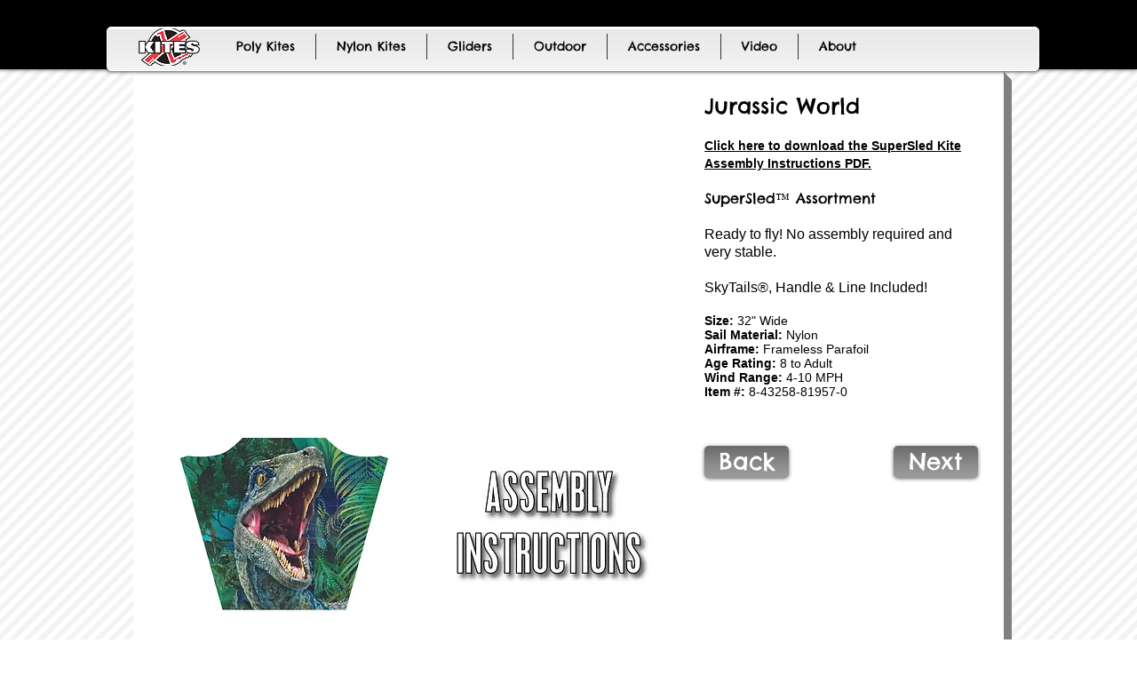

--- FILE ---
content_type: text/html; charset=UTF-8
request_url: https://www.xkites.com/supersled-assortment-jurassic-world-kite
body_size: 159070
content:
<!DOCTYPE html>
<html lang="en">
<head>
  
  <!-- SEO Tags -->
  <title>SuperSled Jurassic World Kite | X Kites - 2023</title>
  <meta name="description" content="X Kites SuperSled Jurassic World Kite, the Jurassic Park licensed parafoil kite available in 2023."/>
  <link rel="canonical" href="https://www.xkites.com/supersled-assortment-jurassic-world-kite"/>
  <meta property="og:title" content="SuperSled Jurassic World Kite | X Kites - 2023"/>
  <meta property="og:description" content="X Kites SuperSled Jurassic World Kite, the Jurassic Park licensed parafoil kite available in 2023."/>
  <meta property="og:image" content="https://static.wixstatic.com/media/52b890_901bd839ad6345f8901cec8269622312~mv2.jpg/v1/fill/w_2500,h_2500,al_c/52b890_901bd839ad6345f8901cec8269622312~mv2.jpg"/>
  <meta property="og:image:width" content="2500"/>
  <meta property="og:image:height" content="2500"/>
  <meta property="og:url" content="https://www.xkites.com/supersled-assortment-jurassic-world-kite"/>
  <meta property="og:site_name" content="X Kites - 2026"/>
  <meta property="og:type" content="website"/>
  <meta name="fb_admins_meta_tag" content="flyxkites"/>
  <meta name="google-site-verification" content="4npVuwko79zW7Zcz6woNjcWAT4ivOHEyVJL6KPcfScY"/>
  <meta property="fb:admins" content="flyxkites"/>
  <meta name="twitter:card" content="summary_large_image"/>
  <meta name="twitter:title" content="SuperSled Jurassic World Kite | X Kites - 2023"/>
  <meta name="twitter:description" content="X Kites SuperSled Jurassic World Kite, the Jurassic Park licensed parafoil kite available in 2023."/>
  <meta name="twitter:image" content="https://static.wixstatic.com/media/52b890_901bd839ad6345f8901cec8269622312~mv2.jpg/v1/fill/w_2500,h_2500,al_c/52b890_901bd839ad6345f8901cec8269622312~mv2.jpg"/>

  
  <meta charset='utf-8'>
  <meta name="viewport" content="width=device-width, initial-scale=1" id="wixDesktopViewport" />
  <meta http-equiv="X-UA-Compatible" content="IE=edge">
  <meta name="generator" content="Wix.com Website Builder"/>

  <link rel="icon" sizes="192x192" href="https://static.wixstatic.com/media/52b890_8a6a69943b534ad8a6dc345c8b61563e%7Emv2.png/v1/fill/w_192%2Ch_192%2Clg_1%2Cusm_0.66_1.00_0.01/52b890_8a6a69943b534ad8a6dc345c8b61563e%7Emv2.png" type="image/png"/>
  <link rel="shortcut icon" href="https://static.wixstatic.com/media/52b890_8a6a69943b534ad8a6dc345c8b61563e%7Emv2.png/v1/fill/w_192%2Ch_192%2Clg_1%2Cusm_0.66_1.00_0.01/52b890_8a6a69943b534ad8a6dc345c8b61563e%7Emv2.png" type="image/png"/>
  <link rel="apple-touch-icon" href="https://static.wixstatic.com/media/52b890_8a6a69943b534ad8a6dc345c8b61563e%7Emv2.png/v1/fill/w_180%2Ch_180%2Clg_1%2Cusm_0.66_1.00_0.01/52b890_8a6a69943b534ad8a6dc345c8b61563e%7Emv2.png" type="image/png"/>

  <!-- Safari Pinned Tab Icon -->
  <!-- <link rel="mask-icon" href="https://static.wixstatic.com/media/52b890_8a6a69943b534ad8a6dc345c8b61563e%7Emv2.png/v1/fill/w_192%2Ch_192%2Clg_1%2Cusm_0.66_1.00_0.01/52b890_8a6a69943b534ad8a6dc345c8b61563e%7Emv2.png"> -->

  <!-- Original trials -->
  


  <!-- Segmenter Polyfill -->
  <script>
    if (!window.Intl || !window.Intl.Segmenter) {
      (function() {
        var script = document.createElement('script');
        script.src = 'https://static.parastorage.com/unpkg/@formatjs/intl-segmenter@11.7.10/polyfill.iife.js';
        document.head.appendChild(script);
      })();
    }
  </script>

  <!-- Legacy Polyfills -->
  <script nomodule="" src="https://static.parastorage.com/unpkg/core-js-bundle@3.2.1/minified.js"></script>
  <script nomodule="" src="https://static.parastorage.com/unpkg/focus-within-polyfill@5.0.9/dist/focus-within-polyfill.js"></script>

  <!-- Performance API Polyfills -->
  <script>
  (function () {
    var noop = function noop() {};
    if ("performance" in window === false) {
      window.performance = {};
    }
    window.performance.mark = performance.mark || noop;
    window.performance.measure = performance.measure || noop;
    if ("now" in window.performance === false) {
      var nowOffset = Date.now();
      if (performance.timing && performance.timing.navigationStart) {
        nowOffset = performance.timing.navigationStart;
      }
      window.performance.now = function now() {
        return Date.now() - nowOffset;
      };
    }
  })();
  </script>

  <!-- Globals Definitions -->
  <script>
    (function () {
      var now = Date.now()
      window.initialTimestamps = {
        initialTimestamp: now,
        initialRequestTimestamp: Math.round(performance.timeOrigin ? performance.timeOrigin : now - performance.now())
      }

      window.thunderboltTag = "libs-releases-GA-local"
      window.thunderboltVersion = "1.16803.0"
    })();
  </script>

  <!-- Essential Viewer Model -->
  <script type="application/json" id="wix-essential-viewer-model">{"fleetConfig":{"fleetName":"thunderbolt-seo-isolated-renderer","type":"GA","code":0},"mode":{"qa":false,"enableTestApi":false,"debug":false,"ssrIndicator":false,"ssrOnly":false,"siteAssetsFallback":"enable","versionIndicator":false},"componentsLibrariesTopology":[{"artifactId":"editor-elements","namespace":"wixui","url":"https:\/\/static.parastorage.com\/services\/editor-elements\/1.14868.0"},{"artifactId":"editor-elements","namespace":"dsgnsys","url":"https:\/\/static.parastorage.com\/services\/editor-elements\/1.14868.0"}],"siteFeaturesConfigs":{"sessionManager":{"isRunningInDifferentSiteContext":false}},"language":{"userLanguage":"en"},"siteAssets":{"clientTopology":{"mediaRootUrl":"https:\/\/static.wixstatic.com","scriptsUrl":"static.parastorage.com","staticMediaUrl":"https:\/\/static.wixstatic.com\/media","moduleRepoUrl":"https:\/\/static.parastorage.com\/unpkg","fileRepoUrl":"https:\/\/static.parastorage.com\/services","viewerAppsUrl":"https:\/\/viewer-apps.parastorage.com","viewerAssetsUrl":"https:\/\/viewer-assets.parastorage.com","siteAssetsUrl":"https:\/\/siteassets.parastorage.com","pageJsonServerUrls":["https:\/\/pages.parastorage.com","https:\/\/staticorigin.wixstatic.com","https:\/\/www.xkites.com","https:\/\/fallback.wix.com\/wix-html-editor-pages-webapp\/page"],"pathOfTBModulesInFileRepoForFallback":"wix-thunderbolt\/dist\/"}},"siteFeatures":["accessibility","appMonitoring","assetsLoader","businessLogger","clickHandlerRegistrar","commonConfig","componentsLoader","consentPolicy","cyclicTabbing","domSelectors","environment","mpaNavigation","navigationManager","navigationPhases","pages","renderer","reporter","router","scrollRestoration","seo","sessionManager","siteScrollBlocker","speculationRules","ssrCache","stores","structureApi","thunderboltInitializer","translations","warmupData","wixEmbedsApi","componentsReact"],"site":{"externalBaseUrl":"https:\/\/www.xkites.com","isSEO":true},"media":{"staticMediaUrl":"https:\/\/static.wixstatic.com\/media","mediaRootUrl":"https:\/\/static.wixstatic.com\/","staticVideoUrl":"https:\/\/video.wixstatic.com\/"},"requestUrl":"https:\/\/www.xkites.com\/supersled-assortment-jurassic-world-kite","rollout":{"siteAssetsVersionsRollout":false,"isDACRollout":0,"isTBRollout":false},"commonConfig":{"brand":"wix","host":"VIEWER","bsi":"","consentPolicy":{},"consentPolicyHeader":{},"siteRevision":"1933","renderingFlow":"NONE","language":"en","locale":"en-us"},"interactionSampleRatio":0.01,"dynamicModelUrl":"https:\/\/www.xkites.com\/_api\/v2\/dynamicmodel","accessTokensUrl":"https:\/\/www.xkites.com\/_api\/v1\/access-tokens","isExcludedFromSecurityExperiments":false,"experiments":{"specs.thunderbolt.hardenFetchAndXHR":true,"specs.thunderbolt.securityExperiments":true}}</script>
  <script>window.viewerModel = JSON.parse(document.getElementById('wix-essential-viewer-model').textContent)</script>

  <script>
    window.commonConfig = viewerModel.commonConfig
  </script>

  
  <!-- BEGIN handleAccessTokens bundle -->

  <script data-url="https://static.parastorage.com/services/wix-thunderbolt/dist/handleAccessTokens.inline.4f2f9a53.bundle.min.js">(()=>{"use strict";function e(e){let{context:o,property:r,value:n,enumerable:i=!0}=e,c=e.get,l=e.set;if(!r||void 0===n&&!c&&!l)return new Error("property and value are required");let a=o||globalThis,s=a?.[r],u={};if(void 0!==n)u.value=n;else{if(c){let e=t(c);e&&(u.get=e)}if(l){let e=t(l);e&&(u.set=e)}}let p={...u,enumerable:i||!1,configurable:!1};void 0!==n&&(p.writable=!1);try{Object.defineProperty(a,r,p)}catch(e){return e instanceof TypeError?s:e}return s}function t(e,t){return"function"==typeof e?e:!0===e?.async&&"function"==typeof e.func?t?async function(t){return e.func(t)}:async function(){return e.func()}:"function"==typeof e?.func?e.func:void 0}try{e({property:"strictDefine",value:e})}catch{}try{e({property:"defineStrictObject",value:r})}catch{}try{e({property:"defineStrictMethod",value:n})}catch{}var o=["toString","toLocaleString","valueOf","constructor","prototype"];function r(t){let{context:n,property:c,propertiesToExclude:l=[],skipPrototype:a=!1,hardenPrototypePropertiesToExclude:s=[]}=t;if(!c)return new Error("property is required");let u=(n||globalThis)[c],p={},f=i(n,c);u&&("object"==typeof u||"function"==typeof u)&&Reflect.ownKeys(u).forEach(t=>{if(!l.includes(t)&&!o.includes(t)){let o=i(u,t);if(o&&(o.writable||o.configurable)){let{value:r,get:n,set:i,enumerable:c=!1}=o,l={};void 0!==r?l.value=r:n?l.get=n:i&&(l.set=i);try{let o=e({context:u,property:t,...l,enumerable:c});p[t]=o}catch(e){if(!(e instanceof TypeError))throw e;try{p[t]=o.value||o.get||o.set}catch{}}}}});let d={originalObject:u,originalProperties:p};if(!a&&void 0!==u?.prototype){let e=r({context:u,property:"prototype",propertiesToExclude:s,skipPrototype:!0});e instanceof Error||(d.originalPrototype=e?.originalObject,d.originalPrototypeProperties=e?.originalProperties)}return e({context:n,property:c,value:u,enumerable:f?.enumerable}),d}function n(t,o){let r=(o||globalThis)[t],n=i(o||globalThis,t);return r&&n&&(n.writable||n.configurable)?(Object.freeze(r),e({context:globalThis,property:t,value:r})):r}function i(e,t){if(e&&t)try{return Reflect.getOwnPropertyDescriptor(e,t)}catch{return}}function c(e){if("string"!=typeof e)return e;try{return decodeURIComponent(e).toLowerCase().trim()}catch{return e.toLowerCase().trim()}}function l(e,t){let o="";if("string"==typeof e)o=e.split("=")[0]?.trim()||"";else{if(!e||"string"!=typeof e.name)return!1;o=e.name}return t.has(c(o)||"")}function a(e,t){let o;return o="string"==typeof e?e.split(";").map(e=>e.trim()).filter(e=>e.length>0):e||[],o.filter(e=>!l(e,t))}var s=null;function u(){return null===s&&(s=typeof Document>"u"?void 0:Object.getOwnPropertyDescriptor(Document.prototype,"cookie")),s}function p(t,o){if(!globalThis?.cookieStore)return;let r=globalThis.cookieStore.get.bind(globalThis.cookieStore),n=globalThis.cookieStore.getAll.bind(globalThis.cookieStore),i=globalThis.cookieStore.set.bind(globalThis.cookieStore),c=globalThis.cookieStore.delete.bind(globalThis.cookieStore);return e({context:globalThis.CookieStore.prototype,property:"get",value:async function(e){return l(("string"==typeof e?e:e.name)||"",t)?null:r.call(this,e)},enumerable:!0}),e({context:globalThis.CookieStore.prototype,property:"getAll",value:async function(){return a(await n.apply(this,Array.from(arguments)),t)},enumerable:!0}),e({context:globalThis.CookieStore.prototype,property:"set",value:async function(){let e=Array.from(arguments);if(!l(1===e.length?e[0].name:e[0],t))return i.apply(this,e);o&&console.warn(o)},enumerable:!0}),e({context:globalThis.CookieStore.prototype,property:"delete",value:async function(){let e=Array.from(arguments);if(!l(1===e.length?e[0].name:e[0],t))return c.apply(this,e)},enumerable:!0}),e({context:globalThis.cookieStore,property:"prototype",value:globalThis.CookieStore.prototype,enumerable:!1}),e({context:globalThis,property:"cookieStore",value:globalThis.cookieStore,enumerable:!0}),{get:r,getAll:n,set:i,delete:c}}var f=["TextEncoder","TextDecoder","XMLHttpRequestEventTarget","EventTarget","URL","JSON","Reflect","Object","Array","Map","Set","WeakMap","WeakSet","Promise","Symbol","Error"],d=["addEventListener","removeEventListener","dispatchEvent","encodeURI","encodeURIComponent","decodeURI","decodeURIComponent"];const y=(e,t)=>{try{const o=t?t.get.call(document):document.cookie;return o.split(";").map(e=>e.trim()).filter(t=>t?.startsWith(e))[0]?.split("=")[1]}catch(e){return""}},g=(e="",t="",o="/")=>`${e}=; ${t?`domain=${t};`:""} max-age=0; path=${o}; expires=Thu, 01 Jan 1970 00:00:01 GMT`;function m(){(function(){if("undefined"!=typeof window){const e=performance.getEntriesByType("navigation")[0];return"back_forward"===(e?.type||"")}return!1})()&&function(){const{counter:e}=function(){const e=b("getItem");if(e){const[t,o]=e.split("-"),r=o?parseInt(o,10):0;if(r>=3){const e=t?Number(t):0;if(Date.now()-e>6e4)return{counter:0}}return{counter:r}}return{counter:0}}();e<3?(!function(e=1){b("setItem",`${Date.now()}-${e}`)}(e+1),window.location.reload()):console.error("ATS: Max reload attempts reached")}()}function b(e,t){try{return sessionStorage[e]("reload",t||"")}catch(e){console.error("ATS: Error calling sessionStorage:",e)}}const h="client-session-bind",v="sec-fetch-unsupported",{experiments:w}=window.viewerModel,T=[h,"client-binding",v,"svSession","smSession","server-session-bind","wixSession2","wixSession3"].map(e=>e.toLowerCase()),{cookie:S}=function(t,o){let r=new Set(t);return e({context:document,property:"cookie",set:{func:e=>function(e,t,o,r){let n=u(),i=c(t.split(";")[0]||"")||"";[...o].every(e=>!i.startsWith(e.toLowerCase()))&&n?.set?n.set.call(e,t):r&&console.warn(r)}(document,e,r,o)},get:{func:()=>function(e,t){let o=u();if(!o?.get)throw new Error("Cookie descriptor or getter not available");return a(o.get.call(e),t).join("; ")}(document,r)},enumerable:!0}),{cookieStore:p(r,o),cookie:u()}}(T),k="tbReady",x="security_overrideGlobals",{experiments:E,siteFeaturesConfigs:C,accessTokensUrl:P}=window.viewerModel,R=P,M={},O=(()=>{const e=y(h,S);if(w["specs.thunderbolt.browserCacheReload"]){y(v,S)||e?b("removeItem"):m()}return(()=>{const e=g(h),t=g(h,location.hostname);S.set.call(document,e),S.set.call(document,t)})(),e})();O&&(M["client-binding"]=O);const D=fetch;addEventListener(k,function e(t){const{logger:o}=t.detail;try{window.tb.init({fetch:D,fetchHeaders:M})}catch(e){const t=new Error("TB003");o.meter(`${x}_${t.message}`,{paramsOverrides:{errorType:x,eventString:t.message}}),window?.viewerModel?.mode.debug&&console.error(e)}finally{removeEventListener(k,e)}}),E["specs.thunderbolt.hardenFetchAndXHR"]||(window.fetchDynamicModel=()=>C.sessionManager.isRunningInDifferentSiteContext?Promise.resolve({}):fetch(R,{credentials:"same-origin",headers:M}).then(function(e){if(!e.ok)throw new Error(`[${e.status}]${e.statusText}`);return e.json()}),window.dynamicModelPromise=window.fetchDynamicModel())})();
//# sourceMappingURL=https://static.parastorage.com/services/wix-thunderbolt/dist/handleAccessTokens.inline.4f2f9a53.bundle.min.js.map</script>

<!-- END handleAccessTokens bundle -->

<!-- BEGIN overrideGlobals bundle -->

<script data-url="https://static.parastorage.com/services/wix-thunderbolt/dist/overrideGlobals.inline.ec13bfcf.bundle.min.js">(()=>{"use strict";function e(e){let{context:r,property:o,value:n,enumerable:i=!0}=e,c=e.get,a=e.set;if(!o||void 0===n&&!c&&!a)return new Error("property and value are required");let l=r||globalThis,u=l?.[o],s={};if(void 0!==n)s.value=n;else{if(c){let e=t(c);e&&(s.get=e)}if(a){let e=t(a);e&&(s.set=e)}}let p={...s,enumerable:i||!1,configurable:!1};void 0!==n&&(p.writable=!1);try{Object.defineProperty(l,o,p)}catch(e){return e instanceof TypeError?u:e}return u}function t(e,t){return"function"==typeof e?e:!0===e?.async&&"function"==typeof e.func?t?async function(t){return e.func(t)}:async function(){return e.func()}:"function"==typeof e?.func?e.func:void 0}try{e({property:"strictDefine",value:e})}catch{}try{e({property:"defineStrictObject",value:o})}catch{}try{e({property:"defineStrictMethod",value:n})}catch{}var r=["toString","toLocaleString","valueOf","constructor","prototype"];function o(t){let{context:n,property:c,propertiesToExclude:a=[],skipPrototype:l=!1,hardenPrototypePropertiesToExclude:u=[]}=t;if(!c)return new Error("property is required");let s=(n||globalThis)[c],p={},f=i(n,c);s&&("object"==typeof s||"function"==typeof s)&&Reflect.ownKeys(s).forEach(t=>{if(!a.includes(t)&&!r.includes(t)){let r=i(s,t);if(r&&(r.writable||r.configurable)){let{value:o,get:n,set:i,enumerable:c=!1}=r,a={};void 0!==o?a.value=o:n?a.get=n:i&&(a.set=i);try{let r=e({context:s,property:t,...a,enumerable:c});p[t]=r}catch(e){if(!(e instanceof TypeError))throw e;try{p[t]=r.value||r.get||r.set}catch{}}}}});let d={originalObject:s,originalProperties:p};if(!l&&void 0!==s?.prototype){let e=o({context:s,property:"prototype",propertiesToExclude:u,skipPrototype:!0});e instanceof Error||(d.originalPrototype=e?.originalObject,d.originalPrototypeProperties=e?.originalProperties)}return e({context:n,property:c,value:s,enumerable:f?.enumerable}),d}function n(t,r){let o=(r||globalThis)[t],n=i(r||globalThis,t);return o&&n&&(n.writable||n.configurable)?(Object.freeze(o),e({context:globalThis,property:t,value:o})):o}function i(e,t){if(e&&t)try{return Reflect.getOwnPropertyDescriptor(e,t)}catch{return}}function c(e){if("string"!=typeof e)return e;try{return decodeURIComponent(e).toLowerCase().trim()}catch{return e.toLowerCase().trim()}}function a(e,t){return e instanceof Headers?e.forEach((r,o)=>{l(o,t)||e.delete(o)}):Object.keys(e).forEach(r=>{l(r,t)||delete e[r]}),e}function l(e,t){return!t.has(c(e)||"")}function u(e,t){let r=!0,o=function(e){let t,r;if(globalThis.Request&&e instanceof Request)t=e.url;else{if("function"!=typeof e?.toString)throw new Error("Unsupported type for url");t=e.toString()}try{return new URL(t).pathname}catch{return r=t.replace(/#.+/gi,"").split("?").shift(),r.startsWith("/")?r:`/${r}`}}(e),n=c(o);return n&&t.some(e=>n.includes(e))&&(r=!1),r}function s(t,r,o){let n=fetch,i=XMLHttpRequest,c=new Set(r);function s(){let e=new i,r=e.open,n=e.setRequestHeader;return e.open=function(){let n=Array.from(arguments),i=n[1];if(n.length<2||u(i,t))return r.apply(e,n);throw new Error(o||`Request not allowed for path ${i}`)},e.setRequestHeader=function(t,r){l(decodeURIComponent(t),c)&&n.call(e,t,r)},e}return e({property:"fetch",value:function(){let e=function(e,t){return globalThis.Request&&e[0]instanceof Request&&e[0]?.headers?a(e[0].headers,t):e[1]?.headers&&a(e[1].headers,t),e}(arguments,c);return u(arguments[0],t)?n.apply(globalThis,Array.from(e)):new Promise((e,t)=>{t(new Error(o||`Request not allowed for path ${arguments[0]}`))})},enumerable:!0}),e({property:"XMLHttpRequest",value:s,enumerable:!0}),Object.keys(i).forEach(e=>{s[e]=i[e]}),{fetch:n,XMLHttpRequest:i}}var p=["TextEncoder","TextDecoder","XMLHttpRequestEventTarget","EventTarget","URL","JSON","Reflect","Object","Array","Map","Set","WeakMap","WeakSet","Promise","Symbol","Error"],f=["addEventListener","removeEventListener","dispatchEvent","encodeURI","encodeURIComponent","decodeURI","decodeURIComponent"];const d=function(){let t=globalThis.open,r=document.open;function o(e,r,o){let n="string"!=typeof e,i=t.call(window,e,r,o);return n||e&&function(e){return e.startsWith("//")&&/(?:[a-z0-9](?:[a-z0-9-]{0,61}[a-z0-9])?\.)+[a-z0-9][a-z0-9-]{0,61}[a-z0-9]/g.test(`${location.protocol}:${e}`)&&(e=`${location.protocol}${e}`),!e.startsWith("http")||new URL(e).hostname===location.hostname}(e)?{}:i}return e({property:"open",value:o,context:globalThis,enumerable:!0}),e({property:"open",value:function(e,t,n){return e?o(e,t,n):r.call(document,e||"",t||"",n||"")},context:document,enumerable:!0}),{open:t,documentOpen:r}},y=function(){let t=document.createElement,r=Element.prototype.setAttribute,o=Element.prototype.setAttributeNS;return e({property:"createElement",context:document,value:function(n,i){let a=t.call(document,n,i);if("iframe"===c(n)){e({property:"srcdoc",context:a,get:()=>"",set:()=>{console.warn("`srcdoc` is not allowed in iframe elements.")}});let t=function(e,t){"srcdoc"!==e.toLowerCase()?r.call(a,e,t):console.warn("`srcdoc` attribute is not allowed to be set.")},n=function(e,t,r){"srcdoc"!==t.toLowerCase()?o.call(a,e,t,r):console.warn("`srcdoc` attribute is not allowed to be set.")};a.setAttribute=t,a.setAttributeNS=n}return a},enumerable:!0}),{createElement:t,setAttribute:r,setAttributeNS:o}},m=["client-binding"],b=["/_api/v1/access-tokens","/_api/v2/dynamicmodel","/_api/one-app-session-web/v3/businesses"],h=function(){let t=setTimeout,r=setInterval;return o("setTimeout",0,globalThis),o("setInterval",0,globalThis),{setTimeout:t,setInterval:r};function o(t,r,o){let n=o||globalThis,i=n[t];if(!i||"function"!=typeof i)throw new Error(`Function ${t} not found or is not a function`);e({property:t,value:function(){let e=Array.from(arguments);if("string"!=typeof e[r])return i.apply(n,e);console.warn(`Calling ${t} with a String Argument at index ${r} is not allowed`)},context:o,enumerable:!0})}},v=function(){if(navigator&&"serviceWorker"in navigator){let t=navigator.serviceWorker.register;return e({context:navigator.serviceWorker,property:"register",value:function(){console.log("Service worker registration is not allowed")},enumerable:!0}),{register:t}}return{}};performance.mark("overrideGlobals started");const{isExcludedFromSecurityExperiments:g,experiments:w}=window.viewerModel,E=!g&&w["specs.thunderbolt.securityExperiments"];try{d(),E&&y(),w["specs.thunderbolt.hardenFetchAndXHR"]&&E&&s(b,m),v(),(e=>{let t=[],r=[];r=r.concat(["TextEncoder","TextDecoder"]),e&&(r=r.concat(["XMLHttpRequestEventTarget","EventTarget"])),r=r.concat(["URL","JSON"]),e&&(t=t.concat(["addEventListener","removeEventListener"])),t=t.concat(["encodeURI","encodeURIComponent","decodeURI","decodeURIComponent"]),r=r.concat(["String","Number"]),e&&r.push("Object"),r=r.concat(["Reflect"]),t.forEach(e=>{n(e),["addEventListener","removeEventListener"].includes(e)&&n(e,document)}),r.forEach(e=>{o({property:e})})})(E),E&&h()}catch(e){window?.viewerModel?.mode.debug&&console.error(e);const t=new Error("TB006");window.fedops?.reportError(t,"security_overrideGlobals"),window.Sentry?window.Sentry.captureException(t):globalThis.defineStrictProperty("sentryBuffer",[t],window,!1)}performance.mark("overrideGlobals ended")})();
//# sourceMappingURL=https://static.parastorage.com/services/wix-thunderbolt/dist/overrideGlobals.inline.ec13bfcf.bundle.min.js.map</script>

<!-- END overrideGlobals bundle -->


  
  <script>
    window.commonConfig = viewerModel.commonConfig

	
  </script>

  <!-- Initial CSS -->
  <style data-url="https://static.parastorage.com/services/wix-thunderbolt/dist/main.347af09f.min.css">@keyframes slide-horizontal-new{0%{transform:translateX(100%)}}@keyframes slide-horizontal-old{80%{opacity:1}to{opacity:0;transform:translateX(-100%)}}@keyframes slide-vertical-new{0%{transform:translateY(-100%)}}@keyframes slide-vertical-old{80%{opacity:1}to{opacity:0;transform:translateY(100%)}}@keyframes out-in-new{0%{opacity:0}}@keyframes out-in-old{to{opacity:0}}:root:active-view-transition{view-transition-name:none}::view-transition{pointer-events:none}:root:active-view-transition::view-transition-new(page-group),:root:active-view-transition::view-transition-old(page-group){animation-duration:.6s;cursor:wait;pointer-events:all}:root:active-view-transition-type(SlideHorizontal)::view-transition-old(page-group){animation:slide-horizontal-old .6s cubic-bezier(.83,0,.17,1) forwards;mix-blend-mode:normal}:root:active-view-transition-type(SlideHorizontal)::view-transition-new(page-group){animation:slide-horizontal-new .6s cubic-bezier(.83,0,.17,1) backwards;mix-blend-mode:normal}:root:active-view-transition-type(SlideVertical)::view-transition-old(page-group){animation:slide-vertical-old .6s cubic-bezier(.83,0,.17,1) forwards;mix-blend-mode:normal}:root:active-view-transition-type(SlideVertical)::view-transition-new(page-group){animation:slide-vertical-new .6s cubic-bezier(.83,0,.17,1) backwards;mix-blend-mode:normal}:root:active-view-transition-type(OutIn)::view-transition-old(page-group){animation:out-in-old .35s cubic-bezier(.22,1,.36,1) forwards}:root:active-view-transition-type(OutIn)::view-transition-new(page-group){animation:out-in-new .35s cubic-bezier(.64,0,.78,0) .35s backwards}@media(prefers-reduced-motion:reduce){::view-transition-group(*),::view-transition-new(*),::view-transition-old(*){animation:none!important}}body,html{background:transparent;border:0;margin:0;outline:0;padding:0;vertical-align:baseline}body{--scrollbar-width:0px;font-family:Arial,Helvetica,sans-serif;font-size:10px}body,html{height:100%}body{overflow-x:auto;overflow-y:scroll}body:not(.responsive) #site-root{min-width:var(--site-width);width:100%}body:not([data-js-loaded]) [data-hide-prejs]{visibility:hidden}interact-element{display:contents}#SITE_CONTAINER{position:relative}:root{--one-unit:1vw;--section-max-width:9999px;--spx-stopper-max:9999px;--spx-stopper-min:0px;--browser-zoom:1}@supports(-webkit-appearance:none) and (stroke-color:transparent){:root{--safari-sticky-fix:opacity;--experimental-safari-sticky-fix:translateZ(0)}}@supports(container-type:inline-size){:root{--one-unit:1cqw}}[id^=oldHoverBox-]{mix-blend-mode:plus-lighter;transition:opacity .5s ease,visibility .5s ease}[data-mesh-id$=inlineContent-gridContainer]:has(>[id^=oldHoverBox-]){isolation:isolate}</style>
<style data-url="https://static.parastorage.com/services/wix-thunderbolt/dist/main.renderer.25146d00.min.css">a,abbr,acronym,address,applet,b,big,blockquote,button,caption,center,cite,code,dd,del,dfn,div,dl,dt,em,fieldset,font,footer,form,h1,h2,h3,h4,h5,h6,header,i,iframe,img,ins,kbd,label,legend,li,nav,object,ol,p,pre,q,s,samp,section,small,span,strike,strong,sub,sup,table,tbody,td,tfoot,th,thead,title,tr,tt,u,ul,var{background:transparent;border:0;margin:0;outline:0;padding:0;vertical-align:baseline}input,select,textarea{box-sizing:border-box;font-family:Helvetica,Arial,sans-serif}ol,ul{list-style:none}blockquote,q{quotes:none}ins{text-decoration:none}del{text-decoration:line-through}table{border-collapse:collapse;border-spacing:0}a{cursor:pointer;text-decoration:none}.testStyles{overflow-y:hidden}.reset-button{-webkit-appearance:none;background:none;border:0;color:inherit;font:inherit;line-height:normal;outline:0;overflow:visible;padding:0;-webkit-user-select:none;-moz-user-select:none;-ms-user-select:none}:focus{outline:none}body.device-mobile-optimized:not(.disable-site-overflow){overflow-x:hidden;overflow-y:scroll}body.device-mobile-optimized:not(.responsive) #SITE_CONTAINER{margin-left:auto;margin-right:auto;overflow-x:visible;position:relative;width:320px}body.device-mobile-optimized:not(.responsive):not(.blockSiteScrolling) #SITE_CONTAINER{margin-top:0}body.device-mobile-optimized>*{max-width:100%!important}body.device-mobile-optimized #site-root{overflow-x:hidden;overflow-y:hidden}@supports(overflow:clip){body.device-mobile-optimized #site-root{overflow-x:clip;overflow-y:clip}}body.device-mobile-non-optimized #SITE_CONTAINER #site-root{overflow-x:clip;overflow-y:clip}body.device-mobile-non-optimized.fullScreenMode{background-color:#5f6360}body.device-mobile-non-optimized.fullScreenMode #MOBILE_ACTIONS_MENU,body.device-mobile-non-optimized.fullScreenMode #SITE_BACKGROUND,body.device-mobile-non-optimized.fullScreenMode #site-root,body.fullScreenMode #WIX_ADS{visibility:hidden}body.fullScreenMode{overflow-x:hidden!important;overflow-y:hidden!important}body.fullScreenMode.device-mobile-optimized #TINY_MENU{opacity:0;pointer-events:none}body.fullScreenMode-scrollable.device-mobile-optimized{overflow-x:hidden!important;overflow-y:auto!important}body.fullScreenMode-scrollable.device-mobile-optimized #masterPage,body.fullScreenMode-scrollable.device-mobile-optimized #site-root{overflow-x:hidden!important;overflow-y:hidden!important}body.fullScreenMode-scrollable.device-mobile-optimized #SITE_BACKGROUND,body.fullScreenMode-scrollable.device-mobile-optimized #masterPage{height:auto!important}body.fullScreenMode-scrollable.device-mobile-optimized #masterPage.mesh-layout{height:0!important}body.blockSiteScrolling,body.siteScrollingBlocked{position:fixed;width:100%}body.siteScrollingBlockedIOSFix{overflow:hidden!important}body.blockSiteScrolling #SITE_CONTAINER{margin-top:calc(var(--blocked-site-scroll-margin-top)*-1)}#site-root{margin:0 auto;min-height:100%;position:relative;top:var(--wix-ads-height)}#site-root img:not([src]){visibility:hidden}#site-root svg img:not([src]){visibility:visible}.auto-generated-link{color:inherit}#SCROLL_TO_BOTTOM,#SCROLL_TO_TOP{height:0}.has-click-trigger{cursor:pointer}.fullScreenOverlay{bottom:0;display:flex;justify-content:center;left:0;overflow-y:hidden;position:fixed;right:0;top:-60px;z-index:1005}.fullScreenOverlay>.fullScreenOverlayContent{bottom:0;left:0;margin:0 auto;overflow:hidden;position:absolute;right:0;top:60px;transform:translateZ(0)}[data-mesh-id$=centeredContent],[data-mesh-id$=form],[data-mesh-id$=inlineContent]{pointer-events:none;position:relative}[data-mesh-id$=-gridWrapper],[data-mesh-id$=-rotated-wrapper]{pointer-events:none}[data-mesh-id$=-gridContainer]>*,[data-mesh-id$=-rotated-wrapper]>*,[data-mesh-id$=inlineContent]>:not([data-mesh-id$=-gridContainer]){pointer-events:auto}.device-mobile-optimized #masterPage.mesh-layout #SOSP_CONTAINER_CUSTOM_ID{grid-area:2/1/3/2;-ms-grid-row:2;position:relative}#masterPage.mesh-layout{-ms-grid-rows:max-content max-content min-content max-content;-ms-grid-columns:100%;align-items:start;display:-ms-grid;display:grid;grid-template-columns:100%;grid-template-rows:max-content max-content min-content max-content;justify-content:stretch}#masterPage.mesh-layout #PAGES_CONTAINER,#masterPage.mesh-layout #SITE_FOOTER-placeholder,#masterPage.mesh-layout #SITE_FOOTER_WRAPPER,#masterPage.mesh-layout #SITE_HEADER-placeholder,#masterPage.mesh-layout #SITE_HEADER_WRAPPER,#masterPage.mesh-layout #SOSP_CONTAINER_CUSTOM_ID[data-state~=mobileView],#masterPage.mesh-layout #soapAfterPagesContainer,#masterPage.mesh-layout #soapBeforePagesContainer{-ms-grid-row-align:start;-ms-grid-column-align:start;-ms-grid-column:1}#masterPage.mesh-layout #SITE_HEADER-placeholder,#masterPage.mesh-layout #SITE_HEADER_WRAPPER{grid-area:1/1/2/2;-ms-grid-row:1}#masterPage.mesh-layout #PAGES_CONTAINER,#masterPage.mesh-layout #soapAfterPagesContainer,#masterPage.mesh-layout #soapBeforePagesContainer{grid-area:3/1/4/2;-ms-grid-row:3}#masterPage.mesh-layout #soapAfterPagesContainer,#masterPage.mesh-layout #soapBeforePagesContainer{width:100%}#masterPage.mesh-layout #PAGES_CONTAINER{align-self:stretch}#masterPage.mesh-layout main#PAGES_CONTAINER{display:block}#masterPage.mesh-layout #SITE_FOOTER-placeholder,#masterPage.mesh-layout #SITE_FOOTER_WRAPPER{grid-area:4/1/5/2;-ms-grid-row:4}#masterPage.mesh-layout #SITE_PAGES,#masterPage.mesh-layout [data-mesh-id=PAGES_CONTAINERcenteredContent],#masterPage.mesh-layout [data-mesh-id=PAGES_CONTAINERinlineContent]{height:100%}#masterPage.mesh-layout.desktop>*{width:100%}#masterPage.mesh-layout #PAGES_CONTAINER,#masterPage.mesh-layout #SITE_FOOTER,#masterPage.mesh-layout #SITE_FOOTER_WRAPPER,#masterPage.mesh-layout #SITE_HEADER,#masterPage.mesh-layout #SITE_HEADER_WRAPPER,#masterPage.mesh-layout #SITE_PAGES,#masterPage.mesh-layout #masterPageinlineContent{position:relative}#masterPage.mesh-layout #SITE_HEADER{grid-area:1/1/2/2}#masterPage.mesh-layout #SITE_FOOTER{grid-area:4/1/5/2}#masterPage.mesh-layout.overflow-x-clip #SITE_FOOTER,#masterPage.mesh-layout.overflow-x-clip #SITE_HEADER{overflow-x:clip}[data-z-counter]{z-index:0}[data-z-counter="0"]{z-index:auto}.wixSiteProperties{-webkit-font-smoothing:antialiased;-moz-osx-font-smoothing:grayscale}:root{--wst-button-color-fill-primary:rgb(var(--color_48));--wst-button-color-border-primary:rgb(var(--color_49));--wst-button-color-text-primary:rgb(var(--color_50));--wst-button-color-fill-primary-hover:rgb(var(--color_51));--wst-button-color-border-primary-hover:rgb(var(--color_52));--wst-button-color-text-primary-hover:rgb(var(--color_53));--wst-button-color-fill-primary-disabled:rgb(var(--color_54));--wst-button-color-border-primary-disabled:rgb(var(--color_55));--wst-button-color-text-primary-disabled:rgb(var(--color_56));--wst-button-color-fill-secondary:rgb(var(--color_57));--wst-button-color-border-secondary:rgb(var(--color_58));--wst-button-color-text-secondary:rgb(var(--color_59));--wst-button-color-fill-secondary-hover:rgb(var(--color_60));--wst-button-color-border-secondary-hover:rgb(var(--color_61));--wst-button-color-text-secondary-hover:rgb(var(--color_62));--wst-button-color-fill-secondary-disabled:rgb(var(--color_63));--wst-button-color-border-secondary-disabled:rgb(var(--color_64));--wst-button-color-text-secondary-disabled:rgb(var(--color_65));--wst-color-fill-base-1:rgb(var(--color_36));--wst-color-fill-base-2:rgb(var(--color_37));--wst-color-fill-base-shade-1:rgb(var(--color_38));--wst-color-fill-base-shade-2:rgb(var(--color_39));--wst-color-fill-base-shade-3:rgb(var(--color_40));--wst-color-fill-accent-1:rgb(var(--color_41));--wst-color-fill-accent-2:rgb(var(--color_42));--wst-color-fill-accent-3:rgb(var(--color_43));--wst-color-fill-accent-4:rgb(var(--color_44));--wst-color-fill-background-primary:rgb(var(--color_11));--wst-color-fill-background-secondary:rgb(var(--color_12));--wst-color-text-primary:rgb(var(--color_15));--wst-color-text-secondary:rgb(var(--color_14));--wst-color-action:rgb(var(--color_18));--wst-color-disabled:rgb(var(--color_39));--wst-color-title:rgb(var(--color_45));--wst-color-subtitle:rgb(var(--color_46));--wst-color-line:rgb(var(--color_47));--wst-font-style-h2:var(--font_2);--wst-font-style-h3:var(--font_3);--wst-font-style-h4:var(--font_4);--wst-font-style-h5:var(--font_5);--wst-font-style-h6:var(--font_6);--wst-font-style-body-large:var(--font_7);--wst-font-style-body-medium:var(--font_8);--wst-font-style-body-small:var(--font_9);--wst-font-style-body-x-small:var(--font_10);--wst-color-custom-1:rgb(var(--color_13));--wst-color-custom-2:rgb(var(--color_16));--wst-color-custom-3:rgb(var(--color_17));--wst-color-custom-4:rgb(var(--color_19));--wst-color-custom-5:rgb(var(--color_20));--wst-color-custom-6:rgb(var(--color_21));--wst-color-custom-7:rgb(var(--color_22));--wst-color-custom-8:rgb(var(--color_23));--wst-color-custom-9:rgb(var(--color_24));--wst-color-custom-10:rgb(var(--color_25));--wst-color-custom-11:rgb(var(--color_26));--wst-color-custom-12:rgb(var(--color_27));--wst-color-custom-13:rgb(var(--color_28));--wst-color-custom-14:rgb(var(--color_29));--wst-color-custom-15:rgb(var(--color_30));--wst-color-custom-16:rgb(var(--color_31));--wst-color-custom-17:rgb(var(--color_32));--wst-color-custom-18:rgb(var(--color_33));--wst-color-custom-19:rgb(var(--color_34));--wst-color-custom-20:rgb(var(--color_35))}.wix-presets-wrapper{display:contents}</style>

  <meta name="format-detection" content="telephone=no">
  <meta name="skype_toolbar" content="skype_toolbar_parser_compatible">
  
  

  

  

  <!-- head performance data start -->
  
  <!-- head performance data end -->
  

    


    
<style data-href="https://static.parastorage.com/services/editor-elements-library/dist/thunderbolt/rb_wixui.thunderbolt_bootstrap.a1b00b19.min.css">.cwL6XW{cursor:pointer}.sNF2R0{opacity:0}.hLoBV3{transition:opacity var(--transition-duration) cubic-bezier(.37,0,.63,1)}.Rdf41z,.hLoBV3{opacity:1}.ftlZWo{transition:opacity var(--transition-duration) cubic-bezier(.37,0,.63,1)}.ATGlOr,.ftlZWo{opacity:0}.KQSXD0{transition:opacity var(--transition-duration) cubic-bezier(.64,0,.78,0)}.KQSXD0,.pagQKE{opacity:1}._6zG5H{opacity:0;transition:opacity var(--transition-duration) cubic-bezier(.22,1,.36,1)}.BB49uC{transform:translateX(100%)}.j9xE1V{transition:transform var(--transition-duration) cubic-bezier(.87,0,.13,1)}.ICs7Rs,.j9xE1V{transform:translateX(0)}.DxijZJ{transition:transform var(--transition-duration) cubic-bezier(.87,0,.13,1)}.B5kjYq,.DxijZJ{transform:translateX(-100%)}.cJijIV{transition:transform var(--transition-duration) cubic-bezier(.87,0,.13,1)}.cJijIV,.hOxaWM{transform:translateX(0)}.T9p3fN{transform:translateX(100%);transition:transform var(--transition-duration) cubic-bezier(.87,0,.13,1)}.qDxYJm{transform:translateY(100%)}.aA9V0P{transition:transform var(--transition-duration) cubic-bezier(.87,0,.13,1)}.YPXPAS,.aA9V0P{transform:translateY(0)}.Xf2zsA{transition:transform var(--transition-duration) cubic-bezier(.87,0,.13,1)}.Xf2zsA,.y7Kt7s{transform:translateY(-100%)}.EeUgMu{transition:transform var(--transition-duration) cubic-bezier(.87,0,.13,1)}.EeUgMu,.fdHrtm{transform:translateY(0)}.WIFaG4{transform:translateY(100%);transition:transform var(--transition-duration) cubic-bezier(.87,0,.13,1)}body:not(.responsive) .JsJXaX{overflow-x:clip}:root:active-view-transition .JsJXaX{view-transition-name:page-group}.AnQkDU{display:grid;grid-template-columns:1fr;grid-template-rows:1fr;height:100%}.AnQkDU>div{align-self:stretch!important;grid-area:1/1/2/2;justify-self:stretch!important}.StylableButton2545352419__root{-archetype:box;border:none;box-sizing:border-box;cursor:pointer;display:block;height:100%;min-height:10px;min-width:10px;padding:0;touch-action:manipulation;width:100%}.StylableButton2545352419__root[disabled]{pointer-events:none}.StylableButton2545352419__root:not(:hover):not([disabled]).StylableButton2545352419--hasBackgroundColor{background-color:var(--corvid-background-color)!important}.StylableButton2545352419__root:hover:not([disabled]).StylableButton2545352419--hasHoverBackgroundColor{background-color:var(--corvid-hover-background-color)!important}.StylableButton2545352419__root:not(:hover)[disabled].StylableButton2545352419--hasDisabledBackgroundColor{background-color:var(--corvid-disabled-background-color)!important}.StylableButton2545352419__root:not(:hover):not([disabled]).StylableButton2545352419--hasBorderColor{border-color:var(--corvid-border-color)!important}.StylableButton2545352419__root:hover:not([disabled]).StylableButton2545352419--hasHoverBorderColor{border-color:var(--corvid-hover-border-color)!important}.StylableButton2545352419__root:not(:hover)[disabled].StylableButton2545352419--hasDisabledBorderColor{border-color:var(--corvid-disabled-border-color)!important}.StylableButton2545352419__root.StylableButton2545352419--hasBorderRadius{border-radius:var(--corvid-border-radius)!important}.StylableButton2545352419__root.StylableButton2545352419--hasBorderWidth{border-width:var(--corvid-border-width)!important}.StylableButton2545352419__root:not(:hover):not([disabled]).StylableButton2545352419--hasColor,.StylableButton2545352419__root:not(:hover):not([disabled]).StylableButton2545352419--hasColor .StylableButton2545352419__label{color:var(--corvid-color)!important}.StylableButton2545352419__root:hover:not([disabled]).StylableButton2545352419--hasHoverColor,.StylableButton2545352419__root:hover:not([disabled]).StylableButton2545352419--hasHoverColor .StylableButton2545352419__label{color:var(--corvid-hover-color)!important}.StylableButton2545352419__root:not(:hover)[disabled].StylableButton2545352419--hasDisabledColor,.StylableButton2545352419__root:not(:hover)[disabled].StylableButton2545352419--hasDisabledColor .StylableButton2545352419__label{color:var(--corvid-disabled-color)!important}.StylableButton2545352419__link{-archetype:box;box-sizing:border-box;color:#000;text-decoration:none}.StylableButton2545352419__container{align-items:center;display:flex;flex-basis:auto;flex-direction:row;flex-grow:1;height:100%;justify-content:center;overflow:hidden;transition:all .2s ease,visibility 0s;width:100%}.StylableButton2545352419__label{-archetype:text;-controller-part-type:LayoutChildDisplayDropdown,LayoutFlexChildSpacing(first);max-width:100%;min-width:1.8em;overflow:hidden;text-align:center;text-overflow:ellipsis;transition:inherit;white-space:nowrap}.StylableButton2545352419__root.StylableButton2545352419--isMaxContent .StylableButton2545352419__label{text-overflow:unset}.StylableButton2545352419__root.StylableButton2545352419--isWrapText .StylableButton2545352419__label{min-width:10px;overflow-wrap:break-word;white-space:break-spaces;word-break:break-word}.StylableButton2545352419__icon{-archetype:icon;-controller-part-type:LayoutChildDisplayDropdown,LayoutFlexChildSpacing(last);flex-shrink:0;height:50px;min-width:1px;transition:inherit}.StylableButton2545352419__icon.StylableButton2545352419--override{display:block!important}.StylableButton2545352419__icon svg,.StylableButton2545352419__icon>span{display:flex;height:inherit;width:inherit}.StylableButton2545352419__root:not(:hover):not([disalbed]).StylableButton2545352419--hasIconColor .StylableButton2545352419__icon svg{fill:var(--corvid-icon-color)!important;stroke:var(--corvid-icon-color)!important}.StylableButton2545352419__root:hover:not([disabled]).StylableButton2545352419--hasHoverIconColor .StylableButton2545352419__icon svg{fill:var(--corvid-hover-icon-color)!important;stroke:var(--corvid-hover-icon-color)!important}.StylableButton2545352419__root:not(:hover)[disabled].StylableButton2545352419--hasDisabledIconColor .StylableButton2545352419__icon svg{fill:var(--corvid-disabled-icon-color)!important;stroke:var(--corvid-disabled-icon-color)!important}.aeyn4z{bottom:0;left:0;position:absolute;right:0;top:0}.qQrFOK{cursor:pointer}.VDJedC{-webkit-tap-highlight-color:rgba(0,0,0,0);fill:var(--corvid-fill-color,var(--fill));fill-opacity:var(--fill-opacity);stroke:var(--corvid-stroke-color,var(--stroke));stroke-opacity:var(--stroke-opacity);stroke-width:var(--stroke-width);filter:var(--drop-shadow,none);opacity:var(--opacity);transform:var(--flip)}.VDJedC,.VDJedC svg{bottom:0;left:0;position:absolute;right:0;top:0}.VDJedC svg{height:var(--svg-calculated-height,100%);margin:auto;padding:var(--svg-calculated-padding,0);width:var(--svg-calculated-width,100%)}.VDJedC svg:not([data-type=ugc]){overflow:visible}.l4CAhn *{vector-effect:non-scaling-stroke}.Z_l5lU{-webkit-text-size-adjust:100%;-moz-text-size-adjust:100%;text-size-adjust:100%}ol.font_100,ul.font_100{color:#080808;font-family:"Arial, Helvetica, sans-serif",serif;font-size:10px;font-style:normal;font-variant:normal;font-weight:400;letter-spacing:normal;line-height:normal;margin:0;text-decoration:none}ol.font_100 li,ul.font_100 li{margin-bottom:12px}ol.wix-list-text-align,ul.wix-list-text-align{list-style-position:inside}ol.wix-list-text-align h1,ol.wix-list-text-align h2,ol.wix-list-text-align h3,ol.wix-list-text-align h4,ol.wix-list-text-align h5,ol.wix-list-text-align h6,ol.wix-list-text-align p,ul.wix-list-text-align h1,ul.wix-list-text-align h2,ul.wix-list-text-align h3,ul.wix-list-text-align h4,ul.wix-list-text-align h5,ul.wix-list-text-align h6,ul.wix-list-text-align p{display:inline}.HQSswv{cursor:pointer}.yi6otz{clip:rect(0 0 0 0);border:0;height:1px;margin:-1px;overflow:hidden;padding:0;position:absolute;width:1px}.zQ9jDz [data-attr-richtext-marker=true]{display:block}.zQ9jDz [data-attr-richtext-marker=true] table{border-collapse:collapse;margin:15px 0;width:100%}.zQ9jDz [data-attr-richtext-marker=true] table td{padding:12px;position:relative}.zQ9jDz [data-attr-richtext-marker=true] table td:after{border-bottom:1px solid currentColor;border-left:1px solid currentColor;bottom:0;content:"";left:0;opacity:.2;position:absolute;right:0;top:0}.zQ9jDz [data-attr-richtext-marker=true] table tr td:last-child:after{border-right:1px solid currentColor}.zQ9jDz [data-attr-richtext-marker=true] table tr:first-child td:after{border-top:1px solid currentColor}@supports(-webkit-appearance:none) and (stroke-color:transparent){.qvSjx3>*>:first-child{vertical-align:top}}@supports(-webkit-touch-callout:none){.qvSjx3>*>:first-child{vertical-align:top}}.LkZBpT :is(p,h1,h2,h3,h4,h5,h6,ul,ol,span[data-attr-richtext-marker],blockquote,div) [class$=rich-text__text],.LkZBpT :is(p,h1,h2,h3,h4,h5,h6,ul,ol,span[data-attr-richtext-marker],blockquote,div)[class$=rich-text__text]{color:var(--corvid-color,currentColor)}.LkZBpT :is(p,h1,h2,h3,h4,h5,h6,ul,ol,span[data-attr-richtext-marker],blockquote,div) span[style*=color]{color:var(--corvid-color,currentColor)!important}.Kbom4H{direction:var(--text-direction);min-height:var(--min-height);min-width:var(--min-width)}.Kbom4H .upNqi2{word-wrap:break-word;height:100%;overflow-wrap:break-word;position:relative;width:100%}.Kbom4H .upNqi2 ul{list-style:disc inside}.Kbom4H .upNqi2 li{margin-bottom:12px}.MMl86N blockquote,.MMl86N div,.MMl86N h1,.MMl86N h2,.MMl86N h3,.MMl86N h4,.MMl86N h5,.MMl86N h6,.MMl86N p{letter-spacing:normal;line-height:normal}.gYHZuN{min-height:var(--min-height);min-width:var(--min-width)}.gYHZuN .upNqi2{word-wrap:break-word;height:100%;overflow-wrap:break-word;position:relative;width:100%}.gYHZuN .upNqi2 ol,.gYHZuN .upNqi2 ul{letter-spacing:normal;line-height:normal;margin-inline-start:.5em;padding-inline-start:1.3em}.gYHZuN .upNqi2 ul{list-style-type:disc}.gYHZuN .upNqi2 ol{list-style-type:decimal}.gYHZuN .upNqi2 ol ul,.gYHZuN .upNqi2 ul ul{line-height:normal;list-style-type:circle}.gYHZuN .upNqi2 ol ol ul,.gYHZuN .upNqi2 ol ul ul,.gYHZuN .upNqi2 ul ol ul,.gYHZuN .upNqi2 ul ul ul{line-height:normal;list-style-type:square}.gYHZuN .upNqi2 li{font-style:inherit;font-weight:inherit;letter-spacing:normal;line-height:inherit}.gYHZuN .upNqi2 h1,.gYHZuN .upNqi2 h2,.gYHZuN .upNqi2 h3,.gYHZuN .upNqi2 h4,.gYHZuN .upNqi2 h5,.gYHZuN .upNqi2 h6,.gYHZuN .upNqi2 p{letter-spacing:normal;line-height:normal;margin-block:0;margin:0}.gYHZuN .upNqi2 a{color:inherit}.MMl86N,.ku3DBC{word-wrap:break-word;direction:var(--text-direction);min-height:var(--min-height);min-width:var(--min-width);mix-blend-mode:var(--blendMode,normal);overflow-wrap:break-word;pointer-events:none;text-align:start;text-shadow:var(--textOutline,0 0 transparent),var(--textShadow,0 0 transparent);text-transform:var(--textTransform,"none")}.MMl86N>*,.ku3DBC>*{pointer-events:auto}.MMl86N li,.ku3DBC li{font-style:inherit;font-weight:inherit;letter-spacing:normal;line-height:inherit}.MMl86N ol,.MMl86N ul,.ku3DBC ol,.ku3DBC ul{letter-spacing:normal;line-height:normal;margin-inline-end:0;margin-inline-start:.5em}.MMl86N:not(.Vq6kJx) ol,.MMl86N:not(.Vq6kJx) ul,.ku3DBC:not(.Vq6kJx) ol,.ku3DBC:not(.Vq6kJx) ul{padding-inline-end:0;padding-inline-start:1.3em}.MMl86N ul,.ku3DBC ul{list-style-type:disc}.MMl86N ol,.ku3DBC ol{list-style-type:decimal}.MMl86N ol ul,.MMl86N ul ul,.ku3DBC ol ul,.ku3DBC ul ul{list-style-type:circle}.MMl86N ol ol ul,.MMl86N ol ul ul,.MMl86N ul ol ul,.MMl86N ul ul ul,.ku3DBC ol ol ul,.ku3DBC ol ul ul,.ku3DBC ul ol ul,.ku3DBC ul ul ul{list-style-type:square}.MMl86N blockquote,.MMl86N div,.MMl86N h1,.MMl86N h2,.MMl86N h3,.MMl86N h4,.MMl86N h5,.MMl86N h6,.MMl86N p,.ku3DBC blockquote,.ku3DBC div,.ku3DBC h1,.ku3DBC h2,.ku3DBC h3,.ku3DBC h4,.ku3DBC h5,.ku3DBC h6,.ku3DBC p{margin-block:0;margin:0}.MMl86N a,.ku3DBC a{color:inherit}.Vq6kJx li{margin-inline-end:0;margin-inline-start:1.3em}.Vd6aQZ{overflow:hidden;padding:0;pointer-events:none;white-space:nowrap}.mHZSwn{display:none}.lvxhkV{bottom:0;left:0;position:absolute;right:0;top:0;width:100%}.QJjwEo{transform:translateY(-100%);transition:.2s ease-in}.kdBXfh{transition:.2s}.MP52zt{opacity:0;transition:.2s ease-in}.MP52zt.Bhu9m5{z-index:-1!important}.LVP8Wf{opacity:1;transition:.2s}.VrZrC0{height:auto}.VrZrC0,.cKxVkc{position:relative;width:100%}:host(:not(.device-mobile-optimized)) .vlM3HR,body:not(.device-mobile-optimized) .vlM3HR{margin-left:calc((100% - var(--site-width))/2);width:var(--site-width)}.AT7o0U[data-focuscycled=active]{outline:1px solid transparent}.AT7o0U[data-focuscycled=active]:not(:focus-within){outline:2px solid transparent;transition:outline .01s ease}.AT7o0U .vlM3HR{bottom:0;left:0;position:absolute;right:0;top:0}.Tj01hh,.jhxvbR{display:block;height:100%;width:100%}.jhxvbR img{max-width:var(--wix-img-max-width,100%)}.jhxvbR[data-animate-blur] img{filter:blur(9px);transition:filter .8s ease-in}.jhxvbR[data-animate-blur] img[data-load-done]{filter:none}.WzbAF8{direction:var(--direction)}.WzbAF8 .mpGTIt .O6KwRn{display:var(--item-display);height:var(--item-size);margin-block:var(--item-margin-block);margin-inline:var(--item-margin-inline);width:var(--item-size)}.WzbAF8 .mpGTIt .O6KwRn:last-child{margin-block:0;margin-inline:0}.WzbAF8 .mpGTIt .O6KwRn .oRtuWN{display:block}.WzbAF8 .mpGTIt .O6KwRn .oRtuWN .YaS0jR{height:var(--item-size);width:var(--item-size)}.WzbAF8 .mpGTIt{height:100%;position:absolute;white-space:nowrap;width:100%}:host(.device-mobile-optimized) .WzbAF8 .mpGTIt,body.device-mobile-optimized .WzbAF8 .mpGTIt{white-space:normal}.big2ZD{display:grid;grid-template-columns:1fr;grid-template-rows:1fr;height:calc(100% - var(--wix-ads-height));left:0;margin-top:var(--wix-ads-height);position:fixed;top:0;width:100%}.SHHiV9,.big2ZD{pointer-events:none;z-index:var(--pinned-layer-in-container,var(--above-all-in-container))}</style>
<style data-href="https://static.parastorage.com/services/editor-elements-library/dist/thunderbolt/rb_wixui.thunderbolt_bootstrap-classic.72e6a2a3.min.css">.PlZyDq{touch-action:manipulation}.uDW_Qe{align-items:center;box-sizing:border-box;display:flex;justify-content:var(--label-align);min-width:100%;text-align:initial;width:-moz-max-content;width:max-content}.uDW_Qe:before{max-width:var(--margin-start,0)}.uDW_Qe:after,.uDW_Qe:before{align-self:stretch;content:"";flex-grow:1}.uDW_Qe:after{max-width:var(--margin-end,0)}.FubTgk{height:100%}.FubTgk .uDW_Qe{border-radius:var(--corvid-border-radius,var(--rd,0));bottom:0;box-shadow:var(--shd,0 1px 4px rgba(0,0,0,.6));left:0;position:absolute;right:0;top:0;transition:var(--trans1,border-color .4s ease 0s,background-color .4s ease 0s)}.FubTgk .uDW_Qe:link,.FubTgk .uDW_Qe:visited{border-color:transparent}.FubTgk .l7_2fn{color:var(--corvid-color,rgb(var(--txt,var(--color_15,color_15))));font:var(--fnt,var(--font_5));margin:0;position:relative;transition:var(--trans2,color .4s ease 0s);white-space:nowrap}.FubTgk[aria-disabled=false] .uDW_Qe{background-color:var(--corvid-background-color,rgba(var(--bg,var(--color_17,color_17)),var(--alpha-bg,1)));border:solid var(--corvid-border-color,rgba(var(--brd,var(--color_15,color_15)),var(--alpha-brd,1))) var(--corvid-border-width,var(--brw,0));cursor:pointer!important}:host(.device-mobile-optimized) .FubTgk[aria-disabled=false]:active .uDW_Qe,body.device-mobile-optimized .FubTgk[aria-disabled=false]:active .uDW_Qe{background-color:var(--corvid-hover-background-color,rgba(var(--bgh,var(--color_18,color_18)),var(--alpha-bgh,1)));border-color:var(--corvid-hover-border-color,rgba(var(--brdh,var(--color_15,color_15)),var(--alpha-brdh,1)))}:host(.device-mobile-optimized) .FubTgk[aria-disabled=false]:active .l7_2fn,body.device-mobile-optimized .FubTgk[aria-disabled=false]:active .l7_2fn{color:var(--corvid-hover-color,rgb(var(--txth,var(--color_15,color_15))))}:host(:not(.device-mobile-optimized)) .FubTgk[aria-disabled=false]:hover .uDW_Qe,body:not(.device-mobile-optimized) .FubTgk[aria-disabled=false]:hover .uDW_Qe{background-color:var(--corvid-hover-background-color,rgba(var(--bgh,var(--color_18,color_18)),var(--alpha-bgh,1)));border-color:var(--corvid-hover-border-color,rgba(var(--brdh,var(--color_15,color_15)),var(--alpha-brdh,1)))}:host(:not(.device-mobile-optimized)) .FubTgk[aria-disabled=false]:hover .l7_2fn,body:not(.device-mobile-optimized) .FubTgk[aria-disabled=false]:hover .l7_2fn{color:var(--corvid-hover-color,rgb(var(--txth,var(--color_15,color_15))))}.FubTgk[aria-disabled=true] .uDW_Qe{background-color:var(--corvid-disabled-background-color,rgba(var(--bgd,204,204,204),var(--alpha-bgd,1)));border-color:var(--corvid-disabled-border-color,rgba(var(--brdd,204,204,204),var(--alpha-brdd,1)));border-style:solid;border-width:var(--corvid-border-width,var(--brw,0))}.FubTgk[aria-disabled=true] .l7_2fn{color:var(--corvid-disabled-color,rgb(var(--txtd,255,255,255)))}.uUxqWY{align-items:center;box-sizing:border-box;display:flex;justify-content:var(--label-align);min-width:100%;text-align:initial;width:-moz-max-content;width:max-content}.uUxqWY:before{max-width:var(--margin-start,0)}.uUxqWY:after,.uUxqWY:before{align-self:stretch;content:"";flex-grow:1}.uUxqWY:after{max-width:var(--margin-end,0)}.Vq4wYb[aria-disabled=false] .uUxqWY{cursor:pointer}:host(.device-mobile-optimized) .Vq4wYb[aria-disabled=false]:active .wJVzSK,body.device-mobile-optimized .Vq4wYb[aria-disabled=false]:active .wJVzSK{color:var(--corvid-hover-color,rgb(var(--txth,var(--color_15,color_15))));transition:var(--trans,color .4s ease 0s)}:host(:not(.device-mobile-optimized)) .Vq4wYb[aria-disabled=false]:hover .wJVzSK,body:not(.device-mobile-optimized) .Vq4wYb[aria-disabled=false]:hover .wJVzSK{color:var(--corvid-hover-color,rgb(var(--txth,var(--color_15,color_15))));transition:var(--trans,color .4s ease 0s)}.Vq4wYb .uUxqWY{bottom:0;left:0;position:absolute;right:0;top:0}.Vq4wYb .wJVzSK{color:var(--corvid-color,rgb(var(--txt,var(--color_15,color_15))));font:var(--fnt,var(--font_5));transition:var(--trans,color .4s ease 0s);white-space:nowrap}.Vq4wYb[aria-disabled=true] .wJVzSK{color:var(--corvid-disabled-color,rgb(var(--txtd,255,255,255)))}:host(:not(.device-mobile-optimized)) .CohWsy,body:not(.device-mobile-optimized) .CohWsy{display:flex}:host(:not(.device-mobile-optimized)) .V5AUxf,body:not(.device-mobile-optimized) .V5AUxf{-moz-column-gap:var(--margin);column-gap:var(--margin);direction:var(--direction);display:flex;margin:0 auto;position:relative;width:calc(100% - var(--padding)*2)}:host(:not(.device-mobile-optimized)) .V5AUxf>*,body:not(.device-mobile-optimized) .V5AUxf>*{direction:ltr;flex:var(--column-flex) 1 0%;left:0;margin-bottom:var(--padding);margin-top:var(--padding);min-width:0;position:relative;top:0}:host(.device-mobile-optimized) .V5AUxf,body.device-mobile-optimized .V5AUxf{display:block;padding-bottom:var(--padding-y);padding-left:var(--padding-x,0);padding-right:var(--padding-x,0);padding-top:var(--padding-y);position:relative}:host(.device-mobile-optimized) .V5AUxf>*,body.device-mobile-optimized .V5AUxf>*{margin-bottom:var(--margin);position:relative}:host(.device-mobile-optimized) .V5AUxf>:first-child,body.device-mobile-optimized .V5AUxf>:first-child{margin-top:var(--firstChildMarginTop,0)}:host(.device-mobile-optimized) .V5AUxf>:last-child,body.device-mobile-optimized .V5AUxf>:last-child{margin-bottom:var(--lastChildMarginBottom)}.LIhNy3{backface-visibility:hidden}.jhxvbR,.mtrorN{display:block;height:100%;width:100%}.jhxvbR img{max-width:var(--wix-img-max-width,100%)}.jhxvbR[data-animate-blur] img{filter:blur(9px);transition:filter .8s ease-in}.jhxvbR[data-animate-blur] img[data-load-done]{filter:none}.if7Vw2{height:100%;left:0;-webkit-mask-image:var(--mask-image,none);mask-image:var(--mask-image,none);-webkit-mask-position:var(--mask-position,0);mask-position:var(--mask-position,0);-webkit-mask-repeat:var(--mask-repeat,no-repeat);mask-repeat:var(--mask-repeat,no-repeat);-webkit-mask-size:var(--mask-size,100%);mask-size:var(--mask-size,100%);overflow:hidden;pointer-events:var(--fill-layer-background-media-pointer-events);position:absolute;top:0;width:100%}.if7Vw2.f0uTJH{clip:rect(0,auto,auto,0)}.if7Vw2 .i1tH8h{height:100%;position:absolute;top:0;width:100%}.if7Vw2 .DXi4PB{height:var(--fill-layer-image-height,100%);opacity:var(--fill-layer-image-opacity)}.if7Vw2 .DXi4PB img{height:100%;width:100%}@supports(-webkit-hyphens:none){.if7Vw2.f0uTJH{clip:auto;-webkit-clip-path:inset(0)}}.wG8dni{height:100%}.tcElKx{background-color:var(--bg-overlay-color);background-image:var(--bg-gradient);transition:var(--inherit-transition)}.ImALHf,.Ybjs9b{opacity:var(--fill-layer-video-opacity)}.UWmm3w{bottom:var(--media-padding-bottom);height:var(--media-padding-height);position:absolute;top:var(--media-padding-top);width:100%}.Yjj1af{transform:scale(var(--scale,1));transition:var(--transform-duration,transform 0s)}.ImALHf{height:100%;position:relative;width:100%}.KCM6zk{opacity:var(--fill-layer-video-opacity,var(--fill-layer-image-opacity,1))}.KCM6zk .DXi4PB,.KCM6zk .ImALHf,.KCM6zk .Ybjs9b{opacity:1}._uqPqy{clip-path:var(--fill-layer-clip)}._uqPqy,.eKyYhK{position:absolute;top:0}._uqPqy,.eKyYhK,.x0mqQS img{height:100%;width:100%}.pnCr6P{opacity:0}.blf7sp,.pnCr6P{position:absolute;top:0}.blf7sp{height:0;left:0;overflow:hidden;width:0}.rWP3Gv{left:0;pointer-events:var(--fill-layer-background-media-pointer-events);position:var(--fill-layer-background-media-position)}.Tr4n3d,.rWP3Gv,.wRqk6s{height:100%;top:0;width:100%}.wRqk6s{position:absolute}.Tr4n3d{background-color:var(--fill-layer-background-overlay-color);opacity:var(--fill-layer-background-overlay-blend-opacity-fallback,1);position:var(--fill-layer-background-overlay-position);transform:var(--fill-layer-background-overlay-transform)}@supports(mix-blend-mode:overlay){.Tr4n3d{mix-blend-mode:var(--fill-layer-background-overlay-blend-mode);opacity:var(--fill-layer-background-overlay-blend-opacity,1)}}.VXAmO2{--divider-pin-height__:min(1,calc(var(--divider-layers-pin-factor__) + 1));--divider-pin-layer-height__:var( --divider-layers-pin-factor__ );--divider-pin-border__:min(1,calc(var(--divider-layers-pin-factor__) / -1 + 1));height:calc(var(--divider-height__) + var(--divider-pin-height__)*var(--divider-layers-size__)*var(--divider-layers-y__))}.VXAmO2,.VXAmO2 .dy3w_9{left:0;position:absolute;width:100%}.VXAmO2 .dy3w_9{--divider-layer-i__:var(--divider-layer-i,0);background-position:left calc(50% + var(--divider-offset-x__) + var(--divider-layers-x__)*var(--divider-layer-i__)) bottom;background-repeat:repeat-x;border-bottom-style:solid;border-bottom-width:calc(var(--divider-pin-border__)*var(--divider-layer-i__)*var(--divider-layers-y__));height:calc(var(--divider-height__) + var(--divider-pin-layer-height__)*var(--divider-layer-i__)*var(--divider-layers-y__));opacity:calc(1 - var(--divider-layer-i__)/(var(--divider-layer-i__) + 1))}.UORcXs{--divider-height__:var(--divider-top-height,auto);--divider-offset-x__:var(--divider-top-offset-x,0px);--divider-layers-size__:var(--divider-top-layers-size,0);--divider-layers-y__:var(--divider-top-layers-y,0px);--divider-layers-x__:var(--divider-top-layers-x,0px);--divider-layers-pin-factor__:var(--divider-top-layers-pin-factor,0);border-top:var(--divider-top-padding,0) solid var(--divider-top-color,currentColor);opacity:var(--divider-top-opacity,1);top:0;transform:var(--divider-top-flip,scaleY(-1))}.UORcXs .dy3w_9{background-image:var(--divider-top-image,none);background-size:var(--divider-top-size,contain);border-color:var(--divider-top-color,currentColor);bottom:0;filter:var(--divider-top-filter,none)}.UORcXs .dy3w_9[data-divider-layer="1"]{display:var(--divider-top-layer-1-display,block)}.UORcXs .dy3w_9[data-divider-layer="2"]{display:var(--divider-top-layer-2-display,block)}.UORcXs .dy3w_9[data-divider-layer="3"]{display:var(--divider-top-layer-3-display,block)}.Io4VUz{--divider-height__:var(--divider-bottom-height,auto);--divider-offset-x__:var(--divider-bottom-offset-x,0px);--divider-layers-size__:var(--divider-bottom-layers-size,0);--divider-layers-y__:var(--divider-bottom-layers-y,0px);--divider-layers-x__:var(--divider-bottom-layers-x,0px);--divider-layers-pin-factor__:var(--divider-bottom-layers-pin-factor,0);border-bottom:var(--divider-bottom-padding,0) solid var(--divider-bottom-color,currentColor);bottom:0;opacity:var(--divider-bottom-opacity,1);transform:var(--divider-bottom-flip,none)}.Io4VUz .dy3w_9{background-image:var(--divider-bottom-image,none);background-size:var(--divider-bottom-size,contain);border-color:var(--divider-bottom-color,currentColor);bottom:0;filter:var(--divider-bottom-filter,none)}.Io4VUz .dy3w_9[data-divider-layer="1"]{display:var(--divider-bottom-layer-1-display,block)}.Io4VUz .dy3w_9[data-divider-layer="2"]{display:var(--divider-bottom-layer-2-display,block)}.Io4VUz .dy3w_9[data-divider-layer="3"]{display:var(--divider-bottom-layer-3-display,block)}.YzqVVZ{overflow:visible;position:relative}.mwF7X1{backface-visibility:hidden}.YGilLk{cursor:pointer}.Tj01hh{display:block}.MW5IWV,.Tj01hh{height:100%;width:100%}.MW5IWV{left:0;-webkit-mask-image:var(--mask-image,none);mask-image:var(--mask-image,none);-webkit-mask-position:var(--mask-position,0);mask-position:var(--mask-position,0);-webkit-mask-repeat:var(--mask-repeat,no-repeat);mask-repeat:var(--mask-repeat,no-repeat);-webkit-mask-size:var(--mask-size,100%);mask-size:var(--mask-size,100%);overflow:hidden;pointer-events:var(--fill-layer-background-media-pointer-events);position:absolute;top:0}.MW5IWV.N3eg0s{clip:rect(0,auto,auto,0)}.MW5IWV .Kv1aVt{height:100%;position:absolute;top:0;width:100%}.MW5IWV .dLPlxY{height:var(--fill-layer-image-height,100%);opacity:var(--fill-layer-image-opacity)}.MW5IWV .dLPlxY img{height:100%;width:100%}@supports(-webkit-hyphens:none){.MW5IWV.N3eg0s{clip:auto;-webkit-clip-path:inset(0)}}.VgO9Yg{height:100%}.LWbAav{background-color:var(--bg-overlay-color);background-image:var(--bg-gradient);transition:var(--inherit-transition)}.K_YxMd,.yK6aSC{opacity:var(--fill-layer-video-opacity)}.NGjcJN{bottom:var(--media-padding-bottom);height:var(--media-padding-height);position:absolute;top:var(--media-padding-top);width:100%}.mNGsUM{transform:scale(var(--scale,1));transition:var(--transform-duration,transform 0s)}.K_YxMd{height:100%;position:relative;width:100%}wix-media-canvas{display:block;height:100%}.I8xA4L{opacity:var(--fill-layer-video-opacity,var(--fill-layer-image-opacity,1))}.I8xA4L .K_YxMd,.I8xA4L .dLPlxY,.I8xA4L .yK6aSC{opacity:1}.bX9O_S{clip-path:var(--fill-layer-clip)}.Z_wCwr,.bX9O_S{position:absolute;top:0}.Jxk_UL img,.Z_wCwr,.bX9O_S{height:100%;width:100%}.K8MSra{opacity:0}.K8MSra,.YTb3b4{position:absolute;top:0}.YTb3b4{height:0;left:0;overflow:hidden;width:0}.SUz0WK{left:0;pointer-events:var(--fill-layer-background-media-pointer-events);position:var(--fill-layer-background-media-position)}.FNxOn5,.SUz0WK,.m4khSP{height:100%;top:0;width:100%}.FNxOn5{position:absolute}.m4khSP{background-color:var(--fill-layer-background-overlay-color);opacity:var(--fill-layer-background-overlay-blend-opacity-fallback,1);position:var(--fill-layer-background-overlay-position);transform:var(--fill-layer-background-overlay-transform)}@supports(mix-blend-mode:overlay){.m4khSP{mix-blend-mode:var(--fill-layer-background-overlay-blend-mode);opacity:var(--fill-layer-background-overlay-blend-opacity,1)}}._C0cVf{bottom:0;left:0;position:absolute;right:0;top:0;width:100%}.hFwGTD{transform:translateY(-100%);transition:.2s ease-in}.IQgXoP{transition:.2s}.Nr3Nid{opacity:0;transition:.2s ease-in}.Nr3Nid.l4oO6c{z-index:-1!important}.iQuoC4{opacity:1;transition:.2s}.CJF7A2{height:auto}.CJF7A2,.U4Bvut{position:relative;width:100%}:host(:not(.device-mobile-optimized)) .G5K6X8,body:not(.device-mobile-optimized) .G5K6X8{margin-left:calc((100% - var(--site-width))/2);width:var(--site-width)}.xU8fqS[data-focuscycled=active]{outline:1px solid transparent}.xU8fqS[data-focuscycled=active]:not(:focus-within){outline:2px solid transparent;transition:outline .01s ease}.xU8fqS ._4XcTfy{background-color:var(--screenwidth-corvid-background-color,rgba(var(--bg,var(--color_11,color_11)),var(--alpha-bg,1)));border-bottom:var(--brwb,0) solid var(--screenwidth-corvid-border-color,rgba(var(--brd,var(--color_15,color_15)),var(--alpha-brd,1)));border-top:var(--brwt,0) solid var(--screenwidth-corvid-border-color,rgba(var(--brd,var(--color_15,color_15)),var(--alpha-brd,1)));bottom:0;box-shadow:var(--shd,0 0 5px rgba(0,0,0,.7));left:0;position:absolute;right:0;top:0}.xU8fqS .gUbusX{background-color:rgba(var(--bgctr,var(--color_11,color_11)),var(--alpha-bgctr,1));border-radius:var(--rd,0);bottom:var(--brwb,0);top:var(--brwt,0)}.xU8fqS .G5K6X8,.xU8fqS .gUbusX{left:0;position:absolute;right:0}.xU8fqS .G5K6X8{bottom:0;top:0}:host(.device-mobile-optimized) .xU8fqS .G5K6X8,body.device-mobile-optimized .xU8fqS .G5K6X8{left:10px;right:10px}.SPY_vo{pointer-events:none}.BmZ5pC{min-height:calc(100vh - var(--wix-ads-height));min-width:var(--site-width);position:var(--bg-position);top:var(--wix-ads-height)}.BmZ5pC,.nTOEE9{height:100%;width:100%}.nTOEE9{overflow:hidden;position:relative}.nTOEE9.sqUyGm:hover{cursor:url([data-uri]),auto}.nTOEE9.C_JY0G:hover{cursor:url([data-uri]),auto}.RZQnmg{background-color:rgb(var(--color_11));border-radius:50%;bottom:12px;height:40px;opacity:0;pointer-events:none;position:absolute;right:12px;width:40px}.RZQnmg path{fill:rgb(var(--color_15))}.RZQnmg:focus{cursor:auto;opacity:1;pointer-events:auto}.rYiAuL{cursor:pointer}.gSXewE{height:0;left:0;overflow:hidden;top:0;width:0}.OJQ_3L,.gSXewE{position:absolute}.OJQ_3L{background-color:rgb(var(--color_11));border-radius:300px;bottom:0;cursor:pointer;height:40px;margin:16px 16px;opacity:0;pointer-events:none;right:0;width:40px}.OJQ_3L path{fill:rgb(var(--color_12))}.OJQ_3L:focus{cursor:auto;opacity:1;pointer-events:auto}.j7pOnl{box-sizing:border-box;height:100%;width:100%}.BI8PVQ{min-height:var(--image-min-height);min-width:var(--image-min-width)}.BI8PVQ img,img.BI8PVQ{filter:var(--filter-effect-svg-url);-webkit-mask-image:var(--mask-image,none);mask-image:var(--mask-image,none);-webkit-mask-position:var(--mask-position,0);mask-position:var(--mask-position,0);-webkit-mask-repeat:var(--mask-repeat,no-repeat);mask-repeat:var(--mask-repeat,no-repeat);-webkit-mask-size:var(--mask-size,100% 100%);mask-size:var(--mask-size,100% 100%);-o-object-position:var(--object-position);object-position:var(--object-position)}.MazNVa{left:var(--left,auto);position:var(--position-fixed,static);top:var(--top,auto);z-index:var(--z-index,auto)}.MazNVa .BI8PVQ img{box-shadow:0 0 0 #000;position:static;-webkit-user-select:none;-moz-user-select:none;-ms-user-select:none;user-select:none}.MazNVa .j7pOnl{display:block;overflow:hidden}.MazNVa .BI8PVQ{overflow:hidden}.c7cMWz{bottom:0;left:0;position:absolute;right:0;top:0}.FVGvCX{height:auto;position:relative;width:100%}body:not(.responsive) .zK7MhX{align-self:start;grid-area:1/1/1/1;height:100%;justify-self:stretch;left:0;position:relative}:host(:not(.device-mobile-optimized)) .c7cMWz,body:not(.device-mobile-optimized) .c7cMWz{margin-left:calc((100% - var(--site-width))/2);width:var(--site-width)}.fEm0Bo .c7cMWz{background-color:rgba(var(--bg,var(--color_11,color_11)),var(--alpha-bg,1));overflow:hidden}:host(.device-mobile-optimized) .c7cMWz,body.device-mobile-optimized .c7cMWz{left:10px;right:10px}.PFkO7r{bottom:0;left:0;position:absolute;right:0;top:0}.HT5ybB{height:auto;position:relative;width:100%}body:not(.responsive) .dBAkHi{align-self:start;grid-area:1/1/1/1;height:100%;justify-self:stretch;left:0;position:relative}:host(:not(.device-mobile-optimized)) .PFkO7r,body:not(.device-mobile-optimized) .PFkO7r{margin-left:calc((100% - var(--site-width))/2);width:var(--site-width)}:host(.device-mobile-optimized) .PFkO7r,body.device-mobile-optimized .PFkO7r{left:10px;right:10px}</style>
<style data-href="https://static.parastorage.com/services/editor-elements-library/dist/thunderbolt/rb_wixui.thunderbolt[DropDownMenu_TextSeparatorsMenuButtonSkin].8efdb0b0.min.css">._pfxlW{clip-path:inset(50%);height:24px;position:absolute;width:24px}._pfxlW:active,._pfxlW:focus{clip-path:unset;right:0;top:50%;transform:translateY(-50%)}._pfxlW.RG3k61{transform:translateY(-50%) rotate(180deg)}.EFUBGn,.rhHoTC{box-sizing:border-box;height:100%;overflow:visible;position:relative;width:auto}.EFUBGn[data-state~=header] a,.EFUBGn[data-state~=header] div,[data-state~=header].rhHoTC a,[data-state~=header].rhHoTC div{cursor:default!important}.EFUBGn .wIGMae,.rhHoTC .wIGMae{display:inline-block;height:100%;width:100%}.rhHoTC{--display:inline-block;border-left:1px solid rgba(var(--sep,var(--color_15,color_15)),var(--alpha-sep,1));cursor:pointer;display:var(--display);font:var(--fnt,var(--font_1))}.rhHoTC .aWTgIN{color:rgb(var(--txt,var(--color_15,color_15)));display:inline-block;padding:0 10px;transition:var(--trans,color .4s ease 0s)}.rhHoTC .Zw7XIs{padding:0 var(--pad,5px)}.rhHoTC:first-child[data-direction=ltr],.rhHoTC:last-child[data-direction=rtl],.rhHoTC[data-listposition=lonely]{border:0}.rhHoTC[data-state~=link]:hover .aWTgIN,.rhHoTC[data-state~=over] .aWTgIN{color:rgb(var(--txth,var(--color_14,color_14)));transition:var(--trans,color .4s ease 0s)}.rhHoTC[data-state~=selected] .aWTgIN{color:rgb(var(--txts,var(--color_14,color_14)));transition:var(--trans,color .4s ease 0s)}.rhHoTC[data-state~=drop]{border:0;border-top:1px solid rgba(var(--sep,var(--color_15,color_15)),var(--alpha-sep,1));display:block;width:100%}.rhHoTC[data-state~=drop] .aWTgIN{display:inline-block;padding:0 .5em}.rhHoTC[data-state~=drop] .Zw7XIs{padding:0}.rhHoTC[data-listposition=dropLonely],.rhHoTC[data-listposition=top]{border:0}.GUSTu5{overflow-x:hidden}.GUSTu5 .ONlyPu{display:flex;flex-direction:column;height:100%;width:100%}.GUSTu5 .ONlyPu .BStpMp{flex:1}.GUSTu5 .ONlyPu .qDaKPQ{height:calc(100% - (var(--menuTotalBordersY, 0px)));overflow:visible;white-space:nowrap;width:calc(100% - (var(--menuTotalBordersX, 0px)))}.GUSTu5 .ONlyPu .qDaKPQ .JAo9_G,.GUSTu5 .ONlyPu .qDaKPQ .XFe7yJ{direction:var(--menu-direction);display:inline-block;text-align:var(--menu-align,var(--align))}.GUSTu5 .ONlyPu .qDaKPQ .iFrTrN{display:block;width:100%}.GUSTu5 .A4aeYo{direction:var(--submenus-direction);display:block;opacity:1;text-align:var(--submenus-align,var(--align));z-index:99999}.GUSTu5 .A4aeYo .ByVsPT{display:inherit;overflow:visible;visibility:inherit;white-space:nowrap;width:auto}.GUSTu5 .A4aeYo.PxlFWD{transition:visibility;transition-delay:.2s;visibility:visible}.GUSTu5 .A4aeYo .XFe7yJ{display:inline-block}.GUSTu5 .Iw9hvp{display:none}.nYRjqR>nav{bottom:0;left:0;right:0;top:0}.nYRjqR .A4aeYo,.nYRjqR .qDaKPQ,.nYRjqR>nav{position:absolute}.nYRjqR .A4aeYo{margin-top:7px;visibility:hidden}.nYRjqR [data-dropmode=dropUp] .A4aeYo{margin-bottom:7px;margin-top:0}.nYRjqR .ByVsPT{background-color:rgba(var(--bgDrop,var(--color_11,color_11)),var(--alpha-bgDrop,1));border-radius:var(--rd,0);box-shadow:var(--shd,0 1px 4px rgba(0,0,0,.6))}</style>
<style data-href="https://static.parastorage.com/services/editor-elements-library/dist/thunderbolt/rb_wixui.thunderbolt[ScreenWidthContainer].5506b33b.min.css">._C0cVf{bottom:0;left:0;position:absolute;right:0;top:0;width:100%}.hFwGTD{transform:translateY(-100%);transition:.2s ease-in}.IQgXoP{transition:.2s}.Nr3Nid{opacity:0;transition:.2s ease-in}.Nr3Nid.l4oO6c{z-index:-1!important}.iQuoC4{opacity:1;transition:.2s}.CJF7A2{height:auto}.CJF7A2,.U4Bvut{position:relative;width:100%}:host(:not(.device-mobile-optimized)) .G5K6X8,body:not(.device-mobile-optimized) .G5K6X8{margin-left:calc((100% - var(--site-width))/2);width:var(--site-width)}.xU8fqS[data-focuscycled=active]{outline:1px solid transparent}.xU8fqS[data-focuscycled=active]:not(:focus-within){outline:2px solid transparent;transition:outline .01s ease}.xU8fqS ._4XcTfy{background-color:var(--screenwidth-corvid-background-color,rgba(var(--bg,var(--color_11,color_11)),var(--alpha-bg,1)));border-bottom:var(--brwb,0) solid var(--screenwidth-corvid-border-color,rgba(var(--brd,var(--color_15,color_15)),var(--alpha-brd,1)));border-top:var(--brwt,0) solid var(--screenwidth-corvid-border-color,rgba(var(--brd,var(--color_15,color_15)),var(--alpha-brd,1)));bottom:0;box-shadow:var(--shd,0 0 5px rgba(0,0,0,.7));left:0;position:absolute;right:0;top:0}.xU8fqS .gUbusX{background-color:rgba(var(--bgctr,var(--color_11,color_11)),var(--alpha-bgctr,1));border-radius:var(--rd,0);bottom:var(--brwb,0);top:var(--brwt,0)}.xU8fqS .G5K6X8,.xU8fqS .gUbusX{left:0;position:absolute;right:0}.xU8fqS .G5K6X8{bottom:0;top:0}:host(.device-mobile-optimized) .xU8fqS .G5K6X8,body.device-mobile-optimized .xU8fqS .G5K6X8{left:10px;right:10px}.EP1ov_{bottom:0;left:0;position:absolute;right:0;top:0;width:100%}.J9tHNw{transform:translateY(-100%);transition:.2s ease-in}.UtTkEl{transition:.2s}.ClJeYW{opacity:0;transition:.2s ease-in}.ClJeYW._rP6CD{z-index:-1!important}.uaKBhr{opacity:1;transition:.2s}.PwsGC4{height:auto}.PwsGC4,.vMkSsl{position:relative;width:100%}:host(:not(.device-mobile-optimized)) .hF1twx,body:not(.device-mobile-optimized) .hF1twx{margin-left:calc((100% - var(--site-width))/2);width:var(--site-width)}.QnZXYh[data-focuscycled=active]{outline:1px solid transparent}.QnZXYh[data-focuscycled=active]:not(:focus-within){outline:2px solid transparent;transition:outline .01s ease}.QnZXYh .hF1twx,.uRmCGe{bottom:0;left:0;position:absolute;right:0;top:0}.uRmCGe{width:100%}.WL0EsN{transform:translateY(-100%);transition:.2s ease-in}.sidK5I{transition:.2s}.VvQjEF{opacity:0;transition:.2s ease-in}.VvQjEF.U7bXKO{z-index:-1!important}.LourDs{opacity:1;transition:.2s}.aVaKr8{height:auto}.aVaKr8,.duEYWW{position:relative;width:100%}:host(:not(.device-mobile-optimized)) .Na9Voo,body:not(.device-mobile-optimized) .Na9Voo{margin-left:calc((100% - var(--site-width))/2);width:var(--site-width)}.fDPYmu[data-focuscycled=active]{outline:1px solid transparent}.fDPYmu[data-focuscycled=active]:not(:focus-within){outline:2px solid transparent;transition:outline .01s ease}.fDPYmu .hqwWPY{background-color:var(--screenwidth-corvid-background-color,rgba(var(--bg,var(--color_11,color_11)),var(--alpha-bg,1)));background-image:url([data-uri]);background-repeat:repeat-x;border-bottom:var(--brwb,0) solid var(--screenwidth-corvid-border-color,rgba(var(--brd,var(--color_15,color_15)),var(--alpha-brd,1)));border-top:var(--brwt,0) solid var(--screenwidth-corvid-border-color,rgba(var(--brd,var(--color_15,color_15)),var(--alpha-brd,1)));bottom:0;box-shadow:var(--shd,inset 0 1px 1px hsla(0,0%,100%,.6),inset 0 -1px 1px rgba(0,0,0,.6),0 0 5px rgba(0,0,0,.6));top:0}.fDPYmu .Na9Voo,.fDPYmu .hqwWPY{left:0;position:absolute;right:0}.fDPYmu .Na9Voo{bottom:var(--brwb,0);top:var(--brwt,0)}:host(.device-mobile-optimized) .fDPYmu .Na9Voo,body.device-mobile-optimized .fDPYmu .Na9Voo{left:10px;right:10px}.g0gp_6{bottom:0;left:0;position:absolute;right:0;top:0;width:100%}.u_1VU6{transform:translateY(-100%);transition:.2s ease-in}.hQzHQ0{transition:.2s}.sJfwge{opacity:0;transition:.2s ease-in}.sJfwge.pl6dKj{z-index:-1!important}.FMMxqJ{opacity:1;transition:.2s}.zhNF6t{height:auto}.voBs59,.zhNF6t{position:relative;width:100%}:host(:not(.device-mobile-optimized)) .HXn_o9,body:not(.device-mobile-optimized) .HXn_o9{margin-left:calc((100% - var(--site-width))/2);width:var(--site-width)}.HQKBpn[data-focuscycled=active]{outline:1px solid transparent}.HQKBpn[data-focuscycled=active]:not(:focus-within){outline:2px solid transparent;transition:outline .01s ease}.HQKBpn .HXn_o9{background:var(--screenwidth-corvid-border-color,rgba(var(--brd,var(--color_15,color_15)),var(--alpha-brd,1)));bottom:0;left:0;right:0;top:0}.HQKBpn .HXn_o9,.HQKBpn .nArNFR{border-radius:var(--rd,0);position:absolute}.HQKBpn .nArNFR{background-color:var(--screenwidth-corvid-background-color,rgba(var(--bg,var(--color_11,color_11)),var(--alpha-bg,1)));bottom:var(--brw,0);box-shadow:var(--shd,inset 0 1px 2px rgba(0,0,0,.6),inset 0 -1px 1px hsla(0,0%,100%,.75));left:var(--brw,0);right:var(--brw,0);top:var(--brw,0)}:host(.device-mobile-optimized) .HQKBpn .HXn_o9,body.device-mobile-optimized .HQKBpn .HXn_o9{left:10px;right:10px}.eTzGW3{bottom:0;left:0;position:absolute;right:0;top:0;width:100%}.wpwzqP{transform:translateY(-100%);transition:.2s ease-in}.yvRvMm{transition:.2s}.V9flOj{opacity:0;transition:.2s ease-in}.V9flOj.DH8Vec{z-index:-1!important}.Hp2ail{opacity:1;transition:.2s}.NLAuDF{height:auto}.EQck1z,.NLAuDF{position:relative;width:100%}:host(:not(.device-mobile-optimized)) .GfA1x8,body:not(.device-mobile-optimized) .GfA1x8{margin-left:calc((100% - var(--site-width))/2);width:var(--site-width)}.O5cMpu[data-focuscycled=active]{outline:1px solid transparent}.O5cMpu[data-focuscycled=active]:not(:focus-within){outline:2px solid transparent;transition:outline .01s ease}.O5cMpu .L_TIaC{background:var(--screenwidth-corvid-border-color,rgba(var(--brd,var(--color_15,color_15)),var(--alpha-brd,1)));bottom:0;box-shadow:1px 1px rgba(var(--shc-mutated-brightness,var(--color_0,color_0)),var(--alpha-shc-mutated-brightness,1)),3px 3px rgba(var(--shc-mutated-brightness,var(--color_0,color_0)),var(--alpha-shc-mutated-brightness,1)),5px 5px rgba(var(--shc-mutated-brightness,var(--color_0,color_0)),var(--alpha-shc-mutated-brightness,1)),7px 7px rgba(var(--shc-mutated-brightness,var(--color_0,color_0)),var(--alpha-shc-mutated-brightness,1)),9px 9px rgba(var(--shc-mutated-brightness,var(--color_0,color_0)),var(--alpha-shc-mutated-brightness,1));left:0;right:0;top:0}.O5cMpu .BXzliD,.O5cMpu .L_TIaC{border-radius:var(--rd,0);position:absolute}.O5cMpu .BXzliD{background-color:var(--screenwidth-corvid-background-color,rgba(var(--bg,var(--color_11,color_11)),var(--alpha-bg,1)));bottom:var(--brw,0);left:var(--brw,0);right:var(--brw,0);top:var(--brw,0)}.O5cMpu .GfA1x8{bottom:0;left:0;position:absolute;right:0;top:0}:host(.device-mobile-optimized) .O5cMpu .GfA1x8,body.device-mobile-optimized .O5cMpu .GfA1x8{left:10px;right:10px}.lvxhkV{bottom:0;left:0;position:absolute;right:0;top:0;width:100%}.QJjwEo{transform:translateY(-100%);transition:.2s ease-in}.kdBXfh{transition:.2s}.MP52zt{opacity:0;transition:.2s ease-in}.MP52zt.Bhu9m5{z-index:-1!important}.LVP8Wf{opacity:1;transition:.2s}.VrZrC0{height:auto}.VrZrC0,.cKxVkc{position:relative;width:100%}:host(:not(.device-mobile-optimized)) .vlM3HR,body:not(.device-mobile-optimized) .vlM3HR{margin-left:calc((100% - var(--site-width))/2);width:var(--site-width)}.AT7o0U[data-focuscycled=active]{outline:1px solid transparent}.AT7o0U[data-focuscycled=active]:not(:focus-within){outline:2px solid transparent;transition:outline .01s ease}.AT7o0U .vlM3HR,.EUvxeZ{bottom:0;left:0;position:absolute;right:0;top:0}.EUvxeZ{width:100%}.Z_gfaM{transform:translateY(-100%);transition:.2s ease-in}._NsaPP{transition:.2s}.dECf3k{opacity:0;transition:.2s ease-in}.dECf3k.OBpO02{z-index:-1!important}.y71d_8{opacity:1;transition:.2s}.ZggsU2{height:auto}.ZCKJuB,.ZggsU2{position:relative;width:100%}:host(:not(.device-mobile-optimized)) .rHwlua,body:not(.device-mobile-optimized) .rHwlua{margin-left:calc((100% - var(--site-width))/2);width:var(--site-width)}.jED7AW[data-focuscycled=active]{outline:1px solid transparent}.jED7AW[data-focuscycled=active]:not(:focus-within){outline:2px solid transparent;transition:outline .01s ease}.jED7AW .rHwlua{background-color:var(--screenwidth-corvid-border-color,rgba(var(--brd,var(--color_15,color_15)),var(--alpha-brd,1)));bottom:0;left:0;position:absolute;right:0;top:0}.jED7AW .OSl8Tg{background-color:var(--screenwidth-corvid-background-color,rgba(var(--bg,var(--color_11,color_11)),var(--alpha-bg,1)));bottom:var(--brw,0);left:var(--brw,0);position:absolute;right:var(--brw,0);top:var(--brw,0)}.jED7AW .AxnQlz{background-image:url(https://static.parastorage.com/services/editor-elements-library/dist/thunderbolt/media/shdtop.42378c12.png);background-repeat:no-repeat;bottom:-15px;pointer-events:none;position:absolute;top:-15px}.jED7AW .m30Fqk{background-position:0 0;left:-15px;width:50px}.jED7AW .cfNRJY{background-position:100% 0;right:-15px;width:50px}.jED7AW .pD_3WV{background-position:top;left:35px;right:35px}:host(.device-mobile-optimized) .jED7AW .rHwlua,body.device-mobile-optimized .jED7AW .rHwlua{left:10px;right:10px}:host(.device-mobile-optimized) .jED7AW .AxnQlz,body.device-mobile-optimized .jED7AW .AxnQlz{display:none}.dIsA4e{bottom:0;left:0;position:absolute;right:0;top:0;width:100%}.Np0x7f{transform:translateY(-100%);transition:.2s ease-in}.vCon2j{transition:.2s}.k70Wy3{opacity:0;transition:.2s ease-in}.k70Wy3.vhvD2O{z-index:-1!important}.Q4CpFo{opacity:1;transition:.2s}.wY7Dkp{height:auto}.cliBwo,.wY7Dkp{position:relative;width:100%}:host(:not(.device-mobile-optimized)) .EKK_n9,body:not(.device-mobile-optimized) .EKK_n9{margin-left:calc((100% - var(--site-width))/2);width:var(--site-width)}.SHlU2y[data-focuscycled=active]{outline:1px solid transparent}.SHlU2y[data-focuscycled=active]:not(:focus-within){outline:2px solid transparent;transition:outline .01s ease}.SHlU2y .HHsxIc{background:var(--screenwidth-corvid-border-color,rgba(var(--brd,var(--color_15,color_15)),var(--alpha-brd,1)))}.SHlU2y .EKK_n9,.SHlU2y .HHsxIc{bottom:0;left:0;position:absolute;right:0;top:0}.SHlU2y .r0pZoU{background-color:var(--screenwidth-corvid-background-color,rgba(var(--bg,var(--color_11,color_11)),var(--alpha-bg,1)));bottom:var(--brw,0);left:var(--brw,0);position:absolute;right:var(--brw,0);top:var(--brw,0)}.SHlU2y .e1hffN{background-image:url(https://static.parastorage.com/services/editor-elements-library/dist/thunderbolt/media/shdbottom.3e41aef2.png);background-repeat:no-repeat;bottom:-15px;pointer-events:none;position:absolute;top:-15px}.SHlU2y .CYwFOo{background-position:0 100%;left:-15px;width:50px}.SHlU2y .FV4UTc{background-position:100% 100%;right:-15px;width:50px}.SHlU2y .W6twHn{background-position:bottom;left:35px;right:35px}:host(.device-mobile-optimized) .SHlU2y .HHsxIc,body.device-mobile-optimized .SHlU2y .HHsxIc{left:10px;right:10px}:host(.device-mobile-optimized) .SHlU2y .e1hffN,body.device-mobile-optimized .SHlU2y .e1hffN{display:none}.JiXvMh{bottom:0;left:0;position:absolute;right:0;top:0;width:100%}.SJA17Y{transform:translateY(-100%);transition:.2s ease-in}.CDHTie{transition:.2s}.xhQhuH{opacity:0;transition:.2s ease-in}.xhQhuH.wMBb7L{z-index:-1!important}.oEfGLU{opacity:1;transition:.2s}.UgTgJQ{height:auto}.GbfeNm,.UgTgJQ{position:relative;width:100%}:host(:not(.device-mobile-optimized)) .BKbcU1,body:not(.device-mobile-optimized) .BKbcU1{margin-left:calc((100% - var(--site-width))/2);width:var(--site-width)}.nHpahh[data-focuscycled=active]{outline:1px solid transparent}.nHpahh[data-focuscycled=active]:not(:focus-within){outline:2px solid transparent;transition:outline .01s ease}.nHpahh .JiXvMh{background-color:var(--screenwidth-corvid-background-color,rgba(var(--bg,var(--color_11,color_11)),var(--alpha-bg,1)));background-image:url(https://static.parastorage.com/services/editor-elements-library/dist/thunderbolt/media/ironpatern.84ec58ff.png);box-shadow:var(--shd,0 0 5px rgba(0,0,0,.7))}.nHpahh .E_zeDg{box-shadow:var(--shadow,inset 0 4px 6px -4px hsla(0,0%,100%,.59),inset 0 1px 0 0 hsla(0,0%,100%,.59),inset 0 -5px 5px -5px hsla(0,0%,100%,.9))}:host(.device-mobile-optimized) .nHpahh .E_zeDg,body.device-mobile-optimized .nHpahh .E_zeDg{left:10px;right:10px}.hpA9KH{bottom:0;left:0;position:absolute;right:0;top:0;width:100%}.ZBkohq{transform:translateY(-100%);transition:.2s ease-in}.JIWevs{transition:.2s}.gc4CJA{opacity:0;transition:.2s ease-in}.gc4CJA.UV2YFD{z-index:-1!important}.VKd4GJ{opacity:1;transition:.2s}.pwLEnC{height:auto}.UEjKbP,.pwLEnC{position:relative;width:100%}:host(:not(.device-mobile-optimized)) .SuxpUn,body:not(.device-mobile-optimized) .SuxpUn{margin-left:calc((100% - var(--site-width))/2);width:var(--site-width)}.IYiY1U[data-focuscycled=active]{outline:1px solid transparent}.IYiY1U[data-focuscycled=active]:not(:focus-within){outline:2px solid transparent;transition:outline .01s ease}.IYiY1U .Mf6OQK{background-color:var(--screenwidth-corvid-background-color,rgba(var(--bg,var(--color_11,color_11)),var(--alpha-bg,1)));bottom:var(--bgPosition,0);box-shadow:var(--shd,0 0 5px rgba(0,0,0,.7));top:var(--bgPosition,0)}.IYiY1U .Mf6OQK,.IYiY1U .Qn3VFs{left:0;position:absolute;right:0}.IYiY1U .Qn3VFs{border-bottom:var(--outerLineSize,3px) solid var(--screenwidth-corvid-border-color,rgba(var(--brd,var(--color_15,color_15)),var(--alpha-brd,1)));border-top:var(--outerLineSize,3px) solid var(--screenwidth-corvid-border-color,rgba(var(--brd,var(--color_15,color_15)),var(--alpha-brd,1)));bottom:var(--bordersPosition,6px);top:var(--bordersPosition,6px)}.IYiY1U .vQZLTi{border-bottom:var(--innerLineSize,1px) solid rgba(var(--brd2,var(--color_14,color_14)),var(--alpha-brd2,1));border-top:var(--innerLineSize,1px) solid rgba(var(--brd2,var(--color_14,color_14)),var(--alpha-brd2,1));bottom:var(--lineGap,5px);top:var(--lineGap,5px)}.IYiY1U .vQZLTi,.Kn7zX1{left:0;position:absolute;right:0}.Kn7zX1{bottom:0;top:0;width:100%}.xSAkNs{transform:translateY(-100%);transition:.2s ease-in}.khFGZ7{transition:.2s}.qWjXw4{opacity:0;transition:.2s ease-in}.qWjXw4.CsgHge{z-index:-1!important}.Y55Nv6{opacity:1;transition:.2s}.gC8KY0{height:auto}.I9KHq8,.gC8KY0{position:relative;width:100%}:host(:not(.device-mobile-optimized)) .JTzo3p,body:not(.device-mobile-optimized) .JTzo3p{margin-left:calc((100% - var(--site-width))/2);width:var(--site-width)}.dQ5_LI[data-focuscycled=active]{outline:1px solid transparent}.dQ5_LI[data-focuscycled=active]:not(:focus-within){outline:2px solid transparent;transition:outline .01s ease}.dQ5_LI .JTzo3p{background-color:var(--screenwidth-corvid-background-color,rgba(var(--bg,var(--color_11,color_11)),var(--alpha-bg,1)));border:var(--brw,0) solid var(--screenwidth-corvid-border-color,rgba(var(--brd,var(--color_15,color_15)),var(--alpha-brd,1)));border-radius:var(--rd,0);bottom:0;box-shadow:var(--shd,0 1px 3px rgba(0,0,0,.5));box-sizing:border-box;left:0;position:absolute;right:0;top:0}.dQ5_LI .gC8KY0{bottom:var(--brw,0);height:auto;left:var(--brw,0);position:absolute;position:relative;right:var(--brw,0);top:var(--brw,0);width:100%}.sjBtd4{bottom:0;left:0;position:absolute;right:0;top:0;width:100%}.lAkYc6{transform:translateY(-100%);transition:.2s ease-in}.oGW56O{transition:.2s}.LY7ykF{opacity:0;transition:.2s ease-in}.LY7ykF.zRpvut{z-index:-1!important}.QK3CHa{opacity:1;transition:.2s}.IZufGf{height:auto}.IZufGf,.Mb8Cc9{position:relative;width:100%}:host(:not(.device-mobile-optimized)) .CU3Tzr,body:not(.device-mobile-optimized) .CU3Tzr{margin-left:calc((100% - var(--site-width))/2);width:var(--site-width)}.W7tKlM[data-focuscycled=active]{outline:1px solid transparent}.W7tKlM[data-focuscycled=active]:not(:focus-within){outline:2px solid transparent;transition:outline .01s ease}.W7tKlM .sjBtd4{background-color:rgba(var(--bgc,var(--color_11,color_11)),var(--alpha-bgc,1));background:rgba(var(--xxx,var(--color_1,color_1)),var(--alpha-xxx,1)) url([data-uri]) repeat 50%}.W7tKlM .CU3Tzr,.WLyKY5{bottom:0;left:0;position:absolute;right:0;top:0}.WLyKY5{width:100%}.UrETJ9{transform:translateY(-100%);transition:.2s ease-in}.D9lWXY{transition:.2s}.OTODwu{opacity:0;transition:.2s ease-in}.OTODwu.AfCLwl{z-index:-1!important}.t2KUQ7{opacity:1;transition:.2s}.MGRCnX{height:auto}.MGRCnX,.eywrLM{position:relative;width:100%}:host(:not(.device-mobile-optimized)) .lpI5vI,body:not(.device-mobile-optimized) .lpI5vI{margin-left:calc((100% - var(--site-width))/2);width:var(--site-width)}.qlBl8k[data-focuscycled=active]{outline:1px solid transparent}.qlBl8k[data-focuscycled=active]:not(:focus-within){outline:2px solid transparent;transition:outline .01s ease}.qlBl8k .WLyKY5{background-color:rgba(var(--bgc,var(--color_11,color_11)),var(--alpha-bgc,1));background:rgba(var(--xxx,var(--color_1,color_1)),var(--alpha-xxx,1)) url([data-uri]) repeat 50%}.qlBl8k .lpI5vI,.vrDTyr{bottom:0;left:0;position:absolute;right:0;top:0}.vrDTyr{width:100%}.erXaXL{transform:translateY(-100%);transition:.2s ease-in}.iUdlhZ{transition:.2s}.BS56wb{opacity:0;transition:.2s ease-in}.BS56wb.LTKdXd{z-index:-1!important}.sI73oQ{opacity:1;transition:.2s}.HSNaeC{height:auto}.HSNaeC,.Tp1TGZ{position:relative;width:100%}:host(:not(.device-mobile-optimized)) .ND3B2f,body:not(.device-mobile-optimized) .ND3B2f{margin-left:calc((100% - var(--site-width))/2);width:var(--site-width)}.rTHdeR[data-focuscycled=active]{outline:1px solid transparent}.rTHdeR[data-focuscycled=active]:not(:focus-within){outline:2px solid transparent;transition:outline .01s ease}.rTHdeR .vrDTyr{background-image:url(https://static.parastorage.com/services/editor-elements-library/dist/thunderbolt/media/bg_wood1.b4b24c63.jpg)}.rTHdeR .Tp1TGZ{height:100%;position:absolute}.rTHdeR .ND3B2f{background-color:rgba(var(--bgc,var(--color_1,color_1)),var(--alpha-bgc,1));border-radius:var(--_BorderRadius,5px);bottom:0;box-shadow:var(--_boxShadow,0 1px 3px rgba(0,0,0,.8));left:0;position:absolute;right:10px;top:10px 0}.rTHdeR .HSNaeC{bottom:50px;top:50px}.rTHdeR .HSNaeC,.zfqKTM{left:0;position:absolute;right:0}.zfqKTM{bottom:0;top:0;width:100%}.h13Cc8{transform:translateY(-100%);transition:.2s ease-in}.KVvgKz{transition:.2s}.QfJZWm{opacity:0;transition:.2s ease-in}.QfJZWm.q0LEeo{z-index:-1!important}.urICLm{opacity:1;transition:.2s}.SIW9gn{height:auto}.SIW9gn,.vtu0IC{position:relative;width:100%}:host(:not(.device-mobile-optimized)) .td8NMY,body:not(.device-mobile-optimized) .td8NMY{margin-left:calc((100% - var(--site-width))/2);width:var(--site-width)}.gFH7Cl[data-focuscycled=active]{outline:1px solid transparent}.gFH7Cl[data-focuscycled=active]:not(:focus-within){outline:2px solid transparent;transition:outline .01s ease}.gFH7Cl .aRaNCw{background-image:url([data-uri]);bottom:-14px;height:14px;min-height:14px;position:absolute}.gFH7Cl .gGFOAf{background-position:0 -29px;left:0;width:100px}.gFH7Cl .C2d5ox{background-position:100% -29px;right:0;width:100px}.gFH7Cl .ItwF5z{height:0;margin:auto;position:relative;width:980px}.gFH7Cl .o023_v{background-position:0 0;left:100px;right:100px}.gFH7Cl .Vq333f{background-color:var(--screenwidth-corvid-background-color,rgba(var(--bg,var(--color_11,color_11)),var(--alpha-bg,1)));border-bottom:var(--brwb,0) solid var(--screenwidth-corvid-border-color,rgba(var(--brd,var(--color_15,color_15)),var(--alpha-brd,1)));border-top:var(--brwt,0) solid var(--screenwidth-corvid-border-color,rgba(var(--brd,var(--color_15,color_15)),var(--alpha-brd,1)));bottom:0;box-shadow:var(--shd,0 0 5px rgba(0,0,0,.7));top:0}.gFH7Cl .Vq333f,.gFH7Cl .td8NMY{left:0;position:absolute;right:0}.gFH7Cl .td8NMY{background-color:rgba(var(--bgctr,var(--color_11,color_11)),var(--alpha-bgctr,1));bottom:var(--brwb,0);top:var(--brwt,0)}:host(.device-mobile-optimized) .gFH7Cl .ItwF5z,body.device-mobile-optimized .gFH7Cl .ItwF5z{width:320px}:host(.device-mobile-optimized) .gFH7Cl .td8NMY,body.device-mobile-optimized .gFH7Cl .td8NMY{left:10px;right:10px}.r7uYDQ{bottom:0;left:0;position:absolute;right:0;top:0;width:100%}.zo7QnO{transform:translateY(-100%);transition:.2s ease-in}.BFNuJ0{transition:.2s}.XxBP5g{opacity:0;transition:.2s ease-in}.XxBP5g.WQyWeb{z-index:-1!important}.aGlhK3{opacity:1;transition:.2s}.YvLq0d{height:auto}.YvLq0d,.nENM4E{position:relative;width:100%}:host(:not(.device-mobile-optimized)) .mT3u0w,body:not(.device-mobile-optimized) .mT3u0w{margin-left:calc((100% - var(--site-width))/2);width:var(--site-width)}.obPP1n[data-focuscycled=active]{outline:1px solid transparent}.obPP1n[data-focuscycled=active]:not(:focus-within){outline:2px solid transparent;transition:outline .01s ease}.obPP1n .r7uYDQ{border-bottom:1px solid var(--screenwidth-corvid-border-color,rgba(var(--brd,var(--color_15,color_15)),var(--alpha-brd,1)))}.obPP1n .mT3u0w{background-color:var(--screenwidth-corvid-background-color,rgba(var(--bg,var(--color_11,color_11)),var(--alpha-bg,1)));background:rgba(var(--xxx,var(--color_11,color_11)),var(--alpha-xxx,1)) url([data-uri]) repeat 50%}.PVTOEq,.obPP1n .mT3u0w{bottom:0;left:0;position:absolute;right:0;top:0}.PVTOEq{width:100%}.JbQvCF{transform:translateY(-100%);transition:.2s ease-in}.LvGYRg{transition:.2s}._C88Up{opacity:0;transition:.2s ease-in}._C88Up.RLRBWe{z-index:-1!important}.DPp8M_{opacity:1;transition:.2s}.Ze1d3J{height:auto}.E2Gu_X,.Ze1d3J{position:relative;width:100%}:host(:not(.device-mobile-optimized)) .ql53Bl,body:not(.device-mobile-optimized) .ql53Bl{margin-left:calc((100% - var(--site-width))/2);width:var(--site-width)}.tcsOnZ[data-focuscycled=active]{outline:1px solid transparent}.tcsOnZ[data-focuscycled=active]:not(:focus-within){outline:2px solid transparent;transition:outline .01s ease}.tcsOnZ .PVTOEq{background-color:var(--screenwidth-corvid-background-color,rgba(var(--bg,var(--color_11,color_11)),var(--alpha-bg,1)));border-bottom:var(--brwb,0) solid var(--screenwidth-corvid-border-color,rgba(var(--brd,var(--color_15,color_15)),var(--alpha-brd,1)));border-top:var(--brwt,0) solid var(--screenwidth-corvid-border-color,rgba(var(--brd,var(--color_15,color_15)),var(--alpha-brd,1)));box-shadow:var(--shd,0 0 5px rgba(0,0,0,.5));transition:all .3s ease}.tcsOnZ .vkyGBO.PVTOEq{background-color:rgba(var(--bg-scrl,var(--color_11,color_11)),var(--alpha-bg-scrl,1));border-bottom:var(--brwb-scrl,0) solid var(--screenwidth-corvid-border-color,rgba(var(--brd-scrl,var(--color_15,color_15)),var(--alpha-brd-scrl,1)));border-top:var(--brwt-scrl,0) solid var(--screenwidth-corvid-border-color,rgba(var(--brd-scrl,var(--color_15,color_15)),var(--alpha-brd-scrl,1)));box-shadow:var(--shd-scrl,0 0 5px rgba(0,0,0,.5))}.TMFrcJ{bottom:0;left:0;position:absolute;right:0;top:0;width:100%}.dkyyRB{transform:translateY(-100%);transition:.2s ease-in}.L01Zxk{transition:.2s}.bFRsbd{opacity:0;transition:.2s ease-in}.bFRsbd.CwYhEy{z-index:-1!important}.u_eaP3{opacity:1;transition:.2s}.kn76TK{height:auto}.YTbrNX,.kn76TK{position:relative;width:100%}:host(:not(.device-mobile-optimized)) .EwS2PT,body:not(.device-mobile-optimized) .EwS2PT{margin-left:calc((100% - var(--site-width))/2);width:var(--site-width)}.x4zVYf[data-focuscycled=active]{outline:1px solid transparent}.x4zVYf[data-focuscycled=active]:not(:focus-within){outline:2px solid transparent;transition:outline .01s ease}.x4zVYf .TMFrcJ{background-color:transparent;border-bottom:var(--brwb,0) solid var(--screenwidth-corvid-border-color,rgba(var(--brd,var(--color_15,color_15)),var(--alpha-brd,1)));border-radius:var(--rd,0);border-top:var(--brwt,0) solid var(--screenwidth-corvid-border-color,rgba(var(--brd,var(--color_15,color_15)),var(--alpha-brd,1)));bottom:0;box-shadow:var(--shd,0 0 5px rgba(0,0,0,.5));left:0;overflow:hidden;position:absolute;right:0;top:0;transition:all .3s ease}.x4zVYf .zxR1mn.TMFrcJ{background-color:rgba(var(--bg-scrl,0,0,0),var(--alpha-bg-scrl,0));border-bottom:var(--brwb-scrl,var(--brwb,0)) solid var(--screenwidth-corvid-border-color,rgba(var(--brd-scrl,var(--brd,color_15)),var(--alpha-brd-scrl,1)));border-radius:var(--rd-scrl,var(--rd,0));border-top:var(--brwt-scrl,var(--brwt,0)) solid var(--screenwidth-corvid-border-color,rgba(var(--brd-scrl,var(--brd,color_15)),var(--alpha-brd-scrl,1)));box-shadow:var(--shd-scrl,var(--shd,0 0 5px rgba(0,0,0,.5)))}.x4zVYf .mTQGgy{box-sizing:border-box;height:100%;transition:all .3s ease}.x4zVYf .zxR1mn>.mTQGgy{opacity:var(--alpha-bg,1)}.x4zVYf .QijXjn{background-color:var(--screenwidth-corvid-background-color,transparent);height:100%;position:relative;transition:all .3s ease}.x4zVYf .zxR1mn>.QijXjn{opacity:var(--alpha-bg,1)}.Tj01hh,.jhxvbR{display:block;height:100%;width:100%}.jhxvbR img{max-width:var(--wix-img-max-width,100%)}.jhxvbR[data-animate-blur] img{filter:blur(9px);transition:filter .8s ease-in}.jhxvbR[data-animate-blur] img[data-load-done]{filter:none}.MW5IWV{height:100%;left:0;-webkit-mask-image:var(--mask-image,none);mask-image:var(--mask-image,none);-webkit-mask-position:var(--mask-position,0);mask-position:var(--mask-position,0);-webkit-mask-repeat:var(--mask-repeat,no-repeat);mask-repeat:var(--mask-repeat,no-repeat);-webkit-mask-size:var(--mask-size,100%);mask-size:var(--mask-size,100%);overflow:hidden;pointer-events:var(--fill-layer-background-media-pointer-events);position:absolute;top:0;width:100%}.MW5IWV.N3eg0s{clip:rect(0,auto,auto,0)}.MW5IWV .Kv1aVt{height:100%;position:absolute;top:0;width:100%}.MW5IWV .dLPlxY{height:var(--fill-layer-image-height,100%);opacity:var(--fill-layer-image-opacity)}.MW5IWV .dLPlxY img{height:100%;width:100%}@supports(-webkit-hyphens:none){.MW5IWV.N3eg0s{clip:auto;-webkit-clip-path:inset(0)}}.VgO9Yg{height:100%}.LWbAav{background-color:var(--bg-overlay-color);background-image:var(--bg-gradient);transition:var(--inherit-transition)}.K_YxMd,.yK6aSC{opacity:var(--fill-layer-video-opacity)}.NGjcJN{bottom:var(--media-padding-bottom);height:var(--media-padding-height);position:absolute;top:var(--media-padding-top);width:100%}.mNGsUM{transform:scale(var(--scale,1));transition:var(--transform-duration,transform 0s)}.K_YxMd{height:100%;position:relative;width:100%}wix-media-canvas{display:block;height:100%}.I8xA4L{opacity:var(--fill-layer-video-opacity,var(--fill-layer-image-opacity,1))}.I8xA4L .K_YxMd,.I8xA4L .dLPlxY,.I8xA4L .yK6aSC{opacity:1}.bX9O_S{clip-path:var(--fill-layer-clip)}.Z_wCwr,.bX9O_S{position:absolute;top:0}.Jxk_UL img,.Z_wCwr,.bX9O_S{height:100%;width:100%}.K8MSra{opacity:0}.K8MSra,.YTb3b4{position:absolute;top:0}.YTb3b4{height:0;left:0;overflow:hidden;width:0}.SUz0WK{left:0;pointer-events:var(--fill-layer-background-media-pointer-events);position:var(--fill-layer-background-media-position)}.FNxOn5,.SUz0WK,.m4khSP{height:100%;top:0;width:100%}.FNxOn5{position:absolute}.m4khSP{background-color:var(--fill-layer-background-overlay-color);opacity:var(--fill-layer-background-overlay-blend-opacity-fallback,1);position:var(--fill-layer-background-overlay-position);transform:var(--fill-layer-background-overlay-transform)}@supports(mix-blend-mode:overlay){.m4khSP{mix-blend-mode:var(--fill-layer-background-overlay-blend-mode);opacity:var(--fill-layer-background-overlay-blend-opacity,1)}}</style>
<style data-href="https://static.parastorage.com/services/editor-elements-library/dist/thunderbolt/rb_wixui.thunderbolt[Container_AppleArea].22c37d0c.min.css">.cwL6XW{cursor:pointer}.AHplzk{--container-corvid-border-color:rgba(var(--brd,var(--color_15,color_15)),var(--alpha-brd,1));--container-corvid-border-size:var(--brw,1px);--container-corvid-background-color:rgba(var(--bg,var(--color_11,color_11)),var(--alpha-bg,1))}.UJQjeD{background:var(--container-corvid-background-color,rgba(var(--bg,var(--color_11,color_11)),var(--alpha-bg,1))) url([data-uri]) repeat-x 0 0;border:var(--container-corvid-border-width,var(--brw,1px)) solid var(--container-corvid-border-color,rgba(var(--brd,var(--color_15,color_15)),var(--alpha-brd,1)));border-radius:var(--rd,5px);bottom:0;box-shadow:var(--shd,0 1px 4px rgba(0,0,0,.6));left:0;position:absolute;right:0;top:0}</style>
<style data-href="https://static.parastorage.com/services/editor-elements-library/dist/thunderbolt/rb_wixui.thunderbolt[SkipToContentButton].39deac6a.min.css">.LHrbPP{background:#fff;border-radius:24px;color:#116dff;cursor:pointer;font-family:Helvetica,Arial,メイリオ,meiryo,ヒラギノ角ゴ pro w3,hiragino kaku gothic pro,sans-serif;font-size:14px;height:0;left:50%;margin-left:-94px;opacity:0;padding:0 24px 0 24px;pointer-events:none;position:absolute;top:60px;width:0;z-index:9999}.LHrbPP:focus{border:2px solid;height:40px;opacity:1;pointer-events:auto;width:auto}</style>
<style data-href="https://static.parastorage.com/services/editor-elements-library/dist/thunderbolt/rb_wixui.thunderbolt[VideoPlayer].f3e88ee2.min.css">.VideoPlayer2054936319__facebookContainer,.VideoPlayer2054936319__playerContainer{border:var(--borderSize) solid rgba(var(--borderColor,0,0,0),var(--alpha-borderColor,1));box-shadow:var(--boxShadow);display:block;margin-left:calc(-1 * var(--borderSize));margin-top:calc(-1 * var(--borderSize));position:absolute;top:0}.focus-ring-active .VideoPlayer2054936319__root .VideoPlayer2054936319__cover.VideoPlayer2054936319--playerFocused{z-index:1000}.VideoPlayer2054936319__cover .PlayableCover847694237__title{-webkit-line-clamp:2;-webkit-box-orient:vertical;color:rgba(var(--fontColor,255,255,255),var(--alpha-fontColor,1));display:-webkit-box;font:var(--font);margin:0 0 15px;max-height:2.8em;overflow:hidden;padding:0 10%}.VideoPlayer2054936319__cover.VideoPlayer2054936319--isMobileView .PlayableCover847694237__title{font-size:calc(18 * 1px);margin:0 0 10px}.VideoPlayer2054936319__cover .PlayableCover847694237__overlay{background-color:rgba(var(--backgroundColor,0,0,0),var(--alpha-backgroundColor,1));transition:background-color .2s ease}.VideoPlayer2054936319__cover .PlayableCover847694237__overlay:hover{background-color:rgba(var(--backgroundColor,0,0,0),calc(var(--alpha-backgroundColor, 1) + .1))}.VideoPlayer2054936319__cover .PlayableCover847694237__playButton{height:var(--playButtonSize);width:var(--playButtonSize)}.VideoPlayer2054936319__cover .PlayableCover847694237__playButton:hover{opacity:.8}.VideoPlayer2054936319__cover.VideoPlayer2054936319--isMobileView .PlayableCover847694237__playButton{height:var(--playButtonMobileSize);width:var(--playButtonMobileSize)}.VideoPlayer2054936319__cover .PlayableCover847694237__playButton circle{stroke:rgba(var(--fontColor,255,255,255),var(--alpha-fontColor,1))}.VideoPlayer2054936319__cover .PlayableCover847694237__playButton path{fill:rgba(var(--fontColor,255,255,255),var(--alpha-fontColor,1))}.VideoPlayer2054936319__playerContainer{height:100%;width:100%}.VideoPlayer2054936319__playerContainer iframe{height:100%;visibility:inherit;width:100%}.VideoPlayer2054936319__facebookContainer{height:100%;width:100%}.VideoPlayer2054936319__vimeoContainer{background-color:#000}.VideoPlayer2054936319__fadeEnter{opacity:1}.VideoPlayer2054936319__fadeEnterActive{opacity:0;transition:opacity 1.6s ease-out 0ms}.VideoPlayer2054936319__secondPoster{height:100%;left:0;position:absolute;top:0;width:100%}.VideoPlayer2054936319__forceVisibleInFullscreen{visibility:visible!important}.MH58Yn{align-items:center;background-color:transparent;border:0;border-radius:0;cursor:pointer;display:flex;justify-content:center;opacity:1;outline:none;padding:0;transition-duration:.2s;transition-property:opacity}.MH58Yn:hover{opacity:.7}.sMWGVV{height:0!important;margin:0!important;min-height:0!important;min-width:0!important;opacity:0!important;padding:0!important;visibility:hidden!important;width:0!important}.T7h78h{display:block;font-family:HelveticaNeueW01-45Ligh,HelveticaNeueW02-45Ligh,HelveticaNeueW10-45Ligh,Helvetica Neue,Helvetica,Arial,\\30e1イリオ,meiryo,\\30d2ラギノ角ゴpro w3,hiragino kaku gothic pro;height:inherit;outline:none;overflow:hidden;position:relative;z-index:0}.T7h78h button{-webkit-appearance:button;font-family:inherit;font-size:100%;line-height:1.15;margin:0;overflow:visible;text-transform:none}.T7h78h button::-moz-focus-inner{border-style:none;padding:0}.T7h78h button:-moz-focusring{outline:1px dotted ButtonText}[data-playable-hook=player-container].T7h78h [data-playable-component],[data-playable-hook=player-container].T7h78h [data-playable-component] *,[data-playable-hook=player-container].T7h78h [data-playable-component] :after,[data-playable-hook=player-container].T7h78h [data-playable-component] :before{box-sizing:content-box!important;outline:none!important}.aBdaFm,.reHOyF{height:100%!important;min-height:100%!important;min-width:100%!important;width:100%!important}[data-playable-focus-source=key] [data-playable-hook=player-container] button.focus-within,[data-playable-focus-source=key] [data-playable-hook=player-container] img.focus-within,[data-playable-focus-source=key] [data-playable-hook=player-container] input.focus-within,[data-playable-focus-source=script] [data-playable-hook=player-container] button.focus-within,[data-playable-focus-source=script] [data-playable-hook=player-container] img.focus-within,[data-playable-focus-source=script] [data-playable-hook=player-container] input.focus-within{box-shadow:0 0 0 2px rgba(56,153,236,.8)}.fZPS1d{align-items:center;background-color:transparent;border:0;border-radius:0;cursor:pointer;display:flex;justify-content:center;opacity:1;outline:none;padding:0;transition-duration:.2s;transition-property:opacity}.fZPS1d:hover{opacity:.7}.TcENkh{height:0!important;margin:0!important;min-height:0!important;min-width:0!important;opacity:0!important;padding:0!important;visibility:hidden!important;width:0!important}.MwgZWA{background-color:rgba(0,0,0,.95);border-radius:3px;height:250px;left:10px;overflow:scroll;width:400px;z-index:10000}.MwgZWA,.MwgZWA .rkTLUy{position:absolute;top:10px}.MwgZWA .rkTLUy{color:#fff;cursor:pointer;right:5px}.MwgZWA .rkTLUy:hover{opacity:.8}.MwgZWA .LOpx5W{color:#fff;font-size:8px;line-height:8px;margin:5px;padding:5px}.MwgZWA .LOpx5W .ht0VVX{color:green}.MwgZWA .LOpx5W .wYTBxb{color:#ff8c00}.MwgZWA .LOpx5W .VStJby{color:blue}.MwgZWA .LOpx5W .LsIqAP{color:#f0f}.MwgZWA .LOpx5W .zUQfxq{color:#fff}.IiHgII{align-items:center;background-color:#000;bottom:0;display:flex;flex-direction:column;justify-content:center;left:0;position:absolute;right:0;top:0;z-index:50}.IiHgII,.IiHgII._s9dGo video,.IiHgII.vzxs2y video{height:100%;width:100%}.IiHgII.hLoSEv video{position:absolute}.IiHgII.TtdQPO.hLoSEv video{height:auto!important;width:100%}.IiHgII.cb9E5t.hLoSEv video{height:100%}.IiHgII video{box-shadow:0 0 20px rgba(0,0,0,.2);position:relative;z-index:1}.IiHgII.dj2W_J{cursor:none}.l9fM0h{bottom:0;filter:blur(14px);left:0;position:absolute;right:0;top:0;z-index:0}.CIzMoh{align-items:center;background-color:transparent;border:0;border-radius:0;cursor:pointer;display:flex;justify-content:center;opacity:1;outline:none;padding:0;transition-duration:.2s;transition-property:opacity}.CIzMoh:hover{opacity:.7}.NJGB6P{height:0!important;margin:0!important;min-height:0!important;min-width:0!important;opacity:0!important;padding:0!important;visibility:hidden!important;width:0!important}.aMw4Jp{bottom:0;left:0;pointer-events:none;position:absolute;right:0;top:0;z-index:100}.aMw4Jp,.aMw4Jp .RH3G4u{align-items:center;display:flex;justify-content:center}.aMw4Jp .RH3G4u{animation-duration:.5s;animation-name:rAxA2y;background-color:rgba(0,0,0,.5);border-radius:100px;font-size:9px;line-height:9px;opacity:0;position:relative}.aMw4Jp .s8q1KX{animation-duration:.5s;animation-name:ryfJyM}.aMw4Jp .O3jNyY{left:3px;position:relative}.aMw4Jp .sLkljv{margin:5px 0}.aMw4Jp .XsP_Mg{align-items:center;bottom:0;color:#fff;display:flex;justify-content:center;left:0;min-height:8px;min-width:5px;position:absolute;right:0;top:0}.aMw4Jp .XsP_Mg span{display:block}@keyframes ryfJyM{0%{height:22px;width:22px}to{height:30px;width:30px}}@keyframes rAxA2y{0%{height:22px;opacity:.9;padding:19px;width:22px}to{font-size:14px;height:30px;line-height:14px;opacity:0;padding:25px;width:30px}}.UuvzuH{align-items:center;background-color:transparent;border:0;border-radius:0;cursor:pointer;display:flex;justify-content:center;opacity:1;outline:none;padding:0;transition-duration:.2s;transition-property:opacity}.UuvzuH:hover{opacity:.7}.SWiF19{height:0!important;margin:0!important;min-height:0!important;min-width:0!important;opacity:0!important;padding:0!important;visibility:hidden!important;width:0!important}.P9q5GM{bottom:0;display:none;left:0;position:absolute;right:0;top:0;z-index:100}.P9q5GM.L8SYSN{align-items:center;display:flex;justify-content:center}.jyZxBT{align-items:center;background:#000 no-repeat 50%;background-size:cover;bottom:0;justify-content:center;right:0}.jyZxBT,.jyZxBT:before{height:100%;left:0;position:absolute;top:0;width:100%}.jyZxBT:before{background-color:rgba(0,0,0,.35);content:""}.oVB0VT{cursor:pointer;height:71px;opacity:1;position:relative;width:71px}[data-playable-hook=player-container][data-playable-max-width~="550px"] .oVB0VT{height:54px;width:54px}[data-playable-hook=player-container][data-playable-max-width~="400px"] .oVB0VT{height:36px;width:36px}.oVB0VT:hover{opacity:.8}.DUKkm6{background:transparent}.CAErYx{align-items:center;background-color:transparent;border:0;border-radius:0;cursor:pointer;display:flex;justify-content:center;opacity:1;outline:none;padding:0;transition-duration:.2s;transition-property:opacity}.CAErYx:hover{opacity:.7}.qipy26{height:0!important;margin:0!important;min-height:0!important;min-width:0!important;opacity:0!important;padding:0!important;visibility:hidden!important;width:0!important}.HFEl1G{clip:rect(0,48px,48px,24px);animation:bNfw61 1s linear infinite;color:#fff;display:none;height:42px;left:50%;margin-left:-21px;margin-top:-21px;position:absolute;top:50%;width:42px;z-index:90}.HFEl1G.KRw0M5{display:block}.HFEl1G:after{clip:rect(4px,48px,48px,24px);animation:i0S9__ 1s linear infinite}.HFEl1G:after,.HFEl1G:before{border:3px solid currentColor;border-radius:50%;bottom:0;content:"";left:0;position:absolute;right:0;top:0}.HFEl1G:before{clip:rect(0,48px,48px,24px);animation:m1Fg4V 1s linear infinite}@keyframes i0S9__{50%{clip:rect(42px,48px,48px,24px);animation-timing-function:ease-in-out}}@keyframes m1Fg4V{50%{clip:rect(0,48px,9px,24px);animation-timing-function:ease-in-out;transform:rotate(135deg)}}@keyframes bNfw61{0%{animation-timing-function:ease-out;transform:rotate(0)}45%{color:#fff;transform:rotate(18deg)}55%{transform:rotate(54deg)}to{transform:rotate(1turn)}}.YNsbh9{bottom:0;display:flex;flex-direction:column;left:0;position:absolute;right:0;top:0}.YNsbh9 .O1vZ1d{flex-grow:2;position:relative}.RKqOM4{align-items:center;background-color:transparent;border:0;border-radius:0;cursor:pointer;display:flex;justify-content:center;opacity:1;outline:none;padding:0;transition-duration:.2s;transition-property:opacity}.RKqOM4:hover{opacity:.7}.FmiuH4{height:0!important;margin:0!important;min-height:0!important;min-width:0!important;opacity:0!important;padding:0!important;visibility:hidden!important;width:0!important}.W0t_ic{position:relative;z-index:60}.W0t_ic::-moz-focus-inner{border:0}.W0t_ic.N2CfeM .BYXbSU,.W0t_ic.N2CfeM .QAfchT{opacity:1}.jw9Kj9{flex-grow:0}.jQne1L{align-items:center;display:flex;flex-direction:row;margin-top:20px;position:relative}[data-playable-hook=player-container][data-playable-dir=ltr] .jQne1L{margin-left:20px}[data-playable-hook=player-container][data-playable-dir=rtl] .jQne1L{direction:rtl;margin-right:20px}[data-playable-hook=player-container][data-playable-in-full-screen=true] .jQne1L{margin-top:30px}[data-playable-hook=player-container][data-playable-in-full-screen=true][data-playable-dir=ltr] .jQne1L{margin-left:30px}[data-playable-hook=player-container][data-playable-in-full-screen=true][data-playable-dir=rtl] .jQne1L{direction:rtl;margin-right:30px}[data-playable-hook=player-container][data-playable-max-width~="550px"] .jQne1L{margin-top:15px}[data-playable-hook=player-container][data-playable-max-width~="550px"][data-playable-dir=ltr] .jQne1L{margin-left:15px}[data-playable-hook=player-container][data-playable-max-width~="550px"][data-playable-dir=rtl] .jQne1L{direction:rtl;margin-right:15px}[data-playable-hook=player-container][data-playable-max-width~="280px"] .jQne1L{margin-top:12px}[data-playable-hook=player-container][data-playable-max-width~="280px"][data-playable-dir=ltr] .jQne1L{margin-left:12px}[data-playable-hook=player-container][data-playable-max-width~="280px"][data-playable-dir=rtl] .jQne1L{direction:rtl;margin-right:12px}.QAfchT{flex-grow:1;max-width:calc(100% - 200px)}.BYXbSU,.QAfchT{opacity:0;transition:opacity .2s}.BYXbSU{background-image:linear-gradient(0deg,transparent,rgba(0,0,0,.03) 24%,rgba(0,0,0,.15) 50%,rgba(0,0,0,.3) 75%,rgba(0,0,0,.4));background-size:100% 182px;height:181px;left:0;pointer-events:none;position:absolute;right:0;top:0}.Oz1ffs{align-items:center;background-color:transparent;border:0;border-radius:0;cursor:pointer;display:flex;justify-content:center;opacity:1;outline:none;padding:0;transition-duration:.2s;transition-property:opacity}.Oz1ffs:hover{opacity:.7}.nhI_ow{height:0!important;margin:0!important;min-height:0!important;min-width:0!important;opacity:0!important;padding:0!important;visibility:hidden!important;width:0!important}.ZDJjun{font-size:16px;line-height:17px;overflow:hidden;text-overflow:ellipsis;white-space:nowrap}[data-playable-hook=player-container][data-playable-max-width~="550px"] .ZDJjun{font-size:14px;line-height:15px}[data-playable-hook=player-container][data-playable-max-width~="300px"] .ZDJjun{font-size:12px;line-height:13px}[data-playable-hook=player-container][data-playable-in-full-screen=true] .ZDJjun{font-size:20px;line-height:20px}.ZDJjun.Jd96zq,.w5jdg2{cursor:pointer}.w5jdg2{align-items:center;background-color:transparent;border:0;border-radius:0;display:flex;justify-content:center;opacity:1;outline:none;padding:0;transition-duration:.2s;transition-property:opacity}.w5jdg2:hover{opacity:.7}.A2xlHS{height:0!important;margin:0!important;min-height:0!important;min-width:0!important;opacity:0!important;padding:0!important;visibility:hidden!important;width:0!important}.BHUFEt{background-color:#959595;position:relative;transition:background-color .2s}[data-playable-hook=player-container][data-playable-dir=ltr] .BHUFEt{direction:ltr;margin-right:15px}[data-playable-hook=player-container][data-playable-dir=rtl] .BHUFEt{direction:rtl;margin-left:15px}[data-playable-hook=player-container][data-playable-in-full-screen=true][data-playable-dir=ltr] .BHUFEt{margin-right:20px}[data-playable-hook=player-container][data-playable-in-full-screen=true][data-playable-dir=rtl] .BHUFEt{margin-left:20px}[data-playable-hook=player-container][data-playable-max-width~="550px"][data-playable-dir=ltr] .BHUFEt{margin-right:10px}[data-playable-hook=player-container][data-playable-max-width~="550px"][data-playable-dir=rtl] .BHUFEt{margin-left:10px}[data-playable-hook=player-container][data-playable-max-width~="280px"] .BHUFEt{padding:2px 3px}[data-playable-hook=player-container][data-playable-max-width~="280px"][data-playable-dir=ltr] .BHUFEt{margin-right:10px}[data-playable-hook=player-container][data-playable-max-width~="280px"][data-playable-dir=rtl] .BHUFEt{margin-left:10px}.BHUFEt.caCSqC{cursor:default}.BHUFEt.Pcf9Cx,.BHUFEt:hover:not(.caCSqC){background-color:#ea492e}.OebeZw{cursor:pointer}button.Gn8Gdq{background-color:transparent;border:0;border-radius:0;color:#fff;font-size:12px;line-height:14px;outline:none;padding:5px 6px;text-transform:uppercase!important;-webkit-user-select:none;-moz-user-select:none;-ms-user-select:none;user-select:none}[data-playable-hook=player-container][data-playable-max-width~="280px"] button.Gn8Gdq{font-size:10px;line-height:12px}.cA1asi{align-items:center;background-color:transparent;border:0;border-radius:0;cursor:pointer;display:flex;justify-content:center;opacity:1;outline:none;padding:0;transition-duration:.2s;transition-property:opacity}.cA1asi:hover{opacity:.7}.eIyVpE{height:0!important;margin:0!important;min-height:0!important;min-width:0!important;opacity:0!important;padding:0!important;visibility:hidden!important;width:0!important}.QV8pil{display:flex;flex-direction:column;z-index:60}.QV8pil::-moz-focus-inner{border:0}.QV8pil.B8EVKv .etMMn5,.QV8pil.YhkBZr .FUpTp7,.QV8pil.YhkBZr .IT9grE,.QV8pil.YhkBZr .V93u41,.QV8pil.YhkBZr .etMMn5,.QV8pil.YhkBZr .llN1CZ{opacity:1}.QV8pil.Chkuci .NuiShs{margin-right:14px}[data-playable-hook=player-container][data-playable-max-width~="550px"] .QV8pil.Chkuci .NuiShs{margin-right:7px}[data-playable-hook=player-container][data-playable-in-full-screen=true] .QV8pil.Chkuci .NuiShs{margin-right:25px}.QV8pil.Chkuci .etMMn5,.QV8pil.RJmkWq .yO0EFf,.QV8pil.UALT0d .wkFNGC,.QV8pil.bAjCHK .V93u41,.QV8pil.l48Rm1 .QpVBT9,.QV8pil.ojCqay .Y5bsSu,.QV8pil.uWCPbp .lgDwRF,.QV8pil.vG61jJ .NuiShs{display:none}.c2j4zU{display:flex;flex-grow:2;width:100%}.V93u41,.c2j4zU{position:relative}.V93u41{padding:0 20px;top:2px}[data-playable-hook=player-container][data-playable-in-full-screen=true] .V93u41{padding:0 30px;top:3px}[data-playable-hook=player-container][data-playable-max-width~="550px"] .V93u41{padding:0 15px}[data-playable-hook=player-container][data-playable-max-width~="280px"] .V93u41{padding:0 12px}.FUpTp7,.V93u41,.etMMn5,.llN1CZ{opacity:0;transition:opacity .2s}.FUpTp7,.llN1CZ{align-items:center;display:flex;flex:1;max-width:100%;position:relative;width:100%}.llN1CZ{justify-content:flex-end}.FUpTp7,.etMMn5,.llN1CZ{height:54px}[data-playable-hook=player-container][data-playable-in-full-screen=true] .FUpTp7,[data-playable-hook=player-container][data-playable-in-full-screen=true] .etMMn5,[data-playable-hook=player-container][data-playable-in-full-screen=true] .llN1CZ{height:80px}[data-playable-hook=player-container][data-playable-max-width~="550px"] .FUpTp7,[data-playable-hook=player-container][data-playable-max-width~="550px"] .etMMn5,[data-playable-hook=player-container][data-playable-max-width~="550px"] .llN1CZ{height:42px}[data-playable-hook=player-container][data-playable-max-width~="350px"] .FUpTp7,[data-playable-hook=player-container][data-playable-max-width~="350px"] .etMMn5,[data-playable-hook=player-container][data-playable-max-width~="350px"] .llN1CZ{height:36px}.QpVBT9{margin-left:13px;margin-right:8px}[data-playable-hook=player-container][data-playable-in-full-screen=true] .QpVBT9{margin-left:20px;margin-right:20px}[data-playable-hook=player-container][data-playable-max-width~="550px"] .QpVBT9{margin-left:7px}[data-playable-hook=player-container][data-playable-max-width~="280px"] .QpVBT9{margin-left:4px}.yO0EFf{margin-right:13px}[data-playable-hook=player-container][data-playable-in-full-screen=true] .yO0EFf{margin-right:20px}.lgDwRF{margin-right:18px}[data-playable-hook=player-container][data-playable-in-full-screen=true] .lgDwRF{margin-right:30px}[data-playable-hook=player-container][data-playable-max-width~="400px"] .lgDwRF{display:none}.Y5bsSu{margin-right:8px}[data-playable-hook=player-container][data-playable-in-full-screen=true] .Y5bsSu{margin-right:18px}.NuiShs{margin-right:8px}[data-playable-hook=player-container][data-playable-in-full-screen=true] .NuiShs{margin-right:18px}.wkFNGC{margin-right:8px}[data-playable-hook=player-container][data-playable-in-full-screen=true] .wkFNGC{margin-right:18px}.etMMn5{display:flex;margin-right:14px}[data-playable-hook=player-container][data-playable-max-width~="550px"] .etMMn5{margin-right:9px}[data-playable-hook=player-container][data-playable-in-full-screen=true] .etMMn5{margin-right:23px}[data-playable-hook=player-container][data-playable-max-width~="280px"] .etMMn5{margin-right:12px}.zumaah{margin-right:8px}[data-playable-hook=player-container][data-playable-in-full-screen=true] .zumaah{margin-right:18px}.IT9grE{background-image:linear-gradient(180deg,transparent,rgba(0,0,0,.03) 24%,rgba(0,0,0,.15) 50%,rgba(0,0,0,.3) 75%,rgba(0,0,0,.4));background-size:100% 182px;bottom:0;height:181px;left:0;opacity:0;pointer-events:none;position:absolute;right:0;transition:opacity .2s}.k8BjRZ{align-items:center;background-color:transparent;border:0;border-radius:0;cursor:pointer;display:flex;justify-content:center;opacity:1;outline:none;padding:0;transition-duration:.2s;transition-property:opacity}.k8BjRZ:hover{opacity:.7}.oc5p_Q{height:0!important;margin:0!important;min-height:0!important;min-width:0!important;opacity:0!important;padding:0!important;visibility:hidden!important;width:0!important}.zllqXq{opacity:0;position:absolute;transition:opacity .2s,visibility .2s;visibility:hidden;z-index:100}.zllqXq.L_hw7T{background:rgba(0,0,0,.5);padding:4px 5px}.zllqXq.xi74N4{opacity:1;visibility:visible}.L_hw7T .w1jcvC{color:#fff;font-size:11px;line-height:12px;white-space:nowrap}.y_umMm{bottom:0;display:flex;left:0;margin:10px 10px 6px;position:absolute;right:0;top:0}.sJELUr{align-items:center;background-color:transparent;border:0;border-radius:0;cursor:pointer;display:flex;justify-content:center;opacity:1;outline:none;padding:0;transition-duration:.2s;transition-property:opacity}.sJELUr:hover{opacity:.7}.QOZHQ8{height:0!important;margin:0!important;min-height:0!important;min-width:0!important;opacity:0!important;padding:0!important;visibility:hidden!important;width:0!important}.ctBuTJ{display:block;height:6px;position:relative;touch-action:none;transition:opacity .2s,visibility .2s;-webkit-user-select:none;-moz-user-select:none;-ms-user-select:none;user-select:none;width:100%}[data-playable-hook=player-container][data-playable-in-full-screen=true] .ctBuTJ{height:8px}.ctBuTJ.fnKqRA .acEE1I{background-color:#ea492e}.ctBuTJ.fnKqRA .w5RHza{background-color:rgba(234,73,46,.5)}.ctBuTJ.fnKqRA .RTqtKv{display:initial}.ctBuTJ.cdLzMy .gwBw85,.ctBuTJ:hover .gwBw85,[data-playable-hook=player-container][data-playable-in-full-screen=true] .ctBuTJ.cdLzMy .gwBw85,[data-playable-hook=player-container][data-playable-in-full-screen=true] .ctBuTJ:hover .gwBw85{transform:scaleY(1)}.ctBuTJ.cdLzMy .gwBw85 .w5RHza,.ctBuTJ:hover .gwBw85 .w5RHza{opacity:1}.ctBuTJ.cdLzMy .ctzVus,.ctBuTJ.cdLzMy .gwBw85 .gPPH0B:after,.ctBuTJ:hover .ctzVus,.ctBuTJ:hover .gwBw85 .gPPH0B:after{transform:scale(1)}.ctBuTJ.cdLzMy .ctzVus.U89TWW,.ctBuTJ:hover .ctzVus.U89TWW{left:100%}.ctBuTJ.cdLzMy .RTqtKv,.ctBuTJ:hover .RTqtKv{transform:scale(1.4)}[data-playable-hook=player-container][data-playable-in-full-screen=true] .ctBuTJ.cdLzMy .RTqtKv,[data-playable-hook=player-container][data-playable-in-full-screen=true] .ctBuTJ:hover .RTqtKv{transform:scale(1.33)}.ctBuTJ.cdLzMy .RTqtKv.U89TWW,.ctBuTJ:hover .RTqtKv.U89TWW{background-color:#fff}.mYR6uE{left:-6px;position:absolute;top:-3px;z-index:7}[data-playable-hook=player-container][data-playable-in-full-screen=true] .mYR6uE{height:16px;left:-8px;top:-4px;width:16px}.ctzVus{background-color:#fff;border-radius:50%;content:"";cursor:pointer;display:block;height:12px;transform:scale(0);transition:transform .1s cubic-bezier(0,0,.2,1);width:12px}[data-playable-hook=player-container][data-playable-in-full-screen=true] .ctzVus{height:16px;width:16px}.RTqtKv{background-color:#ea492e;border:2px solid #bababa;border-radius:50%;cursor:pointer;display:none;height:6px;position:absolute;right:-5px;top:-2px;transition:transform .1s cubic-bezier(0,0,.2,1);width:6px;z-index:6}[data-playable-hook=player-container][data-playable-in-full-screen=true] .RTqtKv{height:8px;right:-6px;top:-2px;width:8px}.RTqtKv:hover{background-color:#fff}.RTqtKv.QOZHQ8{display:none}.gwBw85{height:6px;transform:scaleY(.34);transition:transform .1s cubic-bezier(0,0,.2,1)}[data-playable-hook=player-container][data-playable-in-full-screen=true] .gwBw85{height:8px;transform:scaleY(.25)}.u1j2LK{height:6px;padding:0;position:absolute}[data-playable-hook=player-container][data-playable-in-full-screen=true] .u1j2LK{height:8px}.acEE1I{background-color:#fff;transform-origin:0 0;width:100%}.aJcGTx{transition:width .2s ease}.WdW6QO,.aJcGTx{background-color:hsla(0,0%,100%,.25)}.WdW6QO{width:100%}.w5RHza{background-color:hsla(0,0%,100%,.5);transition:opacity .2s}.mKA4v0{background-color:transparent;height:100%;overflow-x:hidden;width:100%}.gPPH0B,.gPPH0B:after,.mKA4v0{position:absolute}.gPPH0B:after{background-color:#fff;border-radius:50%;content:"";height:6px;opacity:.6;right:-3px;transform:scale(0);transition:transform .1s cubic-bezier(0,0,.2,1);width:6px}[data-playable-hook=player-container][data-playable-in-full-screen=true] .gPPH0B:after{height:8px;right:-4px;width:8px}.gPPH0B:after:hover{opacity:1}.O7e4CU{cursor:pointer;display:block;height:16px;opacity:0;position:relative;top:-11px;width:100%;z-index:5}[data-playable-focus-source=key] [data-playable-hook=progress-control].focus-within,[data-playable-focus-source=script] [data-playable-hook=progress-control].focus-within{box-shadow:0 0 0 2px rgba(56,153,236,.8);opacity:1}.oSuh0p{align-items:center;background-color:transparent;border:0;border-radius:0;cursor:pointer;display:flex;justify-content:center;opacity:1;outline:none;padding:0;transition-duration:.2s;transition-property:opacity}.oSuh0p:hover{opacity:.7}.oNQb99{height:0!important;margin:0!important;min-height:0!important;min-width:0!important;opacity:0!important;padding:0!important;visibility:hidden!important;width:0!important}._90z7w{align-items:center;box-sizing:border-box;display:flex;justify-content:flex-start;position:relative}.W2aIUN{height:26px;min-height:26px;min-width:26px;width:26px}[data-playable-hook=player-container][data-playable-in-full-screen=true] .W2aIUN{height:35px;min-height:35px;min-width:35px;width:35px}[data-playable-hook=player-container][data-playable-in-full-screen=true] .W2aIUN ._fnLlj{display:none}[data-playable-hook=player-container][data-playable-in-full-screen=true] .W2aIUN .NNvLPR{display:block}.W2aIUN .KgK6KM{display:none}.W2aIUN .gek6yh,.W2aIUN.FBQO6r .KgK6KM{display:block}.W2aIUN.FBQO6r .gek6yh{display:none}.W2aIUN ._fnLlj{display:block}.W2aIUN .NNvLPR{display:none}.WiTPiC{align-items:center;background-color:transparent;border:0;border-radius:0;cursor:pointer;display:flex;justify-content:center;opacity:1;outline:none;padding:0;transition-duration:.2s;transition-property:opacity}.WiTPiC:hover{opacity:.7}.sE31hn{height:0!important;margin:0!important;min-height:0!important;min-width:0!important;opacity:0!important;padding:0!important;visibility:hidden!important;width:0!important}.KpdQrc{align-items:center;display:flex;flex:0 0 auto;height:25px}.gkGtxN{font-size:12px;line-height:12px}[data-playable-hook=player-container][data-playable-in-full-screen=true] .gkGtxN{font-size:14px;line-height:14px}.pkI6sF{margin-left:5px}.pkI6sF:before{content:"/";margin-right:4px}.LyvFhE .Nidhcc,.LyvFhE .pkI6sF{display:none}.rnG1K6{align-items:center;background-color:transparent;border:0;border-radius:0;cursor:pointer;display:flex;justify-content:center;opacity:1;outline:none;padding:0;transition-duration:.2s;transition-property:opacity}.rnG1K6:hover{opacity:.7}.oI7XOE{height:0!important;margin:0!important;min-height:0!important;min-width:0!important;opacity:0!important;padding:0!important;visibility:hidden!important;width:0!important}.dqR62d{align-items:center;display:flex;justify-content:flex-start;position:relative;transition:width .2s;-webkit-user-select:none;-moz-user-select:none;-ms-user-select:none;user-select:none}[data-playable-hook=player-container][data-playable-in-full-screen=true] .dqR62d{height:35px}.dqR62d.C7Gq5G .Z8Ru_i,.dqR62d:hover .Z8Ru_i{margin-right:5px;opacity:1;width:50px}[data-playable-hook=player-container][data-playable-in-full-screen=true] .dqR62d.C7Gq5G .Z8Ru_i,[data-playable-hook=player-container][data-playable-in-full-screen=true] .dqR62d:hover .Z8Ru_i{margin-right:10px;width:90px}.ToIAK9,.VTppQd,._7tzdU,.ztCxq7{display:none}.zuqkBx{height:26px;min-height:26px;min-width:26px;padding:0;width:26px}[data-playable-hook=player-container][data-playable-in-full-screen=true] .zuqkBx{height:35px;min-height:35px;min-width:35px;width:35px}[data-playable-hook=player-container][data-playable-in-full-screen=true] .zuqkBx .aEw8y1{display:none}.zuqkBx .aEw8y1,.zuqkBx.KzpsnN ._7tzdU,.zuqkBx.XubB8i .ztCxq7,.zuqkBx.qJrrld .ztCxq7,.zuqkBx.yLMtC2 .ToIAK9,[data-playable-hook=player-container][data-playable-in-full-screen=true] .zuqkBx .f6CCWN{display:block}.zuqkBx .f6CCWN{display:none}.Z8Ru_i{display:block;height:25px;margin-left:2px;opacity:0;position:relative;transition:opacity .2s,width .2s;width:0}[data-playable-hook=player-container][data-playable-in-full-screen=true] .Z8Ru_i{margin-left:5px}.MRjoHU{height:2px;padding:0;position:absolute;top:11.5px}.MP5ZfL:after{border-radius:50%;content:"";height:8px;position:absolute;right:-4px;top:-3px;transition:opacity .2s;width:8px}[data-playable-hook=player-container][data-playable-in-full-screen=true] .MP5ZfL:after{height:10px;right:-5px;top:-4px;width:10px}.XbJXgH,.ylsu_r{width:100%}.ylsu_r{cursor:pointer;display:block;height:25px;opacity:0;position:relative;z-index:5}[data-playable-focus-source=key] [data-playable-hook=volume-control] .focus-within.Z8Ru_i,[data-playable-focus-source=script] [data-playable-hook=volume-control] .focus-within.Z8Ru_i{box-shadow:0 0 0 2px rgba(56,153,236,.8);margin-right:5px;opacity:1;width:50px}[data-playable-hook=player-container][data-playable-in-full-screen=true] [data-playable-focus-source=key] [data-playable-hook=volume-control] .focus-within.Z8Ru_i,[data-playable-hook=player-container][data-playable-in-full-screen=true] [data-playable-focus-source=script] [data-playable-hook=volume-control] .focus-within.Z8Ru_i{margin-right:10px;width:90px}.SikRew{align-items:center;background-color:transparent;border:0;border-radius:0;cursor:pointer;display:flex;justify-content:center;opacity:1;outline:none;padding:0;transition-duration:.2s;transition-property:opacity}.SikRew:hover{opacity:.7}.SDCtMN{height:0!important;margin:0!important;min-height:0!important;min-width:0!important;opacity:0!important;padding:0!important;visibility:hidden!important;width:0!important}.hKOrCk{align-items:center;display:flex;justify-content:center;position:relative}.Cn9dEu{height:26px;min-height:26px;min-width:26px;transition:transform .2s;width:26px}[data-playable-hook=player-container][data-playable-in-full-screen=true] .Cn9dEu{height:35px;width:35px}.Cn9dEu:hover{transform:scale(1.18)}.Cn9dEu .B_N5WW{display:block}.Cn9dEu .D7xTDF{display:none}.Cn9dEu.UZeOX4:hover{transform:scale(.8)}.Cn9dEu.UZeOX4 .B_N5WW{display:none}.Cn9dEu.UZeOX4 .D7xTDF{display:block}.nKEFMs{align-items:center;background-color:transparent;border:0;border-radius:0;cursor:pointer;display:flex;justify-content:center;opacity:1;outline:none;padding:0;transition-duration:.2s;transition-property:opacity}.nKEFMs:hover{opacity:.7}.SxDloc{height:0!important;margin:0!important;min-height:0!important;min-width:0!important;opacity:0!important;padding:0!important;visibility:hidden!important;width:0!important}.pAPwip{align-items:center;display:flex;justify-content:center;position:relative}.Fl7sUm{height:26px;min-height:26px;min-width:26px;transition:transform .2s;width:26px}[data-playable-hook=player-container][data-playable-in-full-screen=true] .Fl7sUm{height:35px;min-height:21px;min-width:35px;width:35px}[data-playable-hook=player-container][data-playable-in-full-screen=true] .Fl7sUm .cwmXNz{display:none}.Fl7sUm .Ukb5XC,[data-playable-hook=player-container][data-playable-in-full-screen=true] .Fl7sUm .yVltgc{display:block}.Fl7sUm .ViNbIi{display:none}.Fl7sUm .cwmXNz{display:block}.Fl7sUm .yVltgc{display:none}.Fl7sUm:hover{transform:scale(1.18)}.Fl7sUm.ShbU38:hover{transform:scale(.8)}.Fl7sUm.ShbU38 .Ukb5XC{display:none}.Fl7sUm.ShbU38 .ViNbIi{display:block}.NspOOT{align-items:center;background-color:transparent;border:0;border-radius:0;cursor:pointer;display:flex;justify-content:center;opacity:1;outline:none;padding:0;transition-duration:.2s;transition-property:opacity}.NspOOT:hover{opacity:.7}.XWBvFW{height:0!important;margin:0!important;min-height:0!important;min-width:0!important;opacity:0!important;padding:0!important;visibility:hidden!important;width:0!important}.A6A8Dz{align-items:center;display:flex;justify-content:center;opacity:1;position:relative;transition:opacity .2s;transition-duration:.2s;z-index:3}.A6A8Dz:hover .V5xX43{opacity:.7}.F87Un8{max-height:26px;max-width:125px;transition:opacity .2s}[data-playable-hook=player-container][data-playable-max-width~="550px"] .F87Un8{max-height:20px;max-width:90px}[data-playable-hook=player-container][data-playable-max-width~="350px"] .F87Un8{max-height:18px;max-width:70px}[data-playable-hook=player-container][data-playable-in-full-screen=true] .F87Un8{max-height:36px;max-width:450px}.F87Un8.XWBvFW{display:none}.enmd7C{height:26px;min-height:26px;min-width:26px;transition:transform .2s;width:26px}[data-playable-hook=player-container][data-playable-in-full-screen=true] .enmd7C{height:35px;min-height:35px;min-width:35px;width:35px}[data-playable-hook=player-container][data-playable-in-full-screen=true] .enmd7C .vRtcOZ{display:none}.enmd7C .vRtcOZ,[data-playable-hook=player-container][data-playable-in-full-screen=true] .enmd7C .RBEUr7{display:block}.enmd7C .RBEUr7{display:none}.enmd7C:hover{transform:scale(1.2)}.h4iEJm{align-items:center;background-color:transparent;border:0;border-radius:0;cursor:pointer;display:flex;justify-content:center;opacity:1;outline:none;padding:0;transition-duration:.2s;transition-property:opacity}.h4iEJm:hover{opacity:.7}.Xm5eRr{height:0!important;margin:0!important;min-height:0!important;min-width:0!important;opacity:0!important;padding:0!important;visibility:hidden!important;width:0!important}.k85XnN{align-items:center;display:flex;justify-content:center;position:relative}.urzrNl{height:26px;min-height:26px;min-width:26px;transition:transform .2s;width:26px}[data-playable-hook=player-container][data-playable-in-full-screen=true] .urzrNl{height:35px;min-height:21px;min-width:35px;width:35px}[data-playable-hook=player-container][data-playable-in-full-screen=true] .urzrNl .VAQcIh{display:none}.urzrNl .VAQcIh,[data-playable-hook=player-container][data-playable-in-full-screen=true] .urzrNl .R4TBlN{display:block}.urzrNl .R4TBlN{display:none}.urzrNl:hover{transform:scale(1.18)}.cete1q{align-items:center;background-color:rgba(0,0,0,.5);border:2px solid rgba(0,0,0,.5);border-radius:2px;display:flex;flex-direction:column-reverse;height:90px;width:180px}.cete1q.ex4YgN{border:none;border-radius:0;height:auto;width:auto}.Epa8Ug,.hHw66W{bottom:2px;height:90px;left:2px;position:absolute;right:2px;top:2px;width:180px}.Epa8Ug{z-index:2}.hHw66W{z-index:1}.ex4YgN .nIb7Tl{background:none}.ex4YgN .Epa8Ug,.ex4YgN .hHw66W{height:0;width:0}.nIb7Tl{background:rgba(0,0,0,.8);color:#fff;font-size:11px;line-height:12px;padding:4px 5px;position:relative;white-space:nowrap;z-index:3}.pVM1ey{align-items:center;background-color:transparent;border:0;border-radius:0;cursor:pointer;display:flex;justify-content:center;opacity:1;outline:none;padding:0;transition-duration:.2s;transition-property:opacity}.pVM1ey:hover{opacity:.7}.pE6VGN{height:0!important;margin:0!important;min-height:0!important;min-width:0!important;opacity:0!important;padding:0!important;visibility:hidden!important;width:0!important}.VH7UEc{align-items:center;background-color:#000;display:flex;flex-direction:column-reverse;pointer-events:none;z-index:55}.P_YO_v,.VH7UEc{bottom:0;left:0;position:absolute;right:0;top:0}.P_YO_v{opacity:.5;z-index:2}.Tj01hh,.jhxvbR{display:block;height:100%;width:100%}.jhxvbR img{max-width:var(--wix-img-max-width,100%)}.jhxvbR[data-animate-blur] img{filter:blur(9px);transition:filter .8s ease-in}.jhxvbR[data-animate-blur] img[data-load-done]{filter:none}.PlayableCover847694237__root{background:#000 50% 50% no-repeat;background-size:cover;cursor:pointer;height:100%;left:0;position:absolute;top:0;width:100%}.PlayableCover847694237__responsiveMode{align-items:center;display:flex;overflow:hidden}.PlayableCover847694237__overlay{align-items:center;display:flex;flex-direction:column;height:100%;justify-content:center;position:absolute;top:0;width:100%}.PlayableCover847694237__root.PlayableCover847694237--transparentOverlay{background:transparent}.PlayableCover847694237__title{color:#fff;font-family:proxima-n-w01-reg,sans-serif;font-size:40px;line-height:1.4em;margin:0 0 15px;padding:0 10%;text-align:center}.PlayableCover847694237__poster{height:100%;-o-object-fit:cover;object-fit:cover;width:100%}.PlayableCover847694237__playButton{background:transparent;border:0;box-sizing:border-box;cursor:pointer;display:block;height:50px;padding:0;transition:opacity .2s ease;width:50px}</style>
<style data-href="https://static.parastorage.com/services/editor-elements-library/dist/thunderbolt/rb_wixui.thunderbolt[SiteButton_ShinyButtonInverted].47b7551a.min.css">.PlZyDq{touch-action:manipulation}.KlvTQp{align-items:center;box-sizing:border-box;display:flex;justify-content:var(--label-align);min-width:100%;text-align:initial;width:-moz-max-content;width:max-content}.KlvTQp:before{max-width:var(--margin-start,0)}.KlvTQp:after,.KlvTQp:before{align-self:stretch;content:"";flex-grow:1}.KlvTQp:after{max-width:var(--margin-end,0)}.bkdXTY .KlvTQp{background-color:var(--corvid-background-color,rgba(var(--bg,var(--color_17,color_17)),var(--alpha-bg,1)));background-image:url([data-uri]);background-position:0 0;background-repeat:repeat-x;border:solid var(--corvid-border-color,rgba(var(--brd,var(--color_15,color_15)),var(--alpha-brd,1))) var(--corvid-border-width,var(--brw,0));border-radius:var(--corvid-border-radius,var(--rd,5px));box-shadow:var(--shd,0 1px 4px rgba(0,0,0,.6));transition:var(--trans1,border-color .4s ease 0s,background-color .4s ease 0s)}.bkdXTY .KlvTQp,.bkdXTY .UljIi_{bottom:0;left:0;position:absolute;right:0;top:0}.bkdXTY .UljIi_{align-items:center;background:url([data-uri]) repeat-x 0 100%;border-radius:var(--corvid-border-radius,var(--rd,5px));display:flex;justify-content:var(--label-align);text-align:initial}.bkdXTY .UljIi_:before{align-self:stretch;content:"";flex-grow:1;max-width:var(--margin-start,0)}.bkdXTY .UljIi_:after{align-self:stretch;content:"";flex-grow:1;max-width:var(--margin-end,0)}.bkdXTY .e4bmeu{color:var(--corvid-color,rgb(var(--txt,var(--color_15,color_15))));font:var(--fnt,var(--font_5));margin-top:calc(-1*var(--corvid-border-width, var(--brw, 0)));margin-top:0;position:relative;transition:var(--trans2,color .4s ease 0s);white-space:nowrap}.bkdXTY[aria-disabled=false] .KlvTQp{cursor:pointer}:host(.device-mobile-optimized) .bkdXTY[aria-disabled=false]:active .KlvTQp,body.device-mobile-optimized .bkdXTY[aria-disabled=false]:active .KlvTQp{background-color:var(--corvid-hover-background-color,rgba(var(--bgh,var(--color_18,color_18)),var(--alpha-bgh,1)));border-color:var(--corvid-hover-border-color,rgba(var(--brdh,var(--color_15,color_15)),var(--alpha-brdh,1)))}:host(.device-mobile-optimized) .bkdXTY[aria-disabled=false]:active .e4bmeu,body.device-mobile-optimized .bkdXTY[aria-disabled=false]:active .e4bmeu{color:var(--corvid-hover-color,rgb(var(--txth,var(--color_15,color_15))));transition:var(--trans2,color .4s ease 0s)}:host(:not(.device-mobile-optimized)) .bkdXTY[aria-disabled=false]:hover .KlvTQp,body:not(.device-mobile-optimized) .bkdXTY[aria-disabled=false]:hover .KlvTQp{background-color:var(--corvid-hover-background-color,rgba(var(--bgh,var(--color_18,color_18)),var(--alpha-bgh,1)));border-color:var(--corvid-hover-border-color,rgba(var(--brdh,var(--color_15,color_15)),var(--alpha-brdh,1)))}:host(:not(.device-mobile-optimized)) .bkdXTY[aria-disabled=false]:hover .e4bmeu,body:not(.device-mobile-optimized) .bkdXTY[aria-disabled=false]:hover .e4bmeu{color:var(--corvid-hover-color,rgb(var(--txth,var(--color_15,color_15))));transition:var(--trans2,color .4s ease 0s)}.bkdXTY[aria-disabled=true] .KlvTQp{background-color:var(--corvid-disabled-background-color,rgba(var(--bgd,204,204,204),var(--alpha-bgd,1)));border-color:var(--corvid-disabled-border-color,rgba(var(--brdd,204,204,204),var(--alpha-brdd,1)))}.bkdXTY[aria-disabled=true] .e4bmeu{color:var(--corvid-disabled-color,rgb(var(--txtd,255,255,255)))}</style>
<style data-href="https://static.parastorage.com/services/editor-elements-library/dist/thunderbolt/rb_wixui.thunderbolt[Page_ThreeDeePageSkin].feed7b5e.min.css">.Er4NNm{bottom:0;left:0;position:absolute;right:0;top:0}.iugd_I{height:auto;position:relative;width:100%}body:not(.responsive) .wuQWjL{align-self:start;grid-area:1/1/1/1;height:100%;justify-self:stretch;left:0;position:relative}:host(:not(.device-mobile-optimized)) .Er4NNm,body:not(.device-mobile-optimized) .Er4NNm{margin-left:calc((100% - var(--site-width))/2);width:var(--site-width)}.wuQWjL .Er4NNm{background:rgba(var(--brd,var(--color_15,color_15)),var(--alpha-brd,1));border-radius:var(--rd,5px);box-shadow:1px 1px rgba(var(--shc-mutated-brightness,var(--color_0,color_0)),var(--alpha-shc-mutated-brightness,1)),3px 3px rgba(var(--shc-mutated-brightness,var(--color_0,color_0)),var(--alpha-shc-mutated-brightness,1)),5px 5px rgba(var(--shc-mutated-brightness,var(--color_0,color_0)),var(--alpha-shc-mutated-brightness,1)),7px 7px rgba(var(--shc-mutated-brightness,var(--color_0,color_0)),var(--alpha-shc-mutated-brightness,1)),9px 9px rgba(var(--shc-mutated-brightness,var(--color_0,color_0)),var(--alpha-shc-mutated-brightness,1))}.wuQWjL .UyFu_5{background-color:rgba(var(--bg,var(--color_11,color_11)),var(--alpha-bg,1));border-radius:var(--rd,5px);bottom:var(--brw,1px);left:var(--brw,1px);position:absolute;right:var(--brw,1px);top:var(--brw,1px)}</style>
<style id="page-transitions">@view-transition {navigation: auto;types: SlideHorizontal}</style>
<style id="css_masterPage">@font-face {font-family: 'chelsea market'; font-style: normal; font-weight: 400; src: url('//static.parastorage.com/tag-bundler/api/v1/fonts-cache/googlefont/woff2/s/chelseamarket/v13/BCawqZsHqfr89WNP_IApC8tzKChsJg8MKVWl4lw.woff2') format('woff2'); unicode-range: U+0100-02AF, U+0304, U+0308, U+0329, U+1E00-1E9F, U+1EF2-1EFF, U+2020, U+20A0-20AB, U+20AD-20C0, U+2113, U+2C60-2C7F, U+A720-A7FF;font-display: swap;
}
@font-face {font-family: 'chelsea market'; font-style: normal; font-weight: 400; src: url('//static.parastorage.com/tag-bundler/api/v1/fonts-cache/googlefont/woff2/s/chelseamarket/v13/BCawqZsHqfr89WNP_IApC8tzKChiJg8MKVWl.woff2') format('woff2'); unicode-range: U+0000-00FF, U+0131, U+0152-0153, U+02BB-02BC, U+02C6, U+02DA, U+02DC, U+0304, U+0308, U+0329, U+2000-206F, U+2074, U+20AC, U+2122, U+2191, U+2193, U+2212, U+2215, U+FEFF, U+FFFD;font-display: swap;
}@font-face {font-family: 'open sans'; font-style: italic; font-weight: 700; src: url('//static.parastorage.com/fonts/v2/09e37a90-97bc-4292-863a-a9e5b278309d/v1/open sans.woff2') format('woff2'); unicode-range: U+000D, U+0020-007E, U+00A0-017F, U+0192, U+01A0-01A1, U+01AF-01B0, U+01F0, U+01FA-01FF, U+0218-021B, U+0237, U+02BC, U+02C6-02C7, U+02C9, U+02D8-02DD, U+02F3, U+0384-038A, U+038C, U+038E-03A1, U+03A3-03CE, U+03D1-03D2, U+03D6, U+0400-0486, U+0488-0513, U+1E00-1E01, U+1E3E-1E3F, U+1E80-1E85, U+1EA0-1EF9, U+1F4D, U+1FDE, U+2000-200B, U+2010-2015, U+2017-201E, U+2020-2022, U+2026, U+202F-2030, U+2032-2033, U+2039-203A, U+203C, U+2044, U+205F, U+2070, U+2074-2079, U+207F, U+20A3-20A4, U+20A7, U+20AB-20AC, U+2105, U+2113, U+2116, U+2120, U+2122, U+2126, U+212E, U+215B-215E, U+2202, U+2206, U+220F, U+2211-2212, U+221A, U+221E, U+222B, U+2248, U+2260, U+2264-2265, U+2400, U+25CA, U+E000, U+FB00-FB04, U+FEFF, U+FFFC-FFFD;font-display: swap;
}
@font-face {font-family: 'open sans'; font-style: normal; font-weight: 400; src: url('//static.parastorage.com/fonts/v2/e59e6f5c-7ac5-47cf-8fe5-22ee5f11aa42/v1/open sans.woff2') format('woff2'); unicode-range: U+000D, U+0020-007E, U+00A0-017F, U+0192, U+01A0-01A1, U+01AF-01B0, U+01F0, U+01FA-01FF, U+0218-021B, U+0237, U+02BC, U+02C6-02C7, U+02C9, U+02D8-02DD, U+02F3, U+0384-038A, U+038C, U+038E-03A1, U+03A3-03CE, U+03D1-03D2, U+03D6, U+0400-0486, U+0488-0513, U+1E00-1E01, U+1E3E-1E3F, U+1E80-1E85, U+1EA0-1EF9, U+1F4D, U+1FDE, U+2000-200B, U+2010-2015, U+2017-201E, U+2020-2022, U+2026, U+202F-2030, U+2032-2033, U+2039-203A, U+203C, U+2044, U+205F, U+2070, U+2074-2079, U+207F, U+20A3-20A4, U+20A7, U+20AB-20AC, U+2105, U+2113, U+2116, U+2120, U+2122, U+2126, U+212E, U+215B-215E, U+2202, U+2206, U+220F, U+2211-2212, U+221A, U+221E, U+222B, U+2248, U+2260, U+2264-2265, U+2400, U+25CA, U+E000, U+FB00-FB04, U+FEFF, U+FFFC-FFFD;font-display: swap;
}
@font-face {font-family: 'open sans'; font-style: normal; font-weight: 700; src: url('//static.parastorage.com/fonts/v2/66ed32a6-d63b-4f2e-9895-91f58fc7bde6/v1/open sans.woff2') format('woff2'); unicode-range: U+000D, U+0020-007E, U+00A0-017F, U+0192, U+01A0-01A1, U+01AF-01B0, U+01F0, U+01FA-01FF, U+0218-021B, U+0237, U+02BC, U+02C6-02C7, U+02C9, U+02D8-02DD, U+02F3, U+0384-038A, U+038C, U+038E-03A1, U+03A3-03CE, U+03D1-03D2, U+03D6, U+0400-0486, U+0488-0513, U+1E00-1E01, U+1E3E-1E3F, U+1E80-1E85, U+1EA0-1EF9, U+1F4D, U+1FDE, U+2000-200B, U+2010-2015, U+2017-201E, U+2020-2022, U+2026, U+202F-2030, U+2032-2033, U+2039-203A, U+203C, U+2044, U+205F, U+2070, U+2074-2079, U+207F, U+20A3-20A4, U+20A7, U+20AB-20AC, U+2105, U+2113, U+2116, U+2120, U+2122, U+2126, U+212E, U+215B-215E, U+2202, U+2206, U+220F, U+2211-2212, U+221A, U+221E, U+222B, U+2248, U+2260, U+2264-2265, U+2400, U+25CA, U+E000, U+FB00-FB04, U+FEFF, U+FFFC-FFFD;font-display: swap;
}
@font-face {font-family: 'open sans'; font-style: italic; font-weight: 400; src: url('//static.parastorage.com/fonts/v2/e3af1b1e-e84c-47bd-96ed-ea490697a5d3/v1/open sans.woff2') format('woff2'); unicode-range: U+000D, U+0020-007E, U+00A0-017F, U+0192, U+01A0-01A1, U+01AF-01B0, U+01F0, U+01FA-01FF, U+0218-021B, U+0237, U+02BC, U+02C6-02C7, U+02C9, U+02D8-02DD, U+02F3, U+0384-038A, U+038C, U+038E-03A1, U+03A3-03CE, U+03D1-03D2, U+03D6, U+0400-0486, U+0488-0513, U+1E00-1E01, U+1E3E-1E3F, U+1E80-1E85, U+1EA0-1EF9, U+1F4D, U+1FDE, U+2000-200B, U+2010-2015, U+2017-201E, U+2020-2022, U+2026, U+202F-2030, U+2032-2033, U+2039-203A, U+203C, U+2044, U+205F, U+2070, U+2074-2079, U+207F, U+20A3-20A4, U+20A7, U+20AB-20AC, U+2105, U+2113, U+2116, U+2120, U+2122, U+2126, U+212E, U+215B-215E, U+2202, U+2206, U+220F, U+2211-2212, U+221A, U+221E, U+222B, U+2248, U+2260, U+2264-2265, U+2400, U+25CA, U+E000, U+FB00-FB04, U+FEFF, U+FFFC-FFFD;font-display: swap;
}#masterPage:not(.landingPage) #PAGES_CONTAINER{margin-top:0px;margin-bottom:0px;}#masterPage.landingPage #SITE_FOOTER{display:none;}#masterPage.landingPage #SITE_HEADER{display:none;}#masterPage.landingPage #SITE_HEADER-placeholder{display:none;}#masterPage.landingPage #SITE_FOOTER-placeholder{display:none;}#SITE_CONTAINER.focus-ring-active :not(.has-custom-focus):not(.ignore-focus):not([tabindex="-1"]):focus, #SITE_CONTAINER.focus-ring-active :not(.has-custom-focus):not(.ignore-focus):not([tabindex="-1"]):focus ~ .wixSdkShowFocusOnSibling{--focus-ring-box-shadow:0 0 0 1px #ffffff, 0 0 0 3px #116dff;box-shadow:var(--focus-ring-box-shadow) !important;z-index:1;}.has-inner-focus-ring{--focus-ring-box-shadow:inset 0 0 0 1px #ffffff, inset 0 0 0 3px #116dff !important;}#masterPage{left:0;margin-left:0;width:100%;min-width:0;}#PAGES_CONTAINER{--pinned-layer-in-container:50;--above-all-in-container:49;}#SITE_FOOTER{--pinned-layer-in-container:51;--above-all-in-container:49;}#SITE_HEADER{z-index:49;--above-all-in-container:10000;}:root,:host, .spxThemeOverride, .max-width-container, #root{--color_0:255,255,255;--color_1:0,0,0;--color_2:255,255,255;--color_3:0,136,203;--color_4:255,203,5;--color_5:237,28,36;--color_6:255,255,255;--color_7:186,40,0;--color_8:0,0,0;--color_9:255,255,255;--color_10:50,100,177;--color_11:0,0,0;--color_12:51,51,51;--color_13:129,129,129;--color_14:214,214,214;--color_15:255,255,255;--color_16:59,5,4;--color_17:118,10,8;--color_18:178,15,12;--color_19:204,110,109;--color_20:229,159,158;--color_21:22,35,44;--color_22:44,71,88;--color_23:66,107,132;--color_24:130,156,173;--color_25:178,200,214;--color_26:29,58,59;--color_27:59,116,118;--color_28:89,174,178;--color_29:153,201,204;--color_30:191,227,229;--color_31:84,63,3;--color_32:168,127,6;--color_33:252,191,10;--color_34:253,222,131;--color_35:254,233,172;--color_36:0,0,0;--color_37:255,255,255;--color_38:51,51,51;--color_39:129,129,129;--color_40:214,214,214;--color_41:178,15,12;--color_42:255,255,255;--color_43:129,129,129;--color_44:0,0,0;--color_45:255,255,255;--color_46:255,255,255;--color_47:214,214,214;--color_48:178,15,12;--color_49:178,15,12;--color_50:0,0,0;--color_51:0,0,0;--color_52:178,15,12;--color_53:178,15,12;--color_54:129,129,129;--color_55:129,129,129;--color_56:0,0,0;--color_57:0,0,0;--color_58:178,15,12;--color_59:178,15,12;--color_60:178,15,12;--color_61:178,15,12;--color_62:0,0,0;--color_63:0,0,0;--color_64:129,129,129;--color_65:129,129,129;--font_0:normal normal normal 38px/1.4em 'chelsea market',fantasy;--font_1:normal normal normal 14px/1.4em 'chelsea market',fantasy;--font_2:normal normal normal 24px/1.4em 'chelsea market',fantasy;--font_3:normal normal normal 60px/1.4em 'chelsea market',fantasy;--font_4:normal normal normal 40px/1.4em 'chelsea market',fantasy;--font_5:normal normal normal 24px/1.4em 'chelsea market',fantasy;--font_6:normal normal normal 26px/1.4em 'chelsea market',fantasy;--font_7:normal normal normal 16px/1.4em 'chelsea market',fantasy;--font_8:normal normal normal 14px/normal arial,'ｍｓ ｐゴシック','ms pgothic','돋움',dotum,helvetica,sans-serif;--font_9:normal normal normal 12px/1.4em arial,'ｍｓ ｐゴシック','ms pgothic','돋움',dotum,helvetica,sans-serif;--font_10:normal normal normal 11px/1.4em arial,'ｍｓ ｐゴシック','ms pgothic','돋움',dotum,helvetica,sans-serif;--wix-ads-height:0px;--sticky-offset:0px;--wix-ads-top-height:0px;--site-width:980px;--above-all-z-index:100000;--portals-z-index:100001;--wix-opt-in-direction:ltr;--wix-opt-in-direction-multiplier:1;-webkit-font-smoothing:antialiased;-moz-osx-font-smoothing:grayscale;--minViewportSize:320;--maxViewportSize:1920;--theme-spx-ratio:1px;--full-viewport:100 * var(--one-unit) * var(--browser-zoom);--scaling-factor:clamp(var(--spx-stopper-min), var(--full-viewport), min(var(--spx-stopper-max), var(--section-max-width)));--customScaleViewportLimit:clamp(var(--minViewportSize) * 1px, var(--full-viewport), min(var(--section-max-width), var(--maxViewportSize) * 1px));}.font_0{font:var(--font_0);color:rgb(var(--color_14));letter-spacing:0em;}.font_1{font:var(--font_1);color:rgb(var(--color_15));letter-spacing:0em;}.font_2{font:var(--font_2);color:rgb(var(--color_15));letter-spacing:0em;}.font_3{font:var(--font_3);color:rgb(var(--color_15));letter-spacing:0em;}.font_4{font:var(--font_4);color:rgb(var(--color_15));letter-spacing:0em;}.font_5{font:var(--font_5);color:rgb(var(--color_11));letter-spacing:0em;}.font_6{font:var(--font_6);color:rgb(var(--color_15));letter-spacing:0em;}.font_7{font:var(--font_7);color:rgb(var(--color_15));letter-spacing:0em;}.font_8{font:var(--font_8);color:rgb(var(--color_11));letter-spacing:normal;}.font_9{font:var(--font_9);color:rgb(var(--color_15));letter-spacing:0em;}.font_10{font:var(--font_10);color:rgb(var(--color_15));letter-spacing:0em;}.color_0{color:rgb(var(--color_0));}.color_1{color:rgb(var(--color_1));}.color_2{color:rgb(var(--color_2));}.color_3{color:rgb(var(--color_3));}.color_4{color:rgb(var(--color_4));}.color_5{color:rgb(var(--color_5));}.color_6{color:rgb(var(--color_6));}.color_7{color:rgb(var(--color_7));}.color_8{color:rgb(var(--color_8));}.color_9{color:rgb(var(--color_9));}.color_10{color:rgb(var(--color_10));}.color_11{color:rgb(var(--color_11));}.color_12{color:rgb(var(--color_12));}.color_13{color:rgb(var(--color_13));}.color_14{color:rgb(var(--color_14));}.color_15{color:rgb(var(--color_15));}.color_16{color:rgb(var(--color_16));}.color_17{color:rgb(var(--color_17));}.color_18{color:rgb(var(--color_18));}.color_19{color:rgb(var(--color_19));}.color_20{color:rgb(var(--color_20));}.color_21{color:rgb(var(--color_21));}.color_22{color:rgb(var(--color_22));}.color_23{color:rgb(var(--color_23));}.color_24{color:rgb(var(--color_24));}.color_25{color:rgb(var(--color_25));}.color_26{color:rgb(var(--color_26));}.color_27{color:rgb(var(--color_27));}.color_28{color:rgb(var(--color_28));}.color_29{color:rgb(var(--color_29));}.color_30{color:rgb(var(--color_30));}.color_31{color:rgb(var(--color_31));}.color_32{color:rgb(var(--color_32));}.color_33{color:rgb(var(--color_33));}.color_34{color:rgb(var(--color_34));}.color_35{color:rgb(var(--color_35));}.color_36{color:rgb(var(--color_36));}.color_37{color:rgb(var(--color_37));}.color_38{color:rgb(var(--color_38));}.color_39{color:rgb(var(--color_39));}.color_40{color:rgb(var(--color_40));}.color_41{color:rgb(var(--color_41));}.color_42{color:rgb(var(--color_42));}.color_43{color:rgb(var(--color_43));}.color_44{color:rgb(var(--color_44));}.color_45{color:rgb(var(--color_45));}.color_46{color:rgb(var(--color_46));}.color_47{color:rgb(var(--color_47));}.color_48{color:rgb(var(--color_48));}.color_49{color:rgb(var(--color_49));}.color_50{color:rgb(var(--color_50));}.color_51{color:rgb(var(--color_51));}.color_52{color:rgb(var(--color_52));}.color_53{color:rgb(var(--color_53));}.color_54{color:rgb(var(--color_54));}.color_55{color:rgb(var(--color_55));}.color_56{color:rgb(var(--color_56));}.color_57{color:rgb(var(--color_57));}.color_58{color:rgb(var(--color_58));}.color_59{color:rgb(var(--color_59));}.color_60{color:rgb(var(--color_60));}.color_61{color:rgb(var(--color_61));}.color_62{color:rgb(var(--color_62));}.color_63{color:rgb(var(--color_63));}.color_64{color:rgb(var(--color_64));}.color_65{color:rgb(var(--color_65));}.backcolor_0{background-color:rgb(var(--color_0));}.backcolor_1{background-color:rgb(var(--color_1));}.backcolor_2{background-color:rgb(var(--color_2));}.backcolor_3{background-color:rgb(var(--color_3));}.backcolor_4{background-color:rgb(var(--color_4));}.backcolor_5{background-color:rgb(var(--color_5));}.backcolor_6{background-color:rgb(var(--color_6));}.backcolor_7{background-color:rgb(var(--color_7));}.backcolor_8{background-color:rgb(var(--color_8));}.backcolor_9{background-color:rgb(var(--color_9));}.backcolor_10{background-color:rgb(var(--color_10));}.backcolor_11{background-color:rgb(var(--color_11));}.backcolor_12{background-color:rgb(var(--color_12));}.backcolor_13{background-color:rgb(var(--color_13));}.backcolor_14{background-color:rgb(var(--color_14));}.backcolor_15{background-color:rgb(var(--color_15));}.backcolor_16{background-color:rgb(var(--color_16));}.backcolor_17{background-color:rgb(var(--color_17));}.backcolor_18{background-color:rgb(var(--color_18));}.backcolor_19{background-color:rgb(var(--color_19));}.backcolor_20{background-color:rgb(var(--color_20));}.backcolor_21{background-color:rgb(var(--color_21));}.backcolor_22{background-color:rgb(var(--color_22));}.backcolor_23{background-color:rgb(var(--color_23));}.backcolor_24{background-color:rgb(var(--color_24));}.backcolor_25{background-color:rgb(var(--color_25));}.backcolor_26{background-color:rgb(var(--color_26));}.backcolor_27{background-color:rgb(var(--color_27));}.backcolor_28{background-color:rgb(var(--color_28));}.backcolor_29{background-color:rgb(var(--color_29));}.backcolor_30{background-color:rgb(var(--color_30));}.backcolor_31{background-color:rgb(var(--color_31));}.backcolor_32{background-color:rgb(var(--color_32));}.backcolor_33{background-color:rgb(var(--color_33));}.backcolor_34{background-color:rgb(var(--color_34));}.backcolor_35{background-color:rgb(var(--color_35));}.backcolor_36{background-color:rgb(var(--color_36));}.backcolor_37{background-color:rgb(var(--color_37));}.backcolor_38{background-color:rgb(var(--color_38));}.backcolor_39{background-color:rgb(var(--color_39));}.backcolor_40{background-color:rgb(var(--color_40));}.backcolor_41{background-color:rgb(var(--color_41));}.backcolor_42{background-color:rgb(var(--color_42));}.backcolor_43{background-color:rgb(var(--color_43));}.backcolor_44{background-color:rgb(var(--color_44));}.backcolor_45{background-color:rgb(var(--color_45));}.backcolor_46{background-color:rgb(var(--color_46));}.backcolor_47{background-color:rgb(var(--color_47));}.backcolor_48{background-color:rgb(var(--color_48));}.backcolor_49{background-color:rgb(var(--color_49));}.backcolor_50{background-color:rgb(var(--color_50));}.backcolor_51{background-color:rgb(var(--color_51));}.backcolor_52{background-color:rgb(var(--color_52));}.backcolor_53{background-color:rgb(var(--color_53));}.backcolor_54{background-color:rgb(var(--color_54));}.backcolor_55{background-color:rgb(var(--color_55));}.backcolor_56{background-color:rgb(var(--color_56));}.backcolor_57{background-color:rgb(var(--color_57));}.backcolor_58{background-color:rgb(var(--color_58));}.backcolor_59{background-color:rgb(var(--color_59));}.backcolor_60{background-color:rgb(var(--color_60));}.backcolor_61{background-color:rgb(var(--color_61));}.backcolor_62{background-color:rgb(var(--color_62));}.backcolor_63{background-color:rgb(var(--color_63));}.backcolor_64{background-color:rgb(var(--color_64));}.backcolor_65{background-color:rgb(var(--color_65));}#PAGES_CONTAINER{left:0;margin-left:0;width:100%;min-width:0;}#SITE_PAGES{left:0;margin-left:0;width:100%;min-width:0;}#SITE_PAGES{--transition-duration:600ms;}#SITE_FOOTER{--bg:var(--color_13);--shd:none;--brwt:1px;--brd:var(--color_13);--brwb:1px;--bgctr:var(--color_15);--rd:0px;--alpha-bg:0;--alpha-bgctr:1;--alpha-brd:0;--boxShadowToggleOn-shd:none;--backdrop-filter:none;}#SITE_FOOTER{left:0;margin-left:0;width:100%;min-width:0;}[data-mesh-id=SITE_FOOTERinlineContent]{height:auto;width:100%;}[data-mesh-id=SITE_FOOTERinlineContent-gridContainer]{position:static;display:grid;height:auto;width:100%;min-height:auto;grid-template-rows:min-content 1fr;grid-template-columns:100%;}[data-mesh-id=SITE_FOOTERinlineContent-gridContainer] > [id="ScrnWdthCntnr0-zwl"], [data-mesh-id=SITE_FOOTERinlineContent-gridContainer] > interact-element > [id="ScrnWdthCntnr0-zwl"]{position:relative;margin:0px 0px 25px calc((100% - 980px) * 0.5);left:-1198px;grid-area:1 / 1 / 2 / 2;justify-self:start;align-self:start;}[data-mesh-id=SITE_FOOTERinlineContent-gridContainer] > [id="WRchTxt1-15et"], [data-mesh-id=SITE_FOOTERinlineContent-gridContainer] > interact-element > [id="WRchTxt1-15et"]{position:relative;margin:3px 0px 69px calc((100% - 980px) * 0.5);left:570px;grid-area:2 / 1 / 3 / 2;justify-self:start;align-self:start;}[data-mesh-id=SITE_FOOTERinlineContent-gridContainer] > [id="StBttn0-10hv"], [data-mesh-id=SITE_FOOTERinlineContent-gridContainer] > interact-element > [id="StBttn0-10hv"]{position:relative;margin:42px 0px 10px calc((100% - 980px) * 0.5);left:840px;grid-area:2 / 1 / 3 / 2;justify-self:start;align-self:start;}[data-mesh-id=SITE_FOOTERinlineContent-gridContainer] > [id="WRchTxt3-16sz"], [data-mesh-id=SITE_FOOTERinlineContent-gridContainer] > interact-element > [id="WRchTxt3-16sz"]{position:relative;margin:0px 0px 49px calc((100% - 980px) * 0.5);left:710px;grid-area:2 / 1 / 3 / 2;justify-self:start;align-self:start;}#SITE_FOOTER{--shc-mutated-brightness:65,65,65;--bg-overlay-color:rgb(var(--color_15));--bg-gradient:none;}#ScrnWdthCntnr0-zwl{--bg:var(--color_13);--shd:none;--brwt:0px;--brd:var(--color_15);--brwb:0px;--bgctr:var(--color_13);--rd:0px;--alpha-bg:1;--alpha-bgctr:1;--alpha-brd:1;--boxShadowToggleOn-shd:none;}#ScrnWdthCntnr0-zwl{width:3377px;}[data-mesh-id=ScrnWdthCntnr0-zwlinlineContent]{height:auto;width:100%;}[data-mesh-id=ScrnWdthCntnr0-zwlinlineContent-gridContainer]{position:static;display:grid;height:auto;width:100%;min-height:auto;grid-template-rows:1fr;grid-template-columns:100%;}[data-mesh-id=ScrnWdthCntnr0-zwlinlineContent-gridContainer] > [id="comp-kvu3vvl4"], [data-mesh-id=ScrnWdthCntnr0-zwlinlineContent-gridContainer] > interact-element > [id="comp-kvu3vvl4"]{position:relative;margin:8px 0px 8px calc((100% - 980px) * 0.5);left:0px;grid-area:1 / 1 / 2 / 2;justify-self:start;align-self:start;}#ScrnWdthCntnr0-zwl{--shc-mutated-brightness:65,65,65;width:100%;left:0;margin-left:0;}#comp-kvu3vvl4{--backgroundColor:0,0,0;--alpha-backgroundColor:0;--blendMode:normal;--textShadow:0px 0px transparent;--textOutline:0px 0px transparent;}#comp-kvu3vvl4{width:980px;height:auto;}#comp-kvu3vvl4{--text-direction:var(--wix-opt-in-direction);}#WRchTxt1-15et{width:120px;height:auto;}#WRchTxt1-15et{--min-height:165px;--text-direction:var(--wix-opt-in-direction);}#StBttn0-10hv{--txth:var(--color_18);--trans:color 0.4s ease 0s;--fnt:var(--font_9);--txt:var(--color_15);--txtd:255,255,255;--alpha-txtd:1;--alpha-txth:1;--alpha-txt:1;}#StBttn0-10hv{width:130px;height:20px;}#StBttn0-10hv{--margin-end:0px;--fnt:normal normal normal 12px/1.4em arial,'ｍｓ ｐゴシック','ms pgothic','돋움',dotum,helvetica,sans-serif;direction:var(--wix-opt-in-direction, ltr);--label-align:end;--label-text-align:right;}#WRchTxt3-16sz{--backgroundColor:0,0,0;--alpha-backgroundColor:0;--blendMode:normal;--textShadow:0px 0px transparent;--textOutline:0px 0px transparent;}#WRchTxt3-16sz{width:191px;height:auto;}#WRchTxt3-16sz{--min-height:187px;--text-direction:var(--wix-opt-in-direction);}#masterPage:not(.landingPage){--top-offset:0px;--header-height:78px;}#masterPage.landingPage{--top-offset:0px;}#SITE_HEADER{--bg:var(--color_11);--shd:0 0 5px rgba(0, 0, 0, 0.7);--brwt:0px;--brd:var(--color_15);--brwb:0px;--bgctr:var(--color_11);--rd:0px;--alpha-bg:1;--alpha-bgctr:1;--alpha-brd:1;--backdrop-filter:none;}#SITE_HEADER{left:0;margin-left:0;width:100%;min-width:0;}[data-mesh-id=SITE_HEADERinlineContent]{height:auto;width:100%;display:flex;}[data-mesh-id=SITE_HEADERinlineContent-gridContainer]{position:static;display:grid;height:auto;width:100%;min-height:auto;margin-bottom:-2px;grid-template-rows:1fr;grid-template-columns:100%;}[data-mesh-id=SITE_HEADERinlineContent-gridContainer] > [id="Cntnr3-13tu"], [data-mesh-id=SITE_HEADERinlineContent-gridContainer] > interact-element > [id="Cntnr3-13tu"]{position:relative;margin:30px 0px 0px calc((100% - 980px) * 0.5);left:-30px;grid-area:1 / 1 / 2 / 2;justify-self:start;align-self:start;}#SITE_HEADER{--bg-overlay-color:rgb(var(--color_11));--bg-gradient:none;--shc-mutated-brightness:0,0,0;}#Cntnr3-13tu{--bg:var(--color_15);--rd:5px;--shd:0px 1px 4px 0px rgba(0,0,0,0.6);--brw:1px;--brd:var(--color_15);--alpha-bg:1;--alpha-brd:1;}#Cntnr3-13tu{width:1050px;}[data-mesh-id=Cntnr3-13tuinlineContent]{height:auto;width:1050px;}[data-mesh-id=Cntnr3-13tuinlineContent-gridContainer]{position:static;display:grid;height:auto;width:100%;min-height:auto;grid-template-rows:1fr;grid-template-columns:100%;}[data-mesh-id=Cntnr3-13tuinlineContent-gridContainer] > [id="WPht0-1b4c"], [data-mesh-id=Cntnr3-13tuinlineContent-gridContainer] > interact-element > [id="WPht0-1b4c"]{position:relative;margin:2px 0px 6px 0;left:36px;grid-area:1 / 1 / 2 / 2;justify-self:start;align-self:start;}[data-mesh-id=Cntnr3-13tuinlineContent-gridContainer] > [id="DrpDwnMn0-1au6"], [data-mesh-id=Cntnr3-13tuinlineContent-gridContainer] > interact-element > [id="DrpDwnMn0-1au6"]{position:relative;margin:8px 0px 13px 0;left:122px;grid-area:1 / 1 / 2 / 2;justify-self:start;align-self:start;}#Cntnr3-13tu{--shc-mutated-brightness:128,128,128;}#WPht0-1b4c{--contentPaddingLeft:0px;--contentPaddingRight:0px;--contentPaddingTop:0px;--contentPaddingBottom:0px;}#WPht0-1b4c{width:69px;height:42px;}#WPht0-1b4c{--height:42px;--width:69px;}#DrpDwnMn0-1au6{--menuTotalBordersX:0px;--menuTotalBordersY:0px;--bgDrop:242,239,239;--rd:0px;--shd:0 1px 4px rgba(0,0,0,0.6););--fnt:var(--font_1);--sep:var(--color_12);--txt:var(--color_11);--trans:color 0.4s ease 0s;--pad:5px;--txth:var(--color_15);--txts:var(--color_15);--alpha-bgDrop:1;--alpha-sep:1;--alpha-txt:1;--alpha-txth:1;--alpha-txts:1;}#DrpDwnMn0-1au6{width:745px;height:29px;}#DrpDwnMn0-1au6{--menuTotalBordersY:0px;--menuTotalBordersX:0px;--submenus-direction:inherit;--menu-direction:inherit;--align:center;--menu-align:inherit;--submenus-align:inherit;}</style>
<style id="css_xfurn">@font-face {font-family: 'proxima-n-w01-reg'; font-style: normal; font-weight: 400; src: url('//static.parastorage.com/fonts/v2/c24fcada-6239-48bc-8b88-9288338191c9/v1/proxima-n-w05-reg.woff2') format('woff2'); unicode-range: U+0000, U+0100-010F, U+0111-0130, U+0132-0151, U+0154-015F, U+0162-0177, U+0179-017C, U+017F, U+018F, U+019D, U+01A0-01A1, U+01AF-01B0, U+01E6-01E7, U+01EA-01EB, U+01FA-01FF, U+0218-021B, U+0232-0233, U+0237, U+0259, U+0272, U+02B0, U+02BB-02BC, U+02C9, U+02CB, U+02D8-02D9, U+02DB, U+02DD, U+0374-0375, U+037E, U+0384-038A, U+038C, U+038E-03A1, U+03A3-03CE, U+03D7, U+0400-045F, U+0472-0475, U+048A-04FF, U+0510-0513, U+051C-051D, U+0524-0527, U+052E-052F, U+1E02-1E03, U+1E0A-1E0B, U+1E1E-1E1F, U+1E22-1E23, U+1E56-1E57, U+1E60-1E61, U+1E6A-1E6B, U+1E80-1E85, U+1E9E, U+1EA0-1EF9, U+2000-200A, U+2015, U+201B, U+2032-2033, U+203D-203E, U+2070, U+2074-2079, U+207D-2089, U+208D-208E, U+20A1, U+20A3-20A4, U+20A6-20AB, U+20B4, U+20B8-20BA, U+20BC-20BD, U+2113, U+2116-2117, U+2120, U+2126, U+212E, U+2153-2154, U+215B-215E, U+2190-2193, U+2202, U+2206, U+220F, U+2211-2212, U+2215, U+2219-221A, U+221E, U+222B, U+2248, U+2260, U+2264-2265, U+22B2-22B3, U+22C5, U+2318, U+25A0, U+25B2, U+25BC, U+25CA, U+25CF, U+2605, U+2610-2611, U+2666, U+2713, U+2E18, U+E004-E005, U+F43A-F43B, U+F460-F473, U+F498-F49F, U+F4C6-F4C7, U+F4CC-F4CD, U+F4D2-F4D7, U+F50A-F50B, U+F50E-F533, U+F536-F539, U+F53C-F53F, U+F637, U+F6C3, U+F6DD, U+F6DF-F6F3, U+F8FF, U+FB00-FB04;font-display: swap;
}
@font-face {font-family: 'proxima-n-w01-reg'; font-style: normal; font-weight: 400; src: url('//static.parastorage.com/fonts/v2/c24fcada-6239-48bc-8b88-9288338191c9/v1/proxima-n-w01-reg.woff2') format('woff2'); unicode-range: U+000D, U+0020-007E, U+00A0-00FF, U+0110, U+0131, U+0152-0153, U+0160-0161, U+0178, U+017D-017E, U+0192, U+02C6-02C7, U+02DA, U+02DC, U+2013-2014, U+2018-201A, U+201C-201E, U+2020-2022, U+2026, U+2030, U+2039-203A, U+2044, U+20AC, U+2122, U+F656-F659;font-display: swap;
}#xfurn{--brd:var(--color_2);--rd:5px;--brw:1px;--bg:var(--color_15);--shc:var(--color_15);--alpha-shc:1;--alpha-bg:1;--alpha-brd:1;--param_boolean_previewHover:false;}#xfurn{left:0;margin-left:0;width:100%;min-width:0;}#masterPage{--pinned-layers-in-page:0;}[data-mesh-id=ContainerxfurninlineContent]{height:auto;width:100%;}[data-mesh-id=ContainerxfurninlineContent-gridContainer]{position:static;display:grid;height:auto;width:100%;min-height:1285px;grid-template-rows:repeat(5, min-content) 1fr;grid-template-columns:100%;padding-bottom:0px;box-sizing:border-box;}[data-mesh-id=ContainerxfurninlineContent-gridContainer] > [id="comp-kxqswpf0"], [data-mesh-id=ContainerxfurninlineContent-gridContainer] > interact-element > [id="comp-kxqswpf0"]{position:relative;margin:29px 0px 18px calc((100% - 980px) * 0.5);left:29px;grid-area:1 / 1 / 4 / 2;justify-self:start;align-self:start;}[data-mesh-id=ContainerxfurninlineContent-gridContainer] > [id="comp-kxqswpf4"], [data-mesh-id=ContainerxfurninlineContent-gridContainer] > interact-element > [id="comp-kxqswpf4"]{position:relative;margin:0px 0px 16px calc((100% - 980px) * 0.5);left:30px;grid-area:4 / 1 / 5 / 2;justify-self:start;align-self:start;}[data-mesh-id=ContainerxfurninlineContent-gridContainer] > [id="comp-kxqswpf6"], [data-mesh-id=ContainerxfurninlineContent-gridContainer] > interact-element > [id="comp-kxqswpf6"]{position:relative;margin:0px 0px 16px calc((100% - 980px) * 0.5);left:328px;grid-area:4 / 1 / 5 / 2;justify-self:start;align-self:start;}[data-mesh-id=ContainerxfurninlineContent-gridContainer] > [id="comp-kxqswpf9"], [data-mesh-id=ContainerxfurninlineContent-gridContainer] > interact-element > [id="comp-kxqswpf9"]{position:relative;margin:0px 0px 18px calc((100% - 980px) * 0.5);left:30px;grid-area:5 / 1 / 6 / 2;justify-self:start;align-self:start;}[data-mesh-id=ContainerxfurninlineContent-gridContainer] > [id="comp-kxqswpfd"], [data-mesh-id=ContainerxfurninlineContent-gridContainer] > interact-element > [id="comp-kxqswpfd"]{position:relative;margin:0px 0px 18px calc((100% - 980px) * 0.5);left:328px;grid-area:5 / 1 / 6 / 2;justify-self:start;align-self:start;}[data-mesh-id=ContainerxfurninlineContent-gridContainer] > [id="comp-kxqswpfg"], [data-mesh-id=ContainerxfurninlineContent-gridContainer] > interact-element > [id="comp-kxqswpfg"]{position:relative;margin:25px 0px 17px calc((100% - 980px) * 0.5);left:643px;grid-area:1 / 1 / 2 / 2;justify-self:start;align-self:start;}[data-mesh-id=ContainerxfurninlineContent-gridContainer] > [id="comp-kxqswpfi"], [data-mesh-id=ContainerxfurninlineContent-gridContainer] > interact-element > [id="comp-kxqswpfi"]{position:relative;margin:0px 0px 0 calc((100% - 980px) * 0.5);left:643px;grid-area:2 / 1 / 3 / 2;justify-self:start;align-self:start;}[data-mesh-id=ContainerxfurninlineContent-gridContainer] > [id="comp-kxqswpfl"], [data-mesh-id=ContainerxfurninlineContent-gridContainer] > interact-element > [id="comp-kxqswpfl"]{position:relative;margin:52px 0px 10px calc((100% - 980px) * 0.5);left:643px;grid-area:4 / 1 / 5 / 2;justify-self:start;align-self:start;}[data-mesh-id=ContainerxfurninlineContent-gridContainer] > [id="comp-kxqswpfo"], [data-mesh-id=ContainerxfurninlineContent-gridContainer] > interact-element > [id="comp-kxqswpfo"]{position:relative;margin:52px 0px 10px calc((100% - 980px) * 0.5);left:856px;grid-area:4 / 1 / 5 / 2;justify-self:start;align-self:start;}[data-mesh-id=ContainerxfurninlineContent-gridContainer] > [id="comp-kxqswpfr"], [data-mesh-id=ContainerxfurninlineContent-gridContainer] > interact-element > [id="comp-kxqswpfr"]{position:relative;margin:0px 0px 0 calc((100% - 980px) * 0.5);left:30px;grid-area:6 / 1 / 7 / 2;justify-self:start;align-self:start;}#comp-kxqswpf0{--boxShadow:none;--borderSize:0px;--borderColor:var(--color_2);--alpha-borderColor:1;--font:normal normal normal 40px/1.4em proxima-n-w01-reg,sans-serif;--fontColor:255,255,255;--alpha-fontColor:1;--textSizeScale:1px;--backgroundColor:0,0,0;--playButtonSize:50px;--playButtonMobileSize:30px;--alpha-backgroundColor:0.25;}#comp-kxqswpf0{width:579px;height:325px;}#comp-kxqswpf4{--contentPaddingLeft:0px;--contentPaddingRight:0px;--contentPaddingTop:0px;--contentPaddingBottom:0px;}#comp-kxqswpf4{width:280px;height:280px;}#comp-kxqswpf6{--contentPaddingLeft:0px;--contentPaddingRight:0px;--contentPaddingTop:0px;--contentPaddingBottom:0px;}#comp-kxqswpf6{width:280px;height:280px;}#comp-kxqswpf9{--contentPaddingLeft:0px;--contentPaddingRight:0px;--contentPaddingTop:0px;--contentPaddingBottom:0px;}#comp-kxqswpf9{width:280px;height:280px;}#comp-kxqswpfd{--contentPaddingLeft:0px;--contentPaddingRight:0px;--contentPaddingTop:0px;--contentPaddingBottom:0px;}#comp-kxqswpfd{width:280px;height:280px;}#comp-kxqswpfg{--backgroundColor:0,0,0;--alpha-backgroundColor:0;--blendMode:normal;--textShadow:0px 0px transparent;--textOutline:0px 0px transparent;}#comp-kxqswpfg{width:301px;height:auto;}#comp-kxqswpfi{--backgroundColor:0,0,0;--alpha-backgroundColor:0;--blendMode:normal;--textShadow:0px 0px transparent;--textOutline:0px 0px transparent;}#comp-kxqswpfi{width:308px;height:auto;}#comp-kxqswpfl{--rd:5px;--trans1:border-color 0.4s ease 0s, background-color 0.4s ease 0s;--shd:0 1px 4px rgba(0,0,0,0.6););--bg:var(--color_13);--brd:var(--color_15);--brw:0px;--fnt:var(--font_6);--trans2:color 0.4s ease 0s;--txt:var(--color_15);--bgh:var(--color_14);--brdh:var(--color_15);--txth:var(--color_15);--bgd:204,204,204;--alpha-bgd:1;--brdd:204,204,204;--alpha-brdd:1;--txtd:255,255,255;--alpha-txtd:1;--alpha-bg:1;--alpha-bgh:1;--alpha-brd:1;--alpha-brdh:1;--alpha-txt:1;--alpha-txth:1;}#comp-kxqswpfl{width:95px;height:36px;}#comp-kxqswpfo{--rd:5px;--trans1:border-color 0.4s ease 0s, background-color 0.4s ease 0s;--shd:0 1px 4px rgba(0,0,0,0.6););--bg:var(--color_13);--brd:var(--color_15);--brw:0px;--fnt:var(--font_6);--trans2:color 0.4s ease 0s;--txt:var(--color_15);--bgh:var(--color_14);--brdh:var(--color_15);--txth:var(--color_15);--bgd:204,204,204;--alpha-bgd:1;--brdd:204,204,204;--alpha-brdd:1;--txtd:255,255,255;--alpha-txtd:1;--alpha-bg:1;--alpha-bgh:1;--alpha-brd:1;--alpha-brdh:1;--alpha-txt:1;--alpha-txth:1;}#comp-kxqswpfo{width:95px;height:36px;}#comp-kxqswpfr{--contentPaddingLeft:0px;--contentPaddingRight:0px;--contentPaddingTop:0px;--contentPaddingBottom:0px;}#comp-kxqswpfr{width:280px;height:280px;}</style>
<style id="compCssMappers_xfurn">#xfurn{--shc-mutated-brightness:128,128,128;width:auto;min-height:1285px;}#pageBackground_xfurn{--bg-position:fixed;--fill-layer-image-opacity:1;--fill-layer-background-overlay-color:transparent;--fill-layer-background-overlay-position:absolute;--bg-overlay-color:rgb(255, 255, 255);--bg-gradient:none;}#comp-kxqswpf4{--height:280px;--width:280px;}#comp-kxqswpf6{--height:280px;--width:280px;}#comp-kxqswpf9{--height:280px;--width:280px;}#comp-kxqswpfd{--height:280px;--width:280px;}#comp-kxqswpfg{--text-direction:var(--wix-opt-in-direction);}#comp-kxqswpfi{--text-direction:var(--wix-opt-in-direction);}#comp-kxqswpfl{--shc-mutated-brightness:65,65,65;--margin-start:0px;--margin-end:0px;--fnt:normal normal normal 26px/1.4em 'chelsea market',fantasy;direction:var(--wix-opt-in-direction, ltr);--label-align:center;--label-text-align:center;}#comp-kxqswpfo{--shc-mutated-brightness:65,65,65;--margin-start:0px;--margin-end:0px;--fnt:normal normal normal 26px/1.4em 'chelsea market',fantasy;direction:var(--wix-opt-in-direction, ltr);--label-align:center;--label-text-align:center;}#comp-kxqswpfr{--height:280px;--width:280px;}</style>
</head>
<body class='' >


    <script type="text/javascript">
        var bodyCacheable = true;
    </script>







    <!--pageHtmlEmbeds.bodyStart start-->
    <script type="wix/htmlEmbeds" id="pageHtmlEmbeds.bodyStart start"></script>
    
    <script type="wix/htmlEmbeds" id="pageHtmlEmbeds.bodyStart end"></script>
    <!--pageHtmlEmbeds.bodyStart end-->




<script id="wix-first-paint">
    if (window.ResizeObserver &&
        (!window.PerformanceObserver || !PerformanceObserver.supportedEntryTypes || PerformanceObserver.supportedEntryTypes.indexOf('paint') === -1)) {
        new ResizeObserver(function (entries, observer) {
            entries.some(function (entry) {
                var contentRect = entry.contentRect;
                if (contentRect.width > 0 && contentRect.height > 0) {
                    requestAnimationFrame(function (now) {
                        window.wixFirstPaint = now;
                        dispatchEvent(new CustomEvent('wixFirstPaint'));
                    });
                    observer.disconnect();
                    return true;
                }
            });
        }).observe(document.body);
    }
</script>


<script id="scroll-bar-width-calculation">
    const div = document.createElement('div')
    div.style.overflowY = 'scroll'
    div.style.width = '50px'
    div.style.height = '50px'
    div.style.visibility = 'hidden'
    document.body.appendChild(div)
    const scrollbarWidth= div.offsetWidth - div.clientWidth
    document.body.removeChild(div)
    if(scrollbarWidth > 0){
        document.body.style.setProperty('--scrollbar-width', `${scrollbarWidth}px`)
    }
</script>








<div id="SITE_CONTAINER"><div id="main_MF" class="main_MF"><div id="SCROLL_TO_TOP" class="Vd6aQZ ignore-focus SCROLL_TO_TOP" role="region" tabindex="-1" aria-label="top of page"><span class="mHZSwn">top of page</span></div><div id="BACKGROUND_GROUP" class="backgroundGroup_xfurn BACKGROUND_GROUP"><div id="BACKGROUND_GROUP_TRANSITION_GROUP"><div id="pageBackground_xfurn" data-media-height-override-type="" data-media-position-override="false" class="pageBackground_xfurn BmZ5pC"><div id="bgLayers_pageBackground_xfurn" data-hook="bgLayers" data-motion-part="BG_LAYER pageBackground_xfurn" class="MW5IWV"><div data-testid="colorUnderlay" class="LWbAav Kv1aVt"></div><div id="bgMedia_pageBackground_xfurn" data-motion-part="BG_MEDIA pageBackground_xfurn" class="VgO9Yg"><wix-bg-image id="bgImg_pageBackground_xfurn" class="Kv1aVt dLPlxY mNGsUM bgImage" style="background-image:url(https://static.wixstatic.com/media/157176afb17f2ed4238938cc188c40e8.wix_mp/v1/fill/w_246,h_246,al_c,lg_1,enc_auto/157176afb17f2ed4238938cc188c40e8.wix_mp);background-size:176px 176px;background-repeat:repeat;background-position:center top" data-tiled-image-info="{&quot;containerId&quot;:&quot;pageBackground_xfurn&quot;,&quot;alignType&quot;:&quot;top&quot;,&quot;fittingType&quot;:&quot;legacy_tile&quot;,&quot;imageData&quot;:{&quot;width&quot;:176,&quot;height&quot;:176,&quot;uri&quot;:&quot;157176afb17f2ed4238938cc188c40e8.wix_mp&quot;,&quot;displayMode&quot;:&quot;legacy_tile&quot;}}" data-has-bg-scroll-effect="" data-bg-effect-name="" data-motion-part="BG_IMG pageBackground_xfurn"></wix-bg-image></div><div data-testid="bgOverlay" class="m4khSP"></div></div></div></div></div><div id="site-root" class="site-root"><div id="masterPage" class="mesh-layout masterPage css-editing-scope"><header id="SITE_HEADER" class="xU8fqS SITE_HEADER wixui-header" tabindex="-1"><div class="_C0cVf"><div class="_4XcTfy" data-testid="screenWidthContainerBg"></div></div><div class="U4Bvut"><div class="G5K6X8"><div class="gUbusX" data-testid="screenWidthContainerBgCenter"></div></div><div class="CJF7A2"><div data-mesh-id="SITE_HEADERinlineContent" data-testid="inline-content" class=""><div data-mesh-id="SITE_HEADERinlineContent-gridContainer" data-testid="mesh-container-content"><!--$--><div id="Cntnr3-13tu" class="AHplzk Cntnr3-13tu"><div class="UJQjeD wixui-box" data-testid="container-bg"></div><div data-mesh-id="Cntnr3-13tuinlineContent" data-testid="inline-content" class=""><div data-mesh-id="Cntnr3-13tuinlineContent-gridContainer" data-testid="mesh-container-content"><!--$--><div id="WPht0-1b4c" class="MazNVa WPht0-1b4c wixui-image rYiAuL"><a data-testid="linkElement" href="https://www.xkites.com" class="j7pOnl"><img fetchpriority="high" sizes="69px" srcSet="https://static.wixstatic.com/media/52b890_3727cd42c71823e94dfce3921dd88a47.png/v1/fill/w_69,h_42,al_c,q_85,usm_0.66_1.00_0.01,enc_avif,quality_auto/52b890_3727cd42c71823e94dfce3921dd88a47.png 1x, https://static.wixstatic.com/media/52b890_3727cd42c71823e94dfce3921dd88a47.png/v1/fill/w_138,h_84,al_c,q_85,usm_0.66_1.00_0.01,enc_avif,quality_auto/52b890_3727cd42c71823e94dfce3921dd88a47.png 2x" id="img_WPht0-1b4c" src="https://static.wixstatic.com/media/52b890_3727cd42c71823e94dfce3921dd88a47.png/v1/fill/w_69,h_42,al_c,q_85,usm_0.66_1.00_0.01,enc_avif,quality_auto/52b890_3727cd42c71823e94dfce3921dd88a47.png" alt="" style="object-fit:cover" class="BI8PVQ Tj01hh" width="69" height="42"/></a></div><!--/$--><!--$--><wix-dropdown-menu id="DrpDwnMn0-1au6" class="nYRjqR GUSTu5 DrpDwnMn0-1au6 wixui-dropdown-menu hidden-during-prewarmup" tabIndex="-1" dir="ltr" data-stretch-buttons-to-menu-width="true" data-same-width-buttons="false" data-num-items="7" data-menuborder-y="0" data-menubtn-border="0" data-ribbon-els="0" data-label-pad="0" data-ribbon-extra="0" data-dropalign="center"><nav class="ONlyPu" id="DrpDwnMn0-1au6navContainer" aria-label="Site"><ul class="qDaKPQ" id="DrpDwnMn0-1au6itemsContainer" style="text-align:center" data-marginallchildren="true"><li id="DrpDwnMn0-1au60" data-direction="ltr" data-listposition="left" data-data-id="bmi1b08" data-state="menu false  link" data-index="0" class="JAo9_G wixui-dropdown-menu__item rhHoTC"><a data-testid="linkElement" href="https://www.xkites.com/poly-kites" target="_self" class="wIGMae" aria-expanded="false" aria-haspopup="true"><div class="Zw7XIs"><div class=""><p class="aWTgIN" id="DrpDwnMn0-1au60label">Poly Kites</p></div></div></a><button class="_pfxlW" aria-label="More Poly Kites pages"><svg width="10" height="10" viewBox="0 0 16 11" fill="black" xmlns="http://www.w3.org/2000/svg"><path d="M8 10.5L16 1.86193L14.7387 0.5L8 7.77613L1.26133 0.499999L-5.95321e-08 1.86193L8 10.5Z"></path></svg></button><ul aria-hidden="true" style="display:none"><li><a data-testid="linkElement" href="https://www.xkites.com/birds-of-a-feather" target="_self" class="" tabindex="-1">Birds of a Feather</a></li><li><a data-testid="linkElement" href="https://www.xkites.com/butterfly-28" target="_self" class="" tabindex="-1">Butterfly 28</a></li><li><a data-testid="linkElement" href="https://www.xkites.com/buzzkite-assortment" target="_self" class="" tabindex="-1">BuzzKites</a></li><li><a data-testid="linkElement" href="https://www.xkites.com/color-me-kite-assortment" target="_self" class="" tabindex="-1">Color-Me-Kite</a></li><li><a data-testid="linkElement" href="https://www.xkites.com/cuddlekite-assortment" target="_self" class="" tabindex="-1">Cuddle Kite</a></li><li><a data-testid="linkElement" href="https://www.xkites.com/dragon-28-assortment" target="_self" class="" tabindex="-1">Dragon 28</a></li><li><a data-testid="linkElement" href="https://www.xkites.com/figurekite-assortment" target="_self" class="" tabindex="-1">FigureKite</a></li><li><a data-testid="linkElement" href="https://www.xkites.com/flipflop-diamond" target="_self" class="" tabindex="-1">FlipFlop Diamond</a></li><li><a data-testid="linkElement" href="https://www.xkites.com/flyingaces-assortment" target="_self" class="" tabindex="-1">FlyingAces</a></li><li><a data-testid="linkElement" href="https://www.xkites.com/inflate-a-kite-assortment" target="_self" class="" tabindex="-1">Inflate-A-Kite</a></li><li><a data-testid="linkElement" href="https://www.xkites.com/micokite-nature" target="_self" class="" tabindex="-1">MicroKite - Nature</a></li><li><a data-testid="linkElement" href="https://www.xkites.com/microkite-plane" target="_self" class="" tabindex="-1">MicroKite - Planes</a></li><li><a data-testid="linkElement" href="https://www.xkites.com/microkite-seacreatures" target="_self" class="" tabindex="-1">MicroKite - SeaCreatures</a></li><li><a data-testid="linkElement" href="https://www.xkites.com/microkite-monsters" target="_self" class="" tabindex="-1">MicroKite - Monsters</a></li><li><a data-testid="linkElement" href="https://www.xkites.com/two-pack-microkite" target="_self" class="" tabindex="-1">MicroKite - Two Pack</a></li><li><a data-testid="linkElement" href="https://www.xkites.com/skydelta-30-assortment" target="_self" class="" tabindex="-1">SkyDelta 30</a></li><li><a data-testid="linkElement" href="https://www.xkites.com/skydelta-42-assortment" target="_self" class="" tabindex="-1">SkyDelta 42</a></li><li><a data-testid="linkElement" href="https://www.xkites.com/skydelta-52-assortment" target="_self" class="" tabindex="-1">SkyDelta 52</a></li><li><a data-testid="linkElement" href="https://www.xkites.com/skydiamond-assortment" target="_self" class="" tabindex="-1">SkyDiamond</a></li><li><a data-testid="linkElement" href="https://www.xkites.com/sonicwings-kite-assortment" target="_self" class="" tabindex="-1">SonicWings</a></li><li><a data-testid="linkElement" href="https://www.xkites.com/stuntdiamond" target="_self" class="" tabindex="-1">StuntDiamond</a></li></ul></li><li id="DrpDwnMn0-1au61" data-direction="ltr" data-listposition="center" data-data-id="bmibsn" data-state="menu false  link" data-index="1" class="JAo9_G wixui-dropdown-menu__item rhHoTC"><a data-testid="linkElement" href="https://www.xkites.com/nylon-kites" target="_self" class="wIGMae" aria-expanded="false" aria-haspopup="true"><div class="Zw7XIs"><div class=""><p class="aWTgIN" id="DrpDwnMn0-1au61label">Nylon Kites</p></div></div></a><button class="_pfxlW" aria-label="More Nylon Kites pages"><svg width="10" height="10" viewBox="0 0 16 11" fill="black" xmlns="http://www.w3.org/2000/svg"><path d="M8 10.5L16 1.86193L14.7387 0.5L8 7.77613L1.26133 0.499999L-5.95321e-08 1.86193L8 10.5Z"></path></svg></button><ul aria-hidden="true" style="display:none"><li><a data-testid="linkElement" href="https://www.xkites.com/acro-box-assortment" target="_self" class="" tabindex="-1">Acro-Box</a></li><li><a data-testid="linkElement" href="https://www.xkites.com/airwatch" target="_self" class="" tabindex="-1">AirWatch</a></li><li><a data-testid="linkElement" href="https://www.xkites.com/birdsofprey-kite-assortment" target="_self" class="" tabindex="-1">BirdsofPrey</a></li><li><a data-testid="linkElement" href="https://www.xkites.com/blueocean-kite-assortment" target="_self" class="" tabindex="-1">BlueOcean</a></li><li><a data-testid="linkElement" href="https://www.xkites.com/butterfly-assortment" target="_self" class="" tabindex="-1">ButterFly</a></li><li><a data-testid="linkElement" href="https://www.xkites.com/butterfly-34-assortment" target="_self" class="" tabindex="-1">ButterFly 34</a></li><li><a data-testid="linkElement" href="https://www.xkites.com/colormax-assortment" target="_self" class="" tabindex="-1">ColorMax</a></li><li><a data-testid="linkElement" href="https://www.xkites.com/deltav-kite-assortment" target="_self" class="" tabindex="-1">DeltaV 60</a></li><li><a data-testid="linkElement" href="https://www.xkites.com/dinokite-assortment" target="_self" class="" tabindex="-1">DinoKites</a></li><li><a data-testid="linkElement" href="https://www.xkites.com/dlx-diamond-assortment" target="_self" class="" tabindex="-1">DLX Diamond</a></li><li><a data-testid="linkElement" href="https://www.xkites.com/dlx-delta-cr2v" target="_self" class="" tabindex="-1">DLX Delta</a></li><li><a data-testid="linkElement" href="https://www.xkites.com/fantasyfliers-assortment" target="_self" class="" tabindex="-1">FantasyFliers</a></li><li><a data-testid="linkElement" href="https://www.xkites.com/nylon-kites/long-tail-dragon" target="_self" class="" tabindex="-1">Long Tail Dragon</a></li><li><a data-testid="linkElement" href="https://www.xkites.com/midikites-assortment" target="_self" class="" tabindex="-1">MidiKites</a></li><li><a data-testid="linkElement" href="https://www.xkites.com/aerobot-midikite" target="_self" class="" tabindex="-1">MidiKites AeroBot</a></li><li><a data-testid="linkElement" href="https://www.xkites.com/octopus-midikites" target="_self" class="" tabindex="-1">MidiKites Octopus</a></li><li><a data-testid="linkElement" href="https://www.xkites.com/nylon-diamond-assortment" target="_self" class="" tabindex="-1">Nylon Diamond</a></li><li><a data-testid="linkElement" href="https://www.xkites.com/nylon-facekite" target="_self" class="" tabindex="-1">Nylon Face Kite</a></li><li><a data-testid="linkElement" href="https://www.xkites.com/outerspace-kite-assortment" target="_self" class="" tabindex="-1">OuterSpace</a></li><li><a data-testid="linkElement" href="https://www.xkites.com/pocketkite-non-licensed" target="_self" class="" tabindex="-1">PocketKite</a></li><li><a data-testid="linkElement" href="https://www.xkites.com/pocketkite-star-wars-parafoil-kite-assortment" target="_self" class="" tabindex="-1">PocketKite - Star Wars</a></li><li><a data-testid="linkElement" href="https://www.xkites.com/rareair-assortment" target="_self" class="" tabindex="-1">RareAir</a></li><li><a data-testid="linkElement" href="https://www.xkites.com/skybugz" target="_self" class="" tabindex="-1">SkyBugz</a></li><li><a data-testid="linkElement" href="https://www.xkites.com/skyflier-delta-assortment" target="_self" class="" tabindex="-1">SkyFlier Delta</a></li><li><a data-testid="linkElement" href="https://www.xkites.com/skyfoil-kite" target="_self" class="" tabindex="-1">SkyFoil</a></li><li><a data-testid="linkElement" href="https://www.xkites.com/skykidz" target="_self" class="" tabindex="-1">SkyKidz</a></li><li><a data-testid="linkElement" href="https://www.xkites.com/skymax-assortment" target="_self" class="" tabindex="-1">SkyMax</a></li><li><a data-testid="linkElement" href="https://www.xkites.com/nylon-kites/streamerkite" target="_self" class="" tabindex="-1">StreamerKite</a></li><li><a data-testid="linkElement" href="https://www.xkites.com/star-wars-assortment" target="_self" class="" tabindex="-1">Star Wars DLX</a></li><li><a data-testid="linkElement" href="https://www.xkites.com/supersled-assortment" target="_self" class="" tabindex="-1">SuperSled</a></li><li><a data-testid="linkElement" href="https://www.xkites.com/stratokites-assortment" target="_self" class="" tabindex="-1">StratoKites</a></li><li><a data-testid="linkElement" href="https://www.xkites.com/superwings" target="_self" class="" tabindex="-1">SuperWings</a></li><li><a data-testid="linkElement" href="https://www.xkites.com/windzone" target="_self" class="" tabindex="-1">WindZone</a></li></ul></li><li id="DrpDwnMn0-1au62" data-direction="ltr" data-listposition="center" data-data-id="bmivln" data-state="menu false  link" data-index="2" class="JAo9_G wixui-dropdown-menu__item rhHoTC"><a data-testid="linkElement" href="https://www.xkites.com/gliders" target="_self" class="wIGMae" aria-expanded="false" aria-haspopup="true"><div class="Zw7XIs"><div class=""><p class="aWTgIN" id="DrpDwnMn0-1au62label">Gliders</p></div></div></a><button class="_pfxlW" aria-label="More Gliders pages"><svg width="10" height="10" viewBox="0 0 16 11" fill="black" xmlns="http://www.w3.org/2000/svg"><path d="M8 10.5L16 1.86193L14.7387 0.5L8 7.77613L1.26133 0.499999L-5.95321e-08 1.86193L8 10.5Z"></path></svg></button><ul aria-hidden="true" style="display:none"><li><a data-testid="linkElement" href="https://www.xkites.com/16-flexwing-glider" target="_self" class="" tabindex="-1">16&quot; FlexWing® Gliders</a></li><li><a data-testid="linkElement" href="https://www.xkites.com/25-flexwing-gliders" target="_self" class="" tabindex="-1">25&quot; FlexWing® Gliders</a></li><li><a data-testid="linkElement" href="https://www.xkites.com/25-flexwing-jet-gliders" target="_self" class="" tabindex="-1">25&quot; FlexWing® Jet Gliders</a></li></ul></li><li id="DrpDwnMn0-1au63" data-direction="ltr" data-listposition="center" data-data-id="bmiznz" data-state="menu false  link" data-index="3" class="JAo9_G wixui-dropdown-menu__item rhHoTC"><a data-testid="linkElement" href="https://www.xkites.com/outdoor" target="_self" class="wIGMae" aria-expanded="false" aria-haspopup="true"><div class="Zw7XIs"><div class=""><p class="aWTgIN" id="DrpDwnMn0-1au63label">Outdoor</p></div></div></a><button class="_pfxlW" aria-label="More Outdoor pages"><svg width="10" height="10" viewBox="0 0 16 11" fill="black" xmlns="http://www.w3.org/2000/svg"><path d="M8 10.5L16 1.86193L14.7387 0.5L8 7.77613L1.26133 0.499999L-5.95321e-08 1.86193L8 10.5Z"></path></svg></button><ul aria-hidden="true" style="display:none"><li><a data-testid="linkElement" href="https://www.xkites.com/windfriend" target="_self" class="" tabindex="-1">WindFriend</a></li></ul></li><li id="DrpDwnMn0-1au64" data-direction="ltr" data-listposition="center" data-data-id="bmi517" data-state="menu false  link" data-index="4" class="JAo9_G wixui-dropdown-menu__item rhHoTC"><a data-testid="linkElement" href="https://www.xkites.com/accessories" target="_self" class="wIGMae"><div class="Zw7XIs"><div class=""><p class="aWTgIN" id="DrpDwnMn0-1au64label">Accessories</p></div></div></a></li><li id="DrpDwnMn0-1au65" data-direction="ltr" data-listposition="center" data-data-id="bmi1svw" data-state="menu false  link" data-index="5" class="JAo9_G wixui-dropdown-menu__item rhHoTC"><a data-testid="linkElement" href="https://www.xkites.com/video" target="_self" class="wIGMae"><div class="Zw7XIs"><div class=""><p class="aWTgIN" id="DrpDwnMn0-1au65label">Video</p></div></div></a></li><li id="DrpDwnMn0-1au66" data-direction="ltr" data-listposition="right" data-data-id="bmiray" data-state="menu false  link" data-index="6" class="JAo9_G wixui-dropdown-menu__item rhHoTC"><a data-testid="linkElement" href="https://www.xkites.com/about-xkites" target="_self" class="wIGMae"><div class="Zw7XIs"><div class=""><p class="aWTgIN" id="DrpDwnMn0-1au66label">About</p></div></div></a></li><li id="DrpDwnMn0-1au6__more__" data-direction="ltr" data-listposition="right" data-state="menu false  header" data-index="__more__" data-dropdown="false" class="XFe7yJ rhHoTC"><div data-testid="linkElement" class="wIGMae" tabindex="0" aria-haspopup="true"><div class="Zw7XIs"><div class=""><p class="aWTgIN" id="DrpDwnMn0-1au6__more__label">More</p></div></div></div></li></ul><div class="A4aeYo" id="DrpDwnMn0-1au6dropWrapper" data-dropalign="center" data-dropdown-shown="false"><ul class="ByVsPT wixui-dropdown-menu__submenu" id="DrpDwnMn0-1au6moreContainer"></ul></div><div style="display:none" id="DrpDwnMn0-1au6navContainer-hiddenA11ySubMenuIndication">Use tab to navigate through the menu items.</div></nav></wix-dropdown-menu><!--/$--></div></div></div><!--/$--></div></div></div></div></header><main id="PAGES_CONTAINER" class="PAGES_CONTAINER" tabindex="-1" data-main-content="true"><div id="SITE_PAGES" class="JsJXaX SITE_PAGES"><div id="SITE_PAGES_TRANSITION_GROUP" class="AnQkDU"><div id="xfurn" class="wuQWjL theme-vars xfurn"><div class="Er4NNm wixui-page"><div class="UyFu_5"></div></div><div class="iugd_I"><!--$--><div id="Containerxfurn" class="Containerxfurn SPY_vo"><div data-mesh-id="ContainerxfurninlineContent" data-testid="inline-content" class=""><div data-mesh-id="ContainerxfurninlineContent-gridContainer" data-testid="mesh-container-content"><!--$--><div id="comp-kxqswpf0" class="VideoPlayer2054936319__root comp-kxqswpf0 wixui-video-player"><div data-player-name="Playable" data-testid="playable" class="VideoPlayer2054936319__playerContainer" aria-label="Your Video Title Video Player"></div></div><!--/$--><!--$--><div id="comp-kxqswpf4" class="MazNVa comp-kxqswpf4 wixui-image rYiAuL" title=""><div data-testid="linkElement" class="j7pOnl"><img fetchpriority="high" sizes="280px" srcSet="https://static.wixstatic.com/media/52b890_901bd839ad6345f8901cec8269622312~mv2.jpg/v1/fill/w_280,h_280,al_c,q_80,usm_0.66_1.00_0.01,enc_avif,quality_auto/81957_IMAGE%201.jpg 1x, https://static.wixstatic.com/media/52b890_901bd839ad6345f8901cec8269622312~mv2.jpg/v1/fill/w_560,h_560,al_c,q_80,usm_0.66_1.00_0.01,enc_avif,quality_auto/81957_IMAGE%201.jpg 2x" id="img_comp-kxqswpf4" src="https://static.wixstatic.com/media/52b890_901bd839ad6345f8901cec8269622312~mv2.jpg/v1/fill/w_280,h_280,al_c,q_80,usm_0.66_1.00_0.01,enc_avif,quality_auto/81957_IMAGE%201.jpg" alt="81957_IMAGE 1.jpg" style="object-fit:fill" class="BI8PVQ Tj01hh" width="280" height="280"/></div></div><!--/$--><!--$--><div id="comp-kxqswpf6" class="MazNVa comp-kxqswpf6 wixui-image rYiAuL"><a data-testid="linkElement" href="https://video.wixstatic.com/video/52b890_4205dc83837e4bdb9bfe66a0b387b4d4/1080p/mp4/file.mp4" target="_blank" rel="noreferrer noopener" class="j7pOnl"><img fetchpriority="high" sizes="280px" srcSet="https://static.wixstatic.com/media/52b890_58b8cafa18c645cdaf40cd03f28cb1fb~mv2.jpg/v1/fill/w_280,h_280,al_c,q_80,usm_0.66_1.00_0.01,enc_avif,quality_auto/X-Kites-Standard-Assembly-Instructions-Thumbnail.jpg 1x, https://static.wixstatic.com/media/52b890_58b8cafa18c645cdaf40cd03f28cb1fb~mv2.jpg/v1/fill/w_560,h_560,al_c,q_80,enc_avif,quality_auto/X-Kites-Standard-Assembly-Instructions-Thumbnail.jpg 2x" id="img_comp-kxqswpf6" src="https://static.wixstatic.com/media/52b890_58b8cafa18c645cdaf40cd03f28cb1fb~mv2.jpg/v1/fill/w_280,h_280,al_c,q_80,usm_0.66_1.00_0.01,enc_avif,quality_auto/X-Kites-Standard-Assembly-Instructions-Thumbnail.jpg" alt="X-Kites-Standard-Assembly-Instructions-Thumbnail.jpg" style="object-fit:fill" class="BI8PVQ Tj01hh" width="280" height="280"/></a></div><!--/$--><!--$--><div id="comp-kxqswpf9" class="MazNVa comp-kxqswpf9 wixui-image rYiAuL"><a data-testid="linkElement" href="https://static.wixstatic.com/media/52b890_36a299e1b2b8485e96e547f95debd22b~mv2.jpg" target="_blank" rel="noreferrer noopener" class="j7pOnl"><img fetchpriority="high" sizes="280px" srcSet="https://static.wixstatic.com/media/52b890_53bd7f7f3f0a4ae098d038f94ab38100~mv2.jpg/v1/fill/w_280,h_280,al_c,q_80,usm_0.66_1.00_0.01,enc_avif,quality_auto/X%20Kites%20Flying%20Instructions%20Square%20Thumbnail.jpg 1x, https://static.wixstatic.com/media/52b890_53bd7f7f3f0a4ae098d038f94ab38100~mv2.jpg/v1/fill/w_560,h_560,al_c,q_80,usm_0.66_1.00_0.01,enc_avif,quality_auto/X%20Kites%20Flying%20Instructions%20Square%20Thumbnail.jpg 2x" id="img_comp-kxqswpf9" src="https://static.wixstatic.com/media/52b890_53bd7f7f3f0a4ae098d038f94ab38100~mv2.jpg/v1/fill/w_280,h_280,al_c,q_80,usm_0.66_1.00_0.01,enc_avif,quality_auto/X%20Kites%20Flying%20Instructions%20Square%20Thumbnail.jpg" alt="X Kites Flying Instructions Square Thumbnail.jpg" style="object-fit:fill" class="BI8PVQ Tj01hh" width="280" height="280"/></a></div><!--/$--><!--$--><div id="comp-kxqswpfd" class="MazNVa comp-kxqswpfd wixui-image rYiAuL" title=""><div data-testid="linkElement" class="j7pOnl"><img fetchpriority="high" sizes="280px" srcSet="https://static.wixstatic.com/media/52b890_c81a61a30d0449509d9b1705cc7faa13~mv2.jpg/v1/fill/w_280,h_280,al_c,q_80,usm_0.66_1.00_0.01,enc_avif,quality_auto/X-Kites-Standard-Kite-Safety.jpg 1x, https://static.wixstatic.com/media/52b890_c81a61a30d0449509d9b1705cc7faa13~mv2.jpg/v1/fill/w_560,h_560,al_c,q_80,usm_0.66_1.00_0.01,enc_avif,quality_auto/X-Kites-Standard-Kite-Safety.jpg 2x" id="img_comp-kxqswpfd" src="https://static.wixstatic.com/media/52b890_c81a61a30d0449509d9b1705cc7faa13~mv2.jpg/v1/fill/w_280,h_280,al_c,q_80,usm_0.66_1.00_0.01,enc_avif,quality_auto/X-Kites-Standard-Kite-Safety.jpg" alt="X-Kites-Standard-Kite-Safety.jpg" style="object-fit:fill" class="BI8PVQ Tj01hh" width="280" height="280"/></div></div><!--/$--><!--$--><div id="comp-kxqswpfg" class="Z_l5lU ku3DBC zQ9jDz comp-kxqswpfg wixui-rich-text" data-testid="richTextElement"><h2 class="font_2 wixui-rich-text__text" style="line-height:1.4em; font-size:24px;"><span style="letter-spacing:normal;" class="wixui-rich-text__text"><span style="color:#000000;" class="wixui-rich-text__text">Jurassic World</span></span></h2></div><!--/$--><!--$--><div id="comp-kxqswpfi" class="Z_l5lU ku3DBC zQ9jDz comp-kxqswpfi wixui-rich-text" data-testid="richTextElement"><p class="font_7 wixui-rich-text__text" style="font-size:15.5556px; line-height:normal;"><a href="https://www.xkites.com/_files/ugd/52b890_1933beb1c9af405ea3a9aa9ef1137c2e.pdf" target="_blank" class="wixui-rich-text__text"><span style="letter-spacing:normal;" class="wixui-rich-text__text"><span style="font-style:normal;" class="wixui-rich-text__text"><span style="font-family:arial,ｍｓ ｐゴシック,ms pgothic,돋움,dotum,helvetica,sans-serif;" class="wixui-rich-text__text"><span style="font-size:14px;" class="wixui-rich-text__text"><span style="font-weight:bold;" class="wixui-rich-text__text"><span class="color_11 wixui-rich-text__text"><span style="text-decoration:underline;" class="wixui-rich-text__text">Click here to download the SuperSled Kite Assembly Instructions PDF.</span></span></span></span></span></span></span></a><br class="wixui-rich-text__text">
&nbsp;</p>

<p class="font_7 wixui-rich-text__text" style="font-size:15.5556px; line-height:normal;"><span style="letter-spacing:normal;" class="wixui-rich-text__text"><span style="color:#000000;" class="wixui-rich-text__text">SuperSled&trade; Assortment</span></span></p>

<p class="font_7 wixui-rich-text__text" style="font-size:15.5556px; line-height:normal;"><span style="letter-spacing:normal;" class="wixui-rich-text__text"><span class="wixGuard wixui-rich-text__text">​</span></span></p>

<p class="font_7 wixui-rich-text__text" style="font-size:15.5556px; line-height:normal;"><span style="letter-spacing:normal;" class="wixui-rich-text__text"><span style="font-family:arial,helvetica,sans-serif;" class="wixui-rich-text__text"><span class="color_11 wixui-rich-text__text">Ready to fly! No assembly required and very stable.</span></span></span></p>

<p class="font_7 wixui-rich-text__text" style="font-size:15.5556px; line-height:normal;"><span style="letter-spacing:normal;" class="wixui-rich-text__text"><span class="wixGuard wixui-rich-text__text">​</span></span></p>

<p class="font_7 wixui-rich-text__text" style="font-size:15.5556px; line-height:normal;"><span style="letter-spacing:normal;" class="wixui-rich-text__text"><span style="font-family:arial,helvetica,sans-serif;" class="wixui-rich-text__text"><span class="color_11 wixui-rich-text__text">SkyTails&reg;, Handle &amp; Line Included!</span></span></span></p>

<p class="font_7 wixui-rich-text__text" style="font-size:15.5556px; line-height:normal;"><span style="letter-spacing:normal;" class="wixui-rich-text__text"><span class="wixGuard wixui-rich-text__text">​</span></span></p>

<p class="font_8 wixui-rich-text__text" style="line-height:normal; font-size:14px;"><span style="letter-spacing:normal;" class="wixui-rich-text__text"><span class="color_11 wixui-rich-text__text"><span style="font-weight:bold;" class="wixui-rich-text__text">Size:</span>&nbsp;32&quot; Wide</span></span></p>

<p class="font_8 wixui-rich-text__text" style="line-height:normal; font-size:14px;"><span style="letter-spacing:normal;" class="wixui-rich-text__text"><span class="color_11 wixui-rich-text__text"><span style="font-weight:bold;" class="wixui-rich-text__text">Sail Material:&nbsp;</span>Nylon</span></span></p>

<p class="font_8 wixui-rich-text__text" style="line-height:normal; font-size:14px;"><span style="letter-spacing:normal;" class="wixui-rich-text__text"><span class="color_11 wixui-rich-text__text"><span style="font-weight:bold;" class="wixui-rich-text__text">Airframe:</span>&nbsp;Frameless Parafoil</span></span></p>

<p class="font_8 wixui-rich-text__text" style="line-height:normal; font-size:14px;"><span style="letter-spacing:normal;" class="wixui-rich-text__text"><span class="color_11 wixui-rich-text__text"><span style="font-weight:bold;" class="wixui-rich-text__text">Age Rating:</span>&nbsp;8 to Adult</span></span></p>

<p class="font_8 wixui-rich-text__text" style="line-height:normal; font-size:14px;"><span style="letter-spacing:normal;" class="wixui-rich-text__text"><span class="color_11 wixui-rich-text__text"><span style="font-weight:bold;" class="wixui-rich-text__text">Wind Range:</span>&nbsp;4-10 MPH</span></span></p>

<p class="font_8 wixui-rich-text__text" style="line-height:normal; font-size:14px;"><span style="letter-spacing:normal;" class="wixui-rich-text__text"><span class="color_11 wixui-rich-text__text"><span style="font-weight:bold;" class="wixui-rich-text__text">Item #:</span>&nbsp;8-43258-81957-0</span></span></p></div><!--/$--><!--$--><div class="bkdXTY comp-kxqswpfl" id="comp-kxqswpfl" aria-disabled="false"><a data-testid="linkElement" href="https://www.xkites.com/supersled-assortment/supersled-fozen-2-kite" target="_self" class="KlvTQp wixui-button PlZyDq" aria-disabled="false" aria-label="Back"><div class="UljIi_"><span class="e4bmeu wixui-button__label">Back</span></div></a></div><!--/$--><!--$--><div class="bkdXTY comp-kxqswpfo" id="comp-kxqswpfo" aria-disabled="false"><a data-testid="linkElement" href="https://www.xkites.com/supersled-assortment-lol-surprise-kite" target="_self" class="KlvTQp wixui-button PlZyDq" aria-disabled="false" aria-label="Next"><div class="UljIi_"><span class="e4bmeu wixui-button__label">Next</span></div></a></div><!--/$--><!--$--><div id="comp-kxqswpfr" class="MazNVa comp-kxqswpfr wixui-image rYiAuL" title=""><div data-testid="linkElement" class="j7pOnl"><img fetchpriority="high" sizes="280px" srcSet="https://static.wixstatic.com/media/52b890_9ee326085d474fb0b9571370cd1e90cc~mv2.jpg/v1/fill/w_280,h_280,al_c,q_80,usm_0.66_1.00_0.01,enc_avif,quality_auto/X%20Kites%20SuperSled%20Kite%20Assortment%20Walmart%20Fly%20Them%20All.jpg 1x, https://static.wixstatic.com/media/52b890_9ee326085d474fb0b9571370cd1e90cc~mv2.jpg/v1/fill/w_560,h_560,al_c,q_80,usm_0.66_1.00_0.01,enc_avif,quality_auto/X%20Kites%20SuperSled%20Kite%20Assortment%20Walmart%20Fly%20Them%20All.jpg 2x" id="img_comp-kxqswpfr" src="https://static.wixstatic.com/media/52b890_9ee326085d474fb0b9571370cd1e90cc~mv2.jpg/v1/fill/w_280,h_280,al_c,q_80,usm_0.66_1.00_0.01,enc_avif,quality_auto/X%20Kites%20SuperSled%20Kite%20Assortment%20Walmart%20Fly%20Them%20All.jpg" alt="X Kites SuperSled Kite Assortment Walmart Fly Them All.jpg" style="object-fit:fill" class="BI8PVQ Tj01hh" width="280" height="280"/></div></div><!--/$--></div></div></div><!--/$--></div></div></div></div></main><footer id="SITE_FOOTER" class="xU8fqS SITE_FOOTER wixui-footer" tabindex="-1"><div class="_C0cVf"><div class="_4XcTfy" data-testid="screenWidthContainerBg"></div></div><div class="U4Bvut"><div class="G5K6X8"><div class="gUbusX" data-testid="screenWidthContainerBgCenter"></div></div><div class="CJF7A2"><div data-mesh-id="SITE_FOOTERinlineContent" data-testid="inline-content" class=""><div data-mesh-id="SITE_FOOTERinlineContent-gridContainer" data-testid="mesh-container-content"><!--$--><div id="ScrnWdthCntnr0-zwl" class="xU8fqS ScrnWdthCntnr0-zwl"><div class="_C0cVf"><div class="_4XcTfy" data-testid="screenWidthContainerBg"></div></div><div class="U4Bvut"><div class="G5K6X8"><div class="gUbusX" data-testid="screenWidthContainerBgCenter"></div></div><div class="CJF7A2"><div data-mesh-id="ScrnWdthCntnr0-zwlinlineContent" data-testid="inline-content" class=""><div data-mesh-id="ScrnWdthCntnr0-zwlinlineContent-gridContainer" data-testid="mesh-container-content"><!--$--><div id="comp-kvu3vvl4" class="Z_l5lU ku3DBC zQ9jDz comp-kvu3vvl4 wixui-rich-text" data-testid="richTextElement"><p class="font_9 wixui-rich-text__text" style="text-align:center; font-size:12px;"><span class="color_14 wixui-rich-text__text">&copy; Copyright 2025 BrainStormProducts, LLC. All rights reserved.</span></p></div><!--/$--></div></div></div></div></div><!--/$--><!--$--><div id="WRchTxt1-15et" class="Z_l5lU MMl86N zQ9jDz WRchTxt1-15et wixui-rich-text" data-testid="richTextElement"><p class="font_8 wixui-rich-text__text" style="line-height:0.6em; font-size:14px;">&nbsp;</p>

<p class="font_8 wixui-rich-text__text" style="line-height:0.6em; font-size:14px;"><span style="font-size:24px;" class="wixui-rich-text__text"><span class="color_11 wixui-rich-text__text">Site Info</span></span></p>

<p class="font_8 wixui-rich-text__text" style="line-height:0.5em; font-size:14px;"><span class="wixGuard wixui-rich-text__text">​</span><br class="wixui-rich-text__text">
&nbsp;</p>

<p class="font_8 wixui-rich-text__text" style="font-size:14px; line-height:0.6em;"><a href="https://www.xkites.com/contact-us" target="_self" class="wixui-rich-text__text"><span style="font-size:14px;" class="wixui-rich-text__text"><span style="font-family:open sans,sans-serif;" class="wixui-rich-text__text"><span class="color_13 wixui-rich-text__text">Contact Us</span></span></span></a></p>

<p class="font_8 wixui-rich-text__text" style="font-size:14px; line-height:0.6em;">&nbsp;</p>

<p class="font_8 wixui-rich-text__text" style="font-size:14px; line-height:0.6em;">&nbsp;</p>

<p class="font_8 wixui-rich-text__text" style="font-size:14px; line-height:0.6em;"><a href="http://support.brainstormproducts.com" target="_blank" class="wixui-rich-text__text"><span style="font-size:14px;" class="wixui-rich-text__text"><span style="font-family:open sans,sans-serif;" class="wixui-rich-text__text"><span class="color_13 wixui-rich-text__text">Customer Service</span></span></span></a></p>

<p class="font_8 wixui-rich-text__text" style="font-size:14px; line-height:0.6em;">&nbsp;</p>

<p class="font_8 wixui-rich-text__text" style="font-size:14px; line-height:0.6em;">&nbsp;</p>

<p class="font_8 wixui-rich-text__text" style="font-size:14px; line-height:0.6em;"><a href="https://support.brainstormproducts.com/hc/en-us/articles/360056508411-How-can-I-get-replacement-parts-" target="_blank" class="wixui-rich-text__text"><span style="font-size:14px;" class="wixui-rich-text__text"><span style="font-family:open sans,sans-serif;" class="wixui-rich-text__text"><span class="color_13 wixui-rich-text__text">Part Request</span></span></span></a></p>

<p class="font_8 wixui-rich-text__text" style="font-size:14px; line-height:0.6em;">&nbsp;</p>

<p class="font_8 wixui-rich-text__text" style="font-size:14px; line-height:0.6em;">&nbsp;</p>

<p class="font_8 wixui-rich-text__text" style="font-size:14px; line-height:0.6em;"><span style="font-size:14px;" class="wixui-rich-text__text"><span class="wixui-rich-text__text"><span style="font-family:open sans,sans-serif;" class="wixui-rich-text__text"><a href="https://www.xkites.com/about-xkites" target="_self" class="wixui-rich-text__text"><span class="color_13 wixui-rich-text__text">About X Kites&reg;</span></a></span></span></span></p>

<p class="font_8 wixui-rich-text__text" style="font-size:14px; line-height:0.6em;">&nbsp;</p>

<p class="font_8 wixui-rich-text__text" style="font-size:14px; line-height:0.6em;">&nbsp;</p>

<p class="font_8 wixui-rich-text__text" style="font-size:14px; line-height:0.6em;"><span style="font-size:14px;" class="wixui-rich-text__text"><span class="wixui-rich-text__text"><span style="font-family:open sans,sans-serif;" class="wixui-rich-text__text"><a href="https://www.xkites.com/legal" target="_self" class="wixui-rich-text__text"><span class="color_13 wixui-rich-text__text">Legal</span></a></span></span></span></p></div><!--/$--><!--$--><div class="StBttn0-10hv Vq4wYb" id="StBttn0-10hv" aria-disabled="false"><a data-testid="linkElement" href="https://www.xkites.com" target="_self" class="uUxqWY wixui-button PlZyDq" aria-disabled="false" aria-label="Terms of Use"><span class="wJVzSK wixui-button__label">Terms of Use</span></a></div><!--/$--><!--$--><div id="WRchTxt3-16sz" class="Z_l5lU ku3DBC zQ9jDz WRchTxt3-16sz wixui-rich-text" data-testid="richTextElement"><p class="font_8 wixui-rich-text__text" style="font-size:14px;"><span style="letter-spacing:normal;" class="wixui-rich-text__text"><span style="font-size:24px;" class="wixui-rich-text__text"><span class="color_11 wixui-rich-text__text">Our Brands</span></span></span></p>

<p class="font_8 wixui-rich-text__text" style="line-height:1.9em; font-size:14px;"><span style="letter-spacing:normal;" class="wixui-rich-text__text"><a href="http://www.brainstormproducts.com/" target="_blank" rel="noreferrer noopener" class="wixui-rich-text__text"><span class="color_13 wixui-rich-text__text"><span style="font-family:open sans,sans-serif;" class="wixui-rich-text__text">BrainStormProducts, LLC&reg;</span></span></a></span></p>

<p class="font_8 wixui-rich-text__text" style="line-height:1.9em; font-size:14px;"><span style="letter-spacing:normal;" class="wixui-rich-text__text"><a href="http://www.windnsun.com/" target="_blank" rel="noreferrer noopener" class="wixui-rich-text__text"><span class="color_13 wixui-rich-text__text"><span style="font-family:open sans,sans-serif;" class="wixui-rich-text__text">WindNSun&reg;</span></span></a></span></p>

<p class="font_8 wixui-rich-text__text" style="line-height:1.9em; font-size:14px;"><span style="letter-spacing:normal;" class="wixui-rich-text__text"><a href="http://www.bushidokendama.com/" target="_blank" rel="noreferrer noopener" class="wixui-rich-text__text"><span class="color_13 wixui-rich-text__text"><span style="font-family:open sans,sans-serif;" class="wixui-rich-text__text">Bushido Kendama</span></span></a></span></p>

<p class="font_8 wixui-rich-text__text" style="line-height:1.9em; font-size:14px;"><span style="letter-spacing:normal;" class="wixui-rich-text__text"><a href="http://www.lookingglassworld.com/" target="_blank" rel="noreferrer noopener" class="wixui-rich-text__text"><span class="color_13 wixui-rich-text__text">LookingGlass&reg;</span></a></span></p>

<p class="font_8 wixui-rich-text__text" style="font-size:14px; line-height:1.9em;"><span style="letter-spacing:normal;" class="wixui-rich-text__text"><a href="http://www.glassworld.com" target="_blank" rel="noreferrer noopener" class="wixui-rich-text__text"><span class="color_13 wixui-rich-text__text">Glass World&reg;</span></a></span></p>

<p class="font_8 wixui-rich-text__text" style="line-height:1.9em; font-size:14px;"><span style="letter-spacing:normal;" class="wixui-rich-text__text"><a href="http://www.xgliders.com/" target="_blank" rel="noreferrer noopener" class="wixui-rich-text__text"><span class="color_13 wixui-rich-text__text">X Gliders&reg;</span></a></span></p></div><!--/$--></div></div></div></div></footer></div></div><div id="SCROLL_TO_BOTTOM" class="Vd6aQZ ignore-focus SCROLL_TO_BOTTOM" role="region" tabindex="-1" aria-label="bottom of page"><span class="mHZSwn">bottom of page</span></div></div></div>


    <script type="application/json" id="wix-fedops">{"data":{"site":{"metaSiteId":"2b191694-7569-4a84-83dc-ebe0f0130068","userId":"52b89011-1f1b-4f59-b66b-700ed4319ecb","siteId":"4d960ad7-e4ea-4e78-bc1f-e2779558e7bb","externalBaseUrl":"https:\/\/www.xkites.com","siteRevision":1933,"siteType":"UGC","dc":"oregon-usercode","isResponsive":false,"editorName":"Unknown","sessionId":"6073070d-6ea9-4808-91e3-7dc1ac0dbad6","isSEO":true,"appNameForBiEvents":"thunderbolt"},"rollout":{"siteAssetsVersionsRollout":false,"isDACRollout":0,"isTBRollout":false},"fleetConfig":{"fleetName":"thunderbolt-seo-isolated-renderer","type":"GA","code":0},"requestUrl":"https:\/\/www.xkites.com\/supersled-assortment-jurassic-world-kite","isInSEO":true,"platformOnSite":false}}</script>
    <script>window.fedops = JSON.parse(document.getElementById('wix-fedops').textContent)</script>

    
        <script id='sendFedopsLoadStarted'>
            !function(){function e(e,r){var t=Object.keys(e);if(Object.getOwnPropertySymbols){var n=Object.getOwnPropertySymbols(e);r&&(n=n.filter((function(r){return Object.getOwnPropertyDescriptor(e,r).enumerable}))),t.push.apply(t,n)}return t}function r(e,r,t){return(r=function(e){var r=function(e,r){if("object"!=typeof e||null===e)return e;var t=e[Symbol.toPrimitive];if(void 0!==t){var n=t.call(e,r||"default");if("object"!=typeof n)return n;throw new TypeError("@@toPrimitive must return a primitive value.")}return("string"===r?String:Number)(e)}(e,"string");return"symbol"==typeof r?r:String(r)}(r))in e?Object.defineProperty(e,r,{value:t,enumerable:!0,configurable:!0,writable:!0}):e[r]=t,e}var t=function(e){var r,t,n,o=!1;if(null===(r=window.viewerModel)||void 0===r||!/\(iP(hone|ad|od);/i.test(null===(t=window)||void 0===t||null===(n=t.navigator)||void 0===n?void 0:n.userAgent))try{o=navigator.sendBeacon(e)}catch(e){}o||((new Image).src=e)};var n=window.fedops.data,o=n.site,i=n.rollout,a=n.fleetConfig,s=n.requestUrl,c=n.isInSEO,shouldReportErrorOnlyInPanorama=n.shouldReportErrorOnlyInPanorama;var u=function(e){var r=e.navigator.userAgent;return/instagram.+google\/google/i.test(r)?"":/bot|google(?!play)|phantom|crawl|spider|headless|slurp|facebookexternal|Lighthouse|PTST|^mozilla\/4\.0$|^\s*$/i.test(r)?"ua":""}(window)||function(){try{if(window.self===window.top)return""}catch(e){}return"iframe"}()||function(){var e;if(!Function.prototype.bind)return"bind";var r=window,t=r.document,n=r.navigator;if(!t||!n)return"document";var o=n.webdriver,i=n.userAgent,a=n.plugins,s=n.languages;if(o)return"webdriver";if(!a||Array.isArray(a))return"plugins";if(null!==(e=Object.getOwnPropertyDescriptor(a,"0"))&&void 0!==e&&e.writable)return"plugins-extra";if(!i)return"userAgent";if(i.indexOf("Snapchat")>0&&t.hidden)return"Snapchat";if(!s||0===s.length||!Object.isFrozen(s))return"languages";try{throw Error()}catch(e){if(e instanceof Error){var c=e.stack;if(c&&/ (\(internal\/)|(\(?file:\/)/.test(c))return"stack"}}return""}()||(c?"seo":""),l=!!u,p=function(t,n){var o,i="none",a=t.match(/ssr-caching="?cache[,#]\s*desc=([\w-]+)(?:[,#]\s*varnish=(\w+))?(?:[,#]\s*dc[,#]\s*desc=([\w-]+))?(?:"|;|$)/);if(!a&&window.PerformanceServerTiming){var s=function(e){var r,t;try{r=e()}catch(e){r=[]}var n=[];return r.forEach((function(e){switch(e.name){case"cache":n[1]=e.description;break;case"varnish":n[2]=e.description;break;case"dc":t=e.description}})),{microPop:t,matches:n}}(n);o=s.microPop,a=s.matches}if(a&&a.length&&(i=`${a[1]},${a[2]||"none"}`,o||(o=a[3])),"none"===i){var c="undefined"!=typeof performance?performance.timing:null;c&&c.responseStart-c.requestStart==0&&(i="browser")}return function(t){for(var n=1;n<arguments.length;n++){var o=null!=arguments[n]?arguments[n]:{};n%2?e(Object(o),!0).forEach((function(e){r(t,e,o[e])})):Object.getOwnPropertyDescriptors?Object.defineProperties(t,Object.getOwnPropertyDescriptors(o)):e(Object(o)).forEach((function(e){Object.defineProperty(t,e,Object.getOwnPropertyDescriptor(o,e))}))}return t}({caching:i,isCached:i.includes("hit")},o?{microPop:o}:{})}(document.cookie,(function(){return performance.getEntriesByType("navigation")[0].serverTiming||[]})),f=p.isCached,m=p.caching,v=p.microPop,w={WixSite:1,UGC:2,Template:3}[o.siteType]||0,g="Studio"===o.editorName?"wix-studio":o.isResponsive?"thunderbolt-responsive":"thunderbolt",h=i.isDACRollout,b=i.siteAssetsVersionsRollout,y=h?1:0,x=b?1:0,O=0===a.code||1===a.code?a.code:null,S=2===a.code,P=Date.now()-window.initialTimestamps.initialTimestamp,T=Math.round(performance.now()),_=document.visibilityState,j=window,E=j.fedops,I=j.addEventListener,k=j.thunderboltVersion;E.apps=E.apps||{},E.apps[g]={startLoadTime:T},E.sessionId=o.sessionId,E.vsi="xxxxxxxx-xxxx-4xxx-yxxx-xxxxxxxxxxxx".replace(/[xy]/g,(function(e){var r=16*Math.random()|0;return("x"===e?r:3&r|8).toString(16)})),E.is_cached=f,E.phaseStarted=D(28),E.phaseEnded=D(22),performance.mark("[cache] "+m+(v?" ["+v+"]":"")),E.reportError=function(e,r="load"){var t=(null==e?void 0:e.reason)||(null==e?void 0:e.message);t?(shouldReportErrorOnlyInPanorama||R(26,`&errorInfo=${t}&errorType=${r}`),$({error:{name:r,message:t,stack:e?.stack}})):e.preventDefault()},I("error",E.reportError),I("unhandledrejection",E.reportError);var A=!1;function R(e){var r=arguments.length>1&&void 0!==arguments[1]?arguments[1]:"";if(!s.includes("suppressbi=true")){var n="//frog.wix.com/bolt-performance?src=72&evid="+e+"&appName="+g+"&is_rollout="+O+"&is_company_network="+S+"&is_sav_rollout="+x+"&is_dac_rollout="+y+"&dc="+o.dc+(v?"&microPop="+v:"")+"&is_cached="+f+"&msid="+o.metaSiteId+"&session_id="+window.fedops.sessionId+"&ish="+l+"&isb="+l+(l?"&isbr="+u:"")+"&vsi="+window.fedops.vsi+"&caching="+m+(A?",browser_cache":"")+"&pv="+_+"&pn=1&v="+k+"&url="+encodeURIComponent(s)+"&st="+w+`&ts=${P}&tsn=${T}`+r;t(n)}}function $({transaction:e,error:r}){const t=[{fullArtifactId:"com.wixpress.html-client.wix-thunderbolt",componentId:g,platform:"viewer",msid:window.fedops.data.site.metaSiteId,sessionId:window.fedops.sessionId,sessionTime:Date.now()-window.initialTimestamps.initialTimestamp,logLevel:r?"ERROR":"INFO",message:r?.message??(e?.name&&`${e.name} START`),errorName:r?.name,errorStack:r?.stack,transactionName:e?.name,transactionAction:e&&"START",isSsr:!1,dataCenter:o.dc,isCached:!!f,isRollout:!!O,isHeadless:!!l,isDacRollout:!!y,isSavRollout:!!x,isCompanyNetwork:!!S}];try{const e=JSON.stringify({messages:t});return navigator.sendBeacon("https://panorama.wixapps.net/api/v1/bulklog",e)}catch(e){console.error(e)}}function D(e){return function(r,t){var n=`&name=${r}&duration=${Date.now()-P}`,o=t&&t.paramsOverrides?Object.keys(t.paramsOverrides).map((function(e){return e+"="+t.paramsOverrides[e]})).join("&"):"";R(e,o?`${n}&${o}`:n)}}I("pageshow",(function(e){e.persisted&&(A||(A=!0,E.is_cached=!0))}),!0),window.__browser_deprecation__||(R(21,`&platformOnSite=${window.fedops.data.platformOnSite}`),$({transaction:{name:"PANORAMA_COMPONENT_LOAD"}}))}();
        </script>
    

    <!-- Polyfills check -->
    <script>
		if (
			typeof Promise === 'undefined' ||
			typeof Set === 'undefined' ||
			typeof Object.assign === 'undefined' ||
			typeof Array.from === 'undefined' ||
			typeof Symbol === 'undefined'
		) {
			// send bi in order to detect the browsers in which polyfills are not working
			window.fedops.phaseStarted('missing_polyfills')
		}
    </script>


<!-- initCustomElements # 1-->
<script data-url="https://static.parastorage.com/services/wix-thunderbolt/dist/webpack-runtime.360b3b7d.bundle.min.js">(()=>{"use strict";var e,o,r,a,i,t={},n={};function d(e){var o=n[e];if(void 0!==o)return o.exports;var r=n[e]={id:e,loaded:!1,exports:{}};return t[e].call(r.exports,r,r.exports,d),r.loaded=!0,r.exports}d.m=t,e=[],d.O=(o,r,a,i)=>{if(!r){var t=1/0;for(l=0;l<e.length;l++){for(var[r,a,i]=e[l],n=!0,c=0;c<r.length;c++)(!1&i||t>=i)&&Object.keys(d.O).every(e=>d.O[e](r[c]))?r.splice(c--,1):(n=!1,i<t&&(t=i));if(n){e.splice(l--,1);var s=a();void 0!==s&&(o=s)}}return o}i=i||0;for(var l=e.length;l>0&&e[l-1][2]>i;l--)e[l]=e[l-1];e[l]=[r,a,i]},d.n=e=>{var o=e&&e.__esModule?()=>e.default:()=>e;return d.d(o,{a:o}),o},r=Object.getPrototypeOf?e=>Object.getPrototypeOf(e):e=>e.__proto__,d.t=function(e,a){if(1&a&&(e=this(e)),8&a)return e;if("object"==typeof e&&e){if(4&a&&e.__esModule)return e;if(16&a&&"function"==typeof e.then)return e}var i=Object.create(null);d.r(i);var t={};o=o||[null,r({}),r([]),r(r)];for(var n=2&a&&e;("object"==typeof n||"function"==typeof n)&&!~o.indexOf(n);n=r(n))Object.getOwnPropertyNames(n).forEach(o=>t[o]=()=>e[o]);return t.default=()=>e,d.d(i,t),i},d.d=(e,o)=>{for(var r in o)d.o(o,r)&&!d.o(e,r)&&Object.defineProperty(e,r,{enumerable:!0,get:o[r]})},d.f={},d.e=e=>Promise.all(Object.keys(d.f).reduce((o,r)=>(d.f[r](e,o),o),[])),d.u=e=>671===e?"thunderbolt-commons.db72fb4b.bundle.min.js":592===e?"fastdom.inline.fbeb22f8.bundle.min.js":8398===e?"custom-element-utils.inline.e023ab75.bundle.min.js":996===e?"render-indicator.inline.94466dbe.bundle.min.js":7122===e?"version-indicator.inline.501e46e3.bundle.min.js":507===e?"bi-common.inline.7f89fd6a.bundle.min.js":({34:"FontFaces",40:"wixEcomFrontendWixCodeSdk",45:"sdkStateService",46:"TPAPopup",130:"styleUtilsService",161:"wix-seo-events-page-structured-data-index",200:"wix-seo-reviews-component-index",266:"group_3",311:"thunderbolt-components-registry-builder",314:"customUrlMapper",316:"windowScroll",349:"wix-seo-breadcrumbs-component-index",350:"namedSignalsService",359:"group_48",407:"wix-seo-SEO_DEFAULT",445:"accessibility",481:"wix-seo-forum-category-index",488:"interactions",527:"aboveTheFoldService",541:"TPAUnavailableMessageOverlay",569:"assetsLoader",572:"domStore",622:"siteThemeService",693:"triggersAndReactions",695:"animationsWixCodeSdk",711:"passwordProtectedPage",740:"group_43",789:"wix-seo-images-component-index",851:"group_2",949:"routerService",970:"tpaWidgetNativeDeadComp",974:"animations",1021:"wix-seo-portfolio-collections-index",1141:"consentPolicy",1171:"platformPubsub",1184:"group_18",1232:"group_9",1274:"ooi",1305:"seo-api",1494:"wix-seo-groups-post-index",1499:"wix-seo-protected-page-index",1501:"builderComponent",1513:"builderModuleLoader",1525:"topologyService",1530:"wix-seo-bookings-form-index",1560:"TPABaseComponent",1573:"platformNamedSignalsService",1579:"wix-seo-services-component-index",1582:"consentPolicyService",1617:"fedopsLoggerService",1632:"SiteStyles",1643:"linkUtilsService",1833:"builderContextProviders",1922:"widgetWixCodeSdk",1991:"tpaModuleProvider",2040:"debug",2077:"wix-seo-search-page-index",2177:"group_11",2179:"AppPart2",2305:"serviceRegistrar",2313:"group_46",2338:"businessLoggerService",2342:"imagePlaceholderService",2358:"wix-seo-blog-post-index",2396:"merge-mappers",2545:"thunderbolt-components-registry",2563:"environmentService",2624:"group_21",2635:"group_22",2645:"platformSiteMembersService",2646:"platform",2694:"group_38",2705:"group_37",2774:"platformEnvironmentService",2816:"wix-seo-blog-category-index",2821:"siteScrollBlocker",2865:"Repeater_FixedColumns",2879:"seoService",2970:"renderer",3002:"svgLoader",3006:"wix-seo-paginated-component-index",3092:"group_50",3096:"wix-seo-stores-gallery-component-index",3097:"lightboxService",3119:"Repeater_FluidColumns",3154:"wix-seo-restaurants-table-reservation-experience-index",3272:"FontRulersContainer",3286:"wix-seo-stores-product-schema-presets-index",3369:"platformStyleUtilsService",3370:"platformFedopsLoggerService",3470:"cyclicTabbingService",3495:"wix-seo-blog-tags-index",3499:"wix-seo-restaurants-menu-component-index",3511:"environmentWixCodeSdk",3538:"externalServices",3542:"dynamicPages",3605:"cyclicTabbing",3617:"contentReflow",3659:"componentsqaapi",3660:"group_5",3671:"group_6",3682:"TPAWorker",3689:"seo-api-converters",3690:"BuilderComponentDeadComp",3724:"versionIndicator",3769:"platformPageContextService",3780:"wix-seo-schedule-page-index",3795:"canvas",3831:"ContentReflowBanner",3858:"platformRouterService",3909:"motion",3930:"mobileFullScreen",3993:"group_19",4047:"wix-seo-events-list-component-index",4049:"domSelectors",4066:"TPAPreloaderOverlay",4134:"group_41",4206:"santa-platform-utils",4214:"platformSdkStateService",4245:"testApi",4303:"widget",4334:"platformTopologyService",4391:"wix-seo-media-component-index",4456:"group_29",4493:"remoteStructureRenderer",4526:"group_30",4551:"wix-seo-members-area-profile-tabs-index",4655:"reporter-api",4676:"wix-seo-events-page-index",4708:"routerFetch",4773:"quickActionBar",4874:"wix-seo-stores-category-index",4937:"businessLogger",5114:"wix-seo-bookings-calendar-index",5116:"wix-seo-wix-data-page-item-index",5122:"group_45",5133:"group_42",5148:"router",5168:"wixDomSanitizer",5181:"imagePlaceholder",5219:"wix-seo-static-page-index",5221:"stores",5294:"environment",5307:"wix-seo-blog-hashtags-index",5377:"onloadCompsBehaviors",5391:"platformConsentPolicyService",5412:"containerSliderService",5433:"group_20",5444:"group_25",5445:"protectedPages",5503:"group_39",5625:"group_8",5648:"wix-seo-members-area-profile-index",5652:"multilingual",5662:"platformLinkUtilsService",5679:"urlService",5728:"pageContextService",5739:"externalComponent",5901:"group_51",5966:"group_49",5998:"stickyToComponent",6055:"mpaNavigation",6099:"group_35",6178:"searchBox",6222:"siteScrollBlockerService",6304:"wix-seo-gift-card-index",6364:"provideCssService",6384:"dashboardWixCodeSdk",6441:"wix-seo-restaurants-menu-page-index",6469:"group_4",6505:"editorElementsDynamicTheme",6510:"tslib.inline",6521:"navigation",6550:"accessibilityBrowserZoom",6578:"renderIndicator",6711:"platformSiteThemeService",6821:"becky-css",6850:"componentsLoader",6851:"wix-seo-forum-post-index",6935:"module-executor",6943:"group_40",7030:"feedback",7116:"scrollToAnchor",7148:"provideComponentService",7171:"siteMembers",7203:"platformTranslationsService",7230:"popups",7265:"group_28",7331:"RemoteRefDeadComp",7393:"vsm-css",7457:"group_0",7471:"wix-seo-bookings-service-index",7513:"wix-seo-stores-sub-category-index",7547:"AppPart",7562:"usedPlatformApis",7882:"appMonitoring",7920:"group_47",7931:"group_44",7969:"wix-seo-static-page-v2-index",8039:"containerSlider",8104:"tpa",8149:"GhostComp",8212:"translationsService",8242:"group_23",8253:"group_24",8380:"group_14",8423:"customCss",8519:"qaApi",8595:"wix-seo-challenges-page-index",8735:"wix-seo-static-page-v2-schema-presets-index",8791:"wix-seo-events-page-calculated-index",8838:"group_27",8840:"ByocStyles",8866:"platformInteractionsService",8908:"group_32",8919:"group_31",8934:"panorama",8981:"wix-seo-groups-page-index",9040:"wix-seo-restaurants-order-page-index",9045:"ssrCache",9090:"clientSdk",9098:"wix-seo-video-component-index",9131:"wix-seo-payment-page-index",9141:"wix-seo-pro-gallery-item-index",9166:"wix-seo-portfolio-projects-index",9203:"wix-seo-thank-you-page-index",9204:"pageAnchors",9278:"group_7",9341:"editorWixCodeSdk",9368:"group_10",9404:"anchorsService",9497:"speculationRules",9506:"wix-seo-members-area-author-profile-index",9507:"TPAModal",9533:"wix-seo-stores-product-index",9737:"servicesManagerReact",9764:"wix-seo-pricing-plans-index",9822:"businessManager",9824:"siteMembersService",9896:"group_36",9948:"wix-seo-blog-archive-index"}[e]||e)+"."+{34:"42825314",40:"1389213b",45:"fe95d036",46:"c2744a36",130:"95d26752",161:"9baf3895",200:"5c4ab681",266:"64ef0323",311:"161442a8",314:"65cda696",316:"c9d0be04",349:"dd205450",350:"58fc239f",359:"64f5d925",407:"90df952e",445:"ea347527",481:"f8e2d255",488:"3d3bba7d",490:"3a9221eb",527:"91fc02cf",541:"19bb319e",569:"a3c7894b",572:"6c7ba3bf",622:"13292a6e",693:"53a7ace8",695:"f9642416",711:"f3c56884",740:"288105c9",789:"44c2e7d7",851:"7ee3f3f2",949:"5a0d9514",970:"264775c2",974:"01893efb",993:"6a1dadc0",1021:"f1764d68",1141:"1387b1ee",1171:"362e28a1",1184:"6dcc8019",1232:"9e11355e",1274:"135615a5",1305:"3aa2ad35",1494:"9421e5b1",1499:"d97840e9",1501:"35ccacc2",1513:"d5acf8e2",1525:"87b0b3d2",1530:"9c7a1881",1560:"ccac23f8",1573:"0817b6d7",1579:"afa13819",1582:"b286219f",1617:"ad34a07f",1619:"cdb7771d",1632:"9071ae79",1643:"70aa015d",1833:"7876dcad",1922:"d1d45b43",1991:"ffa4e97e",2040:"d27ec0d2",2077:"464b6933",2177:"d3cc7ae7",2179:"568362fa",2305:"b2a756ee",2313:"4b69ed65",2338:"4ad39b79",2342:"484f30e4",2358:"f9f721f1",2396:"57846e53",2545:"174af3c5",2563:"57865ebc",2624:"22ec2175",2635:"3f9c0502",2645:"ad5305b7",2646:"bc244b24",2694:"533bf999",2705:"1f6d7f81",2774:"8b6c4005",2816:"f5d10a83",2821:"4ed9f98f",2865:"eedcc1d8",2879:"287e0567",2970:"d7853531",3002:"386f8159",3006:"cf05d182",3092:"1e162d98",3096:"5f33d809",3097:"fd98590e",3119:"6eecf03c",3154:"5c21cde8",3272:"901c5e7f",3286:"f9040bda",3369:"87c945f8",3370:"43d3a1e0",3470:"c545b0ea",3495:"a6afbc59",3499:"4599607d",3511:"f712152b",3520:"684052c6",3538:"fe8bf984",3542:"d7fc0274",3605:"f10751c5",3617:"e425d9d6",3659:"6d75e415",3660:"55900add",3671:"e9480a37",3682:"d3c73ed6",3689:"de7c2dd3",3690:"39108906",3724:"021843c8",3769:"e8c9d3a8",3780:"c52e90cd",3795:"bf96f224",3831:"95dcdd34",3858:"38c28731",3909:"53eeb7fe",3930:"fd421ddc",3993:"9a541ee8",4047:"886b0b8e",4049:"8c86f8be",4066:"3dedf657",4134:"2f6d8749",4206:"06493307",4214:"98c2e2e3",4245:"a6b2591b",4303:"7270cd47",4334:"04d124b1",4391:"39be9e0b",4456:"a4ae3cd3",4493:"3fe3f45d",4526:"2120245f",4551:"6afe659c",4655:"ddfdba50",4676:"a151219c",4708:"15c75191",4773:"2339844f",4874:"1344ec61",4937:"b94ccd34",5114:"bf1b55f2",5116:"9421ca63",5122:"4cc6d4e1",5133:"4391af45",5148:"a544b735",5168:"2d6b2919",5181:"2980857a",5219:"11dd6fc3",5221:"7c7bd98d",5294:"5c057c2b",5307:"fbf95fc5",5377:"65c4a443",5391:"55fefb96",5412:"34b8eb82",5433:"c19570f6",5444:"4be8e31c",5445:"04f8dc57",5503:"8e906ccc",5625:"b6aedb46",5648:"f27bd307",5652:"34662810",5662:"279ac44a",5679:"2ab45a4b",5728:"04be6536",5739:"430cfe35",5879:"40ff98e6",5901:"5a871bba",5966:"26d4da6b",5998:"712e63b7",6055:"d803e3ff",6099:"2704a701",6178:"fd111d20",6222:"86c660ee",6304:"d5bd6964",6315:"baf905ef",6364:"5df1f913",6384:"28192a8a",6441:"5f414260",6469:"2d02d82e",6505:"cc70e187",6510:"79623d43",6521:"6ed82614",6550:"a2b9c719",6578:"440476d9",6627:"db1366f9",6711:"8c1247d5",6821:"1aa911b6",6850:"80073cb5",6851:"7ce8bb2b",6935:"e76ac2fc",6943:"2661cc18",6964:"198438e9",7030:"0cdd50a6",7116:"9c0513a5",7148:"a5b95acf",7171:"5805aeba",7203:"04001ab1",7230:"9fb8f288",7265:"a74cf8a9",7331:"7984a796",7393:"0525dfd4",7406:"d8ce830d",7457:"7d73ac98",7471:"53749c63",7513:"7daf5526",7547:"916b35c9",7562:"e4a6b8da",7882:"88a16f37",7920:"85419076",7931:"9452c0fc",7969:"5c1324d3",8039:"f450d179",8104:"d6e58e65",8149:"290fde46",8212:"a80590ce",8242:"ec94c161",8253:"8067b0ee",8338:"cde7648b",8380:"d9ec84bd",8423:"ac124ff4",8519:"125e811f",8595:"ba424127",8703:"108adbfe",8735:"966f10b8",8791:"88b710e8",8838:"dcf624a4",8840:"2d3bb0dd",8866:"23870f71",8869:"e01af165",8908:"34524135",8919:"c40968cc",8934:"e29a097c",8981:"0c2dbc1e",9040:"1ef6dd9e",9045:"62f46b63",9090:"ff93632a",9098:"b7b3d7e4",9131:"63e88a5f",9141:"45cfa286",9166:"67d41f44",9203:"5f6bebbf",9204:"4466d2a9",9278:"0c7214ff",9341:"2423676e",9368:"e865f0f8",9404:"b7558e2b",9497:"ba36b980",9506:"185a373d",9507:"5101f51d",9519:"d9c1c680",9533:"5881d4d1",9622:"ef4dd8f3",9651:"95967056",9737:"9126d105",9764:"d1f52483",9822:"ee536dad",9824:"c9bef29b",9896:"359d78f4",9948:"7ddb0ce4"}[e]+".chunk.min.js",d.miniCssF=e=>996===e?"render-indicator.inline.044c11cb.min.css":7122===e?"version-indicator.inline.14d0f6f7.min.css":{46:"TPAPopup",541:"TPAUnavailableMessageOverlay",970:"tpaWidgetNativeDeadComp",1560:"TPABaseComponent",2179:"AppPart2",2865:"Repeater_FixedColumns",3119:"Repeater_FluidColumns",3272:"FontRulersContainer",3831:"ContentReflowBanner",4066:"TPAPreloaderOverlay",7547:"AppPart",9278:"group_7",9507:"TPAModal"}[e]+"."+{46:"7e7f441d",541:"fb1e5320",970:"edad7c2d",1560:"27e1e284",2179:"0a2601ec",2865:"3e2ab597",3119:"287f6d9f",3272:"2b93f1ca",3831:"d7e07a05",4066:"6dbffa0c",7547:"34a92bc1",9278:"bae0ce0c",9507:"1b4dd679"}[e]+".chunk.min.css",d.g=function(){if("object"==typeof globalThis)return globalThis;try{return this||new Function("return this")()}catch(e){if("object"==typeof window)return window}}(),d.o=(e,o)=>Object.prototype.hasOwnProperty.call(e,o),a={},i="_wix_thunderbolt_app:",d.l=(e,o,r,t)=>{if(a[e])a[e].push(o);else{var n,c;if(void 0!==r)for(var s=document.getElementsByTagName("script"),l=0;l<s.length;l++){var p=s[l];if(p.getAttribute("src")==e||p.getAttribute("data-webpack")==i+r){n=p;break}}n||(c=!0,(n=document.createElement("script")).charset="utf-8",d.nc&&n.setAttribute("nonce",d.nc),n.setAttribute("data-webpack",i+r),n.src=e,0!==n.src.indexOf(window.location.origin+"/")&&(n.crossOrigin="anonymous")),a[e]=[o];var b=(o,r)=>{n.onerror=n.onload=null,clearTimeout(f);var i=a[e];if(delete a[e],n.parentNode&&n.parentNode.removeChild(n),i&&i.forEach(e=>e(r)),o)return o(r)},f=setTimeout(b.bind(null,void 0,{type:"timeout",target:n}),12e4);n.onerror=b.bind(null,n.onerror),n.onload=b.bind(null,n.onload),c&&document.head.appendChild(n)}},d.r=e=>{"undefined"!=typeof Symbol&&Symbol.toStringTag&&Object.defineProperty(e,Symbol.toStringTag,{value:"Module"}),Object.defineProperty(e,"__esModule",{value:!0})},d.nmd=e=>(e.paths=[],e.children||(e.children=[]),e),d.p="https://static.parastorage.com/services/wix-thunderbolt/dist/",(()=>{if("undefined"!=typeof document){var e=e=>new Promise((o,r)=>{var a=d.miniCssF(e),i=d.p+a;if(((e,o)=>{for(var r=document.getElementsByTagName("link"),a=0;a<r.length;a++){var i=(n=r[a]).getAttribute("data-href")||n.getAttribute("href");if("stylesheet"===n.rel&&(i===e||i===o))return n}var t=document.getElementsByTagName("style");for(a=0;a<t.length;a++){var n;if((i=(n=t[a]).getAttribute("data-href"))===e||i===o)return n}})(a,i))return o();((e,o,r,a,i)=>{var t=document.createElement("link");t.rel="stylesheet",t.type="text/css",t.onerror=t.onload=r=>{if(t.onerror=t.onload=null,"load"===r.type)a();else{var n=r&&("load"===r.type?"missing":r.type),d=r&&r.target&&r.target.href||o,c=new Error("Loading CSS chunk "+e+" failed.\n("+d+")");c.code="CSS_CHUNK_LOAD_FAILED",c.type=n,c.request=d,t.parentNode&&t.parentNode.removeChild(t),i(c)}},t.href=o,0!==t.href.indexOf(window.location.origin+"/")&&(t.crossOrigin="anonymous"),r?r.parentNode.insertBefore(t,r.nextSibling):document.head.appendChild(t)})(e,i,null,o,r)}),o={7311:0};d.f.miniCss=(r,a)=>{o[r]?a.push(o[r]):0!==o[r]&&{46:1,541:1,970:1,996:1,1560:1,2179:1,2865:1,3119:1,3272:1,3831:1,4066:1,7122:1,7547:1,9278:1,9507:1}[r]&&a.push(o[r]=e(r).then(()=>{o[r]=0},e=>{throw delete o[r],e}))}}})(),(()=>{var e={7311:0};d.f.j=(o,r)=>{var a=d.o(e,o)?e[o]:void 0;if(0!==a)if(a)r.push(a[2]);else if(7311!=o){var i=new Promise((r,i)=>a=e[o]=[r,i]);r.push(a[2]=i);var t=d.p+d.u(o),n=new Error;d.l(t,r=>{if(d.o(e,o)&&(0!==(a=e[o])&&(e[o]=void 0),a)){var i=r&&("load"===r.type?"missing":r.type),t=r&&r.target&&r.target.src;n.message="Loading chunk "+o+" failed.\n("+i+": "+t+")",n.name="ChunkLoadError",n.type=i,n.request=t,a[1](n)}},"chunk-"+o,o)}else e[o]=0},d.O.j=o=>0===e[o];var o=(o,r)=>{var a,i,[t,n,c]=r,s=0;if(t.some(o=>0!==e[o])){for(a in n)d.o(n,a)&&(d.m[a]=n[a]);if(c)var l=c(d)}for(o&&o(r);s<t.length;s++)i=t[s],d.o(e,i)&&e[i]&&e[i][0](),e[i]=0;return d.O(l)},r=self.webpackJsonp__wix_thunderbolt_app=self.webpackJsonp__wix_thunderbolt_app||[];r.forEach(o.bind(null,0)),r.push=o.bind(null,r.push.bind(r))})()})();
//# sourceMappingURL=https://static.parastorage.com/services/wix-thunderbolt/dist/webpack-runtime.360b3b7d.bundle.min.js.map</script>
<script data-url="https://static.parastorage.com/services/wix-thunderbolt/dist/fastdom.inline.fbeb22f8.bundle.min.js">(self.webpackJsonp__wix_thunderbolt_app=self.webpackJsonp__wix_thunderbolt_app||[]).push([[592],{17709:function(t,e,n){var i;!function(e){"use strict";var r=function(){},s=e.requestAnimationFrame||e.webkitRequestAnimationFrame||e.mozRequestAnimationFrame||e.msRequestAnimationFrame||function(t){return setTimeout(t,16)};function a(){var t=this;t.reads=[],t.writes=[],t.raf=s.bind(e),r("initialized",t)}function u(t){t.scheduled||(t.scheduled=!0,t.raf(o.bind(null,t)),r("flush scheduled"))}function o(t){r("flush");var e,n=t.writes,i=t.reads;try{r("flushing reads",i.length),t.runTasks(i),r("flushing writes",n.length),t.runTasks(n)}catch(t){e=t}if(t.scheduled=!1,(i.length||n.length)&&u(t),e){if(r("task errored",e.message),!t.catch)throw e;t.catch(e)}}function c(t,e){var n=t.indexOf(e);return!!~n&&!!t.splice(n,1)}a.prototype={constructor:a,runTasks:function(t){var e;for(r("run tasks");e=t.shift();)e()},measure:function(t,e){r("measure");var n=e?t.bind(e):t;return this.reads.push(n),u(this),n},mutate:function(t,e){r("mutate");var n=e?t.bind(e):t;return this.writes.push(n),u(this),n},clear:function(t){return r("clear",t),c(this.reads,t)||c(this.writes,t)},extend:function(t){if(r("extend",t),"object"!=typeof t)throw new Error("expected object");var e=Object.create(this);return function(t,e){for(var n in e)e.hasOwnProperty(n)&&(t[n]=e[n])}(e,t),e.fastdom=this,e.initialize&&e.initialize(),e},catch:null};var h=e.fastdom=e.fastdom||new a;void 0===(i=function(){return h}.call(h,n,h,t))||(t.exports=i)}("undefined"!=typeof window?window:void 0!==this?this:globalThis)}}]);
//# sourceMappingURL=https://static.parastorage.com/services/wix-thunderbolt/dist/fastdom.inline.fbeb22f8.bundle.min.js.map</script>
<script data-url="https://static.parastorage.com/services/wix-thunderbolt/dist/custom-element-utils.inline.e023ab75.bundle.min.js">"use strict";(self.webpackJsonp__wix_thunderbolt_app=self.webpackJsonp__wix_thunderbolt_app||[]).push([[8398],{5614:(e,t,i)=>{i.d(t,{C5:()=>h,Xx:()=>l,ZH:()=>c,hW:()=>m,iT:()=>d,qc:()=>a,vP:()=>u});var n=i(91072);function r(e={}){let t=e?.experiments;if(!t&&"undefined"!=typeof window)try{const e=window;t=e.viewerModel?.experiments}catch{}if(!t)return!1;const i=t["specs.thunderbolt.useClassSelectorsForLookup"],n=t["specs.thunderbolt.addIdAsClassName"];return!(!i||!n)}function o(e={}){return e.document||("undefined"!=typeof document?document:null)}function s(e,t,i){e&&"function"==typeof e.meter&&e.meter("dom_selector_id_fallback",{customParams:{compId:t,selectorType:i}}),"undefined"!=typeof console&&console.warn&&console.warn(`[DOM Selectors] Fallback to ID for '${t}' (${i}).`)}function a(e,t={}){const i=o(t);if(!i)return null;if(!e||"string"!=typeof e)return null;const n=r(t);if(n){const t=i.querySelector(`.${e}`);if(t)return t}const a=i.getElementById(e);return a&&n&&s(t?.logger,e,"getElementById"),a}function c(e,t={}){if(!e)return"";if(!r(t))return e.id;const i=Array.from(e.classList||[]);if(t.isEditor&&!i.includes("wix-select"))return"";if(t.componentIds?.size){let e=null;for(const n of i){if(t.componentIds.has(n))return n;if(!e){const i=n.indexOf("__");if(i>0){const r=n.substring(0,i);t.componentIds.has(r)&&(e=n)}}}if(e)return e}let o=null;for(const e of i){if(n.z.some(t=>e.startsWith(t))){if(e.includes("__"))return e;(!o||e.length<o.length)&&(o=e)}}return o||(e.id&&s(t.logger,e.id,"getElementCompId"),e.id||"")}function h(e){return e.replace(/#([a-zA-Z0-9_-]+)/g,".$1").replace(/\[id="([^"]+)"\]/g,'[class~="$1"]').replace(/\[id\^="([^"]+)"\]/g,'[class^="$1"]').replace(/\[id\*="([^"]+)"\]/g,'[class*="$1"]').replace(/\[id\$="([^"]+)"\]/g,'[class$="$1"]')}function l(e,t){if(!t)return e;return`:is(${h(e)}, ${e})`}function d(e,t={}){const i=o(t);if(!i)return null;if(!e||"string"!=typeof e)return null;const n=r(t);if(n){const t=h(e),n=i.querySelector(t);if(n)return n}const a=i.querySelector(e);return a&&n&&s(t.logger,e,"querySelector"),a}function u(e,t={}){const i=o(t);if(!i)return[];if(!e||"string"!=typeof e)return[];const n=r(t);if(n){const t=h(e),n=Array.from(i.querySelectorAll(t));if(n.length>0)return n}const a=Array.from(i.querySelectorAll(e));return a.length>0&&n&&s(t.logger,e,"querySelectorAll"),a}function m(e,t,i={}){if(!t||"string"!=typeof t)return null;const n=r(i);if(n){const i=e.closest(`.${t}`);if(i)return i}const o=e.closest(`#${t}`);return o&&n&&s(i.logger,t,"getClosestByCompId"),o}},22538:(e,t,i)=>{i.r(t),i.d(t,{STATIC_MEDIA_URL:()=>Ke,alignTypes:()=>d,fileType:()=>A,fittingTypes:()=>h,getData:()=>Ue,getFileExtension:()=>H,getPlaceholder:()=>He,getResponsiveImageProps:()=>Je,htmlTag:()=>g,isWEBP:()=>G,populateGlobalFeatureSupport:()=>Q,sdk:()=>Xe,upscaleMethods:()=>f});const n="v1",r=2,o=1920,s=1920,a=1e3,c=1e3,h={SCALE_TO_FILL:"fill",SCALE_TO_FIT:"fit",STRETCH:"stretch",ORIGINAL_SIZE:"original_size",TILE:"tile",TILE_HORIZONTAL:"tile_horizontal",TILE_VERTICAL:"tile_vertical",FIT_AND_TILE:"fit_and_tile",LEGACY_STRIP_TILE:"legacy_strip_tile",LEGACY_STRIP_TILE_HORIZONTAL:"legacy_strip_tile_horizontal",LEGACY_STRIP_TILE_VERTICAL:"legacy_strip_tile_vertical",LEGACY_STRIP_SCALE_TO_FILL:"legacy_strip_fill",LEGACY_STRIP_SCALE_TO_FIT:"legacy_strip_fit",LEGACY_STRIP_FIT_AND_TILE:"legacy_strip_fit_and_tile",LEGACY_STRIP_ORIGINAL_SIZE:"legacy_strip_original_size",LEGACY_ORIGINAL_SIZE:"actual_size",LEGACY_FIT_WIDTH:"fitWidth",LEGACY_FIT_HEIGHT:"fitHeight",LEGACY_FULL:"full",LEGACY_BG_FIT_AND_TILE:"legacy_tile",LEGACY_BG_FIT_AND_TILE_HORIZONTAL:"legacy_tile_horizontal",LEGACY_BG_FIT_AND_TILE_VERTICAL:"legacy_tile_vertical",LEGACY_BG_NORMAL:"legacy_normal"},l={FIT:"fit",FILL:"fill",FILL_FOCAL:"fill_focal",CROP:"crop",LEGACY_CROP:"legacy_crop",LEGACY_FILL:"legacy_fill"},d={CENTER:"center",TOP:"top",TOP_LEFT:"top_left",TOP_RIGHT:"top_right",BOTTOM:"bottom",BOTTOM_LEFT:"bottom_left",BOTTOM_RIGHT:"bottom_right",LEFT:"left",RIGHT:"right"},u={[d.CENTER]:{x:.5,y:.5},[d.TOP_LEFT]:{x:0,y:0},[d.TOP_RIGHT]:{x:1,y:0},[d.TOP]:{x:.5,y:0},[d.BOTTOM_LEFT]:{x:0,y:1},[d.BOTTOM_RIGHT]:{x:1,y:1},[d.BOTTOM]:{x:.5,y:1},[d.RIGHT]:{x:1,y:.5},[d.LEFT]:{x:0,y:.5}},m={center:"c",top:"t",top_left:"tl",top_right:"tr",bottom:"b",bottom_left:"bl",bottom_right:"br",left:"l",right:"r"},g={BG:"bg",IMG:"img",SVG:"svg"},f={AUTO:"auto",CLASSIC:"classic",SUPER:"super"},p={classic:1,super:2},_={radius:"0.66",amount:"1.00",threshold:"0.01"},T={uri:"",css:{img:{},container:{}},attr:{img:{},container:{}},transformed:!1},b=25e6,I=[1.5,2,4],E={HIGH:{size:196e4,quality:90,maxUpscale:1},MEDIUM:{size:36e4,quality:85,maxUpscale:1},LOW:{size:16e4,quality:80,maxUpscale:1.2},TINY:{size:0,quality:80,maxUpscale:1.4}},w={HIGH:"HIGH",MEDIUM:"MEDIUM",LOW:"LOW",TINY:"TINY"},L={CONTRAST:"contrast",BRIGHTNESS:"brightness",SATURATION:"saturation",HUE:"hue",BLUR:"blur"},A={JPG:"jpg",JPEG:"jpeg",JPE:"jpe",PNG:"png",WEBP:"webp",WIX_ICO_MP:"wix_ico_mp",WIX_MP:"wix_mp",GIF:"gif",SVG:"svg",AVIF:"avif",UNRECOGNIZED:"unrecognized"},v={AVIF:"AVIF",PAVIF:"PAVIF"};A.JPG,A.JPEG,A.JPE,A.PNG,A.GIF,A.WEBP;function y(e,...t){return function(...i){const n=i[i.length-1]||{},r=[e[0]];return t.forEach(function(t,o){const s=Number.isInteger(t)?i[t]:n[t];r.push(s,e[o+1])}),r.join("")}}function O(e){return e[e.length-1]}const C=[A.PNG,A.JPEG,A.JPG,A.JPE,A.WIX_ICO_MP,A.WIX_MP,A.WEBP,A.AVIF],R=[A.JPEG,A.JPG,A.JPE];function S(e,t,i){return i&&t&&!(!(n=t.id)||!n.trim()||"none"===n.toLowerCase())&&Object.values(h).includes(e);var n}function M(e,t,i,n){if(/(^https?)|(^data)|(^\/\/)/.test(e))return!1;if(!function(e,t,i){return!(G(e)||N(e))||!t||i}(e,t,i))return!1;const r=function(e){return C.includes(H(e))}(e),o=function(e,t,i){return!(!F(e)||!t&&!i)}(e,i,n);return r||o}function x(e){return H(e)===A.PNG}function G(e){return H(e)===A.WEBP}function F(e){return H(e)===A.GIF}function N(e){return H(e)===A.AVIF}const P=["/","\\","?","<",">","|","\u201c",":",'"'].map(encodeURIComponent),k=["\\.","\\*"],$="_";function B(e){return function(e){return R.includes(H(e))}(e)?A.JPG:x(e)?A.PNG:G(e)?A.WEBP:F(e)?A.GIF:N(e)?A.AVIF:A.UNRECOGNIZED}function H(e){return(/[.]([^.]+)$/.exec(e)&&/[.]([^.]+)$/.exec(e)[1]||"").toLowerCase()}function U(e,t,i,n,r){let o;return o=r===l.FILL?function(e,t,i,n){return Math.max(i/e,n/t)}(e,t,i,n):r===l.FIT?function(e,t,i,n){return Math.min(i/e,n/t)}(e,t,i,n):1,o}function W(e,t,i,n,r,o){e=e||n.width,t=t||n.height;const{scaleFactor:s,width:a,height:c}=function(e,t,i,n,r){let o,s=i,a=n;if(o=U(e,t,i,n,r),r===l.FIT&&(s=e*o,a=t*o),s&&a&&s*a>b){const i=Math.sqrt(b/(s*a));s*=i,a*=i,o=U(e,t,s,a,r)}return{scaleFactor:o,width:s,height:a}}(e,t,n.width*r,n.height*r,i);return function(e,t,i,n,r,o,s){const{optimizedScaleFactor:a,upscaleMethodValue:c,forceUSM:h}=function(e,t,i,n){if("auto"===n)return function(e,t){const i=V(e,t);return{optimizedScaleFactor:E[i].maxUpscale,upscaleMethodValue:p.classic,forceUSM:!1}}(e,t);if("super"===n)return function(e){return{optimizedScaleFactor:O(I),upscaleMethodValue:p.super,forceUSM:!(I.includes(e)||e>O(I))}}(i);return function(e,t){const i=V(e,t);return{optimizedScaleFactor:E[i].maxUpscale,upscaleMethodValue:p.classic,forceUSM:!1}}(e,t)}(e,t,o,r);let d=i,u=n;if(o<=a)return{width:d,height:u,scaleFactor:o,upscaleMethodValue:c,forceUSM:h,cssUpscaleNeeded:!1};switch(s){case l.FILL:d=i*(a/o),u=n*(a/o);break;case l.FIT:d=e*a,u=t*a}return{width:d,height:u,scaleFactor:a,upscaleMethodValue:c,forceUSM:h,cssUpscaleNeeded:!0}}(e,t,a,c,o,s,i)}function z(e,t,i,n){const r=D(i)||function(e=d.CENTER){return u[e]}(n);return{x:Math.max(0,Math.min(e.width-t.width,r.x*e.width-t.width/2)),y:Math.max(0,Math.min(e.height-t.height,r.y*e.height-t.height/2)),width:Math.min(e.width,t.width),height:Math.min(e.height,t.height)}}function Y(e){return e.alignment&&m[e.alignment]||m[d.CENTER]}function D(e){let t;return!e||"number"!=typeof e.x||isNaN(e.x)||"number"!=typeof e.y||isNaN(e.y)||(t={x:q(Math.max(0,Math.min(100,e.x))/100,2),y:q(Math.max(0,Math.min(100,e.y))/100,2)}),t}function V(e,t){const i=e*t;return i>E[w.HIGH].size?w.HIGH:i>E[w.MEDIUM].size?w.MEDIUM:i>E[w.LOW].size?w.LOW:w.TINY}function q(e,t){const i=Math.pow(10,t||0);return(e*i/i).toFixed(t)}function j(e){return e&&e.upscaleMethod&&f[e.upscaleMethod.toUpperCase()]||f.AUTO}function Z(e,t){const i=G(e)||N(e);return H(e)===A.GIF||i&&t}const J={isMobile:!1},X=function(e){return J[e]},K=function(e,t){J[e]=t};function Q(){if("undefined"!=typeof window&&"undefined"!=typeof navigator){const e=window.matchMedia&&window.matchMedia("(max-width: 767px)").matches,t=/Android|webOS|iPhone|iPad|iPod|BlackBerry|IEMobile|Opera Mini/i.test(navigator.userAgent);K("isMobile",e&&t)}}function ee(e,t){const i={css:{container:{}}},{css:n}=i,{fittingType:r}=e;switch(r){case h.ORIGINAL_SIZE:case h.LEGACY_ORIGINAL_SIZE:case h.LEGACY_STRIP_ORIGINAL_SIZE:n.container.backgroundSize="auto",n.container.backgroundRepeat="no-repeat";break;case h.SCALE_TO_FIT:case h.LEGACY_STRIP_SCALE_TO_FIT:n.container.backgroundSize="contain",n.container.backgroundRepeat="no-repeat";break;case h.STRETCH:n.container.backgroundSize="100% 100%",n.container.backgroundRepeat="no-repeat";break;case h.SCALE_TO_FILL:case h.LEGACY_STRIP_SCALE_TO_FILL:n.container.backgroundSize="cover",n.container.backgroundRepeat="no-repeat";break;case h.TILE_HORIZONTAL:case h.LEGACY_STRIP_TILE_HORIZONTAL:n.container.backgroundSize="auto",n.container.backgroundRepeat="repeat-x";break;case h.TILE_VERTICAL:case h.LEGACY_STRIP_TILE_VERTICAL:n.container.backgroundSize="auto",n.container.backgroundRepeat="repeat-y";break;case h.TILE:case h.LEGACY_STRIP_TILE:n.container.backgroundSize="auto",n.container.backgroundRepeat="repeat";break;case h.LEGACY_STRIP_FIT_AND_TILE:n.container.backgroundSize="contain",n.container.backgroundRepeat="repeat";break;case h.FIT_AND_TILE:case h.LEGACY_BG_FIT_AND_TILE:n.container.backgroundSize="auto",n.container.backgroundRepeat="repeat";break;case h.LEGACY_BG_FIT_AND_TILE_HORIZONTAL:n.container.backgroundSize="auto",n.container.backgroundRepeat="repeat-x";break;case h.LEGACY_BG_FIT_AND_TILE_VERTICAL:n.container.backgroundSize="auto",n.container.backgroundRepeat="repeat-y";break;case h.LEGACY_BG_NORMAL:n.container.backgroundSize="auto",n.container.backgroundRepeat="no-repeat"}switch(t.alignment){case d.CENTER:n.container.backgroundPosition="center center";break;case d.LEFT:n.container.backgroundPosition="left center";break;case d.RIGHT:n.container.backgroundPosition="right center";break;case d.TOP:n.container.backgroundPosition="center top";break;case d.BOTTOM:n.container.backgroundPosition="center bottom";break;case d.TOP_RIGHT:n.container.backgroundPosition="right top";break;case d.TOP_LEFT:n.container.backgroundPosition="left top";break;case d.BOTTOM_RIGHT:n.container.backgroundPosition="right bottom";break;case d.BOTTOM_LEFT:n.container.backgroundPosition="left bottom"}return i}const te={[d.CENTER]:"center",[d.TOP]:"top",[d.TOP_LEFT]:"top left",[d.TOP_RIGHT]:"top right",[d.BOTTOM]:"bottom",[d.BOTTOM_LEFT]:"bottom left",[d.BOTTOM_RIGHT]:"bottom right",[d.LEFT]:"left",[d.RIGHT]:"right"},ie={position:"absolute",top:"auto",right:"auto",bottom:"auto",left:"auto"};function ne(e,t){const i={css:{container:{},img:{}}},{css:n}=i,{fittingType:r}=e,o=t.alignment;switch(n.container.position="relative",r){case h.ORIGINAL_SIZE:case h.LEGACY_ORIGINAL_SIZE:e.parts&&e.parts.length?(n.img.width=e.parts[0].width,n.img.height=e.parts[0].height):(n.img.width=e.src.width,n.img.height=e.src.height);break;case h.SCALE_TO_FIT:case h.LEGACY_FIT_WIDTH:case h.LEGACY_FIT_HEIGHT:case h.LEGACY_FULL:n.img.width=t.width,n.img.height=t.height,n.img.objectFit="contain",n.img.objectPosition=te[o]||"unset";break;case h.LEGACY_BG_NORMAL:n.img.width="100%",n.img.height="100%",n.img.objectFit="none",n.img.objectPosition=te[o]||"unset";break;case h.STRETCH:n.img.width=t.width,n.img.height=t.height,n.img.objectFit="fill";break;case h.SCALE_TO_FILL:n.img.width=t.width,n.img.height=t.height,n.img.objectFit="cover"}if("number"==typeof n.img.width&&"number"==typeof n.img.height&&(n.img.width!==t.width||n.img.height!==t.height)){const e=Math.round((t.height-n.img.height)/2),i=Math.round((t.width-n.img.width)/2);Object.assign(n.img,ie,function(e,t,i){return{[d.TOP_LEFT]:{top:0,left:0},[d.TOP_RIGHT]:{top:0,right:0},[d.TOP]:{top:0,left:t},[d.BOTTOM_LEFT]:{bottom:0,left:0},[d.BOTTOM_RIGHT]:{bottom:0,right:0},[d.BOTTOM]:{bottom:0,left:t},[d.RIGHT]:{top:e,right:0},[d.LEFT]:{top:e,left:0},[d.CENTER]:{width:i.width,height:i.height,objectFit:"none"}}}(e,i,t)[o])}return i}function re(e,t){const i={css:{container:{}},attr:{container:{},img:{}}},{css:n,attr:r}=i,{fittingType:o}=e,s=t.alignment,{width:a,height:c}=e.src;let u;switch(n.container.position="relative",o){case h.ORIGINAL_SIZE:case h.LEGACY_ORIGINAL_SIZE:case h.TILE:e.parts&&e.parts.length?(r.img.width=e.parts[0].width,r.img.height=e.parts[0].height):(r.img.width=a,r.img.height=c),r.img.preserveAspectRatio="xMidYMid slice";break;case h.SCALE_TO_FIT:case h.LEGACY_FIT_WIDTH:case h.LEGACY_FIT_HEIGHT:case h.LEGACY_FULL:r.img.width="100%",r.img.height="100%",r.img.transform="",r.img.preserveAspectRatio="";break;case h.STRETCH:r.img.width=t.width,r.img.height=t.height,r.img.x=0,r.img.y=0,r.img.transform="",r.img.preserveAspectRatio="none";break;case h.SCALE_TO_FILL:M(e.src.id)?(r.img.width=t.width,r.img.height=t.height):(u=function(e,t,i,n,r){const o=U(e,t,i,n,r);return{width:Math.round(e*o),height:Math.round(t*o)}}(a,c,t.width,t.height,l.FILL),r.img.width=u.width,r.img.height=u.height),r.img.x=0,r.img.y=0,r.img.transform="",r.img.preserveAspectRatio="xMidYMid slice"}if("number"==typeof r.img.width&&"number"==typeof r.img.height&&(r.img.width!==t.width||r.img.height!==t.height)){let e,i,n=0,a=0;o===h.TILE?(e=t.width%r.img.width,i=t.height%r.img.height):(e=t.width-r.img.width,i=t.height-r.img.height);const c=Math.round(e/2),l=Math.round(i/2);switch(s){case d.TOP_LEFT:n=0,a=0;break;case d.TOP:n=c,a=0;break;case d.TOP_RIGHT:n=e,a=0;break;case d.LEFT:n=0,a=l;break;case d.CENTER:n=c,a=l;break;case d.RIGHT:n=e,a=l;break;case d.BOTTOM_LEFT:n=0,a=i;break;case d.BOTTOM:n=c,a=i;break;case d.BOTTOM_RIGHT:n=e,a=i}r.img.x=n,r.img.y=a}return r.container.width=t.width,r.container.height=t.height,r.container.viewBox=[0,0,t.width,t.height].join(" "),i}function oe(e,t,i){let n;switch(t.crop&&(n=function(e,t){const i=Math.max(0,Math.min(e.width,t.x+t.width)-Math.max(0,t.x)),n=Math.max(0,Math.min(e.height,t.y+t.height)-Math.max(0,t.y));return i&&n&&(e.width!==i||e.height!==n)?{x:Math.max(0,t.x),y:Math.max(0,t.y),width:i,height:n}:null}(t,t.crop),n&&(e.src.width=n.width,e.src.height=n.height,e.src.isCropped=!0,e.parts.push(ae(n)))),e.fittingType){case h.SCALE_TO_FIT:case h.LEGACY_FIT_WIDTH:case h.LEGACY_FIT_HEIGHT:case h.LEGACY_FULL:case h.FIT_AND_TILE:case h.LEGACY_BG_FIT_AND_TILE:case h.LEGACY_BG_FIT_AND_TILE_HORIZONTAL:case h.LEGACY_BG_FIT_AND_TILE_VERTICAL:case h.LEGACY_BG_NORMAL:e.parts.push(se(e,i));break;case h.SCALE_TO_FILL:e.parts.push(function(e,t){const i=W(e.src.width,e.src.height,l.FILL,t,e.devicePixelRatio,e.upscaleMethod),n=D(e.focalPoint);return{transformType:n?l.FILL_FOCAL:l.FILL,width:Math.round(i.width),height:Math.round(i.height),alignment:Y(t),focalPointX:n&&n.x,focalPointY:n&&n.y,upscale:i.scaleFactor>1,forceUSM:i.forceUSM,scaleFactor:i.scaleFactor,cssUpscaleNeeded:i.cssUpscaleNeeded,upscaleMethodValue:i.upscaleMethodValue}}(e,i));break;case h.STRETCH:e.parts.push(function(e,t){const i=U(e.src.width,e.src.height,t.width,t.height,l.FILL),n={...t};return n.width=e.src.width*i,n.height=e.src.height*i,se(e,n)}(e,i));break;case h.TILE_HORIZONTAL:case h.TILE_VERTICAL:case h.TILE:case h.LEGACY_ORIGINAL_SIZE:case h.ORIGINAL_SIZE:n=z(e.src,i,e.focalPoint,i.alignment),e.src.isCropped?(Object.assign(e.parts[0],n),e.src.width=n.width,e.src.height=n.height):e.parts.push(ae(n));break;case h.LEGACY_STRIP_TILE_HORIZONTAL:case h.LEGACY_STRIP_TILE_VERTICAL:case h.LEGACY_STRIP_TILE:case h.LEGACY_STRIP_ORIGINAL_SIZE:e.parts.push(function(e){return{transformType:l.LEGACY_CROP,width:Math.round(e.width),height:Math.round(e.height),alignment:Y(e),upscale:!1,forceUSM:!1,scaleFactor:1,cssUpscaleNeeded:!1}}(i));break;case h.LEGACY_STRIP_SCALE_TO_FIT:case h.LEGACY_STRIP_FIT_AND_TILE:e.parts.push(function(e){return{transformType:l.FIT,width:Math.round(e.width),height:Math.round(e.height),upscale:!1,forceUSM:!0,scaleFactor:1,cssUpscaleNeeded:!1}}(i));break;case h.LEGACY_STRIP_SCALE_TO_FILL:e.parts.push(function(e){return{transformType:l.LEGACY_FILL,width:Math.round(e.width),height:Math.round(e.height),alignment:Y(e),upscale:!1,forceUSM:!0,scaleFactor:1,cssUpscaleNeeded:!1}}(i))}}function se(e,t){const i=W(e.src.width,e.src.height,l.FIT,t,e.devicePixelRatio,e.upscaleMethod);return{transformType:!e.src.width||!e.src.height?l.FIT:l.FILL,width:Math.round(i.width),height:Math.round(i.height),alignment:m.center,upscale:i.scaleFactor>1,forceUSM:i.forceUSM,scaleFactor:i.scaleFactor,cssUpscaleNeeded:i.cssUpscaleNeeded,upscaleMethodValue:i.upscaleMethodValue}}function ae(e){return{transformType:l.CROP,x:Math.round(e.x),y:Math.round(e.y),width:Math.round(e.width),height:Math.round(e.height),upscale:!1,forceUSM:!1,scaleFactor:1,cssUpscaleNeeded:!1}}function ce(e,t){t=t||{},e.quality=function(e,t){const i=e.fileType===A.PNG,n=e.fileType===A.JPG,r=e.fileType===A.WEBP,o=e.fileType===A.AVIF,s=n||i||r||o;if(s){const n=O(e.parts),r=(a=n.width,c=n.height,E[V(a,c)].quality);let o=t.quality&&t.quality>=5&&t.quality<=90?t.quality:r;return o=i?o+5:o,o}var a,c;return 0}(e,t),e.progressive=function(e){return!1!==e.progressive}(t),e.watermark=function(e){return e.watermark}(t),e.autoEncode=t.autoEncode??!0,e.encoding=t?.encoding,e.unsharpMask=function(e,t){if(function(e){const t="number"==typeof(e=e||{}).radius&&!isNaN(e.radius)&&e.radius>=.1&&e.radius<=500,i="number"==typeof e.amount&&!isNaN(e.amount)&&e.amount>=0&&e.amount<=10,n="number"==typeof e.threshold&&!isNaN(e.threshold)&&e.threshold>=0&&e.threshold<=255;return t&&i&&n}(t.unsharpMask))return{radius:q(t.unsharpMask?.radius,2),amount:q(t.unsharpMask?.amount,2),threshold:q(t.unsharpMask?.threshold,2)};if(("number"!=typeof(i=(i=t.unsharpMask)||{}).radius||isNaN(i.radius)||0!==i.radius||"number"!=typeof i.amount||isNaN(i.amount)||0!==i.amount||"number"!=typeof i.threshold||isNaN(i.threshold)||0!==i.threshold)&&function(e){const t=O(e.parts);return!(t.scaleFactor>=1)||t.forceUSM||t.transformType===l.FIT}(e))return _;var i;return}(e,t),e.filters=function(e){const t=e.filters||{},i={};he(t[L.CONTRAST],-100,100)&&(i[L.CONTRAST]=t[L.CONTRAST]);he(t[L.BRIGHTNESS],-100,100)&&(i[L.BRIGHTNESS]=t[L.BRIGHTNESS]);he(t[L.SATURATION],-100,100)&&(i[L.SATURATION]=t[L.SATURATION]);he(t[L.HUE],-180,180)&&(i[L.HUE]=t[L.HUE]);he(t[L.BLUR],0,100)&&(i[L.BLUR]=t[L.BLUR]);return i}(t)}function he(e,t,i){return"number"==typeof e&&!isNaN(e)&&0!==e&&e>=t&&e<=i}function le(e,t,i,n){const o=function(e){return e?.isSEOBot??!1}(n),s=B(t.id),a=function(e,t){const i=/\.([^.]*)$/,n=new RegExp(`(${P.concat(k).join("|")})`,"g");if(t&&t.length){let e=t;const r=t.match(i);return r&&C.includes(r[1])&&(e=t.replace(i,"")),encodeURIComponent(e).replace(n,$)}const r=e.match(/\/(.*?)$/);return(r?r[1]:e).replace(i,"")}(t.id,t.name),c=o?1:function(e){return Math.min(e.pixelAspectRatio||1,r)}(i),h=H(t.id),l=h,d=M(t.id,n?.hasAnimation,n?.allowAnimatedTransform,n?.allowFullGIFTransformation),u={fileName:a,fileExtension:h,fileType:s,fittingType:e,preferredExtension:l,src:{id:t.id,width:t.width,height:t.height,isCropped:!1,isAnimated:Z(t.id,n?.hasAnimation)},focalPoint:{x:t.focalPoint&&t.focalPoint.x,y:t.focalPoint&&t.focalPoint.y},parts:[],devicePixelRatio:c,quality:0,upscaleMethod:j(n),progressive:!0,watermark:"",unsharpMask:{},filters:{},transformed:d,allowFullGIFTransformation:n?.allowFullGIFTransformation,isPlaceholderFlow:n?.isPlaceholderFlow};return d&&(oe(u,t,i),ce(u,n)),u}function de(e,t,i){const n={...i},r=X("isMobile");switch(e){case h.LEGACY_BG_FIT_AND_TILE:case h.LEGACY_BG_FIT_AND_TILE_HORIZONTAL:case h.LEGACY_BG_FIT_AND_TILE_VERTICAL:case h.LEGACY_BG_NORMAL:const e=r?a:o,i=r?c:s;n.width=Math.min(e,t.width),n.height=Math.min(i,Math.round(n.width/(t.width/t.height))),n.pixelAspectRatio=1}return n}const ue=y`fit/w_${"width"},h_${"height"}`,me=y`fill/w_${"width"},h_${"height"},al_${"alignment"}`,ge=y`fill/w_${"width"},h_${"height"},fp_${"focalPointX"}_${"focalPointY"}`,fe=y`crop/x_${"x"},y_${"y"},w_${"width"},h_${"height"}`,pe=y`crop/w_${"width"},h_${"height"},al_${"alignment"}`,_e=y`fill/w_${"width"},h_${"height"},al_${"alignment"}`,Te=y`,lg_${"upscaleMethodValue"}`,be=y`,q_${"quality"}`,Ie=y`,quality_auto`,Ee=y`,usm_${"radius"}_${"amount"}_${"threshold"}`,we=y`,bl`,Le=y`,wm_${"watermark"}`,Ae={[L.CONTRAST]:y`,con_${"contrast"}`,[L.BRIGHTNESS]:y`,br_${"brightness"}`,[L.SATURATION]:y`,sat_${"saturation"}`,[L.HUE]:y`,hue_${"hue"}`,[L.BLUR]:y`,blur_${"blur"}`},ve=y`,enc_auto`,ye=y`,enc_avif`,Oe=y`,enc_pavif`,Ce=y`,pstr`,Re=y`,anm_all`;function Se(e,t,i,r={},o){if(M(t.id,r?.hasAnimation,r?.allowAnimatedTransform,r?.allowFullGIFTransformation)){if(G(t.id)||N(t.id)){const{alignment:n,...s}=i;t.focalPoint={x:void 0,y:void 0},delete t?.crop,o=le(e,t,s,r)}else o=o||le(e,t,i,r);return function(e){const t=[];e.parts.forEach(e=>{switch(e.transformType){case l.CROP:t.push(fe(e));break;case l.LEGACY_CROP:t.push(pe(e));break;case l.LEGACY_FILL:let i=_e(e);e.upscale&&(i+=Te(e)),t.push(i);break;case l.FIT:let n=ue(e);e.upscale&&(n+=Te(e)),t.push(n);break;case l.FILL:let r=me(e);e.upscale&&(r+=Te(e)),t.push(r);break;case l.FILL_FOCAL:let o=ge(e);e.upscale&&(o+=Te(e)),t.push(o)}});let i=t.join("/");if(e.quality&&(i+=be(e)),e.unsharpMask&&(i+=Ee(e.unsharpMask)),e.progressive||(i+=we(e)),e.watermark&&(i+=Le(e)),e.filters&&(i+=Object.keys(e.filters).map(t=>Ae[t](e.filters)).join("")),e.fileType!==A.GIF&&(e.encoding===v.AVIF?(i+=ye(e),i+=Ie(e)):e.encoding===v.PAVIF?(i+=Oe(e),i+=Ie(e)):e.autoEncode&&(i+=ve(e))),e.src?.isAnimated&&e.transformed){const t=F(e.src.id),n=!0===e.isPlaceholderFlow,r=!0===e.allowFullGIFTransformation;n?i+=Ce(e):t&&r&&(i+=Re(e))}return`${e.src.id}/${n}/${i}/${e.fileName}.${e.preferredExtension}`}(o)}return t.id}const Me={[d.CENTER]:"50% 50%",[d.TOP_LEFT]:"0% 0%",[d.TOP_RIGHT]:"100% 0%",[d.TOP]:"50% 0%",[d.BOTTOM_LEFT]:"0% 100%",[d.BOTTOM_RIGHT]:"100% 100%",[d.BOTTOM]:"50% 100%",[d.RIGHT]:"100% 50%",[d.LEFT]:"0% 50%"},xe=Object.entries(Me).reduce((e,[t,i])=>(e[i]=t,e),{}),Ge=[h.TILE,h.TILE_HORIZONTAL,h.TILE_VERTICAL,h.LEGACY_BG_FIT_AND_TILE,h.LEGACY_BG_FIT_AND_TILE_HORIZONTAL,h.LEGACY_BG_FIT_AND_TILE_VERTICAL],Fe=[h.LEGACY_ORIGINAL_SIZE,h.ORIGINAL_SIZE,h.LEGACY_BG_NORMAL];function Ne(e,t,{width:i,height:n}){return e===h.TILE&&t.width>i&&t.height>n}function Pe(e,{width:t,height:i}){if(!t||!i){const n=t||Math.min(980,e.width),r=n/e.width;return{width:n,height:i||e.height*r}}return{width:t,height:i}}function ke(e,t,i,n="center"){const r={img:{},container:{}};if(e===h.SCALE_TO_FILL){const e=t.focalPoint&&function(e){const t=`${e.x}% ${e.y}%`;return xe[t]||""}(t.focalPoint),o=e||n;t.focalPoint&&!e?r.img={objectPosition:$e(t,i,t.focalPoint)}:r.img={objectPosition:Me[o]}}else[h.LEGACY_ORIGINAL_SIZE,h.ORIGINAL_SIZE].includes(e)?r.img={objectFit:"none",top:"auto",left:"auto",right:"auto",bottom:"auto"}:Ge.includes(e)&&(r.container={backgroundSize:`${t.width}px ${t.height}px`});return r}function $e(e,t,i){const{width:n,height:r}=e,{width:o,height:s}=t,{x:a,y:c}=i;if(!o||!s)return`${a}% ${c}%`;const h=Math.max(o/n,s/r),l=n*h,d=r*h,u=Math.max(0,Math.min(l-o,l*(a/100)-o/2)),m=Math.max(0,Math.min(d-s,d*(c/100)-s/2));return`${u&&Math.floor(u/(l-o)*100)}% ${m&&Math.floor(m/(d-s)*100)}%`}const Be={width:"100%",height:"100%"};function He(e,t,i,n={}){const{autoEncode:r=!0,isSEOBot:o,shouldLoadHQImage:s,hasAnimation:a,allowAnimatedTransform:c,encoding:l}=n;if(!S(e,t,i))return T;const d=!0,u=c??d,m=M(t.id,a,u);if(!m||s)return Ue(e,t,i,{...n,autoEncode:r,useSrcset:m});const g={...i,...Pe(t,i)},{alignment:f,htmlTag:p}=g,_=Ne(e,t,g),b=function(e,t,{width:i,height:n},r=!1){if(r)return{width:i,height:n};const o=!Fe.includes(e),s=Ne(e,t,{width:i,height:n}),a=!s&&Ge.includes(e),c=a?t.width:i,h=a?t.height:n,l=o?function(e,t){return e>900?t?.05:.15:e>500?t?.1:.18:e>200?.25:1}(c,x(t.id)):1;return{width:s?1920:c*l,height:h*l}}(e,t,g,o),I=function(e,t,i){return i?0:Ge.includes(t)?1:e>200?2:3}(g.width,e,o),E=function(e,t){const i=Ge.includes(e)&&!t;return e===h.SCALE_TO_FILL||i?h.SCALE_TO_FIT:e}(e,_),w=ke(e,t,i,f),{uri:L}=Ue(E,t,{...b,alignment:f,htmlTag:p},{autoEncode:r,filters:I?{blur:I}:{},hasAnimation:a,allowAnimatedTransform:u,encoding:l,isPlaceholderFlow:d}),{attr:A={},css:v}=Ue(e,t,{...g,alignment:f,htmlTag:p},{});return v.img=v.img||{},v.container=v.container||{},Object.assign(v.img,w.img,Be),Object.assign(v.container,w.container),{uri:L,css:v,attr:A,transformed:!0}}function Ue(e,t,i,n){let r={};if(S(e,t,i)){const o=de(e,t,i),s=le(e,t,o,n);r.uri=Se(e,t,o,n,s),n?.useSrcset&&(r.srcset=function(e,t,i,n,r){const o=i.pixelAspectRatio||1;return{dpr:[`${1===o?r.uri:Se(e,t,{...i,pixelAspectRatio:1},n)} 1x`,`${2===o?r.uri:Se(e,t,{...i,pixelAspectRatio:2},n)} 2x`]}}(e,t,o,n,r)),Object.assign(r,function(e,t){let i;return i=t.htmlTag===g.BG?ee:t.htmlTag===g.SVG?re:ne,i(e,t)}(s,o),{transformed:s.transformed})}else r=T;return r}function We(e,t,i,n){if(S(e,t,i)){const r=de(e,t,i);return{uri:Se(e,t,r,n||{},le(e,t,r,n))}}return{uri:""}}const ze="https://static.wixstatic.com/media/",Ye=/^media\//i,De="undefined"!=typeof window?window.devicePixelRatio:1,Ve=(e,t)=>{const i=t&&t.baseHostURL;return i?`${i}${e}`:(e=>Ye.test(e)?`https://static.wixstatic.com/${e}`:`${ze}${e}`)(e)};Q();const qe="center",je=[1920,1536,1366,1280,980],Ze=(e,t,i,n,r,o,s,a,c,h,l,d,u,m,g,f,p)=>{const _="original_size"===f,T=t/i;return je.map((f,b)=>{const I=980===f,E=t=>I?r:e/100*(t-2*(g||0)),w=E(je[b+1]),L=E(f),A=!(_||I)&&((e,t,i,n,r,o,s,a=qe)=>{if(e>t){const e=n,t=Math.round(n/(o/r));let s=Math.round(i/2-t/2);const c=0;return a.includes("top")?s=0:a.includes("bottom")&&(s=i-t),{width:e,height:t,x:c,y:s}}{const e=Math.round(i/(r/s)),t=i;let o=Math.round(n/2-e/2);const c=0;return a.includes("left")?o=0:a.includes("right")&&(o=n-e),{width:e,height:t,x:o,y:c}}})(w/n,T,i,t,n,w,L,c),{srcset:v,fallbackSrc:y,css:O}=Je({displayMode:_?"original_size":I?"fill":"fit",uri:o,width:t,height:i,crop:u||A,name:a,focalPoint:d,alignType:c,quality:s,upscaleMethod:l,hasAnimation:h,encoding:m,allowFullGIFTransformation:p},L,n);return _&&O&&(O.img.objectFit="cover"),{srcset:v||"",sizes:I?`${e}vw`:`${L}px`,media:`(max-width: ${f}px)`,fallbackSrc:y,imgStyle:O?.img}})},Je=(e,t,i)=>{const{displayMode:n,uri:r,width:o,height:s,name:a,crop:c,focalPoint:h,alignType:l,quality:d,upscaleMethod:u,hasAnimation:m,allowAnimatedTransform:g,encoding:f,siteMargin:p,widthProportion:_,allowFullGIFTransformation:T}=e;if(_){const e=Ze(_,o,s,i,t,r,d,a,l,m,u,h,c,f,p,n,T).filter(Boolean).reverse();return{fallbackSrc:e[0].fallbackSrc,sources:e,css:e[0].imgStyle}}{const{srcset:e,css:p,uri:_}=Ue(n,{id:r,width:o,height:s,name:a,crop:c,focalPoint:h},{width:t,height:i,alignment:l},{focalPoint:h,name:a,quality:d?.quality,upscaleMethod:u,hasAnimation:m,allowAnimatedTransform:g,useSrcset:!0,encoding:f,allowFullGIFTransformation:T}),b=e?.dpr?.map(e=>/^[a-z]+:/.test(e)?e:`${Ke}${e}`);return{fallbackSrc:`${Ke}${_}`,srcset:b?.join(", ")||"",css:p}}};Q();const Xe={getScaleToFitImageURL:function(e,t,i,n,r,o){const s=We(h.SCALE_TO_FIT,{id:e,width:t,height:i,name:o&&o.name},{width:n,height:r,htmlTag:g.IMG,alignment:d.CENTER,pixelAspectRatio:o?.devicePixelRatio??De},o);return Ve(s.uri,o)},getScaleToFillImageURL:function(e,t,i,n,r,o){const s=We(h.SCALE_TO_FILL,{id:e,width:t,height:i,name:o&&o.name,focalPoint:{x:o&&o.focalPoint&&o.focalPoint.x,y:o&&o.focalPoint&&o.focalPoint.y}},{width:n,height:r,htmlTag:g.IMG,alignment:d.CENTER,pixelAspectRatio:o?.devicePixelRatio??De},o);return Ve(s.uri,o)},getCropImageURL:function(e,t,i,n,r,o,s,a,c,l){const u=We(h.SCALE_TO_FILL,{id:e,width:t,height:i,name:l&&l.name,crop:{x:n,y:r,width:o,height:s}},{width:a,height:c,htmlTag:g.IMG,alignment:d.CENTER,pixelAspectRatio:l?.devicePixelRatio??De},l);return Ve(u.uri,l)}},Ke=ze},30012:(e,t,i)=>{i.d(t,{Rr:()=>N,Aq:()=>h,p7:()=>R,jh:()=>k,EH:()=>U,KU:()=>c,_o:()=>a,vk:()=>l,NL:()=>S,yO:()=>y});var n=i(17709),r=i.n(n);const o=(e,t,i)=>{let n=1,r=0;for(let o=0;o<e.length;o++){const s=e[o];if(s>t)return!1;if(r+=s,r>t&&(n++,r=s,n>i))return!1}return!0},s=(e,t,i)=>{let n=-1/0;const r=e.map(e=>(e.height+t>n&&(n=e.height+t),e.height+t));let s=n,a=n*e.length,c=n;for(;s<a;){const e=Math.floor((s+a)/2);o(r,e,i)?a=e:s=e+1,c=s}return c-t};function a(){class e extends HTMLElement{constructor(){super(...arguments),this.containerWidth=0,this.isActive=!1,this.isDuringCalc=!1,this.attachObservers=()=>{this.mutationObserver?.observe(this,{childList:!0,subtree:!0}),this.containerWidthObserver?.observe(this),Array.from(this.children).forEach(e=>{this.handleItemAdded(e)})},this.detachHeightCalcObservers=()=>{this.mutationObserver?.disconnect(),this.containerWidthObserver?.disconnect(),this.childResizeObserver?.disconnect()},this.recalcHeight=()=>{this.isActive&&r().measure(()=>{if(!this.isActive||this.isDuringCalc)return;this.isDuringCalc=!0;const e=getComputedStyle(this),t=s(this.itemsHeights,this.getRowGap(e),this.getColumnCount(e));this.isDuringCalc=!1,r().mutate(()=>{this.setContainerHeight(t),this.style.setProperty("visibility",null)})})},this.cleanUp=()=>{this.detachHeightCalcObservers(),this.removeContainerHeight(),this.isActiveObserver?.disconnect()},this.handleItemAdded=e=>{e instanceof window.HTMLElement&&this.childResizeObserver?.observe(e)},this.handleItemRemoved=e=>{e instanceof window.HTMLElement&&this.childResizeObserver?.unobserve(e)},this.createObservers=()=>{this.containerWidthObserver=new ResizeObserver(e=>{const t=e[0];if(t.contentRect.width!==this.containerWidth){if(0===this.containerWidth)return void(this.containerWidth=t.contentRect.width);this.containerWidth=t.contentRect.width,this.recalcHeight()}}),this.mutationObserver=new MutationObserver(e=>{e.forEach(e=>{Array.from(e.removedNodes).forEach(this.handleItemRemoved),Array.from(e.addedNodes).forEach(this.handleItemAdded)}),this.recalcHeight()}),this.childResizeObserver=new ResizeObserver(()=>{this.recalcHeight()}),this.isActiveObserver=new ResizeObserver(()=>{this.setIsActive()})}}setContainerHeight(e){this.style.setProperty("--flex-columns-height",`${e}px`)}removeContainerHeight(){this.style.removeProperty("--flex-columns-height")}getColumnCount(e){const t=e.getPropertyValue("--flex-column-count");return parseInt(t,10)}getRowGap(e){const t=e.getPropertyValue("row-gap");return parseInt(t||"0",10)}activate(){this.isActive=!0,this.attachObservers(),this.recalcHeight()}deactivate(){this.isActive=!1,this.detachHeightCalcObservers(),this.removeContainerHeight()}calcActive(){return"multi-column-layout"===getComputedStyle(this).getPropertyValue("--container-layout-type")}get itemsHeights(){return Array.from(this.children).map(e=>{const t=getComputedStyle(e);let i=parseFloat(t.height||"0");return i+=parseFloat(t.marginTop||"0"),i+=parseFloat(t.marginBottom||"0"),{height:i}})}setIsActive(){const e=this.calcActive();this.isActive!==e&&(e?this.activate():this.deactivate())}connectedCallback(){this.cleanUp(),this.createObservers(),this.setIsActive(),window.document.body&&this.isActiveObserver?.observe(window.document.body)}disconnectedCallback(){this.cleanUp()}}return e}const c="multi-column-layouter",h=()=>{const e={observedElementToRelayoutTarget:new Map,getLayoutTargets(t){const i=new Set;return t.forEach(t=>i.add(e.observedElementToRelayoutTarget.get(t))),i},observe:i=>{e.observedElementToRelayoutTarget.set(i,i),t.observe(i)},unobserve:i=>{e.observedElementToRelayoutTarget.delete(i),t.unobserve(i)},observeChild:(i,n)=>{e.observedElementToRelayoutTarget.set(i,n),t.observe(i)},unobserveChild:i=>{e.observedElementToRelayoutTarget.delete(i),t.unobserve(i)}},t=new window.ResizeObserver(t=>{e.getLayoutTargets(t.map(e=>e.target)).forEach(e=>e.reLayout())});return e},l=(e,t=window)=>{let i=!1;return(...n)=>{i||(i=!0,t.requestAnimationFrame(()=>{i=!1,e(...n)}))}};function d(...e){let t=e[0];for(let i=1;i<e.length;++i)t=`${t.replace(/\/$/,"")}/${e[i].replace(/^\//,"")}`;return t}var u=i(22538);const m=(e,t,i)=>{if(/(^https?)|(^data)|(^blob)|(^\/\/)/.test(e))return e;let n=`${t}/`;return e&&(/^micons\//.test(e)?n=i:"ico"===/[^.]+$/.exec(e)[0]&&(n=n.replace("media","ficons"))),n+e},g=e=>{const t=window.location.search.split("&").map(e=>e.split("=")).find(e=>e[0].toLowerCase().includes("devicepixelratio"));return(t?Number(t[1]):null)||e||1};const f={columnCount:1,columns:1,fontWeight:1,lineHeight:1,opacity:1,zIndex:1,zoom:1},p=(e,t)=>e&&t&&Object.keys(t).forEach(i=>e.setAttribute(i,t[i])),_=(e,t)=>e&&t&&Object.keys(t).forEach(i=>{const n=t[i];void 0!==n?e.style[i]=((e,t)=>"number"!=typeof t||f[e]?t:`${t}px`)(i,n):e.style.removeProperty(i)}),T=(e,t)=>e&&t&&Object.keys(t).forEach(i=>{e.style.setProperty(i,t[i])}),b=(e,t,i=!0)=>{return e&&i?(n=e.dataset[t])?"true"===n||"false"!==n&&("null"===n?null:""+ +n===n?+n:n):n:e.dataset[t];var n},I=(e,t)=>e&&t&&Object.assign(e.dataset,t),E=e=>e||document.documentElement.clientHeight||window.innerHeight||0,w={fit:"contain",fill:"cover"};const L=(e=window)=>({measure:function(e,t,i,{containerId:n,bgEffectName:r},o){const s=i[e],a=i[n],{width:c,height:h}=o.getMediaDimensionsByEffect(r,a.offsetWidth,a.offsetHeight,E(o.getScreenHeightOverride?.()));t.width=c,t.height=h,t.currentSrc=s.style.backgroundImage,t.bgEffectName=s.dataset.bgEffectName},patch:function(t,i,n,r,o){const s=n[t];r.targetWidth=i.width,r.targetHeight=i.height;const a=((e,t,i)=>{const{targetWidth:n,targetHeight:r,imageData:o,filters:s,displayMode:a=u.fittingTypes.SCALE_TO_FILL}=e;if(!n||!r||!o.uri)return{uri:"",css:{}};const{width:c,height:h,crop:l,name:d,focalPoint:f,upscaleMethod:p,quality:_,devicePixelRatio:T=t.devicePixelRatio}=o,b={filters:s,upscaleMethod:p,..._,hasAnimation:e?.hasAnimation||o?.hasAnimation},I=g(T),E={id:o.uri,width:c,height:h,...l&&{crop:l},...f&&{focalPoint:f},...d&&{name:d}},w={width:n,height:r,htmlTag:i||"img",pixelAspectRatio:I,alignment:e.alignType||u.alignTypes.CENTER},L=(0,u.getData)(a,E,w,b);return L.uri=m(L.uri,t.staticMediaUrl,t.mediaRootUrl),L})(r,o,"bg");!function(e="",t){return!e.includes(t)||!!e!=!!t}(i.currentSrc,a.uri)?_(s,a.css.container):function(t,i){const n={backgroundImage:`url("${i.uri}")`,...i.css.container},r=new e.Image;r.onload=_.bind(null,t,n),r.src=i.uri}(s,a)}});var A=i(5614);const v=(e,t,i)=>{void 0===e.customElements.get(t)&&e.customElements.define(t,i)};function y(e,t=window){class i extends t.HTMLElement{constructor(){super()}reLayout(){}connectedCallback(){this.observeResize(),this.reLayout()}disconnectedCallback(){this.unobserveResize(),this.unobserveChildren()}observeResize(){e.resizeService.observe(this)}unobserveResize(){e.resizeService.unobserve(this)}observeChildren(e){this.childListObserver||(this.childListObserver=new t.MutationObserver(()=>this.reLayout())),this.childListObserver.observe(e,{childList:!0})}observeChildAttributes(e,i=[]){this.childrenAttributesObservers||(this.childrenAttributesObservers=[]);const n=new t.MutationObserver(()=>this.reLayout());n.observe(e,{attributeFilter:i}),this.childrenAttributesObservers.push(n)}observeChildResize(t){this.childrenResizeObservers||(this.childrenResizeObservers=[]),e.resizeService.observeChild(t,this),this.childrenResizeObservers.push(t)}unobserveChildrenResize(){this.childrenResizeObservers&&(this.childrenResizeObservers.forEach(t=>{e.resizeService.unobserveChild(t)}),this.childrenResizeObservers=null)}unobserveChildren(){if(this.childListObserver&&(this.childListObserver.disconnect(),this.childListObserver=null),this.childrenAttributesObservers){for(let e of this.childrenAttributesObservers)e.disconnect(),e=null;this.childrenAttributesObservers=null}this.unobserveChildrenResize()}}return i}const O=e=>{if(e.customElementNamespace||(e.customElementNamespace={}),void 0===e.customElementNamespace.WixElement){const t=y({resizeService:h()},e);return e.customElementNamespace.WixElement=t,t}return e.customElementNamespace.WixElement},C="wix-bg-image",R=(e=globalThis.window,t={},i={experiments:{}})=>{if(e&&void 0===e.customElements.get(C)){const n=function(e,t,i,n=window){const r=L(n);return class extends e{constructor(){super()}reLayout(){if(function(e){return e.isExperimentOpen("specs.thunderbolt.tb_stop_client_images")||e.isExperimentOpen("specs.thunderbolt.final_force_webp")||e.isExperimentOpen("specs.thunderbolt.final_force_no_webp")}(t))return;const e={},o={},s=this.getAttribute("id"),a=JSON.parse(this.dataset.tiledImageInfo),{bgEffectName:c}=this.dataset,{containerId:h}=a,l=(0,A.qc)(h,{experiments:i.experiments,logger:i.logger,document:n.document});e[s]=this,e[h]=l,a.displayMode=a.imageData.displayMode,t.mutationService.measure(()=>{r.measure(s,o,e,{containerId:h,bgEffectName:c},t)}),t.mutationService.mutate(()=>{r.patch(s,o,e,a,i,t)})}attributeChangedCallback(e,t){t&&this.reLayout()}disconnectedCallback(){super.disconnectedCallback()}static get observedAttributes(){return["data-tiled-image-info"]}}}(O(e),t,i,e);v(e,C,n)}};function S(e,t,i,n=window){const r={width:void 0,height:void 0,left:void 0};return class extends e{constructor(){super()}reLayout(){const{containerId:e,pageId:o,useCssVars:s,bgEffectName:a}=this.dataset,c=this.closest(`#${e}`)||(0,A.qc)(`${e}`,{experiments:i.experiments,logger:i.logger,document:n.document}),h=this.closest(`#${o}`)||(0,A.qc)(`${o}`,{experiments:i.experiments,logger:i.logger,document:n.document}),l={};t.mutationService.measure(()=>{const e="fixed"===n.getComputedStyle(this).position,i=E(t.getScreenHeightOverride?.()),r=c.getBoundingClientRect(),o=t.getMediaDimensionsByEffect(a,r.width,r.height,i),{hasParallax:d}=o,u=h&&(n.getComputedStyle(h).transition||"").includes("transform"),{width:m,height:g}=o,f=`${m}px`,p=`${g}px`;let _=(r.width-m)/2+"px";if(e){const e=n.document.documentElement.clientLeft;_=u?c.offsetLeft-e+"px":r.left-e+"px"}const T=e||d?0:(r.height-g)/2+"px",b=s?{"--containerW":f,"--containerH":p,"--containerL":_,"--screenH_val":`${i}`}:{width:f,height:p,left:_,top:T};Object.assign(l,b)}),t.mutationService.mutate(()=>{s?(_(this,r),T(this,l)):_(this,l)})}connectedCallback(){super.connectedCallback(),t.windowResizeService.observe(this)}disconnectedCallback(){super.disconnectedCallback(),t.windowResizeService.unobserve(this)}attributeChangedCallback(e,t){t&&this.reLayout()}static get observedAttributes(){return["data-is-full-height","data-container-size"]}}}const M="__more__",x="moreContainer",G=(e=window)=>{const t=(e,t,i,n,r,o,s,a)=>{if(e-=r*(s?n.length:n.length-1),e-=a.left+a.right,t&&(n=n.map(()=>o)),n.some(e=>0===e))return null;let c=0;const h=n.reduce((e,t)=>e+t,0);if(h>e)return null;if(t){if(i){const t=Math.floor(e/n.length),i=n.map(()=>t);if(c=t*n.length,c<e){const t=Math.floor(e-c);n.forEach((e,n)=>{n<=t-1&&i[n]++})}return i}return n}if(i){const t=Math.floor((e-h)/n.length);c=0;const i=n.map(e=>(c+=e+t,e+t));if(c<e){const t=Math.floor(e-c);n.forEach((e,n)=>{n<=t-1&&i[n]++})}return i}return n},i=e=>Math.round(e),n=e=>{const t=parseFloat(e);return isFinite(t)?t:0},r=t=>t.getBoundingClientRect().top>e.innerHeight/2,o=(e,t,i,n,r)=>{const{width:o,height:s,alignButtons:a,hoverListPosition:c,menuItemContainerExtraPixels:h}=t,l=t.absoluteLeft,d=((e,t,i,n,r,o,s,a,c,h)=>{let l="0px",d="auto";const u=o.left,m=o.width;if("left"===t?l="left"===r?0:`${u+e.left}px`:"right"===t?(d="right"===r?0:n-u-m-e.right+"px",l="auto"):"left"===r?l=`${u+(m+e.left-i)/2}px`:"right"===r?(l="auto",d=(m+e.right-(i+e.width))/2+"px"):l=`${e.left+u+(m-(i+e.width))/2}px`,"auto"!==l){const e=s+parseInt(l,10);e+h>c?(l="auto",d=0):l=e<0?0:l}"auto"!==d&&(d=a-parseInt(d,10)>c?0:d);return{moreContainerLeft:l,moreContainerRight:d}})(h,a,n,o,c,i,l,l+o,t.bodyClientWidth,r);return{left:d.moreContainerLeft,right:d.moreContainerRight,top:t.needToOpenMenuUp?"auto":`${s}px`,bottom:t.needToOpenMenuUp?`${s}px`:"auto"}},s=e=>!isNaN(parseFloat(e))&&isFinite(e);return{measure:(o,s)=>{const a={},c={};c[o]=s;let h=1;const l=s.getRootNode().querySelector("[id^=site-root]");l&&(h=l.getBoundingClientRect().width/l.offsetWidth);const d=(e=>{const t=+b(e,"numItems");return t<=0||t>Number.MAX_SAFE_INTEGER?[]:new Array(t).fill(0).map((e,t)=>String(t))})(c[o]),u=(e=>["moreContainer","itemsContainer","dropWrapper"].concat(e,[M]))(d);u.forEach(e=>{const t=`${o}${e}`;c[t]=s.getRootNode().getElementById(`${t}`)}),a.children=((e,t,n,r)=>{const o={};return n.forEach(n=>{const s=`${e}${n}`,a=t[s];a&&(o[s]={width:a.offsetWidth,boundingClientRectWidth:i(a.getBoundingClientRect().width/r),height:a.offsetHeight})}),o})(o,c,u,h);const m=c[o],g=c[`${o}itemsContainer`],f=g.childNodes,p=c[`${o}moreContainer`],_=p.childNodes,T=b(m,"stretchButtonsToMenuWidth"),I=b(m,"sameWidthButtons"),E=m.getBoundingClientRect();a.absoluteLeft=E.left,a.bodyClientWidth=e.document.body.clientWidth,a.alignButtons=b(m,"dropalign"),a.hoverListPosition=b(m,"drophposition"),a.menuBorderY=parseInt(b(m,"menuborderY"),10),a.ribbonExtra=parseInt(b(m,"ribbonExtra"),10),a.ribbonEls=parseInt(b(m,"ribbonEls"),10),a.labelPad=parseInt(b(m,"labelPad"),10),a.menuButtonBorder=parseInt(b(m,"menubtnBorder"),10),a.menuItemContainerMargins=(t=>{const i=t.lastChild,n=e.getComputedStyle(i);return(parseInt(n.marginLeft,10)||0)+(parseInt(n.marginRight,10)||0)})(g),a.menuItemContainerExtraPixels=((t,i)=>{const r=e.getComputedStyle(t);let o=n(r.borderTopWidth)+n(r.paddingTop),s=n(r.borderBottomWidth)+n(r.paddingBottom),a=n(r.borderLeftWidth)+n(r.paddingLeft),c=n(r.borderRightWidth)+n(r.paddingRight);return i&&(o+=n(r.marginTop),s+=n(r.marginBottom),a+=n(r.marginLeft),c+=n(r.marginRight)),{top:o,bottom:s,left:a,right:c,height:o+s,width:a+c}})(g,!0),a.needToOpenMenuUp=r(m),a.menuItemMarginForAllChildren=!T||"false"!==g.getAttribute("data-marginAllChildren"),a.moreSubItem=[],a.labelWidths={},a.linkIds={},a.parentId={},a.menuItems={},a.labels={},_.forEach((t,i)=>{a.parentId[t.id]=b(t,"parentId");const n=b(t,"dataId");a.menuItems[n]={dataId:n,parentId:b(t,"parentId"),moreDOMid:t.id,moreIndex:i},c[t.id]=t;const r=t.querySelector("p");c[r.id]=r,a.labels[r.id]={width:r.offsetWidth,height:r.offsetHeight,left:r.offsetLeft,lineHeight:parseInt(e.getComputedStyle(r).fontSize,10)},a.moreSubItem.push(t.id)}),f.forEach((e,t)=>{const n=b(e,"dataId");a.menuItems[n]=a.menuItems[n]||{},a.menuItems[n].menuIndex=t,a.menuItems[n].menuDOMid=e.id,a.children[e.id].left=e.offsetLeft;const r=e.querySelector("p");c[r.id]=r,a.labelWidths[r.id]=((e,t)=>i(e.getBoundingClientRect().width/t))(r,h);const o=e.querySelector("p");c[o.id]=o,a.linkIds[e.id]=o.id});const w=m.offsetHeight;a.height=w,a.width=m.offsetWidth,a.lineHeight=((e,t)=>e-t.menuBorderY-t.labelPad-t.ribbonEls-t.menuButtonBorder-t.ribbonExtra+"px")(w,a);const L=((e,i,n,r,o)=>{const s=i.width;i.hasOriginalGapData={},i.originalGapBetweenTextAndBtn={};const a=o.map(t=>{const n=r[e+t];let o;const s=b(n,"originalGapBetweenTextAndBtn");return void 0===s?(i.hasOriginalGapData[t]=!1,o=i.children[e+t].boundingClientRectWidth-i.labelWidths[`${e+t}label`],i.originalGapBetweenTextAndBtn[e+t]=o):(i.hasOriginalGapData[t]=!0,o=parseFloat(s)),i.children[e+t].width>0?Math.floor(i.labelWidths[`${e+t}label`]+o):0}),c=a.pop(),h=n.sameWidthButtons,l=n.stretchButtonsToMenuWidth;let d=!1;const u=i.menuItemContainerMargins,m=i.menuItemMarginForAllChildren,g=i.menuItemContainerExtraPixels,f=(e=>e.reduce((e,t)=>e>t?e:t,-1/0))(a);let p=t(s,h,l,a,u,f,m,g);if(!p){for(let e=1;e<=a.length;e++)if(p=t(s,h,l,a.slice(0,-1*e).concat(c),u,f,m,g),p){d=!0;break}p||(d=!0,p=[c])}if(d){const e=p[p.length-1];for(p=p.slice(0,-1);p.length<o.length;)p.push(0);p[p.length-1]=e}return{realWidths:p,moreShown:d}})(o,a,{sameWidthButtons:I,stretchButtonsToMenuWidth:T},c,d.concat(M));return a.realWidths=L.realWidths,a.isMoreShown=L.moreShown,a.menuItemIds=d,a.hoverState=b(p,"hover",!1),{measures:a,domNodes:c}},patch:(e,t,i)=>{const n=i[e];_(n,{overflowX:"visible"});const{menuItemIds:r,needToOpenMenuUp:a}=t,c=r.concat(M);I(n,{dropmode:a?"dropUp":"dropDown"});let h=0;if(t.hoverState===M){const e=t.realWidths.indexOf(0),n=t.menuItems[(l=t.menuItems,d=t=>t.menuIndex===e,Object.keys(l).find(e=>d(l[e],e)))],o=n.moreIndex,s=o===r.length-1;n.moreDOMid&&p(i[n.moreDOMid],{"data-listposition":s?"dropLonely":"top"}),Object.values(t.menuItems).filter(e=>!!e.moreDOMid).forEach(e=>{if(e.moreIndex<o)_(i[e.moreDOMid],{display:"none"});else{const i=`${e.moreDOMid}label`;h=Math.max(t.labels[i].width,h)}})}else t.hoverState&&t.moreSubItem.forEach((i,n)=>{const r=`${e+x+n}label`;h=Math.max(t.labels[r].width,h)});var l,d;((e,t,i,n)=>{const{hoverState:r}=t;if("-1"!==r){const{menuItemIds:a}=t,c=a.indexOf(r);if(s(t.hoverState)||r===M){if(!t.realWidths)return;const r=Math.max(n,t.children[-1!==c?e+c:e+M].width),a=Math.max(n,t.children[`${e}dropWrapper`].width),h=((e,t)=>e+15+t.menuBorderY+t.labelPad+t.menuButtonBorder)(0!==t.moreSubItem.length?t.labels[`${t.moreSubItem[0]}label`].lineHeight:0,t);t.moreSubItem.forEach(e=>{_(i[e],{minWidth:`${r}px`}),_(i[`${e}label`],{minWidth:"0px",lineHeight:`${h}px`})});const l=s(t.hoverState)?t.hoverState:"__more__",d={width:t.children[e+l].width,left:t.children[e+l].left},u=o(0,t,d,r,a);_(i[`${e}${x}`],{left:u.left,right:u.right}),_(i[`${e}dropWrapper`],{left:u.left,right:u.right,top:u.top,bottom:u.bottom})}}})(e,t,i,h),t.originalGapBetweenTextAndBtn&&c.forEach(n=>{t.hasOriginalGapData[n]||I(i[`${e}${n}`],{originalGapBetweenTextAndBtn:t.originalGapBetweenTextAndBtn[`${e}${n}`]})}),((e,t,i,n)=>{const{realWidths:r,height:o,menuItemContainerExtraPixels:s}=i;let a=0,c=null,h=null;const l=i.lineHeight,d=o-s.height;for(let o=0;o<n.length;o++){const s=r[o],u=s>0,m=e+n[o];h=i.linkIds[m],u?(a++,c=m,_(t[m],{width:`${s}px`,height:`${d}px`,position:"relative","box-sizing":"border-box",overflow:"visible",visibility:"inherit"}),_(t[`${m}label`],{"line-height":l}),p(t[m],{"aria-hidden":!1})):(_(t[m],{height:"0px",overflow:"hidden",position:"absolute",visibility:"hidden"}),p(t[m],{"aria-hidden":!0}),p(t[h],{tabIndex:-1}))}1===a&&(I(t[`${e}moreContainer`],{listposition:"lonely"}),I(t[c],{listposition:"lonely"}))})(e,i,t,c)}}};const F="wix-dropdown-menu",N=(e=globalThis.window)=>{if(e&&void 0===e.customElements.get(F)){const t=h(),i=function(e,t,i=window){const n=G(i);return class extends e{constructor(){super(...arguments),this._visible=!1,this._mutationIds={read:null,write:null},this._itemsContainer=null,this._dropContainer=null,this._labelItems=[]}static get observedAttributes(){return["data-hovered-item"]}attributeChangedCallback(){this._isVisible()&&this.reLayout()}connectedCallback(){this._id=this.getAttribute("id"),this._hideElement(),this._waitForDomLoad().then(()=>{super.observeResize(),this._observeChildrenResize(),this.reLayout()})}disconnectedCallback(){t.mutationService.clear(this._mutationIds.read),t.mutationService.clear(this._mutationIds.write),super.disconnectedCallback()}_waitForDomLoad(){let e;const t=new Promise(t=>{e=t});return this._isDomReady()?e():(this._waitForDomReadyObserver=new i.MutationObserver(()=>this._onRootMutate(e)),this._waitForDomReadyObserver.observe(this,{childList:!0,subtree:!0})),t}_isDomReady(){return this._itemsContainer=this.getRootNode().getElementById(`${this._id}itemsContainer`),this._dropContainer=this.getRootNode().getElementById(`${this._id}dropWrapper`),this._itemsContainer&&this._dropContainer}_onRootMutate(e){this._isDomReady()&&(this._waitForDomReadyObserver.disconnect(),e())}_observeChildrenResize(){const e=Array.from(this._itemsContainer.childNodes);this._labelItems=e.map(e=>this.getRootNode().getElementById(`${e.getAttribute("id")}label`)),this._labelItems.forEach(e=>super.observeChildResize(e))}_setVisibility(e){this._visible=e,this.style.visibility=e?"inherit":"hidden"}_isVisible(){return this._visible}_hideElement(){this._setVisibility(!1)}_showElement(){this._setVisibility(!0)}reLayout(){let e,i;t.mutationService.clear(this._mutationIds.read),t.mutationService.clear(this._mutationIds.write),this._mutationIds.read=t.mutationService.measure(()=>{const t=n.measure(this._id,this);e=t.measures,i=t.domNodes}),this._mutationIds.write=t.mutationService.mutate(()=>{n.patch(this._id,e,i),this._showElement()})}}}(O(e),{resizeService:t,mutationService:r()},e);e.customElements.define(F,i)}};const P="wix-iframe",k=(e=globalThis.window)=>{if(e&&void 0===e.customElements.get(P)){const t=function(e){return class extends e{constructor(){super()}reLayout(){const e=this.querySelector("iframe");if(e){const t=e.dataset.src;t&&e.src!==t&&(e.src=t,e.dataset.src="",this.dataset.src="")}}attributeChangedCallback(e,t,i){i&&this.reLayout()}static get observedAttributes(){return["data-src"]}}}(O(e));v(e,P,t)}},$={measure(e,t,{hasBgScrollEffect:i,videoWidth:n,videoHeight:r,fittingType:o,alignType:s="center",qualities:a,staticVideoUrl:c,videoId:h,videoFormat:l,focalPoint:m}){const g=i?t.offsetWidth:e.parentElement.offsetWidth,f=e.parentElement.offsetHeight,p=parseInt(n,10),_=parseInt(r,10),T=function(e,t,i,n){return{wScale:e/i,hScale:t/n}}(g,f,p,_),b=function(e,t,i,n){let r;r=e===u.fittingTypes.SCALE_TO_FIT?Math.min(t.wScale,t.hScale):Math.max(t.wScale,t.hScale);return{width:Math.round(i*r),height:Math.round(n*r)}}(o,T,p,_),I=function(e,{width:t,height:i}){const n=((e,t)=>{const i=e.reduce((e,i)=>(e[t(i)]=i,e),{});return Object.values(i)})(e,e=>e.size),r=n.find(e=>e.size>t*i);return r||e[e.length-1]}(a,b),E=function(e,t,i,n){if("mp4"===n)return e.url?d(t,e.url):d(t,i,e.quality,n,"file.mp4");return""}(I,c,h,l),L=function(e,t){const i=e.networkState===e.NETWORK_NO_SOURCE,n=!e.currentSrc.endsWith(t);return t&&(n||i)}(e,E),A=w[o]||"cover",v=m?function(e,t,i){const{width:n,height:r}=e,{width:o,height:s}=t,{x:a,y:c}=i;if(!o||!s)return`${a}% ${c}%`;const h=Math.max(o/n,s/r),l=n*h,d=r*h,u=Math.max(0,Math.min(l-o,l*(a/100)-o/2)),m=Math.max(0,Math.min(d-s,d*(c/100)-s/2)),g=u&&Math.floor(u/(l-o)*100),f=m&&Math.floor(m/(d-s)*100);return`${g}% ${f}%`}(b,{width:g,height:f},m):"",y=s.replace("_"," ");return{videoSourceUrl:E,needsSrcUpdate:L,videoStyle:{height:"100%",width:"100%",objectFit:A,objectPosition:v||y}}},mutate(e,t,i,n,r,o,s,a,c,h,l){if(r?i.setAttribute("autoplay",""):i.removeAttribute("autoplay"),t){const{width:e,height:i,...r}=n;_(t,r)}else!function(e,t,i,n,r,o){o&&t.paused&&(i.style.opacity="1",t.style.opacity="0");const s=t.paused||""===t.currentSrc,a=e||o;if(a&&s)if(t.ontimeupdate=null,t.onseeked=null,t.onplay=null,!o&&r){const e=t.muted;t.muted=!0,t.ontimeupdate=()=>{t.currentTime>0&&(t.ontimeupdate=null,t.onseeked=()=>{t.onseeked=null,t.muted=e,B(t,i,n)},t.currentTime=0)}}else t.onplay=()=>{o||(t.onplay=null),B(t,i,n)}}(s,i,e,a,r,l),_(i,n);!function(e,t,i){e&&(t.src=i,t.load())}(s,i,o),i.playbackRate=h}};function B(e,t,i){"fade"===i&&(t.style.transition="opacity 1.6s ease-out"),t.style.opacity="0",e.style.opacity="1"}const H="wix-video",U=(e=globalThis.window,t,i={experiments:{}})=>{if(e&&void 0===e.customElements.get(H)){const n=function(e,t,i){return class extends e{constructor(){super()}connectedCallback(){i.disableImagesLazyLoading?this.reLayout():t.intersectionObserver.observe(this)}disconnectedCallback(){this.unobserveResize(),this.unobserveIntersect(),this.unobserveChildren()}unobserveIntersect(){t.intersectionObserver?.unobserve(this)}reLayout(){const{isVideoDataExists:e,videoWidth:n,videoHeight:r,qualities:o,videoId:s,videoFormat:a,alignType:c,fittingType:h,focalPoint:l,hasBgScrollEffect:d,autoPlay:u,animatePoster:m,containerId:g,isEditorMode:f,playbackRate:p,hasAlpha:_}=JSON.parse(this.dataset.videoInfo);if(!e)return;const T=!i.prefersReducedMotion&&u,b=this.querySelector(`video[id^="${g}"]`),I=this.querySelector(`.bgVideoposter[id^="${g}"]`);if(this.unobserveChildren(),!b||!I)return void this.observeChildren(this);const E=this.getRootNode().getElementById(`${g}`),w=E.querySelector(`.webglcanvas[id^="${g}"]`);!_&&"true"!==E.dataset.hasAlpha||w?t.mutationService.measure(()=>{const e=$.measure(b,E,{hasBgScrollEffect:d,videoWidth:n,videoHeight:r,fittingType:h,alignType:c,qualities:o,staticVideoUrl:i.staticVideoUrl,videoId:s,videoFormat:a,focalPoint:l}),{videoSourceUrl:u,needsSrcUpdate:g,videoStyle:_}=e;t.mutationService.mutate(()=>{$.mutate(I,w,b,_,T,u,g,m,a,p,f)})}):requestAnimationFrame(()=>this.reLayout())}attributeChangedCallback(e,t){t&&this.reLayout()}static get observedAttributes(){return["data-video-info"]}}}(O(e),{...t,intersectionObserver:new IntersectionObserver(e=>e.map(e=>{if(e.isIntersecting){const t=e.target;t.unobserveIntersect(),t.observeResize()}return e}),{rootMargin:"50% 100%"})},i);v(e,H,n)}}},72757:(e,t,i)=>{(0,i(30012).Rr)()},91072:(e,t,i)=>{i.d(t,{z:()=>n});const n=["MENU_AS_CONTAINER_TOGGLE","MENU_AS_CONTAINER_EXPANDABLE_MENU","BACK_TO_TOP_BUTTON","SCROLL_TO_","TPAMultiSection_","TPASection_","comp-","TINY_MENU","MENU_AS_CONTAINER","SITE_HEADER","SITE_FOOTER","SITE_PAGES","PAGES_CONTAINER","BACKGROUND_GROUP","POPUPS_ROOT"]},96567:(e,t,i)=>{var n=i(17709),r=i.n(n),o=i(33842),s=i(22538),a=i(30012);const c={imageClientApi:s,...{init:function(e,t=window){!
/**
 * @license
 * Copyright (c) 2016 The Polymer Project Authors. All rights reserved.
 * This code may only be used under the BSD style license found at http://polymer.github.io/LICENSE.txt
 * The complete set of authors may be found at http://polymer.github.io/AUTHORS.txt
 * The complete set of contributors may be found at http://polymer.github.io/CONTRIBUTORS.txt
 * Code distributed by Google as part of the polymer project is also
 * subject to an additional IP rights grant found at http://polymer.github.io/PATENTS.txt
 */function(e){if(void 0===e.Reflect||void 0===e.customElements||e.customElements.hasOwnProperty("polyfillWrapFlushCallback"))return;const t=e.HTMLElement;e.HTMLElement=function(){return e.Reflect.construct(t,[],this.constructor)},e.HTMLElement.prototype=t.prototype,e.HTMLElement.prototype.constructor=e.HTMLElement,e.Object.setPrototypeOf(e.HTMLElement,t),e.Object.defineProperty(e.HTMLElement,"name",{value:t.name})}(t);const i={registry:new Set,observe(e){i.registry.add(e)},unobserve(e){i.registry.delete(e)}};e.windowResizeService.init((0,a.vk)(()=>i.registry.forEach(e=>e.reLayout())),t);const n=(0,a.Aq)(),r=(e,i)=>{void 0===t.customElements.get(e)&&t.customElements.define(e,i)},o=(0,a.yO)({resizeService:n},t);return t.customElementNamespace={WixElement:o},r("wix-element",o),{contextWindow:t,defineWixBgMedia:e=>{const n=(0,a.NL)(o,{windowResizeService:i,...e},t);r("wix-bg-media",n)},defineMultiColumnRepeaterElement:()=>{const e=(0,a._o)();r(a.KU,e)}}}}};var h=i(3412);const l=()=>({getSiteScale:()=>{const e=document.querySelector("#site-root");return e?e.getBoundingClientRect().width/e.offsetWidth:1}}),d=()=>{const e={init:e=>new ResizeObserver(e)},t={init:e=>window.addEventListener("resize",e)},i=l();return c.init({resizeService:e,windowResizeService:t,siteService:i})},u=(e,t,i,n)=>{const{getMediaDimensions:r,...s}=o[e]||{};return r?{...r(t,i,n),...s}:{width:t,height:i,...s}},{experiments:m,media:g,requestUrl:f}=window.viewerModel;((e,t,i,n)=>{const{environmentConsts:o,wixCustomElements:s,media:a,requestUrl:m,mediaServices:g}=((e,t,i,n)=>{const o={staticMediaUrl:e.media.staticMediaUrl,mediaRootUrl:e.media.mediaRootUrl,experiments:{},isViewerMode:!0,devicePixelRatio:/iemobile/i.test(navigator.userAgent)?Math.round(window.screen.availWidth/(window.screen.width||window.document.documentElement.clientWidth)):window.devicePixelRatio,...n},s={mutationService:r(),isExperimentOpen:t=>Boolean(e.experiments[t]),siteService:l()},a={getMediaDimensionsByEffect:u,...s,...i};return{...e,wixCustomElements:t||d(),services:s,environmentConsts:o,mediaServices:a}})(e,t,i,n),f=s?.contextWindow||window;f.wixCustomElements=s,Object.assign(f.customElementNamespace,{mediaServices:g,environmentConsts:o,requestUrl:m,staticVideoUrl:a.staticVideoUrl}),(0,h.g)({...g},s.contextWindow,o),s.defineWixBgMedia(g),s.defineMultiColumnRepeaterElement(),window.__imageClientApi__=c.imageClientApi})({experiments:m,media:g,requestUrl:f})},98700:(e,t,i)=>{var n=i(30012),r=i(20826);((e=window)=>{const{mediaServices:t,environmentConsts:i,requestUrl:o,staticVideoUrl:s}=e.customElementNamespace;(0,n.EH)(e,t,{...i,prefersReducedMotion:(0,r.O)(window,o),staticVideoUrl:s}),(0,n.jh)(e),(0,n.p7)(e,t,i)})(),window.resolveExternalsRegistryModule("imageClientApi")}}]);
//# sourceMappingURL=https://static.parastorage.com/services/wix-thunderbolt/dist/custom-element-utils.inline.e023ab75.bundle.min.js.map</script>
<script data-url="https://static.parastorage.com/services/wix-thunderbolt/dist/initCustomElements.inline.7554dc36.bundle.min.js">"use strict";(self.webpackJsonp__wix_thunderbolt_app=self.webpackJsonp__wix_thunderbolt_app||[]).push([[974,6916],{3412:(e,t,i)=>{i.d(t,{g:()=>M});var s=i(22538);const n={columnCount:1,columns:1,fontWeight:1,lineHeight:1,opacity:1,zIndex:1,zoom:1},a=(e,t)=>(Array.isArray(t)?t:[t]).reduce((t,i)=>{const s=e[i];return void 0!==s?Object.assign(t,{[i]:s}):t},{}),o=(e,t)=>e&&t&&Object.keys(t).forEach(i=>{const s=i,a=t[s];void 0!==a?e.style[s]=((e,t)=>"number"!=typeof t||n[e]?t.toString():`${t}px`)(s,a):e.style.removeProperty(s)}),r=(e,t,i)=>{if(!e.targetWidth||!e.targetHeight||!e.imageData.uri)return{uri:"",css:{},transformed:!1};const{imageData:n}=e,o=e.displayMode||s.fittingTypes.SCALE_TO_FILL,r=Object.assign(a(n,["upscaleMethod"]),a(e,["filters","encoding","allowFullGIFTransformation"]),e.quality||n.quality,{hasAnimation:e?.hasAnimation||n?.hasAnimation}),h=e.imageData.devicePixelRatio||t.devicePixelRatio,l=d(h),g=Object.assign(a(n,["width","height","crop","name","focalPoint"]),{id:n.uri}),u={width:e.targetWidth,height:e.targetHeight,htmlTag:i||"img",pixelAspectRatio:l,alignment:e.alignType||s.alignTypes.CENTER},m=(0,s.getData)(o,g,u,r);return m.uri=c(m.uri,t.staticMediaUrl,t.mediaRootUrl),m},c=(e,t,i)=>{if(/(^https?)|(^data)|(^blob)|(^\/\/)/.test(e))return e;let s=`${t}/`;return e&&(/^micons\//.test(e)?s=i:"ico"===/[^.]+$/.exec(e)?.[0]&&(s=s.replace("media","ficons"))),s+e},d=e=>{const t=window.location.search.split("&").map(e=>e.split("=")).find(e=>e[0]?.toLowerCase().includes("devicepixelratio"));return(t?.[1]?Number(t[1]):null)||e||1},h=e=>e.getAttribute("src");const l={measure:function(e,t,i,{containerElm:s,bgEffect:n="none",sourceSets:a},o){const r=i.image,c=i[e],d=(l=o.getScreenHeightOverride?.(),l||document.documentElement.clientHeight||window.innerHeight||0);var l;const g=s?.dataset.mediaHeightOverrideType,u=n&&"none"!==n||a&&a.some(e=>e.scrollEffect),m=s&&u?s:c,f=window.getComputedStyle(c).getPropertyValue("--bg-scrub-effect"),{width:b,height:p}=o.getMediaDimensionsByEffect?.(f||n,m.offsetWidth,m.offsetHeight,d)||{width:c.offsetWidth,height:c.offsetHeight};if(a&&(t.sourceSetsTargetHeights=function(e,t,i,s,n){const a={};return e.forEach(({mediaQuery:e,scrollEffect:o})=>{a[e]=n.getMediaDimensionsByEffect?.(o,t,i,s).height||i}),a}(a,m.offsetWidth,m.offsetHeight,d,o)),!r)return;const v=h(r);f&&(t.top=.5*(c.offsetHeight-p),t.left=.5*(c.offsetWidth-b)),t.width=b,t.height=function(e,t){return"fixed"===t||"viewport"===t?document.documentElement.clientHeight+80:e}(p,g),t.screenHeight=d,t.imgSrc=v,t.boundingRect=c.getBoundingClientRect(),t.mediaHeightOverrideType=g,t.srcset=r.srcset},patch:function(e,t,i,n,a,c,d,h,l,g){if(!Object.keys(t).length)return;const{imageData:u}=n,m=i[e],f=i.image;l&&(u.devicePixelRatio=1);const b=n.targetScale||1,p=a.isExperimentOpen?.("specs.thunderbolt.allowFullGIFTransformation"),v={...n,...!n.skipMeasure&&{targetWidth:(t.width||0)*b,targetHeight:(t.height||0)*b},displayMode:u.displayMode,allowFullGIFTransformation:p},w=r(v,c,"img"),M=w?.css?.img||{},y=function(e,t,i,s,n){const a=function(e,t=1){return 1!==t?{...e,width:"100%",height:"100%"}:e}(t,s);if(n&&(delete a.height,a.width="100%"),!e)return a;const o={...a};return"fill"===i?(o.position="absolute",o.top="0"):"fit"===i&&(o.height="100%"),"fixed"===e&&(o["will-change"]="transform"),o.objectPosition&&(o.objectPosition=t.objectPosition.replace(/(center|bottom)$/,"top")),o}(t.mediaHeightOverrideType,M,u.displayMode,b,h);o(f,y),(t.top||t.left)&&o(m,{top:`${t.top}px`,left:`${t.left}px`});const x=w?.uri||"",D=u?.hasAnimation||n?.hasAnimation,I=function(e,t,i){const{sourceSets:s}=t;if(!s||!s.length)return;const n={};return s.forEach(({mediaQuery:s,crop:a,focalPoint:o})=>{const c={...t,targetHeight:(e.sourceSetsTargetHeights||{})[s]||0,imageData:{...t.imageData,crop:a,focalPoint:o}},d=r(c,i,"img");n[s]=d.uri||""}),n}(t,v,c);if(g&&(f.dataset.ssrSrcDone="true"),n.isLQIP&&n.lqipTransition&&!("transitioned"in m.dataset)&&(m.dataset.transitioned="",f.complete?f.onload=function(){f.dataset.loadDone=""}:f.onload=function(){f.complete?f.dataset.loadDone="":f.onload=function(){f.dataset.loadDone=""}}),d){((e,t)=>(0,s.getFileExtension)(e)===s.fileType.GIF||(0,s.getFileExtension)(e)===s.fileType.WEBP&&t)(u.uri,D)?(f.setAttribute("fetchpriority","low"),f.setAttribute("loading","lazy"),f.setAttribute("decoding","async")):f.setAttribute("fetchpriority","high"),f.currentSrc!==x&&f.setAttribute("src",x);t.srcset&&!t.srcset.split(", ").some(e=>e.split(" ")[0]===x)&&f.setAttribute("srcset",x),i.picture&&v.sourceSets&&Array.from(i.picture.querySelectorAll("source")).forEach(e=>{const t=e.media||"",i=I?.[t];e.srcset!==i&&e.setAttribute("srcset",i||"")})}}},g={parallax:"ImageParallax",fixed:"ImageReveal"};const u=function(e,t,i){return class extends i.HTMLElement{constructor(){super(),this.childListObserver=null,this.timeoutId=null}attributeChangedCallback(e,t){t&&this.reLayout()}connectedCallback(){t.disableImagesLazyLoading?this.reLayout():this.observeIntersect()}disconnectedCallback(){this.unobserveResize(),this.unobserveIntersect(),this.unobserveChildren()}static get observedAttributes(){return["data-image-info"]}reLayout(){const s={},n={},a=this.getAttribute("id"),o=JSON.parse(this.dataset.imageInfo||""),r="true"===this.dataset.isResponsive,{bgEffectName:c}=this.dataset,{scrollEffect:d}=o.imageData,{sourceSets:u}=o,m=c||d&&g[d];u&&u.length&&u.forEach(e=>{e.scrollEffect&&(e.scrollEffect=g[e.scrollEffect])}),s[a]=this,o.containerId&&(s[o.containerId]=i.document.getElementById(`${o.containerId}`));const f=o.containerId?s[o.containerId]:void 0;if(s.image=this.querySelector("img"),s.picture=this.querySelector("picture"),!s.image){const e=this;return void this.observeChildren(e)}this.unobserveChildren(),this.observeChildren(this),e.mutationService.measure(()=>{l.measure(a,n,s,{containerElm:f,bgEffect:m,sourceSets:u},e)});const b=(i,c)=>{e.mutationService.mutate(()=>{l.patch(a,n,s,o,e,t,i,r,m,c)})},p=s.image,v=this.dataset.hasSsrSrc&&!p.dataset.ssrSrcDone;!h(p)||v?b(!0,!0):this.debounceImageLoad(b)}debounceImageLoad(e){clearTimeout(this.timeoutId),this.timeoutId=i.setTimeout(()=>{e(!0)},250),e(!1)}observeResize(){e.resizeService?.observe(this)}unobserveResize(){e.resizeService?.unobserve(this)}observeIntersect(){e.intersectionService?.observe(this)}unobserveIntersect(){e.intersectionService?.unobserve(this)}observeChildren(e){this.childListObserver||(this.childListObserver=new i.MutationObserver(()=>{this.reLayout()})),this.childListObserver.observe(e,{childList:!0})}unobserveChildren(){this.childListObserver&&(this.childListObserver.disconnect(),this.childListObserver=null)}}};var m=i(17709),f=i.n(m);const b=()=>/iemobile/i.test(navigator.userAgent)?Math.round(window.screen.availWidth/(window.screen.width||window.document.documentElement.clientWidth)):window.devicePixelRatio,p=()=>{try{return"true"===new URL(window.location.href).searchParams.get("disableLazyLoading")}catch{return!1}},v="https://static.wixstatic.com/media",w="https://static.wixstatic.com";function M(e={},t=null,i={}){if("undefined"==typeof window)return;const s={staticMediaUrl:v,mediaRootUrl:w,experiments:{},devicePixelRatio:b(),disableImagesLazyLoading:p(),...i},n=function(e,t){const i="wow-image";if(void 0===(e=e||window).customElements.get(i)){let s,n;return e.ResizeObserver&&(s=new e.ResizeObserver(e=>e.map(e=>e.target.reLayout()))),e.IntersectionObserver&&(n=new IntersectionObserver(e=>e.map(e=>{if(e.isIntersecting){const t=e.target;t.unobserveIntersect(),t.observeResize()}return e}),{rootMargin:"150% 100%"})),function(a){const o=u({resizeService:s,intersectionService:n,mutationService:f(),...t},a,e);e.customElements.define(i,o)}}}(t,e);n&&n(s)}},16956:(e,t,i)=>{i.d(t,{Io:()=>n,Rb:()=>o,_b:()=>s,kU:()=>a});function s(e,t,i,s,n){return(n-e)*(s-i)/(t-e)+i}function n(e,t){let[i,s]=e,[n,a]=t;return Math.sqrt((n-i)**2+(a-s)**2)}function a(e){return e*Math.PI/180}function o(e,t,i){void 0===e&&(e=[0,0]),void 0===t&&(t=[0,0]),void 0===i&&(i=0);return(360+i+180*Math.atan2(t[1]-e[1],t[0]-e[0])/Math.PI)%360}},33842:(e,t,i)=>{i.r(t),i.d(t,{BackgroundParallax:()=>o,BackgroundParallaxZoom:()=>r,BackgroundReveal:()=>c,BgCloseUp:()=>d,BgExpand:()=>h,BgFabeBack:()=>l,BgFadeIn:()=>g,BgFadeOut:()=>u,BgFake3D:()=>m,BgPanLeft:()=>f,BgPanRight:()=>b,BgParallax:()=>p,BgPullBack:()=>v,BgReveal:()=>w,BgRotate:()=>M,BgShrink:()=>y,BgSkew:()=>x,BgUnwind:()=>D,BgZoomIn:()=>I,BgZoomOut:()=>E,ImageParallax:()=>P,ImageReveal:()=>S});var s=i(16956);const n=(e,t)=>({width:e,height:t}),a=(e,t,i)=>({width:e,height:Math.max(t,i)});const o={hasParallax:!0,getMediaDimensions:a},r={hasParallax:!0,getMediaDimensions:a},c={hasParallax:!0,getMediaDimensions:a},d={getMediaDimensions:n},h={getMediaDimensions:n},l={getMediaDimensions:n},g={getMediaDimensions:n},u={getMediaDimensions:n},m={hasParallax:!0,getMediaDimensions:a},f={getMediaDimensions:(e,t)=>({width:1.2*e,height:t})},b={getMediaDimensions:(e,t)=>({width:1.2*e,height:t})},p={hasParallax:!0,getMediaDimensions:a},v={getMediaDimensions:n},w={hasParallax:!0,getMediaDimensions:a},M={getMediaDimensions:(e,t)=>function(e,t,i){const n=(0,s.kU)(i),a=Math.hypot(e,t)/2,o=Math.acos(e/2/a),r=e*Math.abs(Math.cos(n))+t*Math.abs(Math.sin(n)),c=e*Math.abs(Math.sin(n))+t*Math.abs(Math.cos(n));return{width:Math.ceil(n<o?r:2*a),height:Math.ceil(n<(0,s.kU)(90)-o?c:2*a)}}(e,t,22)},y={getMediaDimensions:n},x={getMediaDimensions:(e,t)=>function(e,t,i){const n=(0,s.kU)(i);return{width:e,height:e*Math.tan(n)+t}}(e,t,20)},D={getMediaDimensions:n},I={hasParallax:!0,getMediaDimensions:a},E={getMediaDimensions:(e,t)=>({width:1.15*e,height:1.15*t})},P={getMediaDimensions:(e,t)=>({width:e,height:1.5*t})},S={getMediaDimensions:(e,t,i)=>({width:e,height:i})}}},e=>{e.O(0,[592,8398],()=>{return t=96567,e(e.s=t);var t});e.O()}]);
//# sourceMappingURL=https://static.parastorage.com/services/wix-thunderbolt/dist/initCustomElements.inline.7554dc36.bundle.min.js.map</script>


<!-- preloading pre-scripts -->

    
    <link href="https://siteassets.parastorage.com/pages/pages/thunderbolt?beckyExperiments=.EnableCustomCSSVarsForLoginSocialBar%2C.LoginBarEnableLoggingInStateInSSR%2C.UseLoginSocialBarCustomMenu%2C.UseNewLoginSocialBarCustomMenuPositioning%2C.UseNewLoginSocialBarElementStructure%2C.UseNewLoginSocialBarMemberInitialsAvatar%2C.buttonUdp%2C.imageEncodingAVIF%2C.motionTimeAnimationsCSS%2C.shouldUseResponsiveImages%2C.updateRichTextSemanticClassNamesOnCorvid%2C.useImageAvifFormatInNativeProGallery%2C.useResponsiveImgClassicFixed&blocksBuilderManifestGeneratorVersion=1.129.0&contentType=application%2Fjson&deviceType=Desktop&dfCk=6&dfVersion=1.5258.0&disableStaticPagesUrlHierarchy=false&editorName=Unknown&experiments=dm_migrateOldHoverBoxToNewFixer&externalBaseUrl=https%3A%2F%2Fwww.xkites.com&fileId=2822c498.bundle.min&formFactor=desktop&hasTPAWorkerOnSite=false&hasUserDomainMedia=false&isBuilderComponentModel=false&isHttps=true&isInSeo=true&isMultilingualEnabled=false&isPremiumDomain=true&isTrackClicksAnalyticsEnabled=false&isUrlMigrated=true&isWixCodeOnPage=false&isWixCodeOnSite=false&language=en&languageResolutionMethod=QueryParam&metaSiteId=2b191694-7569-4a84-83dc-ebe0f0130068&module=thunderbolt-features&oneDocEnabled=true&originalLanguage=en&pageId=52b890_a5825210d7e8c7a6784b3d59c0cc2487_1933.json&pilerExperiments=specs.piler.useEditorReactComponents&quickActionsMenuEnabled=false&registryLibrariesTopology=%5B%7B%22artifactId%22%3A%22editor-elements%22%2C%22namespace%22%3A%22wixui%22%2C%22url%22%3A%22https%3A%2F%2Fstatic.parastorage.com%2Fservices%2Feditor-elements%2F1.14868.0%22%7D%2C%7B%22artifactId%22%3A%22editor-elements%22%2C%22namespace%22%3A%22dsgnsys%22%2C%22url%22%3A%22https%3A%2F%2Fstatic.parastorage.com%2Fservices%2Feditor-elements%2F1.14868.0%22%7D%5D&remoteWidgetStructureBuilderVersion=1.251.0&siteId=4d960ad7-e4ea-4e78-bc1f-e2779558e7bb&siteRevision=1933&staticHTMLComponentUrl=https%3A%2F%2Fwww-xkites-com.filesusr.com%2F&useSandboxInHTMLComp=false&viewMode=desktop" id="features_masterPage" as="fetch" position="post-scripts" rel="preload" crossorigin="anonymous"></link>

    
    <link href="https://siteassets.parastorage.com/pages/pages/thunderbolt?beckyExperiments=.EnableCustomCSSVarsForLoginSocialBar%2C.LoginBarEnableLoggingInStateInSSR%2C.UseLoginSocialBarCustomMenu%2C.UseNewLoginSocialBarCustomMenuPositioning%2C.UseNewLoginSocialBarElementStructure%2C.UseNewLoginSocialBarMemberInitialsAvatar%2C.buttonUdp%2C.imageEncodingAVIF%2C.motionTimeAnimationsCSS%2C.shouldUseResponsiveImages%2C.updateRichTextSemanticClassNamesOnCorvid%2C.useImageAvifFormatInNativeProGallery%2C.useResponsiveImgClassicFixed&blocksBuilderManifestGeneratorVersion=1.129.0&contentType=application%2Fjson&deviceType=Desktop&dfCk=6&dfVersion=1.5258.0&disableStaticPagesUrlHierarchy=false&editorName=Unknown&experiments=dm_migrateOldHoverBoxToNewFixer&externalBaseUrl=https%3A%2F%2Fwww.xkites.com&fileId=2822c498.bundle.min&formFactor=desktop&hasTPAWorkerOnSite=false&hasUserDomainMedia=false&isBuilderComponentModel=false&isHttps=true&isInSeo=true&isMultilingualEnabled=false&isPremiumDomain=true&isTrackClicksAnalyticsEnabled=false&isUrlMigrated=true&isWixCodeOnPage=false&isWixCodeOnSite=false&language=en&languageResolutionMethod=QueryParam&metaSiteId=2b191694-7569-4a84-83dc-ebe0f0130068&module=thunderbolt-features&oneDocEnabled=true&originalLanguage=en&pageId=52b890_3538ceba83f77df85f690529c7778b3f_1855.json&pilerExperiments=specs.piler.useEditorReactComponents&quickActionsMenuEnabled=false&registryLibrariesTopology=%5B%7B%22artifactId%22%3A%22editor-elements%22%2C%22namespace%22%3A%22wixui%22%2C%22url%22%3A%22https%3A%2F%2Fstatic.parastorage.com%2Fservices%2Feditor-elements%2F1.14868.0%22%7D%2C%7B%22artifactId%22%3A%22editor-elements%22%2C%22namespace%22%3A%22dsgnsys%22%2C%22url%22%3A%22https%3A%2F%2Fstatic.parastorage.com%2Fservices%2Feditor-elements%2F1.14868.0%22%7D%5D&remoteWidgetStructureBuilderVersion=1.251.0&siteId=4d960ad7-e4ea-4e78-bc1f-e2779558e7bb&siteRevision=1933&staticHTMLComponentUrl=https%3A%2F%2Fwww-xkites-com.filesusr.com%2F&useSandboxInHTMLComp=false&viewMode=desktop" id="features_xfurn" as="fetch" position="post-scripts" rel="preload" crossorigin="anonymous"></link>



  <script id="sentry">
    (function(c,t,u,n,p,l,y,z,v){if(c[l] && c[l].mute) {return;}function e(b){if(!w){w=!0;var d=t.getElementsByTagName(u)[0],a=t.createElement(u);a.src=z;a.crossorigin="anonymous";a.addEventListener("load",function(){try{c[n]=q;c[p]=r;var a=c[l],d=a.init;a.init=function(a){for(var b in a)Object.prototype.hasOwnProperty.call(a,b)&&(v[b]=a[b]);d(v)};B(b,a)}catch(A){console.error(A)}});d.parentNode.insertBefore(a,d)}}function B(b,d){try{for(var a=0;a<b.length;a++)if("function"===typeof b[a])b[a]();var f=m.data,g=!1,h=!1;for(a=0;a<f.length;a++)if(f[a].f){h=!0;var e=f[a];!1===g&&"init"!==e.f&&d.init();g=!0;d[e.f].apply(d,e.a)}!1===h&&d.init();var k=c[n],l=c[p];for(a=0;a<f.length;a++)f[a].e&&k?k.apply(c,f[a].e):f[a].p&&l&&l.apply(c,[f[a].p])}catch(C){console.error(C)}}for(var g=!0,x=!1,k=0;k<document.scripts.length;k++)if(-1<document.scripts[k].src.indexOf(y)){g="no"!==document.scripts[k].getAttribute("data-lazy");break}var w=!1,h=[],m=function(b){(b.e||b.p||b.f&&-1<b.f.indexOf("capture")||b.f&&-1<b.f.indexOf("showReportDialog"))&&g&&e(h);m.data.push(b)};m.data=[];c[l]={onLoad:function(b){h.push(b);g&&!x||e(h)},forceLoad:function(){x=!0;g&&setTimeout(function(){e(h)})}};"init addBreadcrumb captureMessage captureException captureEvent configureScope withScope showReportDialog".split(" ").forEach(function(b){c[l][b]=function(){m({f:b,a:arguments})}});var q=c[n];c[n]=function(b,d,a,f,e){m({e:[].slice.call(arguments)});q&&q.apply(c,arguments)};var r=c[p];c[p]=function(b){m({p:b.reason});r&&r.apply(c,arguments)};g||setTimeout(function(){e(h)})})(window,document,"script","onerror","onunhandledrejection","Sentry","605a7baede844d278b89dc95ae0a9123","https://browser.sentry-cdn.com/6.18.2/bundle.min.js",{"dsn":"https://605a7baede844d278b89dc95ae0a9123@sentry-next.wixpress.com/68", "beforeBreadcrumb": function(b){window.onBeforeSentryBreadcrumb && window.onBeforeSentryBreadcrumb(b)}});
  </script>






<script>
	window.resolveExternalsRegistryPromise = null
    const externalRegistryPromise = new Promise((r) => window.resolveExternalsRegistryPromise = r)
    window.resolveExternalsRegistryModule = (name) => externalRegistryPromise.then(() => window.externalsRegistry[name].onload())
</script>
<script data-url="https://static.parastorage.com/services/wix-thunderbolt/dist/externals-registry.inline.1bb9c887.bundle.min.js">"use strict";(self.webpackJsonp__wix_thunderbolt_app=self.webpackJsonp__wix_thunderbolt_app||[]).push([[9420],{42243:()=>{window.__imageClientApi__=window.__imageClientApi__||{sdk:{}};const{lodash:e,react:o,reactDOM:a,imageClientApi:n,clientSdk:d}=window.externalsRegistry={lodash:{},react:{},reactDOM:{},imageClientApi:{},clientSdk:{}};n.loaded=new Promise(e=>{n.onload=e}),e.loaded=new Promise(o=>{e.onload=o}),d.loaded=new Promise(e=>{d.onload=e}),window.ReactDOM||(window.reactDOMReference=window.ReactDOM={loading:!0}),a.loaded=new Promise(e=>{a.onload=()=>{Object.assign(window.reactDOMReference||{},window.ReactDOM,{loading:!1}),e()}}),window.React||(window.reactReference=window.React={loading:!0}),o.loaded=new Promise(e=>{o.onload=()=>{Object.assign(window.reactReference||{},window.React,{loading:!1}),e()}}),window.reactAndReactDOMLoaded=Promise.all([o.loaded,a.loaded]),window.resolveExternalsRegistryPromise()}},e=>{var o;o=42243,e(e.s=o)}]);
//# sourceMappingURL=https://static.parastorage.com/services/wix-thunderbolt/dist/externals-registry.inline.1bb9c887.bundle.min.js.map</script>

<!-- Add the rest of the ViewerModel -->
<script type="application/json" id="wix-viewer-model">{"siteAssetsTestModuleVersion":"1.334.0","requestUrl":"https:\/\/www.xkites.com\/supersled-assortment-jurassic-world-kite","siteFeatures":["accessibility","appMonitoring","assetsLoader","businessLogger","clickHandlerRegistrar","commonConfig","componentsLoader","consentPolicy","cyclicTabbing","domSelectors","environment","mpaNavigation","navigationManager","navigationPhases","pages","renderer","reporter","router","scrollRestoration","seo","sessionManager","siteScrollBlocker","speculationRules","ssrCache","stores","structureApi","thunderboltInitializer","translations","warmupData","wixEmbedsApi","componentsReact"],"site":{"metaSiteId":"2b191694-7569-4a84-83dc-ebe0f0130068","userId":"52b89011-1f1b-4f59-b66b-700ed4319ecb","siteId":"4d960ad7-e4ea-4e78-bc1f-e2779558e7bb","externalBaseUrl":"https:\/\/www.xkites.com","siteRevision":1933,"siteType":"UGC","dc":"oregon-usercode","isResponsive":false,"editorName":"Unknown","sessionId":"6073070d-6ea9-4808-91e3-7dc1ac0dbad6","isSEO":true,"appNameForBiEvents":"thunderbolt"},"isMobileDevice":false,"viewMode":"desktop","formFactor":"desktop","deviceInfo":{"deviceClass":"Desktop"},"media":{"staticMediaUrl":"https:\/\/static.wixstatic.com\/media","mediaRootUrl":"https:\/\/static.wixstatic.com\/","staticVideoUrl":"https:\/\/video.wixstatic.com\/"},"language":{"userLanguage":"en","userLanguageResolutionMethod":"QueryParam","siteLanguage":"en","isMultilingualEnabled":false,"directionByLanguage":"ltr"},"mode":{"qa":false,"enableTestApi":false,"debug":false,"ssrIndicator":false,"ssrOnly":false,"siteAssetsFallback":"enable","versionIndicator":false},"siteFeaturesConfigs":{"appMonitoring":{"appsWithMonitoring":[]},"assetsLoader":{"isStylableComponentInStructure":false,"hasBuilderComponents":false},"businessLogger":{"isBuilderComponentModel":false},"consentPolicy":{"isWixSite":false,"isBuilderComponentModel":false},"cyclicTabbing":{"isBuilderComponentModel":false},"editorWixCodeSdk":{"isBuilderComponentModel":false},"environment":{"editorType":"","domain":"xkites.com","previewMode":false,"isBuilderComponentModel":false},"mpaNavigation":{"forceMpaNavigation":false,"isRunningInDifferentSiteContext":false,"hasFeedbackQueryParam":false},"renderer":{"disabledComponents":{},"isBuilderComponentModel":false},"reporter":{"userId":"52b89011-1f1b-4f59-b66b-700ed4319ecb","metaSiteId":"2b191694-7569-4a84-83dc-ebe0f0130068","isPremium":true,"isFBServerEventsAppProvisioned":false,"dynamicPagesIds":[]},"router":{"baseUrl":"https:\/\/www.xkites.com","mainPageId":"mainPage","pagesMap":{"c1y1c":{"pageId":"c1y1c","title":"Unicorn samsA","pageUriSEO":"unicorn-samsa","pageJsonFileName":"52b890_cca29a96a56c75342822a502dc3db602_1855"},"c1wii":{"pageId":"c1wii","title":"Crystal DlxD","pageUriSEO":"crystal-dlxd","pageJsonFileName":"52b890_cb08b39676b5b028ca78dc9c31aeb8b3_1855"},"qyd38":{"pageId":"qyd38","title":"Color-Me-Kite T-Rex","pageUriSEO":"color-me-kite-assortment-t-rex-kite","pageJsonFileName":"52b890_eedf417b56852ae5c09909650fc05c7e_1855"},"qmgvz":{"pageId":"qmgvz","title":"SkyFlier Delta The Little Mermaid","pageUriSEO":"skyflier-delta-assortment-the-little-mermaid-kite","pageJsonFileName":"52b890_d8919367780245b4da789ad5b1c242c1_1855"},"c1z5":{"pageId":"c1z5","title":"SkyFriends","pageUriSEO":"skyfriends","pageJsonFileName":"52b890_26c860e6ceb629250a318ba66f51eca7_1855"},"c18g7":{"pageId":"c18g7","title":"Nemo WF","pageUriSEO":"nemo-wf","pageJsonFileName":"52b890_d67d4e9df573473ecb605be13b98ea96_1855"},"cpeo":{"pageId":"cpeo","title":"ColorMax","pageUriSEO":"colormax-assortment","pageJsonFileName":"52b890_5303ac91abd1b8dbaa390b1a7e9c15e6_1855"},"c1d1g":{"pageId":"c1d1g","title":"Sam's Club - 42\" FlexWing Glider","pageUriSEO":"sams-club-42-flexwing-glider","pageJsonFileName":"52b890_f87267361cc12771a8a71f7a848081fb_1855"},"xyv74":{"pageId":"xyv74","title":"SkyMax USA BiPlane","pageUriSEO":"skymax-usa-biplane-kite","pageJsonFileName":"52b890_2be7b9b6bd4ec2d9916ab2ec0cd5a180_1855","pageFullPath":"skymax-assortment\/skymax-usa-biplane-kite"},"n4j93":{"pageId":"n4j93","title":"Acro-Box Tie Dye","pageUriSEO":"acro-box-assortment-tie-dye-kite","pageJsonFileName":"52b890_4fc1d870419af629e0601cc2c3bea866_1855"},"mq79k":{"pageId":"mq79k","title":"RareAir HangGlider","pageUriSEO":"rareair-assortment-hangglider-kite","pageJsonFileName":"52b890_b318c06e65985b036b513f3fde28d41a_1855"},"clzg":{"pageId":"clzg","title":"DLX Diamond","pageUriSEO":"dlx-diamond","pageJsonFileName":"52b890_935cdd66cc87842f696e7f4a74df76a1_1855"},"hx2lk":{"pageId":"hx2lk","title":"ColorMax Stripes","pageUriSEO":"colormax-stripes","pageJsonFileName":"52b890_7dcc8e1db7e9ba516037fe7add2210cc_1855"},"io1ql":{"pageId":"io1ql","title":"SkyDelta 30 Barbie","pageUriSEO":"skydelta-30-barbie-kite","pageJsonFileName":"52b890_20fa2a4657bcffa82484558dfec5700f_1855","pageFullPath":"skydelta-30-assortment\/skydelta-30-barbie-kite"},"s2b7a":{"pageId":"s2b7a","title":"Acro-Box","pageUriSEO":"acro-box-assortment","pageJsonFileName":"52b890_81f0b8d2f84617f4369f8c7b6009509d_1855"},"c1ysy":{"pageId":"c1ysy","title":"Red SDia","pageUriSEO":"stuntdiamond-red-stunt-kite","pageJsonFileName":"52b890_265bbe37107c39cdd7bf457f54fb7799_1855","pageFullPath":"stuntdiamond\/stuntdiamond-red-stunt-kite"},"s2nvz":{"pageId":"s2nvz","title":"2023 Sam's Club A","pageUriSEO":"2023-sams-club-kite-assortment-a","pageJsonFileName":"52b890_79b1fe0462136ce6ff5bb3dc8d9fef53_1855"},"c1vf9":{"pageId":"c1vf9","title":"bumblebee NF","pageUriSEO":"bumble-nf","pageJsonFileName":"52b890_58ab23feeaed4ca5ac8bf6012af3e47d_1855"},"c90d":{"pageId":"c90d","title":"Butterfly & LadyBug MK","pageUriSEO":"butterfly-ladybug-mk","pageJsonFileName":"52b890_22c7086d19c0775eff71e798ec519048_1855"},"si7p5":{"pageId":"si7p5","title":"FantasyFliers Unicorn 2022","pageUriSEO":"fantasyfliers-assortment-classic-unicorn-kite","pageJsonFileName":"52b890_c4bf46673ec6c0336e6b64cfa9341aa5_1855"},"c75x":{"pageId":"c75x","title":"Blue Morpho BF","pageUriSEO":"bluemorpho-bf","pageJsonFileName":"52b890_2f1ccb38acdc8787636393b552f02621_1855"},"c6rt":{"pageId":"c6rt","title":"Parrot bbb","pageUriSEO":"parrot-bbb","pageJsonFileName":"52b890_bb1ad083190ac634b65fe9e705cae989_1855"},"vbls9":{"pageId":"vbls9","title":"SkyDelta 52 Spider-Man","pageUriSEO":"skydelta-52-spider-man","pageJsonFileName":"52b890_b37692acaf2db2389694c4eeb140e90d_1927","pageFullPath":"skydelta-52-assortment\/skydelta-52-spider-man"},"it1di":{"pageId":"it1di","title":"ColorMax Cube","pageUriSEO":"colormax-assortment-cube-kite","pageJsonFileName":"52b890_f5dd3e0e97c4794285ce7ae14402bb7c_1855"},"i3cky":{"pageId":"i3cky","title":"SkyDelta 30 Frozen - Walmart","pageUriSEO":"skydelta-30-frozen-2-kite","pageJsonFileName":"52b890_81d9875a234aee49186284d9e83a1bd7_1855"},"c1v1y":{"pageId":"c1v1y","title":"WindZone","pageUriSEO":"windzone","pageJsonFileName":"52b890_f504f696bd4b878fb8dcab643537f1fc_1855"},"c155n":{"pageId":"c155n","title":"Peace SS","pageUriSEO":"peace","pageJsonFileName":"52b890_55aa1da90b0c0fa4128c70a0f94028fc_1855"},"avr8m":{"pageId":"avr8m","title":"SkyRocket samsA","pageUriSEO":"skyrocket-samsa","pageJsonFileName":"52b890_2a0f7b58ddeaea15d293495aa403ead1_1855"},"szvk3":{"pageId":"szvk3","title":"FantasyFliers Unicorn","pageUriSEO":"fantasyfliers-assortment-unicorn-kite","pageJsonFileName":"52b890_ae4b8411d2e9af0a04712c35fd39cfea_1855"},"c1ea":{"pageId":"c1ea","title":"P-51 WZ","pageUriSEO":"p-51-wz","pageJsonFileName":"52b890_15b1e91d3bfc5d716219004a267a69f1_1855"},"cu9s":{"pageId":"cu9s","title":"stormtrooper NF","pageUriSEO":"stormtrooper-nf","pageJsonFileName":"52b890_d104b0e4199e267b09858e9f7253e56c_1855"},"c1zgw":{"pageId":"c1zgw","title":"LadyBug SKz","pageUriSEO":"ladybug-skz","pageJsonFileName":"52b890_63d855115d749bcd3918595a45ef939d_1855"},"mainPage":{"pageId":"mainPage","title":"X Kites","pageUriSEO":"xkites","pageJsonFileName":"52b890_146431c2e97f8783d4266e79077981a6_1927"},"y9h2h":{"pageId":"y9h2h","title":"Sam's A Dragonfly","pageUriSEO":"sams-assortment-a-dragonfly-kite","pageJsonFileName":"52b890_a6176a5830c411873617fca1385780d6_1855"},"cr92":{"pageId":"cr92","title":"Shark CP","pageUriSEO":"shark","pageJsonFileName":"52b890_7f851dcd78e7281169f34d8f5e0845d5_1855"},"ctbd":{"pageId":"ctbd","title":"Unicorn 2020 Costco","pageUriSEO":"unicorn-2020-costco","pageJsonFileName":"52b890_9f1432a67fdbeb5fe855554452bb5881_1855"},"c179u":{"pageId":"c179u","title":"MicroKite™ - Star Wars","pageUriSEO":"microkite-star-wars","pageJsonFileName":"52b890_5563cd684a885fcff38f85bcf92afab0_1855"},"c17zk":{"pageId":"c17zk","title":"TMNT - Michelangelo IF","pageUriSEO":"tmnt-michelangelo","pageJsonFileName":"52b890_3575375926fb19f215e600358f03d6b5_1855"},"w1np3":{"pageId":"w1np3","title":"DLX Diamond Unicorn","pageUriSEO":"dlx-diamond-assortment-unicorn-kite","pageJsonFileName":"52b890_c5f6eaadb54bca4d10b5e409eb8d490a_1855"},"c1r9b":{"pageId":"c1r9b","title":"SpongeBob IF","pageUriSEO":"spongebob-if","pageJsonFileName":"52b890_eefa1798e641c665b1630c7054e72eea_1855"},"c977":{"pageId":"c977","title":"The Avengers SD","pageUriSEO":"the-avengers-sd","pageJsonFileName":"52b890_4c657e6138b3e25a23a774ebac242d46_1855"},"fksl4":{"pageId":"fksl4","title":"FlyingAces P-51","pageUriSEO":"flyingaces-assortment-p-51-mustang-kite","pageJsonFileName":"52b890_451cffb6fc8a99ea2e9a98b8d586e127_1855"},"c1qiy":{"pageId":"c1qiy","title":"Eagle 25","pageUriSEO":"eagle-c1qiy","pageJsonFileName":"52b890_0d0f723a6f4516153fb1a8196388b6dc_1855"},"c5f8":{"pageId":"c5f8","title":"Tinkerbell 16","pageUriSEO":"tinkerbell","pageJsonFileName":"52b890_9c67f5943fe68d42cde8f8327c7eda82_1855"},"j337e":{"pageId":"j337e","title":"SkyBuddy Batman","pageUriSEO":"skybuddy-assortment-batman-kite","pageJsonFileName":"52b890_62500d6933e5cbae44f555fc878e4faf_1855"},"rkr81":{"pageId":"rkr81","title":"SkyDiamond Transformers","pageUriSEO":"skydiamond-assortment-transformers-optimus-prime-kite","pageJsonFileName":"52b890_56e2cc1df4f01d63d858dd4ea6e6acf8_1855"},"w2vcr":{"pageId":"w2vcr","title":"ColorMax Mosaic","pageUriSEO":"colormax-assortment-mosaic-kite","pageJsonFileName":"52b890_b421d14afcbebb2275b5879c36243822_1855"},"cpjg":{"pageId":"cpjg","title":"Transformers PK","pageUriSEO":"transformers-pk","pageJsonFileName":"52b890_f15e75614c6a8b9c00a911ffe26760a7_1855"},"djgh6":{"pageId":"djgh6","title":"Star Wars R2-D2","pageUriSEO":"star-wars-assortment-r2-d2-kite","pageJsonFileName":"52b890_bf8c1fb1e678578935367c031051f7e1_1855"},"c239f":{"pageId":"c239f","title":"Millennium Falcon MK","pageUriSEO":"millennium-falcon-mk","pageJsonFileName":"52b890_92e2d8d3182a7578437a50b55c7ac66b_1855"},"c1xvq":{"pageId":"c1xvq","title":"SpinTube","pageUriSEO":"spintube-costco","pageJsonFileName":"52b890_3275ce9c3cf488f92700a877195f9a45_1855"},"jozms":{"pageId":"jozms","title":"Inflate-A-Kite Spider-Man","pageUriSEO":"inflate-a-kite-spider-man-kite","pageJsonFileName":"52b890_e25f6a16d952d801b584bf6a5e88b2c8_1901","pageFullPath":"inflate-a-kite-assortment\/inflate-a-kite-spider-man-kite"},"g6ey0":{"pageId":"g6ey0","title":"FigureKite Narwahl - Walmart","pageUriSEO":"walmart-figurekite-narwahl-kite","pageJsonFileName":"52b890_38f0a3302d7875267edf766eb32a7242_1855"},"ccsv":{"pageId":"ccsv","title":"Camo J25","pageUriSEO":"camo-j25","pageJsonFileName":"52b890_2bede334736eea2c10600f52fe3ed684_1855"},"c19fe":{"pageId":"c19fe","title":"Octopus & Crab MK","pageUriSEO":"octopus-crab-mk","pageJsonFileName":"52b890_7218c8b8a0597bd84e9188f02d23f7d4_1855"},"c1s0j":{"pageId":"c1s0j","title":"Shop","pageUriSEO":"shop","pageJsonFileName":"52b890_c31fbb629490e1394e6fc1e41830faa3_1855"},"cn78":{"pageId":"cn78","title":"Yellow SDia","pageUriSEO":"stuntdiamond-yellow-stunt-kite","pageJsonFileName":"52b890_fe97471485dc3ff97ef5c1f2822eef72_1855","pageFullPath":"stuntdiamond\/stuntdiamond-yellow-stunt-kite"},"izttc":{"pageId":"izttc","title":"SkyMax FighterJet","pageUriSEO":"skymax-fighterjet-kite","pageJsonFileName":"52b890_5d226e81a5041031bec6b974f806e251_1855","pageFullPath":"skymax-assortment\/skymax-fighterjet-kite"},"gyvj3":{"pageId":"gyvj3","title":"SkyDelta 42 Moana","pageUriSEO":"skydelta-42-moana-kite","pageJsonFileName":"52b890_d27ae11d878280a4b6a08e58dca62192_1855","pageFullPath":"skydelta-42-assortment\/skydelta-42-moana-kite"},"xfurn":{"pageId":"xfurn","title":"SuperSled Jurassic World","pageUriSEO":"supersled-assortment-jurassic-world-kite","pageJsonFileName":"52b890_3538ceba83f77df85f690529c7778b3f_1855"},"c1c9b":{"pageId":"c1c9b","title":"Batman FF","pageUriSEO":"batman-ff","pageJsonFileName":"52b890_f14a068db590f665f397d1a2f8bfc7ab_1855"},"vlbbm":{"pageId":"vlbbm","title":"BJs Club Patriot Eagle","pageUriSEO":"bjs-club-assortment-patriot-eagle-kite","pageJsonFileName":"52b890_958958afb65a407b18d40cbc6807e748_1855"},"cms0":{"pageId":"cms0","title":"Shark SKB","pageUriSEO":"shark-skb","pageJsonFileName":"52b890_c2959d62bc8aadbbd2aa228c6eb492f8_1855"},"c1h6q":{"pageId":"c1h6q","title":"Robot DlxD","pageUriSEO":"robot-dlxd","pageJsonFileName":"52b890_500240de23915fa861f7ca6295809657_1855"},"c1txm":{"pageId":"c1txm","title":"Dragon CP","pageUriSEO":"dragon","pageJsonFileName":"52b890_d3054441cd1eb3b5150b3994c302c3c1_1855"},"c9pu":{"pageId":"c9pu","title":"Fairy FanF","pageUriSEO":"fairy-fanf","pageJsonFileName":"52b890_11a27690c5b8ae8217ec5029c9a5eae2_1855"},"fbl54":{"pageId":"fbl54","title":"Sam's B Octopus","pageUriSEO":"sams-assortment-b-octopus-kite","pageJsonFileName":"52b890_66f260597a4afc7a2c7ac7c2e09e4b61_1855"},"bqd9g":{"pageId":"bqd9g","title":"BJs Club Dragon","pageUriSEO":"bjs-club-assortment-dragon-kite","pageJsonFileName":"52b890_48d7213cbd3c5871439350ca1b920c21_1855"},"c128s":{"pageId":"c128s","title":"Butterfly Costco","pageUriSEO":"butterfly-costco","pageJsonFileName":"52b890_cbd25a08187f8f8659afc1935199bbbc_1855"},"fvgy3":{"pageId":"fvgy3","title":"SkyFlier Delta GotG","pageUriSEO":"skyflier-delta-assortment-guardians-of-the-galaxy","pageJsonFileName":"52b890_435391c29ef41eef647460d4961b8cf8_1855"},"tfm04":{"pageId":"tfm04","title":"SuperSled Paw Patrol","pageUriSEO":"supersled-paw-patrol-kite","pageJsonFileName":"52b890_3490f35ab6deeea84f3b9fa05796a98f_1855","pageFullPath":"supersled-assortment\/supersled-paw-patrol-kite"},"n6oxi":{"pageId":"n6oxi","title":"Nylon Diamond CoCoMelon - Walmart","pageUriSEO":"nylon-diamond-assortment-cocomelon-kite","pageJsonFileName":"52b890_c058ebbfd405456a267aac549cd347a9_1855"},"c21ix":{"pageId":"c21ix","title":"SuperHero SKz","pageUriSEO":"superhero-skz","pageJsonFileName":"52b890_bd959ad01232177cb8b9da5ef854a06c_1855"},"c12g4":{"pageId":"c12g4","title":"Maze DlxD","pageUriSEO":"maze-dlxd","pageJsonFileName":"52b890_d2bd96bcc7d8a4a38672b3122a1d7f49_1855"},"k6nor":{"pageId":"k6nor","title":"Costco Unicorn","pageUriSEO":"costco-assortment-unicorn-kite","pageJsonFileName":"52b890_d56b9820e4cd73dee703e870e05ae9d4_1855"},"xho18":{"pageId":"xho18","title":"ButterFly 34","pageUriSEO":"butterfly-34-assortment","pageJsonFileName":"52b890_bea1ca89f6351b2232bbbd03556656c3_1855"},"c20a5":{"pageId":"c20a5","title":"Eagle BF","pageUriSEO":"eagle-bf","pageJsonFileName":"52b890_5644e14dbc2b74e06590857496cb6bd7_1855"},"n417x":{"pageId":"n417x","title":"SkyDiamond Stitch","pageUriSEO":"skydiamond-stitch-kite","pageJsonFileName":"52b890_dc042cacc89d8c899b514ea108be176c_1927","pageFullPath":"skydiamond-assortment\/skydiamond-stitch-kite"},"r5h77":{"pageId":"r5h77","title":"SkyDelta 30 Spider-Man","pageUriSEO":"skydelta-30-spider-man","pageJsonFileName":"52b890_935382fd7677af18a178d6e528b28188_1855","pageFullPath":"skydelta-30-assortment\/skydelta-30-spider-man"},"ofzw6":{"pageId":"ofzw6","title":"SkyDelta 30 Shark","pageUriSEO":"skydelta-30-surfing-shark-kite","pageJsonFileName":"52b890_6969f1979fd410d3775865bc55c45655_1855","pageFullPath":"skydelta-30-assortment\/skydelta-30-surfing-shark-kite"},"cbw6":{"pageId":"cbw6","title":"Plasma SF","pageUriSEO":"plasma","pageJsonFileName":"52b890_0633cda86585343813445c5832e9c1ae_1855"},"hvamr":{"pageId":"hvamr","title":"SonicWings MantaRay Kite","pageUriSEO":"sonicwings-assortment-mantaray-kite","pageJsonFileName":"52b890_b4db12b514c550500e35ca0b8d079ab7_1855"},"f320c":{"pageId":"f320c","title":"SkyMax AttackCopter","pageUriSEO":"skymax-assortment-attackcopter-kite","pageJsonFileName":"52b890_0b8adf5a8082888674c986c9e373b58a_1855"},"ffx7v":{"pageId":"ffx7v","title":"BlueOcean Manta Ray","pageUriSEO":"blueocean-assortment-manta-ray-kite","pageJsonFileName":"52b890_bce1f093a22715373ce0b30cfe116dfc_1855"},"fj2bo":{"pageId":"fj2bo","title":"DeltaV Phoenix","pageUriSEO":"deltav-phoenix-kite","pageJsonFileName":"52b890_5eb4a2163e3c8d09916e429d4d73c21e_1855","pageFullPath":"deltav-kite-assortment\/deltav-phoenix-kite"},"c10y1":{"pageId":"c10y1","title":"Gecko DlxD","pageUriSEO":"gecko-dlxd","pageJsonFileName":"52b890_f172e9caca6efbb9552c14785cff7ffc_1855"},"k98hm":{"pageId":"k98hm","title":"FlyingAces Sopwith Camel","pageUriSEO":"flyingaces-assortment-sopwith-camel-kite","pageJsonFileName":"52b890_00a130880555e9655715f6f51ec828ca_1855"},"m0we9":{"pageId":"m0we9","title":"SkyDelta 52 Transformers Optimus Prime","pageUriSEO":"skydelta-52-transformers-optimus-prime-kite","pageJsonFileName":"52b890_e6f213ac6182566639b41aa4e02f82cd_1855","pageFullPath":"skydelta-52-assortment\/skydelta-52-transformers-optimus-prime-kite"},"c10cs":{"pageId":"c10cs","title":"Bruce WF","pageUriSEO":"bruce-wf","pageJsonFileName":"52b890_6d54e0450245171dc81c5312d9dbc293_1855"},"cyqu":{"pageId":"cyqu","title":"T-Rex DlxD","pageUriSEO":"t-rex-dlxd","pageJsonFileName":"52b890_f24829eb2b5a080dd4b5bfc26c2a10d2_1855"},"ipvb7":{"pageId":"ipvb7","title":"Deluxe Nylon Diamond Transformers","pageUriSEO":"deluxe-nylon-diamond-transformers-kite","pageJsonFileName":"52b890_adcbf0a83193b1614ba99077636092f9_1855","pageFullPath":"nylon-diamond-assortment\/deluxe-nylon-diamond-transformers-kite"},"fddh4":{"pageId":"fddh4","title":"StreamerKite Octopus","pageUriSEO":"streamerkite-octopus","pageJsonFileName":"52b890_0b919f49675b5f002a1754aa410ed94f_1927","pageFullPath":"nylon-kites\/streamerkite\/streamerkite-octopus"},"c17ur":{"pageId":"c17ur","title":"Dragon AW","pageUriSEO":"dragon-aw","pageJsonFileName":"52b890_c8e6c65ab858f86026ed2c1aea4d79e5_1855"},"caaq":{"pageId":"caaq","title":"Mermaid FanF","pageUriSEO":"mermaid-fanf","pageJsonFileName":"52b890_cdb9be3f287ad292964fe3db75d5420d_1855"},"na8xq":{"pageId":"na8xq","title":"Nylon Diamond Sonic","pageUriSEO":"nylon-diamond-sonic-the-hedgehog","pageJsonFileName":"52b890_a5c2129e3122e4e2ec702af8925301e4_1927"},"c21kh":{"pageId":"c21kh","title":"MicroDiamond - Sanrio","pageUriSEO":"micro-diamond-sanrio","pageJsonFileName":"52b890_8a18bed7e7b17ffcae615338a3041cb0_1855"},"c1xar":{"pageId":"c1xar","title":"Outdoor","pageUriSEO":"outdoor","pageJsonFileName":"52b890_3f4ef824134e3338ab676c5e2dd8fdf9_1855"},"rjriv":{"pageId":"rjriv","title":"Sam's A Pegasus","pageUriSEO":"sams-assortment-a-pegasus-kite","pageJsonFileName":"52b890_79c78ae4c8ff2a4988a1ab3acc57e1b1_1855"},"bnhnr":{"pageId":"bnhnr","title":"SkyDiamond Moana","pageUriSEO":"skydiamond-moana-kite","pageJsonFileName":"52b890_c29e2bd82bde77c5274a5b33a5f66567_1927","pageFullPath":"skydiamond-assortment\/skydiamond-moana-kite"},"c228a":{"pageId":"c228a","title":"SeaTurtle DlxD","pageUriSEO":"sea-turtle-dlxd","pageJsonFileName":"52b890_cf93131ffca41c069e76306b33d950d4_1855"},"c11a8":{"pageId":"c11a8","title":"Blue Macaw BP","pageUriSEO":"blue-macaw","pageJsonFileName":"52b890_12b1c2d46980e3a2b2a7b0ffd69e38e5_1855"},"tc57o":{"pageId":"tc57o","title":"CharacterKite Guardians of the Galaxy","pageUriSEO":"characterkite-assortment-guardians-of-the-galaxy-kite","pageJsonFileName":"52b890_604053867fec202356a81ac180064edf_1927"},"c8u0":{"pageId":"c8u0","title":"Inflatable™","pageUriSEO":"inflatable-kite","pageJsonFileName":"52b890_33250fdc607ca4388c7b543626f1501c_1855"},"fytbc":{"pageId":"fytbc","title":"SkyDiamond Star Wars","pageUriSEO":"skydiamond-star-wars-baby-yoda","pageJsonFileName":"52b890_41030cd73212f47902227fc4cd7374dd_1855"},"m5vwc":{"pageId":"m5vwc","title":"SonicWings Insectoid Kite","pageUriSEO":"sonicwings-assortment-insectoid-kite","pageJsonFileName":"52b890_845ca0754b816ab1b3eaf82d3550a9b1_1855"},"njinm":{"pageId":"njinm","title":"BlueOcean Shark","pageUriSEO":"blueocean-assortment-shark-kite","pageJsonFileName":"52b890_3505b6a1dbfc4a21bc97584069482bc0_1855"},"cb1j":{"pageId":"cb1j","title":"Sam's Club Asst. A","pageUriSEO":"sams-a","pageJsonFileName":"52b890_80ca427f455c1e0b503e80491c6db247_1855"},"c20ro":{"pageId":"c20ro","title":"Star Wars DLX","pageUriSEO":"star-wars-dlx","pageJsonFileName":"52b890_362fd546c276d11a255e4b7595ed17e5_1855"},"c5t6":{"pageId":"c5t6","title":"The Avengers - Ironman SkyF","pageUriSEO":"the-avengers-ironman-c5t6","pageJsonFileName":"52b890_261c986c189f74596747c2861fc21bdc_1855"},"c673":{"pageId":"c673","title":"turtle SW","pageUriSEO":"turtle-sw","pageJsonFileName":"52b890_a1224ad5a5c4182b2454937c7cf5b6c2_1855"},"evcbi":{"pageId":"evcbi","title":"SkyDelta 52 Star Wars E9","pageUriSEO":"skydelta-52-assortment-star-wars-episode-9","pageJsonFileName":"52b890_623015036fa16230a0f188216beba8fb_1855"},"c1u06":{"pageId":"c1u06","title":"The Avengers - Iron Man MD","pageUriSEO":"the-avengers-iron-man","pageJsonFileName":"52b890_44b2dbddd349f7e3541c84ac7a946fc4_1855"},"c16uu":{"pageId":"c16uu","title":"Void PK","pageUriSEO":"void-pk","pageJsonFileName":"52b890_cbc16865209ae8ed0749776bf5c0acd2_1855"},"owhw2":{"pageId":"owhw2","title":"Color-Me-Kite CoCoMelon","pageUriSEO":"color-me-kite-assortment-cocomelon-kite","pageJsonFileName":"52b890_740fcec920b936b2b64dd6c8f16b22c9_1855"},"nxgkp":{"pageId":"nxgkp","title":"SkyDiamond LOL Surprise!","pageUriSEO":"skydiamond-assortment-lol-surprise-kite","pageJsonFileName":"52b890_331762112bff314456ba3a5bec5a931b_1855"},"nwgi8":{"pageId":"nwgi8","title":"SkyDelta 30 Hot Wheels","pageUriSEO":"skydelta-30-hot-wheels-kite","pageJsonFileName":"52b890_02bf80c2492d1f11fd7c888599cdcff5_1855","pageFullPath":"skydelta-30-assortment\/skydelta-30-hot-wheels-kite"},"cqpt":{"pageId":"cqpt","title":"SkyDelta 42","pageUriSEO":"skydelta-42-assortment","pageJsonFileName":"52b890_c628c78078db5a7a6e5d86488cb14f4d_1855"},"c1kjd":{"pageId":"c1kjd","title":"R2-D2 SWD","pageUriSEO":"r2-d2-swd","pageJsonFileName":"52b890_d81d28f6b48ba7ef5b72a73a7fe79286_1855"},"k4lk2":{"pageId":"k4lk2","title":"ColorMax Rainbow","pageUriSEO":"colormax-rainbow","pageJsonFileName":"52b890_5c1033ab5eb6b3c894d68851ffe54bf9_1855"},"cmlk":{"pageId":"cmlk","title":"Swirls CMx","pageUriSEO":"swirls","pageJsonFileName":"52b890_608f7f791960d10a808349ceafb35271_1855"},"t6ybq":{"pageId":"t6ybq","title":"SuperSled The Little Mermaid","pageUriSEO":"supersled-assortment-the-little-mermaid-kite","pageJsonFileName":"52b890_9aa0397de9e5d785407bde4a6744fe68_1855"},"qktgi":{"pageId":"qktgi","title":"SkyDiamond My Little Pony - Walmart","pageUriSEO":"skydiamond-assortment-my-little-pony-kite","pageJsonFileName":"52b890_820fc2d339436600e91ac4e8d9041713_1855"},"cicp":{"pageId":"cicp","title":"pirate WK","pageUriSEO":"pirate-wk","pageJsonFileName":"52b890_c221a50c472858b83888044f38d10742_1855"},"veuq6":{"pageId":"veuq6","title":"SkyFoil Waves","pageUriSEO":"skyfoil-assortment-waves-kite","pageJsonFileName":"52b890_aaa5ddecca80f6b664a653a8f872ea1e_1855"},"r2xto":{"pageId":"r2xto","title":"SkyDelta 42 Spider-Man","pageUriSEO":"skydelta-42-spider-man-kite","pageJsonFileName":"52b890_fe6df217d204d881e6da5ff305478ed3_1855","pageFullPath":"skydelta-42-assortment\/skydelta-42-spider-man-kite"},"ckgx":{"pageId":"ckgx","title":"Butterfly CP","pageUriSEO":"butterfly-ckgx","pageJsonFileName":"52b890_78baf563670a19eb261dcc799afbbdc2_1855"},"hjcr5":{"pageId":"hjcr5","title":"Butterfly samsA","pageUriSEO":"butterfly-sams-a","pageJsonFileName":"52b890_1d5fc2955e9242374f85f8f38de53aa4_1855"},"c1ltm":{"pageId":"c1ltm","title":"Dave WF","pageUriSEO":"dave-wf","pageJsonFileName":"52b890_ff5117de1cb0fa70b8365a67c683eb63_1855"},"c148c":{"pageId":"c148c","title":"Frozen PK","pageUriSEO":"frozen-pk","pageJsonFileName":"52b890_54869b22b58de86b12badd51c6e8fcbe_1855"},"azl1h":{"pageId":"azl1h","title":"DLX Diamond Butterfly - 2022","pageUriSEO":"dlx-diamond-assortment-butterfly-kite","pageJsonFileName":"52b890_0fd47cdf14800e6526e188f20b22e4e2_1855"},"ci8p":{"pageId":"ci8p","title":"Disney Princess CM","pageUriSEO":"disney-princess","pageJsonFileName":"52b890_e87459d2013bf005a4ca4ec5562b2e71_1855"},"beq5w":{"pageId":"beq5w","title":"SkyDelta 30 Toy Story - Walmart","pageUriSEO":"skydelta-30-toy-story-4-buzz-lightyear-kite","pageJsonFileName":"52b890_4461ab806c6e2476cf6ae191533f2ced_1855"},"zjakw":{"pageId":"zjakw","title":"RareAir Shark","pageUriSEO":"rareair-assortment-shark-kite","pageJsonFileName":"52b890_0f96cd016b3f7355a4b1cf0ac7d273cc_1855"},"c1t37":{"pageId":"c1t37","title":"MidiKites Octopus","pageUriSEO":"octopus-midikites","pageJsonFileName":"52b890_c8b2a935f6c6503948f46f2b09cdb40a_1855"},"c1tmh":{"pageId":"c1tmh","title":"Butterfly MK","pageUriSEO":"butterfly-c1tmh","pageJsonFileName":"52b890_0fabe74bf96c9159ed57e9c180d3d142_1855"},"c14gq":{"pageId":"c14gq","title":"Blue AeroBot MK","pageUriSEO":"blue-aerobot-mk","pageJsonFileName":"52b890_938262967c00b4e53df7ee8c5c6efb5b_1855"},"f87bw":{"pageId":"f87bw","title":"DeltaV 60","pageUriSEO":"deltav-kite-assortment","pageJsonFileName":"52b890_9c6652fcc1e7c88cd885aec8d4586fba_1855"},"d1crf":{"pageId":"d1crf","title":"SkyDiamond Teenage Mutant Ninja Turtles","pageUriSEO":"skydiamond-teenage-mutant-ninja-turtles","pageJsonFileName":"52b890_71736b3b5ad897e425f40e149def6a5e_1855"},"c1uw":{"pageId":"c1uw","title":"Purple DC Sport","pageUriSEO":"purple-dc-sport","pageJsonFileName":"52b890_c9a7cf5541e506c63fe8c4f0ee02b425_1855"},"lnu9r":{"pageId":"lnu9r","title":"Sam's B T-Rex","pageUriSEO":"sams-assortment-b-t-rex-kite","pageJsonFileName":"52b890_31f634847238b17111859b13d8094328_1855"},"psat4":{"pageId":"psat4","title":"CharacterKite Disney Princess","pageUriSEO":"characterkite-assortment-disney-princess-arial-kite","pageJsonFileName":"52b890_67f1071c241f38fdda2d5b4bbad579a0_1888"},"czp8":{"pageId":"czp8","title":"ApacheCopter MK","pageUriSEO":"apachecopter","pageJsonFileName":"52b890_ef63a0a2365ee4cea76c51127394a58f_1855"},"c1u03":{"pageId":"c1u03","title":"Crystal FoA","pageUriSEO":"crystal-foa","pageJsonFileName":"52b890_80dd5cd4b7e6e061b619cb38c096a22f_1855"},"uu31g":{"pageId":"uu31g","title":"SkyFlier Delta","pageUriSEO":"skyflier-delta-assortment","pageJsonFileName":"52b890_bd9bf9337e37b140e829f4943cbb366c_1927"},"c15cy":{"pageId":"c15cy","title":"Flag SS","pageUriSEO":"flag","pageJsonFileName":"52b890_18061378fb627ad7695fb7c0511ea7a7_1855"},"s52k6":{"pageId":"s52k6","title":"TEST","pageUriSEO":"test","pageJsonFileName":"52b890_74b7965f8ebc9381c5b973c0216fbdb0_1855"},"cpzn":{"pageId":"cpzn","title":"Big Eyes MK","pageUriSEO":"big-eyes-mk","pageJsonFileName":"52b890_f26b5ff38d7f41191ca6850632bacb49_1855"},"c12wi":{"pageId":"c12wi","title":"T-Rex MD","pageUriSEO":"t-rex-md","pageJsonFileName":"52b890_985469e9a8c824dbd061e659267c5452_1855"},"crd6":{"pageId":"crd6","title":"Cyan Dragon 16","pageUriSEO":"cyan-dragon-crd6","pageJsonFileName":"52b890_17d5f4bb482c2c31565df23d64e5115a_1855"},"f68ft":{"pageId":"f68ft","title":"Walmart - Side 2","pageUriSEO":"walmart-side-2","pageJsonFileName":"52b890_5500706e108a274eccaf86ddc4bcb27f_1855"},"c125t":{"pageId":"c125t","title":"StratoKites - Beach Asst.","pageUriSEO":"stratokite-beach-asst","pageJsonFileName":"52b890_9544a74e87c29cca39ceeab9315dfebd_1855"},"t71k0":{"pageId":"t71k0","title":"BJs Club Shark","pageUriSEO":"bjs-club-assortment-shark-kite","pageJsonFileName":"52b890_ad33972956efc84f16e1dc0908ec6f8a_1855"},"eozqq":{"pageId":"eozqq","title":"SkyFlier Delta Minions","pageUriSEO":"skyflier-delta-minions-kite","pageJsonFileName":"52b890_954818418ea12739922b132ccdc1dad8_1855","pageFullPath":"skyflier-delta-assortment\/skyflier-delta-minions-kite"},"fkbn9":{"pageId":"fkbn9","title":"SkyMax P-51 Mustang","pageUriSEO":"skymax-assortment-p-51-mustang-kite","pageJsonFileName":"52b890_af37d52b3fff920152e7b5a70c35d3b6_1855"},"z18ks":{"pageId":"z18ks","title":"SkyFlier Delta Spider-Man","pageUriSEO":"skyflier-delta-assortment-spider-man-kite","pageJsonFileName":"52b890_1c234fc25d03018785540e2f3c123c67_1855"},"c1y0f":{"pageId":"c1y0f","title":"Batman 16","pageUriSEO":"cyan-dragon-c1y0f","pageJsonFileName":"52b890_7814776a6d4f871b6f094f5983c3f39f_1855"},"qxfmi":{"pageId":"qxfmi","title":"PocketKite Star Wars Chewbacca","pageUriSEO":"pocketkite-star-wars-assortment-chewbacca-kite","pageJsonFileName":"52b890_185b722cab9bc1b1453fcb07c604afd7_1855"},"crc7":{"pageId":"crc7","title":"P 51 samsA","pageUriSEO":"p51-samsa","pageJsonFileName":"52b890_b038a84eb025e719599cdede9b4a23a5_1855"},"c1q1c":{"pageId":"c1q1c","title":"Barbie 52","pageUriSEO":"barbie-c1q1c","pageJsonFileName":"52b890_98807fab0080c05e55ec4b60d67a3fbb_1855"},"c1gg6":{"pageId":"c1gg6","title":"Dory WF","pageUriSEO":"dory-wf","pageJsonFileName":"52b890_f92ab6eb754d9b7684af0deb5c2a8ce8_1855"},"fr7my":{"pageId":"fr7my","title":"Butterfly Costco","pageUriSEO":"costco-butterfly-kite","pageJsonFileName":"52b890_1c0105f196b8302581f950c63f82dfc2_1855"},"c1azu":{"pageId":"c1azu","title":"About","pageUriSEO":"about-xkites","pageJsonFileName":"52b890_cfe8f72fcc372a540904cdbd9767f4e5_1855"},"c7uxs":{"pageId":"c7uxs","title":"Walmart - Side 3","pageUriSEO":"walmart-side-3","pageJsonFileName":"52b890_5964af54b19caaa211feeafc3b18be53_1855"},"cqvs":{"pageId":"cqvs","title":"Dragon samsA","pageUriSEO":"dragon-samsa","pageJsonFileName":"52b890_4f6890619b371305c008159fbc431c7d_1855"},"c1wzj":{"pageId":"c1wzj","title":"robot WK","pageUriSEO":"robot-wk","pageJsonFileName":"52b890_41d23aa39505dd6af921003befc6ca81_1855"},"c24sn":{"pageId":"c24sn","title":"PocketKite - Licensed","pageUriSEO":"pocketkite-licensed","pageJsonFileName":"52b890_3017de06022a5d666b54e9a84ed85d98_1855"},"mdde6":{"pageId":"mdde6","title":"Nylon Diamond Spider-Man","pageUriSEO":"nylon-diamond-assortment-spider-man-kite","pageJsonFileName":"52b890_5da8e4c97fb8c8e3ae1104d8384d3c22_1903"},"qbxpl":{"pageId":"qbxpl","title":"SkyFlier Delta CoCoMelon - Walmart","pageUriSEO":"skyflier-delta-assortment-cocomelon-kite","pageJsonFileName":"52b890_fdeca16d57c54be3c2ab807861a7b61a_1855"},"c1ff5":{"pageId":"c1ff5","title":"My Melody MD","pageUriSEO":"chococat","pageJsonFileName":"52b890_849434b6c4d53ffd20b4a928af6bbfb8_1855"},"c1or0":{"pageId":"c1or0","title":"SkyDiamond","pageUriSEO":"skydiamond","pageJsonFileName":"52b890_cb534d9653e53137aefe7a480f3cadff_1855"},"w4x7n":{"pageId":"w4x7n","title":"Inflate-A-Kite TMNT","pageUriSEO":"inflate-a-kite-teenage-mutant-ninja-turtles-kite","pageJsonFileName":"52b890_b78ae2c9ef48a8fc05d17854f8f35612_1855","pageFullPath":"inflate-a-kite-assortment\/inflate-a-kite-teenage-mutant-ninja-turtles-kite"},"pqi4h":{"pageId":"pqi4h","title":"ButterFly Yellow","pageUriSEO":"butterfly-assortment-yellow-kite","pageJsonFileName":"52b890_af1359723c9dee7e28f9bc59888183f7_1855"},"u30r9":{"pageId":"u30r9","title":"Cuddle Kite","pageUriSEO":"cuddlekite-assortment","pageJsonFileName":"52b890_1a7fee710e7fa3d1a3c1c2bfc1e46c48_1855"},"cus2":{"pageId":"cus2","title":"Batman MD","pageUriSEO":"batman-md","pageJsonFileName":"52b890_93fef9cb3ed3683f719ac7c4dd39fcf0_1855"},"cb2x":{"pageId":"cb2x","title":"Legal","pageUriSEO":"legal","pageJsonFileName":"52b890_d6746a059bc31e60e171e973ccf0c4b7_1855"},"c179n":{"pageId":"c179n","title":"Hawk BPy","pageUriSEO":"hawk","pageJsonFileName":"52b890_9f23af193d7bb470671ef53cf3ff6b96_1855"},"cmwa":{"pageId":"cmwa","title":"Spider-Man SD","pageUriSEO":"spider-man-sd","pageJsonFileName":"52b890_bd3cd6bf4478dbef945e395e8ab3fec9_1855"},"c1oke":{"pageId":"c1oke","title":"15# x 400' Nylon","pageUriSEO":"15-x-400-nylon","pageJsonFileName":"52b890_351af17784212f3d37e38669da4b5080_1855"},"ckeii":{"pageId":"ckeii","title":"SkyDelta 30 Monsters","pageUriSEO":"skydelta-30-monsters-kite","pageJsonFileName":"52b890_f28de3705a44c1721211c67181585a0c_1855","pageFullPath":"skydelta-30-assortment\/skydelta-30-monsters-kite"},"co2o":{"pageId":"co2o","title":"Skull SS","pageUriSEO":"skull","pageJsonFileName":"52b890_60a8c27db6fb9456e69c477ed4cafb65_1855"},"c5b3":{"pageId":"c5b3","title":"R2-D2 MK","pageUriSEO":"r2-d2-mk","pageJsonFileName":"52b890_8807e4059af3c8466b3da9624512f93c_1855"},"c1jxf":{"pageId":"c1jxf","title":"Red Parrot BP","pageUriSEO":"red-parrot","pageJsonFileName":"52b890_5fd7e5ca7ebed933ef1838eb53e846f6_1855"},"c1m7a":{"pageId":"c1m7a","title":"25\" FlexWing® Gliders","pageUriSEO":"25-flexwing-gliders","pageJsonFileName":"52b890_ee681446fd3e5c0dadef7f93a9b7fcda_1855"},"f8guv":{"pageId":"f8guv","title":"SuperSled Spider-Man","pageUriSEO":"supersled-spider-man-kite","pageJsonFileName":"52b890_3947fbb06c2421c1709c025f87c9c8d6_1855","pageFullPath":"supersled-assortment\/supersled-spider-man-kite"},"ghqnl":{"pageId":"ghqnl","title":"Butterfly 28","pageUriSEO":"butterfly-28","pageJsonFileName":"52b890_d0ebc43562be2ba46709f07950900f2e_1855"},"mmwk2":{"pageId":"mmwk2","title":"ButterFly Blue","pageUriSEO":"butterfly-assortment-blue-kite","pageJsonFileName":"52b890_9a46a88e5920fa47af03b0ad175e52dd_1855"},"vha56":{"pageId":"vha56","title":"FigureKite Robot","pageUriSEO":"figurekite-assortment-robot-kite","pageJsonFileName":"52b890_21e7217c602891fb874b3655e5825a44_1855"},"c1ylg":{"pageId":"c1ylg","title":"Squares DlxD","pageUriSEO":"squares-dlxd","pageJsonFileName":"52b890_cea73b8416f9a3b9c873fb523d585225_1855"},"dmkdr":{"pageId":"dmkdr","title":"Sam's B Unicorn","pageUriSEO":"sams-assortment-b-unicorn-kite","pageJsonFileName":"52b890_3dfc80c828afeadd05a5768170b44b21_1855"},"t6rai":{"pageId":"t6rai","title":"Inflate-A-Kite Moana","pageUriSEO":"inflate-a-kite-moana-kite","pageJsonFileName":"52b890_3c39547f3d97588e5f8cace059e86b28_1855","pageFullPath":"inflate-a-kite-assortment\/inflate-a-kite-moana-kite"},"c1qvz":{"pageId":"c1qvz","title":"Fighter Jet & Red Baron MK","pageUriSEO":"fighter-jet-red-baron-mk","pageJsonFileName":"52b890_c6a1a9a9365399bde8b8599c2a0faa13_1855"},"wjpdp":{"pageId":"wjpdp","title":"SkyDelta 52 SpongeBob Squarepants","pageUriSEO":"skydelta-52-spongebob-squarepants","pageJsonFileName":"52b890_4fcbd41a9b1ebc29bbba7171201f2d01_1927","pageFullPath":"skydelta-52-assortment\/skydelta-52-spongebob-squarepants"},"q6i0i":{"pageId":"q6i0i","title":"UltraDiamond Star Wars The Mandalorian","pageUriSEO":"ultradiamond-star-wars-the-mandalorian-kite","pageJsonFileName":"52b890_394048a53426cf005c3fbf41d70d43ba_1855"},"uf9jx":{"pageId":"uf9jx","title":"Sam's A F-35 Lightning II","pageUriSEO":"sams-assortment-a-f-35-lightning-ii-kite","pageJsonFileName":"52b890_a63989bec0c98db5514f58d608e6ffa5_1855"},"d1izo":{"pageId":"d1izo","title":"SkyBuddy Iron Man","pageUriSEO":"skybuddy-assortment-avengers-iron-man-kite","pageJsonFileName":"52b890_9b2862c19daebf82b26ac86dab331254_1855"},"no5b8":{"pageId":"no5b8","title":"SkyFlier Delta Barbie","pageUriSEO":"skyflier-delta-barbie-kite","pageJsonFileName":"52b890_129b8b108a9fe48c0695aac147fca72d_1927","pageFullPath":"skyflier-delta-assortment\/skyflier-delta-barbie-kite"},"yxbs4":{"pageId":"yxbs4","title":"SkyDiamond Minecraft - Walmart","pageUriSEO":"skydiamond-assortment-minecraft-kite","pageJsonFileName":"52b890_6daf61792273a4ef0ddd817b510555da_1927"},"c21k5":{"pageId":"c21k5","title":"Macaw 25","pageUriSEO":"macaw-c21k5","pageJsonFileName":"52b890_eb0ac3d759c216c9bf6469c57fead677_1855"},"mv2dl":{"pageId":"mv2dl","title":"OuterSpace Astronaut","pageUriSEO":"outerspace-assortment-astronaut-kite","pageJsonFileName":"52b890_e5530cd140aed4f790eb3a330678df3e_1855"},"kdtmo":{"pageId":"kdtmo","title":"BJs Club T-Rex","pageUriSEO":"bjs-club-assortment-tyrannosaurus-rex-kite","pageJsonFileName":"52b890_da078847550f035efef83e3586dc5978_1855"},"c60wy":{"pageId":"c60wy","title":"SkyFlier Delta Spider-Man 24","pageUriSEO":"skyflier-delta-spider-man-kite","pageJsonFileName":"52b890_905c6cb1ab530539799b7fe923d4d8d3_1927","pageFullPath":"skyflier-delta-assortment\/skyflier-delta-spider-man-kite"},"c1cvw":{"pageId":"c1cvw","title":"PirateShip SKB","pageUriSEO":"pirateship-skb","pageJsonFileName":"52b890_8e3df750c91b9f15ab3df67edff00c3a_1855"},"gw6dj":{"pageId":"gw6dj","title":"SkyDelta 52 Spider-Man","pageUriSEO":"skydelta-52-spider-man-kite","pageJsonFileName":"52b890_e71370436fbfe9f8d966d9644ac2a229_1855","pageFullPath":"skydelta-52-assortment\/skydelta-52-spider-man-kite"},"c1lub":{"pageId":"c1lub","title":"squid BZ","pageUriSEO":"squid-bz","pageJsonFileName":"52b890_2198a97623ecaf3f726103084ce37768_1855"},"c0jh8":{"pageId":"c0jh8","title":"SkyDelta 52 Paw Patrol","pageUriSEO":"skydelta-52-paw-patrol-kite","pageJsonFileName":"52b890_18b58ec53d92368c7c5e1a3d386b0b48_1927","pageFullPath":"skydelta-52-assortment\/skydelta-52-paw-patrol-kite"},"mg8f1":{"pageId":"mg8f1","title":"Deluxe Nylon Diamond Paw Patrol","pageUriSEO":"deluxe-nylon-diamond-paw-patrol-kite","pageJsonFileName":"52b890_d1b4129921aa32605b3942654a837f8b_1927","pageFullPath":"nylon-diamond-assortment\/deluxe-nylon-diamond-paw-patrol-kite"},"te277":{"pageId":"te277","title":"30# x 200' Nylon","pageUriSEO":"windreeler-30-pound-by-200-feet-kite-line-winder","pageJsonFileName":"52b890_4a09aedc34b5c396da249ec51e3c8b9f_1855"},"c1m3t":{"pageId":"c1m3t","title":"Blue Angels FW42","pageUriSEO":"blue-angels-fw42","pageJsonFileName":"52b890_a6136f34e0b5c1352ff27d8fed3cb306_1855"},"tfxoz":{"pageId":"tfxoz","title":"CharacterKite Stitch","pageUriSEO":"characterkite-stitch","pageJsonFileName":"52b890_585a31029360101994633d6566599b98_1927"},"anl0d":{"pageId":"anl0d","title":"Stealth samsB","pageUriSEO":"stealth-samsb","pageJsonFileName":"52b890_4574751b569924319fe0885e92d1ef36_1855"},"eytwa":{"pageId":"eytwa","title":"OuterSpace Flying Saucer","pageUriSEO":"outerspace-assortment-flying-saucer-kite","pageJsonFileName":"52b890_66ad6ba3242374452f9a0f291e02f3bc_1855"},"cgrh":{"pageId":"cgrh","title":"My Little Pony SD","pageUriSEO":"my-little-pony-sd","pageJsonFileName":"52b890_a58ca49285532a057de6c82d4820665a_1855"},"a0sl9":{"pageId":"a0sl9","title":"Walmart Test Product Template","pageUriSEO":"dinokites-t-rex-kite","pageJsonFileName":"52b890_3484ee1a91d87b95082f001fee0ebfab_1855"},"n9e48":{"pageId":"n9e48","title":"Dragon samsB","pageUriSEO":"dragon-sams-b","pageJsonFileName":"52b890_a3d9e552b101ef5c53987c13702b7420_1855"},"has8y":{"pageId":"has8y","title":"RareAir Dragon","pageUriSEO":"walmart-rareair-dragon","pageJsonFileName":"52b890_e4274a2644340abdc33ae93c08dc12ac_1855"},"c21kq":{"pageId":"c21kq","title":"Transformers IF","pageUriSEO":"transformers-c21kq","pageJsonFileName":"52b890_1652bb9172ae2342a4f536ecaae31457_1855"},"c1jrb":{"pageId":"c1jrb","title":"Barbie CM","pageUriSEO":"barbie-c1jrb","pageJsonFileName":"52b890_44494d4e6c7b2d37d303eb23c90c2b64_1855"},"cvmy":{"pageId":"cvmy","title":"Magenta SDia","pageUriSEO":"stuntdiamond-magenta-sport-kite","pageJsonFileName":"52b890_6d24227370229bf3e7318444aa071079_1855","pageFullPath":"stuntdiamond\/stuntdiamond-magenta-sport-kite"},"yu2bi":{"pageId":"yu2bi","title":"SkyFlier Delta Transformers","pageUriSEO":"skyflier-delta-assortment-transformers-bumblebee-kite","pageJsonFileName":"52b890_e2fd16119baa971927f0dc90257d34fd_1855"},"hpb4k":{"pageId":"hpb4k","title":"Dragonfly samsB","pageUriSEO":"dragonfly-samsb","pageJsonFileName":"52b890_a1011ef1b551cbc1bda5b4a1efc8b0bb_1855"},"c79u":{"pageId":"c79u","title":"Lion King SD","pageUriSEO":"lion-king-sd","pageJsonFileName":"52b890_9bf506f56d4fb14af17c0e46d0b46b13_1855"},"fastr":{"pageId":"fastr","title":"FlyingAces Blue Angels","pageUriSEO":"copy-of-flyingaces-p-51","pageJsonFileName":"52b890_92d0897c7072a73daa9d1ef2d72d359e_1855"},"aqs0o":{"pageId":"aqs0o","title":"BuzzKite Cicada","pageUriSEO":"buzzkite-assortment-cicada-kite","pageJsonFileName":"52b890_c2b18da7fdfa38c41ac90699d3ff8a87_1855"},"z2n2x":{"pageId":"z2n2x","title":"SkyBuddy Minion Stuart","pageUriSEO":"skybuddy-assortment-despicable-me-minion-kite","pageJsonFileName":"52b890_8fba5b1d16b0159bab2929f8bd96788c_1855"},"hbsb4":{"pageId":"hbsb4","title":"Butterfly 28 Amber","pageUriSEO":"butterfly-amber-kite","pageJsonFileName":"52b890_8db77f930d9eec71818f2947db771585_1855","pageFullPath":"butterfly-28\/butterfly-amber-kite"},"kihh1":{"pageId":"kihh1","title":"Deluxe Nylon Diamond Spider-Man","pageUriSEO":"deluxe-nylon-diamond-spider-man-kite","pageJsonFileName":"52b890_cd5520be85f2fd6675031c37ab4c2f37_1905","pageFullPath":"nylon-diamond-assortment\/deluxe-nylon-diamond-spider-man-kite"},"c23q2":{"pageId":"c23q2","title":"Barbie 42","pageUriSEO":"barbie-c23q2","pageJsonFileName":"52b890_892467350654213765293745cbb83008_1855"},"c15bc":{"pageId":"c15bc","title":"butterfly bbb","pageUriSEO":"butterfly-bbb","pageJsonFileName":"52b890_f9a006647b3be56bbc32a3c57353bcf0_1855"},"jjrg8":{"pageId":"jjrg8","title":"BJs Club Unicorn","pageUriSEO":"bjs-club-assortment-unicorn-kite","pageJsonFileName":"52b890_67cc46e6d62e73e3044ce25fc999e5e2_1855"},"c21cy":{"pageId":"c21cy","title":"Disney Princess MD","pageUriSEO":"disney-princess-md","pageJsonFileName":"52b890_9f6582acd4297c18148581e761c1114c_1855"},"f1upk":{"pageId":"f1upk","title":"Inflate-A-Kite Star Wars","pageUriSEO":"inflate-a-kite-star-wars-mandalorian-kite","pageJsonFileName":"52b890_ffe69145f20df75b15a374d0aadaa477_1855","pageFullPath":"inflate-a-kite-assortment\/inflate-a-kite-star-wars-mandalorian-kite"},"c1z":{"pageId":"c1z","title":"DC Sport","pageUriSEO":"dc-sport","pageJsonFileName":"52b890_07840afcef95290ce6adc616b3417992_1855"},"c15t9":{"pageId":"c15t9","title":"PAW Patrol PK","pageUriSEO":"paw-patrol-pk","pageJsonFileName":"52b890_6822bb395963f7ee61b5d8d61ef9a79e_1855"},"u8bfn":{"pageId":"u8bfn","title":"FigureKite Unicorn - Walmart","pageUriSEO":"walmart-figurekite-unicorn-kite","pageJsonFileName":"52b890_4ad2569b3bdd87f04149c51eebb3c8d6_1855"},"c1d08":{"pageId":"c1d08","title":"Costco","pageUriSEO":"costco-kites","pageJsonFileName":"52b890_23d67248ffc49abe788f64dda8b412dc_1855"},"cye5":{"pageId":"cye5","title":"The Avengers - Ironman 52","pageUriSEO":"the-avengers-ironman-cye5","pageJsonFileName":"52b890_a58cf0bbfac7c024761c9f52862227a6_1855"},"zpbax":{"pageId":"zpbax","title":"Walmart","pageUriSEO":"2022-walmart","pageJsonFileName":"52b890_dcb77d4f8acc355cfee08f8d1e331213_1855"},"c1dgj":{"pageId":"c1dgj","title":"About2","pageUriSEO":"about2","pageJsonFileName":"52b890_31a984c23cf3857c8f8dfd7a8a77bce4_1855"},"ljkap":{"pageId":"ljkap","title":"SkyDelta 42 Captain America","pageUriSEO":"skydelta-42-captain-america","pageJsonFileName":"52b890_6eb362a07daf8e8fd1bb2f0d1ea9cef5_1855","pageFullPath":"skydelta-42-assortment\/skydelta-42-captain-america"},"lal0l":{"pageId":"lal0l","title":"SkyDelta 42 Stitch","pageUriSEO":"skydelta-42-stitch-kite","pageJsonFileName":"52b890_1e50fa893b52915a1ae8a826183d6df4_1855","pageFullPath":"skydelta-42-assortment\/skydelta-42-stitch-kite"},"c6xp":{"pageId":"c6xp","title":"Frozen 2 42","pageUriSEO":"frozen-2-42","pageJsonFileName":"52b890_85410cc7d6699d556fe26e65c38652ed_1855"},"mws7j":{"pageId":"mws7j","title":"LT Dragon Dragon","pageUriSEO":"copy-of-streamerkite-alien","pageJsonFileName":"52b890_f9354684102adae0903260765208e4eb_1933","pageFullPath":"nylon-kites\/streamerkite\/copy-of-streamerkite-alien"},"cx32w":{"pageId":"cx32w","title":"CharacterKite Jurassic World","pageUriSEO":"characterkite-assortment-jurassic-world-kite","pageJsonFileName":"52b890_f54a7c5561f4578ccdea5ca0f6f0a45f_1855"},"c1bcb":{"pageId":"c1bcb","title":"Dragon Costco","pageUriSEO":"costco-dragon-kite","pageJsonFileName":"52b890_5a2c6ad1ab9843bfe0147c5bd1696f04_1855"},"n5vvg":{"pageId":"n5vvg","title":"Costco Fighter Jet","pageUriSEO":"costco-assortment-fighter-jet-kite","pageJsonFileName":"52b890_a224fd1d5a03ee748db4a25ad928fd47_1855"},"cfjj":{"pageId":"cfjj","title":"Spectrum SF","pageUriSEO":"spectrum","pageJsonFileName":"52b890_8eaa63300e893f20d010367fd84fa8ec_1855"},"c23is":{"pageId":"c23is","title":"ButterFlys™","pageUriSEO":"butterflys","pageJsonFileName":"52b890_c106bddcb10c4b399f3372cc18c5fc52_1855"},"sqj1v":{"pageId":"sqj1v","title":"Sam's A Phoenix","pageUriSEO":"sams-assortment-a-phoenix-kite","pageJsonFileName":"52b890_9f4823a10530562168399f2a625bee8d_1855"},"cgdl":{"pageId":"cgdl","title":"BumbleBee SKz","pageUriSEO":"bumblebee-skz","pageJsonFileName":"52b890_0ed6bc1350842c3f89b7a4b7e0f3154a_1855"},"tk27u":{"pageId":"tk27u","title":"Nylon Diamond Spider-Man","pageUriSEO":"nylon-diamond-spider-man","pageJsonFileName":"52b890_450235f8eb6ace17e7491683072f60ae_1927"},"n226t":{"pageId":"n226t","title":"Costco 2023","pageUriSEO":"costco-kite-assortment","pageJsonFileName":"52b890_87cbf2e078e05aae9b3b87edafa7dc57_1855"},"ctul":{"pageId":"ctul","title":"Green Octopus MK","pageUriSEO":"green-octopus-mk","pageJsonFileName":"52b890_460e680be8741e7783ad3ac90fa8dd52_1855"},"cxvj":{"pageId":"cxvj","title":"Transformers CM","pageUriSEO":"transformers-cxvj","pageJsonFileName":"52b890_01a01123b6b45e901ddd9356e8457490_1855"},"c12tj":{"pageId":"c12tj","title":"Purple AeroBot MK","pageUriSEO":"purple-aerobot-mk","pageJsonFileName":"52b890_8c1e6465c45b305b6a3544598d1363ae_1855"},"hqyjv":{"pageId":"hqyjv","title":"FigureKite Mermaid  - Walmart","pageUriSEO":"walmart-figurekite-mermaid-kite","pageJsonFileName":"52b890_e6992dd92b9f3f78f734b6ae4f938980_1855"},"c1pqt":{"pageId":"c1pqt","title":"Nylon Kites","pageUriSEO":"nylon-kites","pageJsonFileName":"52b890_e826640cbbc08ef521e27ed647926ea6_1855"},"azgo0":{"pageId":"azgo0","title":"Accessories KiteHandler","pageUriSEO":"accessories-kitehandler-kite-handle","pageJsonFileName":"52b890_cb9f64dfbcdf9af6ab86a68895130c30_1855"},"agzmg":{"pageId":"agzmg","title":"SkyDelta 52 Minecraft","pageUriSEO":"skydelta-52-minecraft-kite","pageJsonFileName":"52b890_01fe58b37440c08ef12a41f698b584c4_1927","pageFullPath":"skydelta-52-assortment\/skydelta-52-minecraft-kite"},"cqd2":{"pageId":"cqd2","title":"25\" FlexWing® Jet Gliders","pageUriSEO":"25-flexwing-jet-gliders","pageJsonFileName":"52b890_6aff8d4db21082514fe740ed5a5a4647_1855"},"cr0f":{"pageId":"cr0f","title":"Shark smasB","pageUriSEO":"shark-samsb","pageJsonFileName":"52b890_5026cbcb715b4f8e4bdd7286720d050f_1855"},"c1emu":{"pageId":"c1emu","title":"BirdsofPrey®","pageUriSEO":"birds-of-prey","pageJsonFileName":"52b890_4c3f2140b089508aff802d2d7711d5fb_1855"},"c1ra1":{"pageId":"c1ra1","title":"Hex DlxD","pageUriSEO":"hex-dlxd","pageJsonFileName":"52b890_282902c7da0b5abd6c20a742a70cb83f_1855"},"c249x":{"pageId":"c249x","title":"Owl BPy","pageUriSEO":"owl","pageJsonFileName":"52b890_e08cd764173b2fdaad30057586b84ef5_1855"},"c17k5":{"pageId":"c17k5","title":"Fairy CP","pageUriSEO":"fairy","pageJsonFileName":"52b890_bcdd5e74271c4275a64932a8705bb6b5_1855"},"groe5":{"pageId":"groe5","title":"CharacterKite Spider-Man","pageUriSEO":"characterkite-spider-man","pageJsonFileName":"52b890_35ec78d38b8050da7419bbb7034c6f3b_1927"},"c1kv7":{"pageId":"c1kv7","title":"SkyBugz","pageUriSEO":"skybugz","pageJsonFileName":"52b890_8e93c501f89a2715a6a933f18f7409e9_1855"},"c1hk0":{"pageId":"c1hk0","title":"StuntDiamond","pageUriSEO":"stuntdiamond","pageJsonFileName":"52b890_eb69cde4e2ede99116af29c963e97ace_1855"},"cfwj":{"pageId":"cfwj","title":"Frozen 2 SD","pageUriSEO":"frozen-2-sd","pageJsonFileName":"52b890_155dc583ffce3253342ccf60e1af6c02_1855"},"digc4":{"pageId":"digc4","title":"SuperSled Minecraft","pageUriSEO":"supersled-assortment-minecraft-kite","pageJsonFileName":"52b890_0c52f4de770385f5697f14355bd66325_1855"},"c1r2e":{"pageId":"c1r2e","title":"Toy Story 4 PK","pageUriSEO":"toy-story-4-pk","pageJsonFileName":"52b890_a23f66787117d8927000ec8183f8501c_1855"},"tzbg1":{"pageId":"tzbg1","title":"BJ's Club Butterfly","pageUriSEO":"bjs-club-assortment-butterfly-kite","pageJsonFileName":"52b890_8ad06a9042211ede461830e2d3c43474_1855"},"c579":{"pageId":"c579","title":"Red Baron FA","pageUriSEO":"red-baron-c579","pageJsonFileName":"52b890_a088ac87c95279b831dceb33e42de688_1855"},"h4b4l":{"pageId":"h4b4l","title":"Accessories","pageUriSEO":"kite-accessories","pageJsonFileName":"52b890_cd8b973331f743b3e46e245349839dd1_1855"},"xtqeu":{"pageId":"xtqeu","title":"Star Wars Millenium Falcon","pageUriSEO":"star-wars-assortment-millennium-falcon-kite","pageJsonFileName":"52b890_5f56983d76943906ef73584566b35dbb_1855"},"v16ym":{"pageId":"v16ym","title":"SuperSled Minions","pageUriSEO":"supersled-minions-kite","pageJsonFileName":"52b890_4effd86b89862342743e91062aaaacd2_1855","pageFullPath":"supersled-assortment\/supersled-minions-kite"},"c21iu":{"pageId":"c21iu","title":"Heart SS","pageUriSEO":"heart","pageJsonFileName":"52b890_3e095063388150724961bf37e34dec21_1855"},"c1ohj":{"pageId":"c1ohj","title":"Big Eyes & Wide Eyes MK","pageUriSEO":"big-eyes-wide-eyes-mk","pageJsonFileName":"52b890_422d362eb0a76a7e73a5306209b5bcc1_1855"},"s65xt":{"pageId":"s65xt","title":"DeltaV Interceptor","pageUriSEO":"deltav-interceptor-kite","pageJsonFileName":"52b890_e8df17f9beb29c97d3f5f80309c00f2f_1855","pageFullPath":"deltav-kite-assortment\/deltav-interceptor-kite"},"c2172":{"pageId":"c2172","title":"Peacock BF","pageUriSEO":"peacock-bf","pageJsonFileName":"52b890_74bb7448ead512ae6775077cd446beb2_1855"},"wztl7":{"pageId":"wztl7","title":"SkyDelta 30 T-Rex","pageUriSEO":"skydelta-30-t-rex-dinosaur-kite","pageJsonFileName":"52b890_50f1848938a96b41ea23bc0aa129bbbe_1855","pageFullPath":"skydelta-30-assortment\/skydelta-30-t-rex-dinosaur-kite"},"xio3e":{"pageId":"xio3e","title":"F-35 Costco","pageUriSEO":"costco-f-35-jet-kite","pageJsonFileName":"52b890_5ad4607b9022fb62ece01bfca9d446b7_1855"},"c2322":{"pageId":"c2322","title":"Despicable Me SF","pageUriSEO":"despicable-me-sf","pageJsonFileName":"52b890_9cf1f1f2a5196d0b79ba75d96432b1e3_1855"},"c5nuo":{"pageId":"c5nuo","title":"SkyDelta 52","pageUriSEO":"skydelta-52-assortment","pageJsonFileName":"52b890_cd53e8bcaf23eedbdc9461c2fa45ecb2_1883"},"hqa9q":{"pageId":"hqa9q","title":"SkyDiamond Paw Patrol","pageUriSEO":"skydiamond-assortment-paw-patrol-kite","pageJsonFileName":"52b890_efe7c23171940ade5d3f367de110828d_1927"},"skcvo":{"pageId":"skcvo","title":"FantasyFliers Mermaid","pageUriSEO":"fantasyfliers-assortment-mermaid-kite","pageJsonFileName":"52b890_f7907c7ac1d682e760b96b8ecbf21ee0_1855"},"ch88":{"pageId":"ch88","title":"Mickey Mouse SB","pageUriSEO":"mickey-mouse-sb","pageJsonFileName":"52b890_931fcbf104dd17450eb8c70783c5eafd_1855"},"x766m":{"pageId":"x766m","title":"SkyDelta 42 TMNT","pageUriSEO":"skydelta-42-teenage-mutant-ninja-turtle-kite","pageJsonFileName":"52b890_4e47510493b4af7a4cad4bbce0fcdb69_1855","pageFullPath":"skydelta-42-assortment\/skydelta-42-teenage-mutant-ninja-turtle-kite"},"divkh":{"pageId":"divkh","title":"Dragon 28 Scar","pageUriSEO":"dragon-28-assortment-scar-kite","pageJsonFileName":"52b890_dbd3fa04abcfaf4b0349cededb1bd22d_1855"},"r2i9x":{"pageId":"r2i9x","title":"SkyDelta 52 Barbie","pageUriSEO":"skydelta-52-barbie-kites","pageJsonFileName":"52b890_02b24d714c3de3d6be45e40d6616937f_1855","pageFullPath":"skydelta-52-assortment\/skydelta-52-barbie-kites"},"jwsh0":{"pageId":"jwsh0","title":"CharacterKite Moana","pageUriSEO":"characterkite-moana","pageJsonFileName":"52b890_e9b32c644f119c11b57dd98944bee2db_1927"},"c9gq":{"pageId":"c9gq","title":"Butterfly SBz","pageUriSEO":"butterfly-sbz","pageJsonFileName":"52b890_4999a8669e69d9dfcdf7b39a5688eb0c_1855"},"dyfrm":{"pageId":"dyfrm","title":"WindBlade Costco","pageUriSEO":"costco-windblade-stunt-kite","pageJsonFileName":"52b890_e5a70fc9071b4f6419865c1e78d8b823_1855"},"efsju":{"pageId":"efsju","title":"ColorMax Rectangles","pageUriSEO":"colormax-assortment-rectangles-kite","pageJsonFileName":"52b890_95abfddaa57f9421c1eee8b2cf98488a_1855"},"mm6fi":{"pageId":"mm6fi","title":"SkyFlier Delta TMNT","pageUriSEO":"skyflier-delta-tmnt-kite","pageJsonFileName":"52b890_330d884edd0e38cbaf6c33849489c282_1855","pageFullPath":"skyflier-delta-assortment\/skyflier-delta-tmnt-kite"},"cjto":{"pageId":"cjto","title":"Purple Dragon 16","pageUriSEO":"purple-dragon","pageJsonFileName":"52b890_d74b800d92c510a363552c6aa4609113_1855"},"wdpo9":{"pageId":"wdpo9","title":"SonicWings Robot Kite","pageUriSEO":"sonicwings-assortment-robot-kite","pageJsonFileName":"52b890_ada037831b78b9d1069157cf78caffa2_1855"},"wh1t6":{"pageId":"wh1t6","title":"Walmart - Side 1","pageUriSEO":"walmart-side-1","pageJsonFileName":"52b890_88fae847757f07c6c6a4534f69a88c0b_1855"},"pygdk":{"pageId":"pygdk","title":"DeltaV Razor","pageUriSEO":"deltav-razor-kite","pageJsonFileName":"52b890_14736e906b01946cf434836daebd5080_1855","pageFullPath":"deltav-kite-assortment\/deltav-razor-kite"},"fkun1":{"pageId":"fkun1","title":"Color-Me-Kite","pageUriSEO":"color-me-kite-assortment","pageJsonFileName":"52b890_e61f3c7b38bf38715a66432bd67f55f5_1855"},"bwzgv":{"pageId":"bwzgv","title":"UltraDiamond Gurdians of the Galaxy","pageUriSEO":"ultradiamond-assortment-guardians-of-the-galaxy-kite","pageJsonFileName":"52b890_f05429d0bcdba7c88b06ef9268ea892b_1855"},"cjt2":{"pageId":"cjt2","title":"Carl WF","pageUriSEO":"carl-wf","pageJsonFileName":"52b890_bb6431be20127edb44066a7bc9154167_1855"},"umu7t":{"pageId":"umu7t","title":"SkyMax Stealth","pageUriSEO":"skymax-assortment-stealth-kite","pageJsonFileName":"52b890_3a10a96c2f427a9199f3d221323bac68_1855"},"c1iq7":{"pageId":"c1iq7","title":"Spider-Man FF","pageUriSEO":"spider-man-ff","pageJsonFileName":"52b890_670157958878cfc12ecfbfbc6dbc0e1a_1855"},"clh2":{"pageId":"clh2","title":"Monarch BF","pageUriSEO":"monarch-bf","pageJsonFileName":"52b890_92bb24f0de70fdbb17597533321a5499_1855"},"v7o53":{"pageId":"v7o53","title":"SkyDelta 30 Unicorn","pageUriSEO":"skydelta-30-unicorn-kite","pageJsonFileName":"52b890_fb467c2289a27fb164f674939f6f4fff_1855"},"l6hki":{"pageId":"l6hki","title":"SuperSled","pageUriSEO":"supersled-assortment","pageJsonFileName":"52b890_fa1dd75f55cd4165b4d1fe96297dbee7_1855"},"mg0au":{"pageId":"mg0au","title":"SkyDelta 30 Gurdians of the Galaxy","pageUriSEO":"skydelta-30-guardians-of-the-galaxy-kite","pageJsonFileName":"52b890_295b1578ac0d410106dd449d0fde6865_1855"},"ctd5":{"pageId":"ctd5","title":"Spider-Man 42","pageUriSEO":"spider-man-ctd5","pageJsonFileName":"52b890_73cb6d4ff7d89632f0da9277ff8e1790_1855"},"uk91q":{"pageId":"uk91q","title":"SkyDiamond Mickey Mouse","pageUriSEO":"skydiamond-mickey-mouse-kite","pageJsonFileName":"52b890_c00a8e1a67905358babd6f89882ebaec_1855","pageFullPath":"skydiamond-assortment\/skydiamond-mickey-mouse-kite"},"go6oq":{"pageId":"go6oq","title":"SkyDelta 42 Guardians of the Galaxy","pageUriSEO":"skydelta-42-guardians-of-the-galaxy-kite","pageJsonFileName":"52b890_4cc21f6e71848367208a1504db5387ce_1855","pageFullPath":"skydelta-42-assortment\/skydelta-42-guardians-of-the-galaxy-kite"},"cjiq":{"pageId":"cjiq","title":"StratoKites","pageUriSEO":"stratokites-assortment","pageJsonFileName":"52b890_bf1a9228c34756fa78539625f0f5753e_1855"},"x29go":{"pageId":"x29go","title":"StreamerKite","pageUriSEO":"streamerkite","pageJsonFileName":"52b890_c48c6be2186ff4db59ea6f05b17d8ba4_1883","pageFullPath":"nylon-kites\/streamerkite"},"c1c0g":{"pageId":"c1c0g","title":"16\" FlexWing® Gliders","pageUriSEO":"16-flexwing-glider","pageJsonFileName":"52b890_6294a71c87064650ac75c5c0240e594b_1855"},"ogbyv":{"pageId":"ogbyv","title":"SkyDiamond Barbie","pageUriSEO":"skydiamond-assortment-barbie-kite","pageJsonFileName":"52b890_d92e211dbe272c6749bf9d109f997929_1927"},"wb17h":{"pageId":"wb17h","title":"SkyDelta 42 Star Wars The Mandalorian","pageUriSEO":"skydelta-42-star-wars-the-mandalorian-kite","pageJsonFileName":"52b890_384cabf235e7db05a5f6a085410d5126_1855","pageFullPath":"skydelta-42-assortment\/skydelta-42-star-wars-the-mandalorian-kite"},"cqeo":{"pageId":"cqeo","title":"redbaron SW","pageUriSEO":"redbaron-sw-cqeo","pageJsonFileName":"52b890_d65045e44df1b9354200e8899f2ee5a9_1855"},"cz28":{"pageId":"cz28","title":"Toy Story 4 52","pageUriSEO":"toy-story-4-52","pageJsonFileName":"52b890_13983a7edb512274196348b514b1c796_1855"},"kdi34":{"pageId":"kdi34","title":"SkyBuddy Mickey Mouse","pageUriSEO":"skybuddy-assortment-mickey-mouse-kite","pageJsonFileName":"52b890_91834793ef4212de9efabeef494abb69_1855"},"otwfa":{"pageId":"otwfa","title":"FigureKite","pageUriSEO":"figurekite-assortment","pageJsonFileName":"52b890_a312deea251c14c320dfbe445992911a_1855"},"c12fa":{"pageId":"c12fa","title":"Eagle BPy","pageUriSEO":"eagle-c12fa","pageJsonFileName":"52b890_7d31a3d8e0204e8e482792e03025525d_1855"},"c19g1":{"pageId":"c19g1","title":"SuperWings","pageUriSEO":"superwings","pageJsonFileName":"52b890_da5d005e8bd2ca4e1dc30c400d81a15f_1855"},"cr9h3":{"pageId":"cr9h3","title":"SkyDelta 42 Minecraft","pageUriSEO":"skydelta-42-minecraft-2-kite","pageJsonFileName":"52b890_e7daaf8099cfcb658ddf07e233d1016c_1855","pageFullPath":"skydelta-42-assortment\/skydelta-42-minecraft-2-kite"},"c235h":{"pageId":"c235h","title":"Tree Frog MD","pageUriSEO":"tree-frog-md","pageJsonFileName":"52b890_d07c0701346b48f92cd159901fd8e020_1855"},"bmiva":{"pageId":"bmiva","title":"ColorMax Spiral","pageUriSEO":"colormax-assortment-spiral-kite","pageJsonFileName":"52b890_7032b1efbb81fa815a462427e1cb118c_1855"},"c1jmu":{"pageId":"c1jmu","title":"LadyBug MK","pageUriSEO":"ladybug-c1jmu","pageJsonFileName":"52b890_af74f0775e65b6162e9bdb2b13b51a40_1855"},"c13k3":{"pageId":"c13k3","title":"SkyMax","pageUriSEO":"skymax","pageJsonFileName":"52b890_2ef6fa4b82afd889f742e531db64ff0e_1855"},"cecp":{"pageId":"cecp","title":"dragon bbb","pageUriSEO":"dragon-bbb","pageJsonFileName":"52b890_a1193dfd42674cf90431f9b6b4c16f31_1855"},"xy0am":{"pageId":"xy0am","title":"SkyDelta 30 Jurrasic World - Walmart","pageUriSEO":"skydelta-30-jurassic-world-kite","pageJsonFileName":"52b890_3f26e3c48e4281aca36cd4fca2e7fb6c_1855"},"dbv5e":{"pageId":"dbv5e","title":"SkyMax SpaceShuttle","pageUriSEO":"skymax-assortment-spaceshuttle-kite","pageJsonFileName":"52b890_12bb0ea0052117a31d0677d83f93430a_1855"},"cbasc":{"pageId":"cbasc","title":"ButterFly 34 Amethyst","pageUriSEO":"butterfly-34-amethyst-kite","pageJsonFileName":"52b890_23cd3725946027152c27df6007c34397_1855","pageFullPath":"butterfly-34-assortment\/butterfly-34-amethyst-kite"},"wjgdv":{"pageId":"wjgdv","title":"SkyMax HangGlider","pageUriSEO":"skymax-assortment-hangglider-kite","pageJsonFileName":"52b890_23baffc08949ad79643422ac783383e9_1855"},"mxjf8":{"pageId":"mxjf8","title":"SkyDelta 42 Jurassic World","pageUriSEO":"skydelta-42-jurassic-world-kite","pageJsonFileName":"52b890_092b9b0dc43d5e47667436ca8df9fcc7_1855","pageFullPath":"skydelta-42-assortment\/skydelta-42-jurassic-world-kite"},"cbl0":{"pageId":"cbl0","title":"Ryan's World SD","pageUriSEO":"ryans-world-sd","pageJsonFileName":"52b890_1a63f03b56de902bbdb70cd33c58ff6f_1855"},"a97gt":{"pageId":"a97gt","title":"BuzzKite Beetle","pageUriSEO":"buzzkite-assortment-beetle-kite","pageJsonFileName":"52b890_4ef820abe31ad3f725a91daa95a03088_1855"},"c1xx4":{"pageId":"c1xx4","title":"FighterJet MK","pageUriSEO":"fighterjet","pageJsonFileName":"52b890_3a8a2d8b8b3a2bbb1eef783008680f56_1855"},"cwhw":{"pageId":"cwhw","title":"Wiggle Kites","pageUriSEO":"wiggle-kites","pageJsonFileName":"52b890_51b623f6c82501f4373c41350ca788d2_1855"},"cymd":{"pageId":"cymd","title":"MidiKites","pageUriSEO":"midikites-assortment","pageJsonFileName":"52b890_3e46e289da5bec0b2bb7838f3eeaf1b2_1855"},"abi9g":{"pageId":"abi9g","title":"DeltaV Stellar","pageUriSEO":"deltav-stellar-kite","pageJsonFileName":"52b890_35e2ebdfda7c9c9dc8d399f58296c2ee_1855","pageFullPath":"deltav-kite-assortment\/deltav-stellar-kite"},"c100d":{"pageId":"c100d","title":"Blue angels J25","pageUriSEO":"blue-j25","pageJsonFileName":"52b890_fc82dadcddae203a1506676f5635b5da_1855"},"c1c2r":{"pageId":"c1c2r","title":"Micro Diamond","pageUriSEO":"face-kite","pageJsonFileName":"52b890_09bcce90705650cf5dff7f0c73b16036_1855"},"c1v10":{"pageId":"c1v10","title":"Butterfly SKz","pageUriSEO":"butterfly-skz","pageJsonFileName":"52b890_7fce90a05185752aa18baba8e4fa33ce_1855"},"icnvg":{"pageId":"icnvg","title":"Nylon Diamond Trolls","pageUriSEO":"copy-of-nylon-diamond-star-wars-wal","pageJsonFileName":"52b890_0a1485da48744c1af2179135e94139af_1855"},"c1luq":{"pageId":"c1luq","title":"F35 samsB","pageUriSEO":"f35-samsb","pageJsonFileName":"52b890_f116f7dd90fcc0e564b9d784645e1b8f_1855"},"c1p4i":{"pageId":"c1p4i","title":"Butterfly SW","pageUriSEO":"butterfly-sw","pageJsonFileName":"52b890_fbe9b9abd22cd27e4126fe1f7894c953_1855"},"c9ef":{"pageId":"c9ef","title":"PirateShip AW","pageUriSEO":"pirateship-aw","pageJsonFileName":"52b890_8750c8a09b8e75c7569540cc125262af_1855"},"lg72s":{"pageId":"lg72s","title":"Color-Me-Kite Butterfly","pageUriSEO":"color-me-kite-assortment-butterfly-kite","pageJsonFileName":"52b890_f9d01839cf64f410a67803283209f6ec_1855"},"c14dk":{"pageId":"c14dk","title":"MicroKite - Planes","pageUriSEO":"microkite-plane","pageJsonFileName":"52b890_17703a369d40c0bf7debd53cb672b92f_1855"},"ckr":{"pageId":"ckr","title":"Lazer SF","pageUriSEO":"lazer","pageJsonFileName":"52b890_136b5445fe960ad994c7da82d3527c60_1855"},"c1nat":{"pageId":"c1nat","title":"StratoKite","pageUriSEO":"stratokite","pageJsonFileName":"52b890_3ae04d4614b85f70115fef9cee51472f_1855"},"ceh7":{"pageId":"ceh7","title":"Three Eyes MK","pageUriSEO":"three-eyes-mk","pageJsonFileName":"52b890_b9183f2bae12bbf4f664d0bb47effb91_1855"},"c1l89":{"pageId":"c1l89","title":"Dragon SW","pageUriSEO":"dragon-sw","pageJsonFileName":"52b890_c7894f47fa1b1f378296dc62b2942d48_1855"},"cd08":{"pageId":"cd08","title":"WindFriend","pageUriSEO":"windfriend","pageJsonFileName":"52b890_efb3b931f9386677257dcf9b3efb870f_1855"},"c0f64":{"pageId":"c0f64","title":"SkyFlier Delta Frozen 2","pageUriSEO":"skyflier-delta-assortment-frozen-2-kite","pageJsonFileName":"52b890_ff1e2673c29d3d28ca4052d1d862fb33_1855"},"cqrm":{"pageId":"cqrm","title":"Red Baron MK","pageUriSEO":"red-baron-cqrm","pageJsonFileName":"52b890_8ef4f00335219b1f44898816ffe20050_1855"},"c96yl":{"pageId":"c96yl","title":"Unicorn samsB","pageUriSEO":"unicorn-samsb","pageJsonFileName":"52b890_f6d11787bcdc2b699a73568aa1b4aed6_1855"},"c19ho":{"pageId":"c19ho","title":"Macaw FW42","pageUriSEO":"macaw-fw42","pageJsonFileName":"52b890_cc575ec6c6ebee06c2a981f52a8ee51d_1855"},"x4sbn":{"pageId":"x4sbn","title":"SkyBuddy Buzz Lightyear","pageUriSEO":"skybuddy-assortment-buzz-lightyear-kite","pageJsonFileName":"52b890_c1fb29749624c10e1e032594559b5a9a_1855"},"a8qfm":{"pageId":"a8qfm","title":"DinoKites","pageUriSEO":"dinokite-assortment","pageJsonFileName":"52b890_d94fa5e07b6fd06558bb044b33f26d5d_1855"},"c8hi":{"pageId":"c8hi","title":"Red Octopus MK","pageUriSEO":"red-octopus-mk","pageJsonFileName":"52b890_ddbbfe40c75a858467a2fe42fda1927d_1855"},"c1hl4":{"pageId":"c1hl4","title":"Millennium Falcon SWD","pageUriSEO":"millennium-falcon-swd","pageJsonFileName":"52b890_83ed9fb405295c4f00510b507f497296_1855"},"gibxu":{"pageId":"gibxu","title":"DLX Diamond Dragon - Walmart","pageUriSEO":"dlx-diamond-assortment-dragon-kite","pageJsonFileName":"52b890_0cbd1e8223dfc4503cda00ed959e75ac_1855"},"c15i6":{"pageId":"c15i6","title":"Green AeroBot MK","pageUriSEO":"green-aerobot-mk","pageJsonFileName":"52b890_2f085ff8f64973bb7dbadf5c374629af_1855"},"gnhyd":{"pageId":"gnhyd","title":"SkyMax FighterJet","pageUriSEO":"skymax-assortment-fighterjet-kite","pageJsonFileName":"52b890_166bd76f71d56878ccafdc04a541b1a7_1855"},"c1j6d":{"pageId":"c1j6d","title":"Buzz Lightyear SB","pageUriSEO":"buzz-lightyear-sb","pageJsonFileName":"52b890_dad2fa5bcc139359c44f452fad8dd07b_1855"},"c2nn":{"pageId":"c2nn","title":"FighterJet SMx","pageUriSEO":"fighterjet-smx","pageJsonFileName":"52b890_085decb4835510bf99a53c606396b03b_1855"},"psp31":{"pageId":"psp31","title":"SkyDelta 42 Batman","pageUriSEO":"skydelta-42-batman-kite","pageJsonFileName":"52b890_948b4c2405d1ab1e6714a03f615af7c0_1855","pageFullPath":"skydelta-42-assortment\/skydelta-42-batman-kite"},"qc3gb":{"pageId":"qc3gb","title":"Costco Manta Ray","pageUriSEO":"costco-assortment-manta-ray-kite","pageJsonFileName":"52b890_36d6ea44072575ca876215ddd8b2bf33_1855"},"kpivk":{"pageId":"kpivk","title":"ButterFly 34 Turquoise","pageUriSEO":"butterfly-34-turquoise-kite","pageJsonFileName":"52b890_d8cda780aa04452a3b8b75bcc1636a17_1855","pageFullPath":"butterfly-34-assortment\/butterfly-34-turquoise-kite"},"ml4ah":{"pageId":"ml4ah","title":"PocketKite Star Wars Storm Trooper","pageUriSEO":"pocketkite-star-wars-assortment-storm-trooper-kite","pageJsonFileName":"52b890_a7731652961339f3f628368684d6b905_1855"},"p88v7":{"pageId":"p88v7","title":"SkyDelta 42 Minecraft","pageUriSEO":"skydelta-42-minecraft-kite","pageJsonFileName":"52b890_a143fc7af2e80f5c5eacb6a18a5f0b5e_1855","pageFullPath":"skydelta-42-assortment\/skydelta-42-minecraft-kite"},"p4ckw":{"pageId":"p4ckw","title":"Unicorn Costco","pageUriSEO":"costco-unicorn-kite","pageJsonFileName":"52b890_b349ce7669b859b1815a4002e096cc5d_1855"},"ctkp":{"pageId":"ctkp","title":"Paw Patrol SD","pageUriSEO":"paw-patrol-sd","pageJsonFileName":"52b890_1e371f246c58c8b726cc15baa355fed2_1855"},"c7yz":{"pageId":"c7yz","title":"MidiKites AeroBot","pageUriSEO":"aerobot-midikite","pageJsonFileName":"52b890_46c13c7d8dda5dd45cc897320cfaee05_1855"},"c1762":{"pageId":"c1762","title":"Color-Me-Kite","pageUriSEO":"color-me-kite","pageJsonFileName":"52b890_41f0354561bbf6315c4db9fffaa7f305_1855"},"vgr9j":{"pageId":"vgr9j","title":"SkyFoil Rainbow","pageUriSEO":"skyfoil-assortment-rainbow-kite","pageJsonFileName":"52b890_4f800eb0bbb594c9b35a478ae017a39e_1855"},"clm7":{"pageId":"clm7","title":"LadyBug SBz","pageUriSEO":"ladybug-sbz","pageJsonFileName":"52b890_045070a33b6bcfca10562420a05badd2_1855"},"h7sjp":{"pageId":"h7sjp","title":"Nylon Diamond PAW Patrol","pageUriSEO":"nylon-diamond-assortment-paw-patrol-kite","pageJsonFileName":"52b890_81c80af2d748076de1ddda2fb7f055cd_1910"},"c1ez4":{"pageId":"c1ez4","title":"Chococat MD","pageUriSEO":"hello-kitty-2","pageJsonFileName":"52b890_475b66e1cda955d5741a8068ed4f6666_1855"},"m4hgn":{"pageId":"m4hgn","title":"SkyDelta 30 Pegasus","pageUriSEO":"skydelta-30-pegasus-kite","pageJsonFileName":"52b890_3e7962c2bdaacc500aea2c98a23c4cc8_1855","pageFullPath":"skydelta-30-assortment\/skydelta-30-pegasus-kite"},"c1tis":{"pageId":"c1tis","title":"SkyFoil","pageUriSEO":"skyfoil-kite","pageJsonFileName":"52b890_a4f5a33c6314a252ed8f8fef4b9c8e58_1855"},"c1d6p":{"pageId":"c1d6p","title":"Unicorn DlxD","pageUriSEO":"unicorn-dlxd","pageJsonFileName":"52b890_608cbfa7045474a89abb8134f9abb058_1855"},"l3rjl":{"pageId":"l3rjl","title":"2023 Coming Soon","pageUriSEO":"2023-coming-soon","pageJsonFileName":"52b890_84f0bf40e7fa35d604539e17e8ffa187_1855"},"c24p5":{"pageId":"c24p5","title":"P-51 MK","pageUriSEO":"p-51","pageJsonFileName":"52b890_5166db8e5de39a78f81b6f61900ef04a_1855"},"bq99c":{"pageId":"bq99c","title":"FantasyFliers","pageUriSEO":"fantasyfliers-assortment","pageJsonFileName":"52b890_ff187d6849f68fce99ae1cbfb9818457_1855"},"d3b6o":{"pageId":"d3b6o","title":"SkyDiamond Spider-Man","pageUriSEO":"skydiamond-assortment-spider-man-kite","pageJsonFileName":"52b890_cbc4fc90caf48a29b1c41cf7f03016a0_1927"},"jq4kz":{"pageId":"jq4kz","title":"Dragon samsA","pageUriSEO":"dragon-sams-a","pageJsonFileName":"52b890_db9d78e987f9dfa57db31437a81a6263_1855"},"cjvb":{"pageId":"cjvb","title":"Mickey PK","pageUriSEO":"mickey-pk","pageJsonFileName":"52b890_020b0c138a3f3dd44afbc73eda510b8e_1855"},"c1a17":{"pageId":"c1a17","title":"Sunburst DlxD","pageUriSEO":"sunburst-dlxd","pageJsonFileName":"52b890_a263ec8b052810a249b5d5f8db3c4ad7_1855"},"c1zz1":{"pageId":"c1zz1","title":"Dragon FanF","pageUriSEO":"dragon-fanf","pageJsonFileName":"52b890_e3a3afadbd74acdc49499809b5fb2f51_1855"},"tpyeh":{"pageId":"tpyeh","title":"PocketKite - Star Wars","pageUriSEO":"pocketkite-star-wars-parafoil-kite-assortment","pageJsonFileName":"52b890_5124c65e4c00813de6fc356f97379fa0_1925"},"iokk3":{"pageId":"iokk3","title":"Costco Dragon","pageUriSEO":"costco-assortment-dragon-kite","pageJsonFileName":"52b890_f39ec7d04409cd3c382683674b50074e_1855"},"ls6s0":{"pageId":"ls6s0","title":"Nylon Diamond","pageUriSEO":"nylon-diamond-assortment","pageJsonFileName":"52b890_c61ea49dcad849fbdf8396c0703ef273_1927"},"ct7j":{"pageId":"ct7j","title":"shark BZ","pageUriSEO":"shark-bz","pageJsonFileName":"52b890_df204790d58252aa7610bc311abc9d5e_1855"},"c187a":{"pageId":"c187a","title":"Tiger Stripes J25","pageUriSEO":"tiger-stripes-j25","pageJsonFileName":"52b890_e88dd602b6fe9df63e6273a4c56c3752_1855"},"btyj7":{"pageId":"btyj7","title":"SkyDelta 30 Avengers - Walmart","pageUriSEO":"skydelta-30-avengers-iron-man-kite","pageJsonFileName":"52b890_0993d71cbb5fbab1c1712ec50fa2e453_1855"},"bdw7d":{"pageId":"bdw7d","title":"Sam's A Dragon ","pageUriSEO":"sams-assortment-a-dragon-kite","pageJsonFileName":"52b890_2166668fead89ec56f2620f06ab4d0cd_1855"},"c23mm":{"pageId":"c23mm","title":"Video","pageUriSEO":"video","pageJsonFileName":"52b890_9d2af58a64d8c5e463852bb01edce034_1855"},"g28v6":{"pageId":"g28v6","title":"Firebird Costco","pageUriSEO":"costco-firebird-kite","pageJsonFileName":"52b890_c071717dfcf1deaf8fa207a89e27b1a5_1855"},"xa0z7":{"pageId":"xa0z7","title":"SuperSled LOL Surprise!","pageUriSEO":"supersled-lol-surprise-kite","pageJsonFileName":"52b890_710f6a0260e5b39f6cc133d7b084fe7a_1855","pageFullPath":"supersled-assortment\/supersled-lol-surprise-kite"},"cgg3":{"pageId":"cgg3","title":"Unicorn FanF","pageUriSEO":"unicorn-fanf","pageJsonFileName":"52b890_cdef1c036fd2a2c5552f2ce52c533654_1855"},"c183m":{"pageId":"c183m","title":"Dumbo SB","pageUriSEO":"dumbo-sb","pageJsonFileName":"52b890_3dcd68163fa5961e2c7d2ac9440df07f_1855"},"pazk3":{"pageId":"pazk3","title":"BlueOcean Octopus","pageUriSEO":"blueocean-assortment-octopus-kite","pageJsonFileName":"52b890_2d6c4f60202e01f1fb4e478b64d9ee00_1855"},"cd5b":{"pageId":"cd5b","title":"Dragon Costco CA","pageUriSEO":"dragon-costco-ca","pageJsonFileName":"52b890_6e278b0b617150d8e9029ac6ae500cc7_1855"},"cb3g":{"pageId":"cb3g","title":"Badtz-Maru MD","pageUriSEO":"hello-kitty-1","pageJsonFileName":"52b890_bea46a27af4e932e844fbb3751e4414f_1855"},"ckxe":{"pageId":"ckxe","title":"HappyFace SS","pageUriSEO":"happyface","pageJsonFileName":"52b890_1401f8a7a5338d602cc9d4e87e10d67d_1855"},"c147r":{"pageId":"c147r","title":"Despicable Me IF","pageUriSEO":"despicable-me-if","pageJsonFileName":"52b890_74d452280f1390b1e159541c9d195ccd_1855"},"c1mf5":{"pageId":"c1mf5","title":"P-51 Mustang FA","pageUriSEO":"p-51-mustang-fa","pageJsonFileName":"52b890_5e2751cc956f37df73750fdffdd5321c_1855"},"c1ja4":{"pageId":"c1ja4","title":"P-38 AW","pageUriSEO":"p-38-aw","pageJsonFileName":"52b890_0ae496f371a549135e6343b26231df3f_1855"},"c1zjr":{"pageId":"c1zjr","title":"Sea Turtle MD","pageUriSEO":"sea-turtle-md","pageJsonFileName":"52b890_6e5cb6b6527316ddc530a8e911892b5e_1855"},"c19n4":{"pageId":"c19n4","title":"Yin Yang SS","pageUriSEO":"yin-yang","pageJsonFileName":"52b890_a58fb99972799d344dc6b86947abc2d3_1855"},"cbh0q":{"pageId":"cbh0q","title":"OuterSpace Alien","pageUriSEO":"outerspace-assortment-alien-kite","pageJsonFileName":"52b890_64410d93a1583a3d1425860c942dab3a_1855"},"cmab":{"pageId":"cmab","title":"P-51 bbb","pageUriSEO":"p51-bbb","pageJsonFileName":"52b890_7677692acbae1c8a01300fe093b4dc86_1855"},"ccxq":{"pageId":"ccxq","title":"Shark RA","pageUriSEO":"shark-ra","pageJsonFileName":"52b890_16b0879a99d31e6122c7f55a9db2626e_1855"},"amn6g":{"pageId":"amn6g","title":"Sustainability","pageUriSEO":"sustainability","pageJsonFileName":"52b890_75744b4496f5d84e5d2b1797fabb76fa_1855"},"c25i":{"pageId":"c25i","title":"Ryans World 52","pageUriSEO":"ryans-world-52","pageJsonFileName":"52b890_25f344b851cec3e6227103dadc8e2024_1855"},"rgtbq":{"pageId":"rgtbq","title":"BirdsofPrey","pageUriSEO":"birdsofprey-kite-assortment","pageJsonFileName":"52b890_3cad8697ef77e3f831ca908487fb79b2_1855"},"knygi":{"pageId":"knygi","title":"CuddleKite Fox","pageUriSEO":"cuddlekite-assortment-fox-kite","pageJsonFileName":"52b890_86e4189ba873f8a2ef3129288cadd166_1855"},"c1piz":{"pageId":"c1piz","title":"Fairy bbb","pageUriSEO":"fairy-bbb","pageJsonFileName":"52b890_e46fed4e8de44f4d20fb2a49019aa135_1855"},"co73":{"pageId":"co73","title":"Hello Kitty MD","pageUriSEO":"keroppi","pageJsonFileName":"52b890_308633a71cadc969d230c4469c3c0544_1855"},"c1ulz":{"pageId":"c1ulz","title":"TRex samsA","pageUriSEO":"trex-samsa","pageJsonFileName":"52b890_11d667a2b4f5deed3ef67ac98b61c4f0_1855"},"cna7":{"pageId":"cna7","title":"Poly Kites","pageUriSEO":"poly-kites","pageJsonFileName":"52b890_04a1ff5ff04d1f1d37885db0ba090288_1927"},"c1zm3":{"pageId":"c1zm3","title":"Butterfly Costco CA","pageUriSEO":"butterfly-costco-ca","pageJsonFileName":"52b890_de7c9c82c28ea716ebec01e74f104422_1855"},"cr2v":{"pageId":"cr2v","title":"DLX Delta","pageUriSEO":"dlx-delta-cr2v","pageJsonFileName":"52b890_ca514ea895a24b6d106197d4a79be591_1855"},"c10z9":{"pageId":"c10z9","title":"Butterfly samsA","pageUriSEO":"butterfly-samsa","pageJsonFileName":"52b890_a1674a503f01c287d4c1a8c596cab4bf_1855"},"qzq15":{"pageId":"qzq15","title":"Tiger Shark samsA","pageUriSEO":"tigershark-samsa","pageJsonFileName":"52b890_8b3777c14949fe95933ede5d2798389a_1855"},"wbici":{"pageId":"wbici","title":"DLX Diamond Unicorn - 2022","pageUriSEO":"dlx-diamond-assortment-unicorn","pageJsonFileName":"52b890_741d2a5fc63f694e34174538ea5e3f5b_1855"},"tmnty":{"pageId":"tmnty","title":"CharacterKite Barbie","pageUriSEO":"characterkite-barbie","pageJsonFileName":"52b890_cc74f3623ed3033584d7c57a34b6a96c_1927"},"ca95":{"pageId":"ca95","title":"Jake and the Neverland Pirates CM","pageUriSEO":"jake-and-the-neverland-pirates","pageJsonFileName":"52b890_13c95adc433c2e54981aa59039eecfb4_1855"},"jg3in":{"pageId":"jg3in","title":"Dragon 28 Fire","pageUriSEO":"dragon-28-assortment-fire-kite","pageJsonFileName":"52b890_c511de1adf90ad83dc9f93352a215515_1855"},"clfi":{"pageId":"clfi","title":"Dragon FW42","pageUriSEO":"dragon-fw42","pageJsonFileName":"52b890_7431b4fee45e76917d2a80f898f443bf_1855"},"if77l":{"pageId":"if77l","title":"SkyMax Fighter Plane","pageUriSEO":"skymax-fighter-plane-kite","pageJsonFileName":"52b890_d236b757a245e17a0e7db0e2ce7a8584_1855","pageFullPath":"skymax-assortment\/skymax-fighter-plane-kite"},"mwi1w":{"pageId":"mwi1w","title":"SkyDelta 30","pageUriSEO":"skydelta-30-assortment","pageJsonFileName":"52b890_c59f44c206f82683d07f6b9c54eed798_1901"},"cpvr":{"pageId":"cpvr","title":"Finding Dory FF","pageUriSEO":"finding-dory-ff","pageJsonFileName":"52b890_9052444b09d998de8c960f4798fbe8a3_1855"},"alzs7":{"pageId":"alzs7","title":"Sam's B Dragon ","pageUriSEO":"sams-assortment-b-dragon","pageJsonFileName":"52b890_72f2b7fc4fac3a7d10ddfa9f916ce38e_1855"},"c1gi4":{"pageId":"c1gi4","title":"PirateShip Costco","pageUriSEO":"pirateship-costco","pageJsonFileName":"52b890_409afffe2e9560a568ba5ae9c09b6578_1855"},"ca6t":{"pageId":"ca6t","title":"Lion King 42","pageUriSEO":"lion-king-42","pageJsonFileName":"52b890_8a53f127fe6423b0cc0f03f6209ba171_1855"},"c1p02":{"pageId":"c1p02","title":"Hot Air Balloon AW","pageUriSEO":"hot-air-balloon-aw","pageJsonFileName":"52b890_e408386114f85a1f02199619d005c416_1855"},"jx9mv":{"pageId":"jx9mv","title":"Color-Me-Kite Toucan","pageUriSEO":"color-me-kite-assortment-toucan-kite","pageJsonFileName":"52b890_e3e554c27eb337425dd52072793eebab_1855"},"cq71":{"pageId":"cq71","title":"Stuart WF","pageUriSEO":"stuart-wf","pageJsonFileName":"52b890_0adde400bbe2c5469d6e5d7974c546f4_1855"},"c1io6":{"pageId":"c1io6","title":"Cool Breeze FoA","pageUriSEO":"cool-breeze-foa","pageJsonFileName":"52b890_b52cf8c50d812e5ebb376f0c21a5f02a_1855"},"t86hb":{"pageId":"t86hb","title":"SkyDelta 52 Captain America","pageUriSEO":"skydelta-52-captain-america-kite","pageJsonFileName":"52b890_ba3d0d97ba3b6576bd49fab79957f500_1927","pageFullPath":"skydelta-52-assortment\/skydelta-52-captain-america-kite"},"c13x0":{"pageId":"c13x0","title":"Gliders","pageUriSEO":"gliders","pageJsonFileName":"52b890_d51821984aa700dd5a3b9b81a3d6e12c_1855"},"zjre0":{"pageId":"zjre0","title":"RareAir FighterJet","pageUriSEO":"rareair-assortment-jet-kite","pageJsonFileName":"52b890_4e64998960982928187cf54b22a3f1ad_1855"},"c11u2":{"pageId":"c11u2","title":"monkey WK","pageUriSEO":"monkey-wk","pageJsonFileName":"52b890_457ea495d6ddc411a620e2d14fbb3f50_1855"},"x4zf0":{"pageId":"x4zf0","title":"SkyDelta 52 Transformers","pageUriSEO":"skydelta-52-transformers","pageJsonFileName":"52b890_83905591d5cbeb5cff79e60a732bab43_1927","pageFullPath":"skydelta-52-assortment\/skydelta-52-transformers"},"b6u83":{"pageId":"b6u83","title":"SkyDelta 30 Transformers","pageUriSEO":"skydelta-30-transformers-optimus","pageJsonFileName":"52b890_f9e96c787b4dd2add6cf13a6fea681bc_1855","pageFullPath":"skydelta-30-assortment\/skydelta-30-transformers-optimus"},"c1oce":{"pageId":"c1oce","title":"Buzz Lightyear Costco CA","pageUriSEO":"buzz-lightyear-costco-ca","pageJsonFileName":"52b890_0c10de0fc3bec87a77a832e67f053286_1855"},"f8q1t":{"pageId":"f8q1t","title":"SkyDiamond Star Wars The Mandalorian","pageUriSEO":"skydiamond-star-wars-the-manadalorian","pageJsonFileName":"52b890_7d66dcaede881cbe93ba6e05e4ff84ba_1927","pageFullPath":"skydiamond-assortment\/skydiamond-star-wars-the-manadalorian"},"c41j":{"pageId":"c41j","title":"Sopwith Camel FA","pageUriSEO":"sopwith-camel-fa","pageJsonFileName":"52b890_4fd12130ce2f28a6bccb2cf31dfe6a71_1855"},"nqk0z":{"pageId":"nqk0z","title":"Macaw samsA","pageUriSEO":"macaw-samsa","pageJsonFileName":"52b890_7e5951d3efaa9fc35b5d9f5b656f8a67_1855"},"c1pby":{"pageId":"c1pby","title":"Tropical Fish MK","pageUriSEO":"tropical-fish","pageJsonFileName":"52b890_b0405b7c6c50c26ebaeea2c62d7a4bd1_1855"},"c1lvx":{"pageId":"c1lvx","title":"Superman 16","pageUriSEO":"superman","pageJsonFileName":"52b890_69bb3196109ccde2d0babf166bcbd7bb_1855"},"c1prh":{"pageId":"c1prh","title":"Blue SDia","pageUriSEO":"blue-stunt-sport-kite","pageJsonFileName":"52b890_0335dd8c95bc66baefae96aa27509460_1855","pageFullPath":"stuntdiamond\/blue-stunt-sport-kite"},"cno5":{"pageId":"cno5","title":"RareAir","pageUriSEO":"rare-air","pageJsonFileName":"52b890_853b5ac82975e970214e382c5e01f88a_1855"},"cy8x":{"pageId":"cy8x","title":"Falcon BPy","pageUriSEO":"falcon","pageJsonFileName":"52b890_127b828196b225ecb98432de0c5ee7b0_1855"},"ci0m":{"pageId":"ci0m","title":"SkyDelta® 52","pageUriSEO":"skydelta-52","pageJsonFileName":"52b890_9f94950a37d298655161eb239a21bc76_1883"},"cah1":{"pageId":"cah1","title":"Macaw WZ","pageUriSEO":"macaw-wz","pageJsonFileName":"52b890_72632cb956d2e41407959bce4649c7b0_1855"},"z2oth":{"pageId":"z2oth","title":"SkyDiamond SpongeBob SquarePants","pageUriSEO":"skydiamond-spongebob-squarepants","pageJsonFileName":"52b890_3df4d37bd7e4ee246c8786e9c5e740ad_1927","pageFullPath":"skydiamond-assortment\/skydiamond-spongebob-squarepants"},"c211g":{"pageId":"c211g","title":"Blue Octopus MK","pageUriSEO":"blue-octopus-mk","pageJsonFileName":"52b890_abe579c7ab3b4f9339ad38452205f86a_1855"},"c7lg":{"pageId":"c7lg","title":"MicroKite - Monsters","pageUriSEO":"microkite-monsters","pageJsonFileName":"52b890_4daad79d20942bc035cbae28dde23904_1855"},"krx94":{"pageId":"krx94","title":"CuddleKite Tiger","pageUriSEO":"cuddlekite-assortment-tiger-kite","pageJsonFileName":"52b890_eff0935d8f18dac8288d6cfacb3fa7b7_1855"},"c29f":{"pageId":"c29f","title":"Costco Canada","pageUriSEO":"costco-canada-kites","pageJsonFileName":"52b890_0c451e9bc25f1417c8e6e973e0050c3a_1855"},"u9ufj":{"pageId":"u9ufj","title":"RareAir P-51 Mustang","pageUriSEO":"rareair-assortment-p-51-mustang-kite","pageJsonFileName":"52b890_1b3b75421595da780b990a46c03d0f21_1855"},"c1uma":{"pageId":"c1uma","title":"PocketKite","pageUriSEO":"pocketkite-non-licensed","pageJsonFileName":"52b890_3d86ce9e5581a7426c6d70fc723c24a8_1855"},"xz8gy":{"pageId":"xz8gy","title":"Dragon 28 Blade","pageUriSEO":"dragon-28-assortment-blade-kite","pageJsonFileName":"52b890_fce27808afb638772f64f39f615370e3_1855"},"cloy":{"pageId":"cloy","title":"Jet CP","pageUriSEO":"jet","pageJsonFileName":"52b890_a3e6ddf7c3d74be5a454ce4e1cb1a767_1855"},"c18yj":{"pageId":"c18yj","title":"Wave FoA","pageUriSEO":"wave-foa","pageJsonFileName":"52b890_290c5aab78f166fa75f922b7fc9abb0e_1855"},"c27a":{"pageId":"c27a","title":"Circles DlxD","pageUriSEO":"circles-dlxd","pageJsonFileName":"52b890_df1c87eb271f114f99038808277f2589_1855"},"c8dd":{"pageId":"c8dd","title":"Stealth MK","pageUriSEO":"stealth","pageJsonFileName":"52b890_408a816ac3cc1ce7141d0cff85c5e31b_1855"},"f6fzx":{"pageId":"f6fzx","title":"SkyDelta 52 TMNT","pageUriSEO":"skydelta-52-teenage-mutant-ninja-turtles-kite","pageJsonFileName":"52b890_f631066ad3703793b7d81cdfe35f551e_1855","pageFullPath":"skydelta-52-assortment\/skydelta-52-teenage-mutant-ninja-turtles-kite"},"c1i1x":{"pageId":"c1i1x","title":"Toucan 25","pageUriSEO":"toucan","pageJsonFileName":"52b890_9a2931546b0d425be081b06cabf619a6_1855"},"cido":{"pageId":"cido","title":"Bee SBz","pageUriSEO":"bee-sbz","pageJsonFileName":"52b890_e4b7f097c2dfafd6508a5fdf80c88181_1855"},"c1h18":{"pageId":"c1h18","title":"Disney Princess Cinderella 52","pageUriSEO":"disney-princess-cinderella-52","pageJsonFileName":"52b890_86999cf46145f35c88d206b8e50924ef_1855"},"c1f86":{"pageId":"c1f86","title":"Dragonfly MK","pageUriSEO":"dragonfly","pageJsonFileName":"52b890_9ce5dd67251eb1ce5e29ef4b1a76619a_1855"},"c21pn":{"pageId":"c21pn","title":"Star Wars Episode VII IF","pageUriSEO":"star-wars-episode-vii-if","pageJsonFileName":"52b890_78ad1ce42666ca2fd3957f33496cc13b_1855"},"ias4p":{"pageId":"ias4p","title":"Acro-Box Cyborg","pageUriSEO":"acro-box-assortment-cyborg-kite","pageJsonFileName":"52b890_d8e6f6e1bb309608b8185f57a5d7cde4_1855"},"cedb":{"pageId":"cedb","title":"LadyBug MN","pageUriSEO":"frog-cedb","pageJsonFileName":"52b890_172b57217726675dc91ff457996ea510_1855"},"a1bae":{"pageId":"a1bae","title":"Sam's B BiPlane","pageUriSEO":"sams-assortment-b-biplane-kite","pageJsonFileName":"52b890_f83dd257377cf41a98d9e2b72075a93b_1855"},"c1e1w":{"pageId":"c1e1w","title":"SeaTurtle & PufferFish MK","pageUriSEO":"seaturtle-pufferfish-mk","pageJsonFileName":"52b890_2f9dd6724fa037cd01f212013bb6b974_1855"},"cb9fb":{"pageId":"cb9fb","title":"SkyDelta 42 Minions 2","pageUriSEO":"skydelta-42-minions-2-kite","pageJsonFileName":"52b890_780eecd8d156f04e00d53830d39b3be8_1855","pageFullPath":"skydelta-42-assortment\/skydelta-42-minions-2-kite"},"ghbmd":{"pageId":"ghbmd","title":"SkyDiamond Frozen II","pageUriSEO":"skydiamond-assortment-frozen-2-kite","pageJsonFileName":"52b890_925f1f5f6a491d4e3388d6af0e61be38_1927"},"vlfgw":{"pageId":"vlfgw","title":"Butterfly 28 Coral","pageUriSEO":"butterfly-coral-kite","pageJsonFileName":"52b890_774c0f0ba44dfd13db7254d938ada3a4_1855","pageFullPath":"butterfly-28\/butterfly-coral-kite"},"i3dbm":{"pageId":"i3dbm","title":"2023 Sam's Club B","pageUriSEO":"2023-sams-club-kite-assortment-b","pageJsonFileName":"52b890_a4a12347c0a2b3b75c1223cf87488a8a_1855"},"c10s":{"pageId":"c10s","title":"Bed, Bath, & Beyond","pageUriSEO":"bbb-asst","pageJsonFileName":"52b890_a91073997f1e79fd9b9f3ebbb325fce8_1855"},"wc63b":{"pageId":"wc63b","title":"ButterFly Orange","pageUriSEO":"butterfly-assortment-orange-kite","pageJsonFileName":"52b890_209c67b4bde5ee75e721a19df7415378_1855"},"c161l":{"pageId":"c161l","title":"Blue Angels SMx","pageUriSEO":"blue-angels-smx","pageJsonFileName":"52b890_3751b63fe8d91424e5367d47ea5ef4cd_1855"},"qo8j1":{"pageId":"qo8j1","title":"Tetra Kite samsB","pageUriSEO":"tetrakite-samsb","pageJsonFileName":"52b890_99b4af1a1bb60fc961264aa9fff47867_1855"},"c56y0":{"pageId":"c56y0","title":"Butterfly 28 Emerald","pageUriSEO":"butterfly-emerald-kite","pageJsonFileName":"52b890_65a5b30501714b8165db51ca75db33d8_1855","pageFullPath":"butterfly-28\/butterfly-emerald-kite"},"c1n1l":{"pageId":"c1n1l","title":"Cyclops & Three Eyes MK","pageUriSEO":"cyclops-three-eyes-mk","pageJsonFileName":"52b890_fa3d876738aef2d7765d5c94ec7984b7_1855"},"cu4s":{"pageId":"cu4s","title":"Butterfly WZ","pageUriSEO":"butterfly-wz","pageJsonFileName":"52b890_4631bc3402564bc7c6ae226888d08499_1855"},"uly78":{"pageId":"uly78","title":"SkyMax Stealth","pageUriSEO":"skymax-stealth-kite","pageJsonFileName":"52b890_c25e14cc69505772300935aaa72bab32_1855","pageFullPath":"skymax-assortment\/skymax-stealth-kite"},"c6fu":{"pageId":"c6fu","title":"Ryan's World 42","pageUriSEO":"ryans-world-42","pageJsonFileName":"52b890_10c95dcedf33c7d6bb9f82a1361ebc14_1855"},"c1fbb":{"pageId":"c1fbb","title":"pegasus smasB","pageUriSEO":"pegasus-samsb","pageJsonFileName":"52b890_e79faabecd3a6dfd839ffa03e8a1fbb6_1855"},"c139":{"pageId":"c139","title":"Sam's Club Asst. B","pageUriSEO":"sams-club-asst-b","pageJsonFileName":"52b890_c261e9fa70799e143973e589475efa39_1855"},"kl9w6":{"pageId":"kl9w6","title":"Pegasus samsA","pageUriSEO":"pegasus-samsa","pageJsonFileName":"52b890_eabade9ae9b4145a4550890c27ca4fe9_1855"},"ys057":{"pageId":"ys057","title":"OuterSpace Space Shuttle","pageUriSEO":"outerspace-assortment-space-shuttle","pageJsonFileName":"52b890_740cadd57086386c89bc5425d57e6358_1855"},"qreyk":{"pageId":"qreyk","title":"ButterFly 34 Opal","pageUriSEO":"butterfly-34-opal-kite","pageJsonFileName":"52b890_b2ca67a3b43d22b949fb0dfc4c3606d3_1855","pageFullPath":"butterfly-34-assortment\/butterfly-34-opal-kite"},"c1uzh":{"pageId":"c1uzh","title":"Bi-Plane MK","pageUriSEO":"bi-plane","pageJsonFileName":"52b890_56b0a182e55a79234c34f19d2022d548_1855"},"c11ez":{"pageId":"c11ez","title":"Pterodactyl WZ","pageUriSEO":"pterodactyl-wz","pageJsonFileName":"52b890_08e36daaf513fd6770c46b10ec0d644a_1855"},"c23pj":{"pageId":"c23pj","title":"TMNT CM","pageUriSEO":"tmnt-cm","pageJsonFileName":"52b890_21fad8c67e7c6058465bc9ab17d8ff84_1855"},"c5um":{"pageId":"c5um","title":"dragon BZ","pageUriSEO":"dragon-bz","pageJsonFileName":"52b890_baf92b11974bf8890597eb05b4e624f8_1855"},"embth":{"pageId":"embth","title":"Walmart - Side 4","pageUriSEO":"walmart-side-4","pageJsonFileName":"52b890_66c4e0297c8432a9807185ca568a423d_1855"},"t0dhn":{"pageId":"t0dhn","title":"ButterFly 34 Topaz","pageUriSEO":"butterfly-34-topaz-kite","pageJsonFileName":"52b890_7ccc3063897a773ba1dd15e453fa6afb_1855","pageFullPath":"butterfly-34-assortment\/butterfly-34-topaz-kite"},"clyu6":{"pageId":"clyu6","title":"ColorMax Swirls","pageUriSEO":"colormax-assortment-swirls-kite","pageJsonFileName":"52b890_af28262804d958caa50f907f539753f8_1855"},"c3a":{"pageId":"c3a","title":"Blue DC Sport","pageUriSEO":"blue-dc-sport","pageJsonFileName":"52b890_4ad7af21b18165a8de75234568371160_1855"},"c15v":{"pageId":"c15v","title":"SkyKidz","pageUriSEO":"skykidz","pageJsonFileName":"52b890_2a1b1a79e51fce55951a2e1aec6574d9_1855"},"c1j4z":{"pageId":"c1j4z","title":"P-51 RA","pageUriSEO":"p-51-ra","pageJsonFileName":"52b890_230233bff3d0bb7b2c8b7e483cef2b28_1855"},"cbi7":{"pageId":"cbi7","title":"Toy Story 4 42","pageUriSEO":"toy-story-4-42","pageJsonFileName":"52b890_900017cd9846e13987564ef8a1730dce_1855"},"rsdeb":{"pageId":"rsdeb","title":"StreamerKite Pirate Skull","pageUriSEO":"streamerkite-pirate-skull","pageJsonFileName":"52b890_f90561d4b30e5c1f8ae0fb190da830bf_1883","pageFullPath":"nylon-kites\/streamerkite\/streamerkite-pirate-skull"},"ccv4":{"pageId":"ccv4","title":"Patriot Eagle samsB","pageUriSEO":"patriot-eagle-samsb","pageJsonFileName":"52b890_5843957f9690cee1d148a4079d197ec5_1855"},"c106i":{"pageId":"c106i","title":"Unicorn Costco","pageUriSEO":"unicorn-costco","pageJsonFileName":"52b890_dc738653696489bb113dc5ed6a8d302e_1855"},"c11ta":{"pageId":"c11ta","title":"Despicable Me FF","pageUriSEO":"despicable-me-ff","pageJsonFileName":"52b890_65b1404e48031f1b0a3091d6e6119d40_1855"},"sghb6":{"pageId":"sghb6","title":"Butterfly 28 Sapphire","pageUriSEO":"butterfly-sapphire-kite","pageJsonFileName":"52b890_33d056c78adf2fa769f163c26ffb99ef_1855","pageFullPath":"butterfly-28\/butterfly-sapphire-kite"},"c14yz":{"pageId":"c14yz","title":"P-51 & Yellow Plane MK","pageUriSEO":"p-51-yellow-plane-mk","pageJsonFileName":"52b890_1c1a0c03d7bd8091a89ff2f7803c71ee_1855"},"yttnu":{"pageId":"yttnu","title":"SonicWings","pageUriSEO":"sonicwings-kite-assortment","pageJsonFileName":"52b890_b0e1bfbf497d135cc10624b4b6d80626_1855"},"c9cz":{"pageId":"c9cz","title":"Circles PK","pageUriSEO":"circles-pk","pageJsonFileName":"52b890_9c730ac70c937fc00ffabed3e717d5ea_1855"},"unqeq":{"pageId":"unqeq","title":"SkyDelta 30 Transformers","pageUriSEO":"skydelta-30-transformers","pageJsonFileName":"52b890_21ea908d3516e023df239e1ee402d198_1855","pageFullPath":"skydelta-30-assortment\/skydelta-30-transformers"},"ahq5k":{"pageId":"ahq5k","title":"CharacterKite Star Wars The Mandalorian","pageUriSEO":"characterkite-assortment-star-wars-the-mandalorian-kite","pageJsonFileName":"52b890_6d2e1a4f31fea2512e300937cc33aaf2_1927"},"cn4p":{"pageId":"cn4p","title":"Butterfly AW","pageUriSEO":"butterfly-aw","pageJsonFileName":"52b890_b83d231ed421acbddfab2e46a31d06c9_1855"},"zo7uo":{"pageId":"zo7uo","title":"Long Tail Dragon","pageUriSEO":"long-tail-dragon","pageJsonFileName":"52b890_eb8f5717e3adc0c6beffe9a57e124d2f_1928","pageFullPath":"nylon-kites\/long-tail-dragon"},"c1feb":{"pageId":"c1feb","title":"Wide Eyes MK","pageUriSEO":"wide-eyes-mk","pageJsonFileName":"52b890_18f512d2d700015b74ec4d836f29414b_1855"},"nk6yy":{"pageId":"nk6yy","title":"LT Dragon Serpent","pageUriSEO":"copy-of-lt-dragon-dragon","pageJsonFileName":"52b890_10d6280fb4bef5dc23ebf4017af8163f_1932","pageFullPath":"nylon-kites\/streamerkite\/copy-of-lt-dragon-dragon"},"c1xmw":{"pageId":"c1xmw","title":"Master single Gallery","pageUriSEO":"master-single-gallery","pageJsonFileName":"52b890_78e0c877def63a1d7a59e233d703f6ef_1855"},"spvj9":{"pageId":"spvj9","title":"SkyDelta 42 LOL Surprise!","pageUriSEO":"skydelta-42-lol-surprise","pageJsonFileName":"52b890_91df0a5ce670909bbd2c8c5d157045db_1855","pageFullPath":"skydelta-42-assortment\/skydelta-42-lol-surprise"},"c29p":{"pageId":"c29p","title":"Spiral CMx","pageUriSEO":"spiral","pageJsonFileName":"52b890_4d81449165b4d77527cc98254a5ad5ea_1855"},"c16zk":{"pageId":"c16zk","title":"Butterfly Yellow MD","pageUriSEO":"butterfly-yellow-md","pageJsonFileName":"52b890_7504d03b7e8cf271a573e8e3449f9760_1855"},"c1ou9":{"pageId":"c1ou9","title":"Lion King 52","pageUriSEO":"lion-king-52","pageJsonFileName":"52b890_131e8cb46ccd84a577eae0afe68eead6_1855"},"c24ho":{"pageId":"c24ho","title":" Swallowtail BF","pageUriSEO":"swallowtail-bf","pageJsonFileName":"52b890_66bc2e74f592e1b89c5340bd48f6db72_1855"},"c209w":{"pageId":"c209w","title":"Barbie FF","pageUriSEO":"barbie-c209w","pageJsonFileName":"52b890_a067c2b5f4f8aae4a20b95243e207766_1855"},"c8c8":{"pageId":"c8c8","title":"Rainbow SF","pageUriSEO":"rainbow","pageJsonFileName":"52b890_bd9b6e331d4eca8a92f11464e4de649d_1855"},"c947":{"pageId":"c947","title":"Batman 42","pageUriSEO":"batman","pageJsonFileName":"52b890_7beee43fdc02c7775cb2fa2d088c996a_1855"},"c1x9q":{"pageId":"c1x9q","title":"Octopus MK","pageUriSEO":"octopus-mk","pageJsonFileName":"52b890_fdc56dd398e4b6f685e613d7a1374cfe_1855"},"qu7cl":{"pageId":"qu7cl","title":"DLX Diamond","pageUriSEO":"dlx-diamond-assortment","pageJsonFileName":"52b890_a965dab216600da28ea090fc0c59ff11_1855"},"dmb8a":{"pageId":"dmb8a","title":"Nylon Diamond Jurassic World","pageUriSEO":"nylon-diamond-assortment-jurassic-world-kite","pageJsonFileName":"52b890_b16ba63b3a1ccdd22c2a9e7e10efab22_1855"},"c17uo":{"pageId":"c17uo","title":"Isometric PK","pageUriSEO":"isometric-pk","pageJsonFileName":"52b890_c28a388d61b4d0429541f91d2753dfe3_1855"},"c2413":{"pageId":"c2413","title":"Butterfly DlxD","pageUriSEO":"butterfly-dlxd","pageJsonFileName":"52b890_2d600a0455c8ce52beeb7c11ac3e6139_1855"},"u09ls":{"pageId":"u09ls","title":"ButterFly","pageUriSEO":"butterfly-assortment","pageJsonFileName":"52b890_715631da9058858e62d5cb40e931af3e_1855"},"o455f":{"pageId":"o455f","title":"SkyDiamond Minions","pageUriSEO":"skydiamond-assortment-minions-kite","pageJsonFileName":"52b890_bcfb1c9dcb29ae2ac4c24d81726f7541_1855"},"fzgg4":{"pageId":"fzgg4","title":"Costco Owl","pageUriSEO":"costco-assortment-owl-kite","pageJsonFileName":"52b890_36c675e6aff920cf8eac1f5985995de2_1855"},"hqufh":{"pageId":"hqufh","title":"ColorMax Spheres","pageUriSEO":"colormax-spheres","pageJsonFileName":"52b890_d982b8d1c87e4bfecf58ae8eb1647691_1855"},"co6w":{"pageId":"co6w","title":"Purple Octopus MK","pageUriSEO":"purple-octopus-mk","pageJsonFileName":"52b890_cd0633259a9f716b2409565b973a426e_1855"},"ihpp0":{"pageId":"ihpp0","title":"SkyDiamond Captain America","pageUriSEO":"skydiamond-captain-america-kite","pageJsonFileName":"52b890_d8ad91775f894c43309c8d4dc5b07c56_1927","pageFullPath":"skydiamond-assortment\/skydiamond-captain-america-kite"},"c1q7z":{"pageId":"c1q7z","title":"Palm CMx","pageUriSEO":"palm","pageJsonFileName":"52b890_7ca3858a0c2551c6d7a4ba1c3253cdba_1855"},"tl5fe":{"pageId":"tl5fe","title":"CharacterKite","pageUriSEO":"characterkite-assortment","pageJsonFileName":"52b890_1ac8eb7ba93b9c8231d582997484cc4a_1927"},"tpzd5":{"pageId":"tpzd5","title":"SkyDelta 42 Barbie","pageUriSEO":"skydelta-42-barbie-kite","pageJsonFileName":"52b890_c0eb79d2f50ddd9d0f9ccaccc6b24946_1855","pageFullPath":"skydelta-42-assortment\/skydelta-42-barbie-kite"},"cma2":{"pageId":"cma2","title":"20# x 200' Nylon","pageUriSEO":"20-x-200-nylon","pageJsonFileName":"52b890_731c3754a9892bd3dac0333f7fdc8df7_1855"},"c1gx4":{"pageId":"c1gx4","title":"Superman MD","pageUriSEO":"superman-md","pageJsonFileName":"52b890_7a086b6d9924adf240e6feeb8841d1c0_1855"},"c1w4k":{"pageId":"c1w4k","title":"Mermaid Costco","pageUriSEO":"mermaid-costco","pageJsonFileName":"52b890_435aad3758568db72247166d3441ecfc_1855"},"cv0y":{"pageId":"cv0y","title":"penguin WK","pageUriSEO":"penguin-wk","pageJsonFileName":"52b890_ef7e32520ca4e1516ba77b4b493aea44_1855"},"crlr":{"pageId":"crlr","title":"Green SDia","pageUriSEO":"stuntdiamond-green-stunt-kite","pageJsonFileName":"52b890_9d6df664123fc10dc26312ae0673e6df_1855","pageFullPath":"stuntdiamond\/stuntdiamond-green-stunt-kite"},"c22ua":{"pageId":"c22ua","title":"Minnie Mouse SB","pageUriSEO":"minnie-mouse-sb","pageJsonFileName":"52b890_b1aab8b205c8be32dbc8fb9100bf5a32_1855"},"c4sf":{"pageId":"c4sf","title":"X-wing Fighter SWD","pageUriSEO":"x-wing-fighter-swd","pageJsonFileName":"52b890_11418d928b8b712bc5d6c5684ba2690e_1855"},"c179e":{"pageId":"c179e","title":"Baby Shark SD","pageUriSEO":"baby-shark-sd","pageJsonFileName":"52b890_9e46e7e0fb7a39326d43f6d1d59f05ab_1855"},"c22hk":{"pageId":"c22hk","title":"flame shark bbb","pageUriSEO":"flameshark-bbb","pageJsonFileName":"52b890_13d886d0622fc6fec596526de8978705_1855"},"cnjy":{"pageId":"cnjy","title":"FireBird Costco","pageUriSEO":"firebird-costco","pageJsonFileName":"52b890_05e06b800e2ee0d0c97413d71d7daf91_1855"},"tf0cs":{"pageId":"tf0cs","title":"SkyFlier Delta SpongeBob","pageUriSEO":"skyflier-delta-spongebob-squarepants","pageJsonFileName":"52b890_7ec597451c72212fde5befdbc4086a63_1927","pageFullPath":"skyflier-delta-assortment\/skyflier-delta-spongebob-squarepants"},"qigua":{"pageId":"qigua","title":"Color-Me-Kite Spider-Man","pageUriSEO":"color-me-kite-assortment-spider-man-kite","pageJsonFileName":"52b890_7436d98cb11e3668faf3ce1403a83d13_1855"},"c1qri":{"pageId":"c1qri","title":"AttackCopter SMx","pageUriSEO":"attackcopter-smx","pageJsonFileName":"52b890_6a88994f10a12297f394aed27395476d_1855"},"c1agf":{"pageId":"c1agf","title":"Nylon Face Kite","pageUriSEO":"nylon-facekite","pageJsonFileName":"52b890_b07f809a980e8509b6ecab81740b351c_1855"},"sgel6":{"pageId":"sgel6","title":"BuzzKite Hornet","pageUriSEO":"buzzkite-assortment-hornet-kite","pageJsonFileName":"52b890_86bcf70692fe28305bd7b7d6e5c70976_1855"},"caxu":{"pageId":"caxu","title":"Doc McStuffins MD","pageUriSEO":"doc-mcstuffins-md","pageJsonFileName":"52b890_52e00bf668a4ed056d0be5b76a19c500_1855"},"eei82":{"pageId":"eei82","title":"SkyDelta 52 He-Man - Walmart","pageUriSEO":"skydelta-52-he-man-kite","pageJsonFileName":"52b890_a89869de209ab6f3a836846b751df535_1855","pageFullPath":"skydelta-52-assortment\/skydelta-52-he-man-kite"},"c1nv6":{"pageId":"c1nv6","title":"Mermaid Costco CA","pageUriSEO":"mermaid-costco-ca","pageJsonFileName":"52b890_6dcd09156b2cbd45c781dbd8362a0fd4_1855"},"la9ll":{"pageId":"la9ll","title":"DinoKite Triceratops","pageUriSEO":"dinokite-assortment-triceratops-kite","pageJsonFileName":"52b890_8afbeaa8353e430c5e43ab10978e6389_1855"},"sra57":{"pageId":"sra57","title":"SkyMax","pageUriSEO":"skymax-assortment","pageJsonFileName":"52b890_2e983c829cb79911eddbb0f1eb4b0735_1855"},"c1pwv":{"pageId":"c1pwv","title":"Macaw MK","pageUriSEO":"macaw-c1pwv","pageJsonFileName":"52b890_87a95938fd8e355c6d4cf7a26d8b8d91_1855"},"c1w79":{"pageId":"c1w79","title":"Sam's A Mermaid","pageUriSEO":"sams-asortment-a-mermaid-kite","pageJsonFileName":"52b890_15dcc1dc843e43628e23711f8fa6247c_1855"},"c1l56":{"pageId":"c1l56","title":"Rainbow DlxD","pageUriSEO":"rainbow-dlxd","pageJsonFileName":"52b890_5acd578c52b97d39ce947459cd034166_1855"},"anuml":{"pageId":"anuml","title":"SkyDelta 30 T-rex","pageUriSEO":"skydelta-30-t-rex-kite","pageJsonFileName":"52b890_6b55d58ed59a08d5b0be086b7ed7ef1f_1855"},"c1da":{"pageId":"c1da","title":"The Avengers - Ironman 16","pageUriSEO":"the-avengers-ironman-16","pageJsonFileName":"52b890_f3f9ede50d7a08671a19869deea9def9_1855"},"atpjj":{"pageId":"atpjj","title":"CuddleKite Cat","pageUriSEO":"cuddlekite-assortment-cat-kite","pageJsonFileName":"52b890_815ecd5acccd8d14bfeea4a4145e28e0_1855"},"c1aoh":{"pageId":"c1aoh","title":"BB-8 MK","pageUriSEO":"bb-8-mk","pageJsonFileName":"52b890_251ccf39ba3ac5db5c42ccf98b85948a_1855"},"c1hcg":{"pageId":"c1hcg","title":"BLANK","pageUriSEO":"frozen-sd","pageJsonFileName":"52b890_1b19c3a328324c7fb96078c771d6a766_1855"},"zflql":{"pageId":"zflql","title":"SkyFlier Delta He-Man - Walmart","pageUriSEO":"skyflier-delta-assortment-he-man-kite","pageJsonFileName":"52b890_192893a1954d436674c54a2748f143f9_1855"},"sws8w":{"pageId":"sws8w","title":"UltraDiamond Spider-Man","pageUriSEO":"ultradiamond-assortment-spider-man-kite","pageJsonFileName":"52b890_7bef01f1be1c3ff0a4a720f2cff5711e_1855"},"ncs9s":{"pageId":"ncs9s","title":"SkyDelta 42 The Little Mermaid","pageUriSEO":"skydelta-42-assortment-the-little-mermaid-kite","pageJsonFileName":"52b890_7a645ca7d1975ccd0142944b3d672cc1_1855"},"cya7":{"pageId":"cya7","title":"Crab MK","pageUriSEO":"crab-mk","pageJsonFileName":"52b890_eb400058a7b70e8933e8568be5652271_1855"},"nz8wd":{"pageId":"nz8wd","title":"Classic Box Kite RA","pageUriSEO":"rareairclassicboxkite","pageJsonFileName":"52b890_e5689961741623dfd1116301eee2a9d2_1855"},"t4x9e":{"pageId":"t4x9e","title":"FantasyFliers Dragon 2022","pageUriSEO":"fantasyfliers-assortment-toon-dragon-kite","pageJsonFileName":"52b890_4f32b300d0cc266fe981c515401784b7_1855"},"c1a14":{"pageId":"c1a14","title":"Macaw & Frog MK","pageUriSEO":"macaw-frog-mk","pageJsonFileName":"52b890_2ac60232392a9762eeedb5b1110e494f_1855"},"c1hir":{"pageId":"c1hir","title":"FantasyFliers","pageUriSEO":"fantasyfliers","pageJsonFileName":"52b890_f5c18f4e9eb5d7df1cf1a28f08bbfa3c_1855"},"c1rq2":{"pageId":"c1rq2","title":"Stealth SMx","pageUriSEO":"stealth-smx","pageJsonFileName":"52b890_151572379f087690f67f5be2ccff233c_1855"},"c200b":{"pageId":"c200b","title":"paw patrol 52","pageUriSEO":"pawpatrol-52","pageJsonFileName":"52b890_b40ca4bfcfdcf7535a80fbd76d95f9bb_1855"},"c1x26":{"pageId":"c1x26","title":"AirWatch","pageUriSEO":"airwatch","pageJsonFileName":"52b890_840817490ff8a26559eb20e423d9de91_1855"},"ct38":{"pageId":"ct38","title":"Dragon Costco","pageUriSEO":"dragon-costco","pageJsonFileName":"52b890_daaeab3d920d7d06519c87745c2efd13_1855"},"cj1q":{"pageId":"cj1q","title":"Blue Angels FA","pageUriSEO":"blue-angels-fa","pageJsonFileName":"52b890_a78a6dfc7fb4d587e29742052e99bfd6_1855"},"c1gj":{"pageId":"c1gj","title":"spider-man NF","pageUriSEO":"spider-man-nf","pageJsonFileName":"52b890_6778e5bd938c87eb4faa9456c0cffaa7_1855"},"c1pl5":{"pageId":"c1pl5","title":"Barbie MD","pageUriSEO":"barbie-md","pageJsonFileName":"52b890_882fc77b035b4460888f176a76432183_1855"},"yhc10":{"pageId":"yhc10","title":"SkyDelta 30 Paw Patrol","pageUriSEO":"skydelta-30-paw-patrol-kite","pageJsonFileName":"52b890_e45e7652faa5514837c9bbe114a47b18_1855","pageFullPath":"skydelta-30-assortment\/skydelta-30-paw-patrol-kite"},"cwyg":{"pageId":"cwyg","title":"Pterodactyl 25","pageUriSEO":"pterodactyl","pageJsonFileName":"52b890_ed0aabb3e7b2f7d5fec9357b46372cb0_1855"},"jnk2j":{"pageId":"jnk2j","title":"Dragon 28","pageUriSEO":"dragon-28-assortment","pageJsonFileName":"52b890_caab61d4fae52d344d1f4aea8a2e27b4_1855"},"due2x":{"pageId":"due2x","title":"SkyFlier Delta Star Wars","pageUriSEO":"skyflier-delta-assortment-star-wars-baby-yoda-kite","pageJsonFileName":"52b890_56bc60dac5e0ae8c9561f04c89323dbc_1855"},"o0rs7":{"pageId":"o0rs7","title":"FantasyFliers Dragon","pageUriSEO":"fantasyfliers-assortment-dragon-kite","pageJsonFileName":"52b890_1770d9eeb7cf4077d8c3b6d3073315c6_1855"},"ihrjq":{"pageId":"ihrjq","title":"SonicWings HyperJet Kite","pageUriSEO":"sonicwings-assortment-hyperjet-kite","pageJsonFileName":"52b890_021f4d9ea15e67158811f742b22c1333_1855"},"uqj42":{"pageId":"uqj42","title":"BuzzKites","pageUriSEO":"buzzkite-assortment","pageJsonFileName":"52b890_d65f5c2f7a08ff162eb8a86726727f0b_1855"},"c6cj":{"pageId":"c6cj","title":"Baby Shark 52","pageUriSEO":"babyshark","pageJsonFileName":"52b890_337b6a5e1d1f971b4c5835a43c450dbd_1855"},"c13az":{"pageId":"c13az","title":"Flying Aces™","pageUriSEO":"flyingaces","pageJsonFileName":"52b890_bd4274b8944e2d1b8952d2720b2a8cda_1855"},"c1m9a":{"pageId":"c1m9a","title":"Fighter Jet Costco","pageUriSEO":"fighter-jet-costco","pageJsonFileName":"52b890_11a6b853a54d26907757a941f5f1c047_1855"},"ccbl":{"pageId":"ccbl","title":"BB-8 SWD","pageUriSEO":"bb-8-swd","pageJsonFileName":"52b890_5eb416437336698842c6db32e215375d_1855"},"cc5n":{"pageId":"cc5n","title":"Hawk BF","pageUriSEO":"hawk-bf","pageJsonFileName":"52b890_69e15101aa0c19b296fb0ebdc6668e6e_1855"},"hoa9b":{"pageId":"hoa9b","title":"SkyDelta 52 Barbie","pageUriSEO":"skydelta-52-barbie-kite","pageJsonFileName":"52b890_76b7f9123ead7984d9fd749165f36295_1927","pageFullPath":"skydelta-52-assortment\/skydelta-52-barbie-kite"},"g6w5n":{"pageId":"g6w5n","title":"CuddleKite Panda","pageUriSEO":"cuddlekite-assortment-panda-kite","pageJsonFileName":"52b890_38871ccff0cd50de557493f3d84d198a_1855"},"wqsma":{"pageId":"wqsma","title":"SuperSled Frozen II","pageUriSEO":"supersled-fozen-2-kite","pageJsonFileName":"52b890_ee29db78d0ec745b4aec05b5990a4167_1855","pageFullPath":"supersled-assortment\/supersled-fozen-2-kite"},"c21dy":{"pageId":"c21dy","title":"Phil WF","pageUriSEO":"phil-wf","pageJsonFileName":"52b890_2ee24c473bd482790c0397d24409c6ac_1855"},"c1n6a":{"pageId":"c1n6a","title":"Dragon RA","pageUriSEO":"dragon-ra","pageJsonFileName":"52b890_8b9af6645cda25078ca7ae3ebc2067d7_1855"},"ccb8":{"pageId":"ccb8","title":"trex bbb","pageUriSEO":"trex-bbb","pageJsonFileName":"52b890_05777a960471803627d92ba9000778bd_1855"},"c1yx1":{"pageId":"c1yx1","title":"bat BZ","pageUriSEO":"bat-bz","pageJsonFileName":"52b890_6f2fe324852a40d45816026c3baeea43_1855"},"cupq":{"pageId":"cupq","title":"MicroKite - SeaCreatures","pageUriSEO":"microkite-seacreatures","pageJsonFileName":"52b890_9bebdbc3e7d93dc100c484c618982f45_1855"},"chw8":{"pageId":"chw8","title":"BreezeDelta 30","pageUriSEO":"breezedelta-30","pageJsonFileName":"52b890_95ffa81a3fef352eda1242d513435ce2_1855"},"ghdx4":{"pageId":"ghdx4","title":"SkyDiamond Guardians of the Galaxy","pageUriSEO":"skydiamond-assortment-avengers-guardians-of-the-galaxy-kite","pageJsonFileName":"52b890_f761deff2c8d69efaf47e0a10db12310_1855"},"c17x9":{"pageId":"c17x9","title":"BB-8 SkyF","pageUriSEO":"bb-8-skyf","pageJsonFileName":"52b890_b35fbb87e9abee60a102acdeb764a7ff_1855"},"a5b0q":{"pageId":"a5b0q","title":"Copy of CuddleKite Panda","pageUriSEO":"copy-of-cuddlekite-panda","pageJsonFileName":"52b890_728a9327d7554e1c50d041fd9e9721a8_1855"},"wq9sl":{"pageId":"wq9sl","title":"SunSquad Test Product Template","pageUriSEO":"sun-squad-test-product-template","pageJsonFileName":"52b890_ca191fb8584d99a71d608741924a4a67_1855"},"c227m":{"pageId":"c227m","title":"dragon samsB","pageUriSEO":"dragon-samsb","pageJsonFileName":"52b890_5e9a9bbeccea80d9d42da915724ef1a2_1855"},"r2d8s":{"pageId":"r2d8s","title":"PocketKite Star Wars Kylo Ren","pageUriSEO":"pocketkite-star-wars-kylo-ren","pageJsonFileName":"52b890_54532361065b14bdf7d51c3f01607b7e_1855"},"jzkd8":{"pageId":"jzkd8","title":"SkyDelta 52 Despicable Me Minion Made","pageUriSEO":"skydelta-52-despicable-me-minion-made-kite","pageJsonFileName":"52b890_b01baf3ec12e6bef2c65e6775909413a_1855","pageFullPath":"skydelta-52-assortment\/skydelta-52-despicable-me-minion-made-kite"},"lby5x":{"pageId":"lby5x","title":"Star Wars DLX","pageUriSEO":"star-wars-assortment","pageJsonFileName":"52b890_0a5853562f2d387f25700a0b84bc108f_1855"},"c1zsq":{"pageId":"c1zsq","title":"Pterasoar FW42","pageUriSEO":"pterasoar-fw42","pageJsonFileName":"52b890_bf25104a578124741bda54c3cd439f03_1855"},"c16rv":{"pageId":"c16rv","title":"Transformers MD","pageUriSEO":"transformers-md","pageJsonFileName":"52b890_3568624bce0ea439fa33cf0ca357238b_1855"},"dwj92":{"pageId":"dwj92","title":"SuperSled Kung Fu Panda","pageUriSEO":"supersled-kung-fu-panda-kite","pageJsonFileName":"52b890_85860d03ef76fc98c1465ebc36ebf109_1855","pageFullPath":"supersled-assortment\/supersled-kung-fu-panda-kite"},"quz4f":{"pageId":"quz4f","title":"SkyDelta 52 Star Wars Obi-Wan Kenobi","pageUriSEO":"skydelta-52-star-wars-obi-wan-kenobi-kite","pageJsonFileName":"52b890_4e52c10f957b935324af71d953c7b1bd_1855","pageFullPath":"skydelta-52-assortment\/skydelta-52-star-wars-obi-wan-kenobi-kite"},"c1rx9":{"pageId":"c1rx9","title":"Star Wars SD","pageUriSEO":"star-wars-sd","pageJsonFileName":"52b890_2db0018538a1cf9f8df1598901aec7a1_1855"},"drapw":{"pageId":"drapw","title":"DinoKite T-rex","pageUriSEO":"dinokite-assortment-t-rex-kite","pageJsonFileName":"52b890_0bf5fb69639bfd85eb4af96bc78cf993_1855"},"c13wb":{"pageId":"c13wb","title":"Mojo DlxD","pageUriSEO":"mojo-dlxd","pageJsonFileName":"52b890_bda60ad2c298d8c141f0b21f2be9c4c5_1855"},"cdab":{"pageId":"cdab","title":"Purple SDia","pageUriSEO":"stuntdiamond-purple-stunt-kite","pageJsonFileName":"52b890_2b2469660ea4c2f9fe45691643830eac_1855","pageFullPath":"stuntdiamond\/stuntdiamond-purple-stunt-kite"},"qzk2h":{"pageId":"qzk2h","title":"SkyDelta 30 Frozen 2","pageUriSEO":"skydelta-30-frozen-ii-kite","pageJsonFileName":"52b890_0f9e7570dacf21a79f12883e2a9efd6b_1855","pageFullPath":"skydelta-30-assortment\/skydelta-30-frozen-ii-kite"},"c1fds":{"pageId":"c1fds","title":"Spider-Man CM","pageUriSEO":"spider-man-c1fds","pageJsonFileName":"52b890_7cbdfe05f1efd0a40ecb34e2212a498e_1855"},"c2m7":{"pageId":"c2m7","title":"Hello Kitty CM","pageUriSEO":"hello-kitty","pageJsonFileName":"52b890_8499630aee5a9a8c2e88c4b633b0a9b6_1855"},"cy1l":{"pageId":"cy1l","title":"Jet AW","pageUriSEO":"jet-aw","pageJsonFileName":"52b890_8e19eec67a84e32415b0610c58f1f256_1855"},"c1erq":{"pageId":"c1erq","title":"Abstract PK","pageUriSEO":"abstract-pk","pageJsonFileName":"52b890_388cc085b3855bed7604964a7ca28a4c_1855"},"m2kea":{"pageId":"m2kea","title":"Sam's B Butterfly ","pageUriSEO":"sams-assortment-b-butterfly-kite","pageJsonFileName":"52b890_2ef739b3f60dad49082a7880c6e847a1_1855"},"c1li4":{"pageId":"c1li4","title":"The Avengers - Ironman IF","pageUriSEO":"the-avengers-ironman-c1li4","pageJsonFileName":"52b890_a6e4f19eda2befcd8b5ac0cd8d4cade6_1855"},"mnnp4":{"pageId":"mnnp4","title":"Acro-Box Diamond","pageUriSEO":"acro-box-assortment-diamond-kite","pageJsonFileName":"52b890_54f6c41f6cc8778327e51046888dbaaa_1855"},"c1eui":{"pageId":"c1eui","title":"Part Requests","pageUriSEO":"part-request","pageJsonFileName":"52b890_14ee1512723a6320a696eca4515149de_1855"},"beyjm":{"pageId":"beyjm","title":"OuterSpace","pageUriSEO":"outerspace-kite-assortment","pageJsonFileName":"52b890_fa280056468ecdc4c3b6ec020046b34a_1855"},"c24y0":{"pageId":"c24y0","title":"F35 FW42","pageUriSEO":"f35-fw42","pageJsonFileName":"52b890_5a7b152fa7594ee0805e76096ffb753c_1855"},"yxuqf":{"pageId":"yxuqf","title":"SkyDelta 52 Frozen 2","pageUriSEO":"skydelta-52-frozen-2-kite","pageJsonFileName":"52b890_fd5b0b4b82275c833419fee88db83b26_1855","pageFullPath":"skydelta-52-assortment\/skydelta-52-frozen-2-kite"},"cvnz":{"pageId":"cvnz","title":"Toy Story 4 FF","pageUriSEO":"toy-story-4-ff","pageJsonFileName":"52b890_2137e3e7fa19430877092f1109ad46e8_1855"},"zxt5v":{"pageId":"zxt5v","title":"Phoenix samsB","pageUriSEO":"phoenix-samsb","pageJsonFileName":"52b890_d122ab9d817b491ecf16a2efceb862b1_1855"},"c9oj":{"pageId":"c9oj","title":"PufferFish MK","pageUriSEO":"pufferfish-mk","pageJsonFileName":"52b890_f41aa6b3a6f7dac52d216307f8bdd90b_1855"},"cqng":{"pageId":"cqng","title":"Toy Story 4 SD","pageUriSEO":"toy-story-4-sd","pageJsonFileName":"52b890_81587fbeb4fce1ed7663ee1134876241_1855"},"c13md":{"pageId":"c13md","title":"Disney Princess IF","pageUriSEO":"disney-prnicess","pageJsonFileName":"52b890_377fdae88b5509c2e6818763592a7b55_1855"},"cn6a7":{"pageId":"cn6a7","title":"SkyBuddy Minnie Mouse","pageUriSEO":"skybuddy-assortment-minnie-mouse-kite","pageJsonFileName":"52b890_e99100a3e767042bb2dacdbe0a995205_1855"},"e83mr":{"pageId":"e83mr","title":"FlipFlop Diamond Minions","pageUriSEO":"copy-of-despicable-me-ff","pageJsonFileName":"52b890_6fceea3b08a57f018fb67a7e49f6ae0a_1855"},"cv45":{"pageId":"cv45","title":"Contact Us","pageUriSEO":"contact-us","pageJsonFileName":"52b890_0a79ed20b081a5d409337ae35a51b214_1855"},"d53a2":{"pageId":"d53a2","title":"Copy of CuddleKite Panda","pageUriSEO":"copy-of-cuddlekite-panda-1","pageJsonFileName":"52b890_0bd0245e023fb3b02df899f049aa3663_1855"},"g8tsb":{"pageId":"g8tsb","title":"SkyDelta 52 LOL Surprise!","pageUriSEO":"skydelta-52-lol-surprise-kite","pageJsonFileName":"52b890_5b422d674f95a1168ebc5cab6dee5d1e_1855","pageFullPath":"skydelta-52-assortment\/skydelta-52-lol-surprise-kite"},"ov2c0":{"pageId":"ov2c0","title":"Dragon 28 Hunter","pageUriSEO":"dragon-28-assortment-hunter-kite","pageJsonFileName":"52b890_c9d2a7e0dd28c8c5bdc00bcf0781ad03_1855"},"pepyr":{"pageId":"pepyr","title":"Star Wars BB-8","pageUriSEO":"star-wars-assortment-bb-8","pageJsonFileName":"52b890_8f2440676c7782dc69ffd65147105e57_1855"},"jjszg":{"pageId":"jjszg","title":"Sam's A Manta Ray","pageUriSEO":"sams-assortment-a-manta-ray-kite","pageJsonFileName":"52b890_e54d0076e6fcdd0ba52343b4f4c5a8ef_1855"},"cjaj":{"pageId":"cjaj","title":"Macaw Sams A","pageUriSEO":"flying-pig-samsa","pageJsonFileName":"52b890_26d4bed263256ff074031d7cc6927e9f_1855"},"wg8co":{"pageId":"wg8co","title":"ColorMax Squares","pageUriSEO":"colormax-squares","pageJsonFileName":"52b890_aadd907d90d74d3051b4d36bfcfa7140_1855"},"n1cqz":{"pageId":"n1cqz","title":"Unicorn SW","pageUriSEO":"unicorn-sw","pageJsonFileName":"52b890_6e14a0c2d230a9ce200804c18e065349_1855"},"cpuq":{"pageId":"cpuq","title":"Spider-Man PK","pageUriSEO":"spider-man-pk","pageJsonFileName":"52b890_0f5a71746c1ba63bf7331a6d0cac50a7_1855"},"c1jsy":{"pageId":"c1jsy","title":"SkyBuddy","pageUriSEO":"skybuddy-assortment","pageJsonFileName":"52b890_8143532b5cb8b4b36031b2d40ceeacef_1855"},"c1q2d":{"pageId":"c1q2d","title":"15# x 300' Nylon","pageUriSEO":"15-x-300-nylon","pageJsonFileName":"52b890_3641a4035b35fd0a8b7ddbd1d610dafd_1855"},"d2t7b":{"pageId":"d2t7b","title":"Acro-Box Pixel","pageUriSEO":"acro-box-assortment-pixel-kite","pageJsonFileName":"52b890_5aa3ad9e0057155a01790549e612bebc_1855"},"c1z4n":{"pageId":"c1z4n","title":"Butterfly Green MD","pageUriSEO":"butterfly-green-md","pageJsonFileName":"52b890_9d9d87aad7644797d0d927fa55eb0772_1855"},"c9wp":{"pageId":"c9wp","title":"ironman NF","pageUriSEO":"ironman-nf","pageJsonFileName":"52b890_9c6a27962acbd6c941b529a8f1104638_1855"},"c3oq":{"pageId":"c3oq","title":"Spider-Man MD","pageUriSEO":"spider-man-md","pageJsonFileName":"52b890_ed669afe552c23bbb7b7036b3a266978_1855"},"c9lb":{"pageId":"c9lb","title":"parrot SW","pageUriSEO":"parrot-sw","pageJsonFileName":"52b890_54d0c53d5df42db1406622838c91244e_1855"},"c6mt":{"pageId":"c6mt","title":"Red AeroBot MK","pageUriSEO":"red-aerobot-mk","pageJsonFileName":"52b890_500a6d01d36e89f187c3843b63bc57fc_1855"},"m0ojc":{"pageId":"m0ojc","title":"Nylon Diamond Star Wars - Walmart","pageUriSEO":"nylon-diamond-assortment-star-wars-the-mandalorian-kite","pageJsonFileName":"52b890_4da09f26a877d94d361fe5400bb20582_1855"},"budfc":{"pageId":"budfc","title":"UltraDiamond The Little Mermaid","pageUriSEO":"ultradiamond-assortment-the-little-meraid-kite","pageJsonFileName":"52b890_c5d769b413007d6dba0d8f7bd70b0c49_1855"},"q27kk":{"pageId":"q27kk","title":"ColorMax Ultima","pageUriSEO":"colormax-assortment-ultima-kite","pageJsonFileName":"52b890_badc4f19c60a001579126e4609fa52b0_1855"},"e0lfr":{"pageId":"e0lfr","title":"FigureKite Skeleton - Walmart","pageUriSEO":"walmart-figurekite-skeleton","pageJsonFileName":"52b890_a5617dd6b07920a0a9a65adf3d8c497f_1855"},"g3j0a":{"pageId":"g3j0a","title":"Deluxe Nylon Diamond Barbie","pageUriSEO":"deluxe-nylon-diamond-barbie-kite","pageJsonFileName":"52b890_c20c7318f250af55719fd7c6be4fec89_1927","pageFullPath":"nylon-diamond-assortment\/deluxe-nylon-diamond-barbie-kite"},"oqj04":{"pageId":"oqj04","title":"DinoKite Stegasaurus","pageUriSEO":"dinokite-assortment-stegosaurus-kite","pageJsonFileName":"52b890_d2662697fe18176f1d26869feb33a462_1855"},"c3q3":{"pageId":"c3q3","title":"F-35 RA","pageUriSEO":"f-35-ra","pageJsonFileName":"52b890_8458841e306b62ac6408dcfe3877606f_1855"},"nq90h":{"pageId":"nq90h","title":"BlueOcean","pageUriSEO":"blueocean-kite-assortment","pageJsonFileName":"52b890_10e01a66494b2b4b19540ae3c8c5b258_1855"},"c24lg":{"pageId":"c24lg","title":"LadyBug CP","pageUriSEO":"ladybug-c24lg","pageJsonFileName":"52b890_8ce77e554504995ce188ae26358c1d84_1855"},"dzf65":{"pageId":"dzf65","title":"RareAir","pageUriSEO":"rareair-assortment","pageJsonFileName":"52b890_949ef1f6142e9d186daaa3b32264e9fc_1855"},"c1dby":{"pageId":"c1dby","title":"Barbie SD","pageUriSEO":"barbie-sd","pageJsonFileName":"52b890_de3994cc0679f61f6549fdede022853f_1855"},"c1qy2":{"pageId":"c1qy2","title":"MicroKite - Two Pack","pageUriSEO":"two-pack-microkite","pageJsonFileName":"52b890_c83157a4159168baf55c7dd51eb58465_1855"},"yxpze":{"pageId":"yxpze","title":"SkyDelta 52 Minions","pageUriSEO":"skydelta-52-minions-kite","pageJsonFileName":"52b890_0ff4b0031bcf856bb0b3ad73d302a908_1927","pageFullPath":"skydelta-52-assortment\/skydelta-52-minions-kite"},"vsjb3":{"pageId":"vsjb3","title":"FlyingAces","pageUriSEO":"flyingaces-assortment","pageJsonFileName":"52b890_7a1875080991fa7d1b70fda69f93db63_1855"},"c1xz2":{"pageId":"c1xz2","title":"Star Wars 42","pageUriSEO":"star-wars-42","pageJsonFileName":"52b890_44dcbc1ebb84ebea9c68d7869e0c1b68_1855"},"jug9g":{"pageId":"jug9g","title":"Color-Me-Kite Shark","pageUriSEO":"color-me-kite-assortment-shark-kite","pageJsonFileName":"52b890_d3f9cfab019d519317c0ab7219930a6e_1855"},"c1w44":{"pageId":"c1w44","title":"Accessories","pageUriSEO":"accessories","pageJsonFileName":"52b890_25fd8825d17737f02557550eca589bec_1855"},"c1s86":{"pageId":"c1s86","title":"Shimmer and Shine FF","pageUriSEO":"shimmer-ff","pageJsonFileName":"52b890_b21db59bdd334beedf7fffa4f9cebb91_1855"},"gv7fq":{"pageId":"gv7fq","title":"DLX Diamond SeaTurtle","pageUriSEO":"dlx-diamond-assortment-sea-turtle-kite","pageJsonFileName":"52b890_563264fb0c2a62217408f371d1f8c50d_1855"},"c813":{"pageId":"c813","title":"Minions 2 42","pageUriSEO":"minions-2-42","pageJsonFileName":"52b890_e6890de59bce45b3cc233436bc56e14a_1855"},"yf23t":{"pageId":"yf23t","title":"SkyFoil Hearts","pageUriSEO":"skyfoil-assortment-hearts-kite","pageJsonFileName":"52b890_537c686e34a3376b79a24edfb30c2f1c_1855"},"c6bn":{"pageId":"c6bn","title":"Unicorn bbb","pageUriSEO":"unicorn-bbb","pageJsonFileName":"52b890_f69f2448c6c20bec34cd9eb510dfe606_1855"},"j18se":{"pageId":"j18se","title":"Sam's B Space Shuttle","pageUriSEO":"sams-assortment-b-space-shuttle-kite","pageJsonFileName":"52b890_6d6ee8021156c60dac6dac080e21533c_1855"},"a8y00":{"pageId":"a8y00","title":"Sam's Club 2022","pageUriSEO":"sams-club-kites","pageJsonFileName":"52b890_d32240f2e94c19ca6a15b25fea6bf44f_1855"},"wyhqm":{"pageId":"wyhqm","title":"SkyDiamond","pageUriSEO":"skydiamond-assortment","pageJsonFileName":"52b890_df76a25a669c00ededa3e80d42930984_1883"},"caj8":{"pageId":"caj8","title":"Fairy FW42","pageUriSEO":"fairy-fw42","pageJsonFileName":"52b890_80caf109377c330fc6a8c795ab521e44_1855"},"c1vs1":{"pageId":"c1vs1","title":"Star Wars 52","pageUriSEO":"starwars-52","pageJsonFileName":"52b890_4b8f04fa216ba62b9ca11ca5078930b6_1855"},"xyzkd":{"pageId":"xyzkd","title":"SkyDelta 52 Avengers","pageUriSEO":"skydelta-52-avengers-iron-man-kite","pageJsonFileName":"52b890_8ac3e880a4c8e487d6bb300c0f896cc1_1855","pageFullPath":"skydelta-52-assortment\/skydelta-52-avengers-iron-man-kite"},"cb2n":{"pageId":"cb2n","title":"Star Wars - Rebels MD","pageUriSEO":"star-wars-rebels-md","pageJsonFileName":"52b890_277ffc055dd79a8919e232092956069e_1855"},"cvdl":{"pageId":"cvdl","title":"Star Wars FF","pageUriSEO":"star-wars-ff","pageJsonFileName":"52b890_d79284f1d7ce79853d95669f514397aa_1855"},"t6ecr":{"pageId":"t6ecr","title":"BJs Club F-35 Lightning II","pageUriSEO":"bjs-club-assortment-f-35-lightning-ii","pageJsonFileName":"52b890_a9ec6b57294900d3b2a5d1ef3f0f4ce0_1855"},"r1yca":{"pageId":"r1yca","title":"SkyDelta 42 Paw Patrol","pageUriSEO":"skydelta-42-paw-patrol-kite","pageJsonFileName":"52b890_88b2c4a7dabbaa8f9b63cc92e0dc0d70_1855","pageFullPath":"skydelta-42-assortment\/skydelta-42-paw-patrol-kite"},"c20j5":{"pageId":"c20j5","title":"Despicable Me 52","pageUriSEO":"despicable-me","pageJsonFileName":"52b890_e649c0accf376e23988fede8b3dad84d_1855"},"qjifg":{"pageId":"qjifg","title":"BJ's Club 2023","pageUriSEO":"bjs-club-assortment-2023","pageJsonFileName":"52b890_cae1932cb308ba701110b0ee453a1224_1855"},"cj4q":{"pageId":"cj4q","title":"Paw Patrol 42","pageUriSEO":"paw-42","pageJsonFileName":"52b890_89329eba9ee5ee131c84aa5519cf76f4_1855"},"bvk6z":{"pageId":"bvk6z","title":"SkyDelta 30 Masters of the Universe","pageUriSEO":"skydelta-30-masters-of-the-universe","pageJsonFileName":"52b890_16eb499e95fef713eed95be0e509ab53_1855","pageFullPath":"skydelta-30-assortment\/skydelta-30-masters-of-the-universe"},"vofsm":{"pageId":"vofsm","title":"Nylon Diamond The Little Mermaid","pageUriSEO":"nylon-diamond-assortment-the-little-mermaid-kite","pageJsonFileName":"52b890_484371bd9bf975575b78b40ae885b0c9_1855"},"aj65e":{"pageId":"aj65e","title":"FlyingAces Stealth","pageUriSEO":"flyingaces-assortment-stealth-kite","pageJsonFileName":"52b890_8d7996858a04f8667248e36af2289ef5_1855"},"c11pi":{"pageId":"c11pi","title":"NASA J25","pageUriSEO":"nasa-j25","pageJsonFileName":"52b890_90b45b594b378aa21f3f20483c823fe8_1855"},"clgf":{"pageId":"clgf","title":"25# x 200' Nylon","pageUriSEO":"25-x-200-nylon","pageJsonFileName":"52b890_d0aa3866538254a0662758873f786ef7_1855"},"c1npi":{"pageId":"c1npi","title":"Dragonfly SBz","pageUriSEO":"dragonfly-sbz","pageJsonFileName":"52b890_9bf37ab16641b0688b352338b0dc3f6c_1855"},"pjumc":{"pageId":"pjumc","title":"Costco Butterfly","pageUriSEO":"costco-assortment-butterfly-kite","pageJsonFileName":"52b890_e8da5344d64e8ffa401a752655daadcc_1855"},"xt2v3":{"pageId":"xt2v3","title":"ColorMax Hearts","pageUriSEO":"colormax-assortment-hearts-kite","pageJsonFileName":"52b890_7b636a8afa78437d4a1c62ac8011af78_1855"},"c1u5q":{"pageId":"c1u5q","title":"X-wing Fighter MK","pageUriSEO":"x-wing-fighter-mk","pageJsonFileName":"52b890_875fd0b3908e32e94cf78f3d0ecc4b53_1855"},"cbwb":{"pageId":"cbwb","title":"SpaceShuttle SMx","pageUriSEO":"spaceshuttle-smx","pageJsonFileName":"52b890_df201428c7c743968aef746fb299169e_1855"},"c1ild":{"pageId":"c1ild","title":"Crab WZ","pageUriSEO":"crab-wz","pageJsonFileName":"52b890_e2673a9d6d4fd995ec7514d1f7ac2ac4_1855"},"p6etc":{"pageId":"p6etc","title":"SkyDiamond Jurassic World","pageUriSEO":"skydiamond-assortment-jurassic-world-kite","pageJsonFileName":"52b890_38ce6bcaee6f07b347c686716bfafb55_1855"},"mmbty":{"pageId":"mmbty","title":"SkyDelta 52 Transformers BumbleBee","pageUriSEO":"skydelta-52-transformers-bumblebee-kite","pageJsonFileName":"52b890_e162d1b303bdbffc196a1cba0c93e6f4_1883","pageFullPath":"skydelta-52-assortment\/skydelta-52-transformers-bumblebee-kite"},"ccek":{"pageId":"ccek","title":"Keroppi MD","pageUriSEO":"badtz-maru","pageJsonFileName":"52b890_791fd67a8332dfec10e0f7385b61429c_1855"},"j9nyl":{"pageId":"j9nyl","title":"Nylon Diamond Frozen 2","pageUriSEO":"nylon-diamond-assortment-frozen-2-kite","pageJsonFileName":"52b890_ea5abf99d056aadead4ee6c508f0f5a9_1855"},"c24wj":{"pageId":"c24wj","title":"Mermaid WZ","pageUriSEO":"mermaid-wz","pageJsonFileName":"52b890_04d4ad049a5c8182deaabdfe7f21e47c_1855"},"e5lm3":{"pageId":"e5lm3","title":"Inflate-A-Kite Minions","pageUriSEO":"inflate-a-kite-minions-kite","pageJsonFileName":"52b890_00dfc1e5f344da3ca14a209db807dd7c_1855","pageFullPath":"inflate-a-kite-assortment\/inflate-a-kite-minions-kite"},"e3lcn":{"pageId":"e3lcn","title":"ColorMax Palm","pageUriSEO":"colormax-assortment-palm-kite","pageJsonFileName":"52b890_31167b7cc8a8e8c02647ceb1c7492bac_1855"},"c2430":{"pageId":"c2430","title":"Frog MK","pageUriSEO":"frog-c2430","pageJsonFileName":"52b890_cb696842e14dde5c37b0457bd427b885_1855"},"c1xub":{"pageId":"c1xub","title":"Rectangles CMx","pageUriSEO":"rectangles-cmx","pageJsonFileName":"52b890_e0240b2de6f2693ca9f49c181095a0c1_1855"},"nea56":{"pageId":"nea56","title":"SkyDelta 30 Dragon","pageUriSEO":"skydelta-30-dragons-kite","pageJsonFileName":"52b890_5ad685b91c4e11f42ceba81862818af5_1855"},"y34tu":{"pageId":"y34tu","title":"SkyDelta 30 Shark","pageUriSEO":"skydelta-30-shark-kite","pageJsonFileName":"52b890_58fe733a5ef8211f64ee2701ea185b2b_1855"},"c1qsa":{"pageId":"c1qsa","title":"SuperSled LOL Surprise!","pageUriSEO":"supersled-assortment-lol-surprise-kite","pageJsonFileName":"52b890_d928a0e889177f040d0ee3fbfe0c8f84_1855"},"c14i6":{"pageId":"c14i6","title":"redbaron SW","pageUriSEO":"redbaron-sw-c14i6","pageJsonFileName":"52b890_1cef470b5d22ea2d7b2de2821859d119_1855"},"c1xaz":{"pageId":"c1xaz","title":"Despicable Me MD","pageUriSEO":"despicable-me-md","pageJsonFileName":"52b890_2b5746fb3315db85676e2cac1bdea2d9_1855"},"z91mr":{"pageId":"z91mr","title":"BlueOcean ClownFish","pageUriSEO":"blueocean-assortment-clown-fish-kite","pageJsonFileName":"52b890_b3bf0d25965417c3832244108c62aa33_1855"},"c1kcu":{"pageId":"c1kcu","title":"Cyclops MK","pageUriSEO":"cyclops-mk","pageJsonFileName":"52b890_8e5bc360842eee8d149c4c53361685f5_1855"},"tneln":{"pageId":"tneln","title":"Inflate-A-Kite","pageUriSEO":"inflate-a-kite-assortment","pageJsonFileName":"52b890_fd45ee6bad66d1818794093202b5a544_1855"},"xmnog":{"pageId":"xmnog","title":"Star Wars X-wing","pageUriSEO":"star-wars-assortment-x-wing-kite","pageJsonFileName":"52b890_5c5f55b109d6c5b278af145320ae566c_1855"},"c14d9":{"pageId":"c14d9","title":"Spider-Man 16","pageUriSEO":"spider-man-c14d9","pageJsonFileName":"52b890_bf6e48e6130966b077cfa02f42867df5_1855"},"ymepu":{"pageId":"ymepu","title":"T-Rex samsB","pageUriSEO":"t-rex-samsb","pageJsonFileName":"52b890_b3d01cfb2dce93404ed0c673172dc074_1855"},"c3oo":{"pageId":"c3oo","title":"Narwhal samsB","pageUriSEO":"narwhal-samsb","pageJsonFileName":"52b890_1a601db4cca343bbfd4892bc096c56dd_1855"},"cy0y":{"pageId":"cy0y","title":"Mosaic CMx","pageUriSEO":"mosaic-cmx","pageJsonFileName":"52b890_e8b7502bd0d56c90cc3f18320cd472b4_1855"},"cy0v":{"pageId":"cy0v","title":"Birds of a Feather","pageUriSEO":"birds-of-a-feather","pageJsonFileName":"52b890_0c864cf629322335b0003d585ca5bb1e_1855"},"c4b9":{"pageId":"c4b9","title":"Cubes CMx","pageUriSEO":"cubes","pageJsonFileName":"52b890_ef1a2d9788d9d86c720d481c7afbb82f_1855"},"zxmwt":{"pageId":"zxmwt","title":"SkyMax BiPlane","pageUriSEO":"skymax-assortment-biplane-kite","pageJsonFileName":"52b890_e14bb2df523a064800d90942fc3a950e_1855"},"cbfs":{"pageId":"cbfs","title":"thunderbolt SW","pageUriSEO":"thunderbolt-sw","pageJsonFileName":"52b890_496de77fa6d7b1e5fede58352b7346d5_1855"},"cxot":{"pageId":"cxot","title":"Red DC Sport","pageUriSEO":"red-dc-sport","pageJsonFileName":"52b890_367769c71b86cf2cc21ad1d0c2ddbaed_1855"},"ues8f":{"pageId":"ues8f","title":"SuperSled Avengers Iron Man","pageUriSEO":"supersled-avengers-iron-man-kite","pageJsonFileName":"52b890_c703a0e99dbd0c2694c623380aeb651e_1855"},"gwoe6":{"pageId":"gwoe6","title":"BuzzKite Praying Mantis","pageUriSEO":"buzzkite-assortment-praying-mantis-kite","pageJsonFileName":"52b890_52ac5bc7256c01b0632fd83b7544252a_1855"},"y3u96":{"pageId":"y3u96","title":"StreamerKite Day of the Dead","pageUriSEO":"streamerkite-day-of-the-dead","pageJsonFileName":"52b890_8619921ccf244eacc3a40feae2b96f8f_1927","pageFullPath":"nylon-kites\/streamerkite\/streamerkite-day-of-the-dead"},"xiewp":{"pageId":"xiewp","title":"FantasyFliers Fairy","pageUriSEO":"fantasyfliers-assortment-fairy-kite","pageJsonFileName":"52b890_8b73cac816db4c263947caef73258ab1_1855"},"n0irj":{"pageId":"n0irj","title":"SkyFoil","pageUriSEO":"skyfoil-assortment","pageJsonFileName":"52b890_af979c9420563b790d61de0a4caa8fa4_1855"},"cze1":{"pageId":"cze1","title":"Teal DC Sport","pageUriSEO":"teal-dc-sport","pageJsonFileName":"52b890_a863900921a9da75b6aaffd3d6833f86_1855"},"c1w4b":{"pageId":"c1w4b","title":"Firebird Costco CA","pageUriSEO":"firebird-costco-ca","pageJsonFileName":"52b890_ae1b460a760fab395ba9849c4e397a38_1855"},"c1ikd":{"pageId":"c1ikd","title":"MicroKite - Nature","pageUriSEO":"micokite-nature","pageJsonFileName":"52b890_f57c79b20947ff65d036784394cce731_1855"},"dbp1b":{"pageId":"dbp1b","title":"UltraDiamond","pageUriSEO":"ultradiamond-assortment","pageJsonFileName":"52b890_714aae284e80c539278a669084f83fc7_1855"},"qfby1":{"pageId":"qfby1","title":"FlyingAces Red Baron","pageUriSEO":"flyingaces-assortment-red-baron-kite","pageJsonFileName":"52b890_8b429a26d31d6e13fb291cf961767b02_1855"},"dak7j":{"pageId":"dak7j","title":"BJs Club Pegasus","pageUriSEO":"bjs-club-assortment-pegasus-kite","pageJsonFileName":"52b890_5bc6a9f9d09d3eadf2d58758111ff401_1855"},"kf3eg":{"pageId":"kf3eg","title":"Inflate-A-Kite Paw Patrol","pageUriSEO":"inflate-a-kite-paw-patrol-kite","pageJsonFileName":"52b890_5603427c3bfd8cef9a7f359b75282f9f_1855","pageFullPath":"inflate-a-kite-assortment\/inflate-a-kite-paw-patrol-kite"},"qrde3":{"pageId":"qrde3","title":"SkyDiamond The Little Mermaid","pageUriSEO":"skydiamond-assortment-the-little-mermaid-kite","pageJsonFileName":"52b890_5ac504361cf6378177782c5a6fde1806_1855"},"c20xe":{"pageId":"c20xe","title":"SuperSled cancelled","pageUriSEO":"supersled","pageJsonFileName":"52b890_1a3454974841eff76144daf4d17acd79_1855"},"zlag9":{"pageId":"zlag9","title":"StreamerKite Alien","pageUriSEO":"streamerkite-alien","pageJsonFileName":"52b890_40bbcc6299fc93f672eff26824a62e47_1883","pageFullPath":"nylon-kites\/streamerkite\/streamerkite-alien"},"ido6n":{"pageId":"ido6n","title":"SkyDelta 42 Minions 2","pageUriSEO":"skydelta-42-minions-2-kite-2","pageJsonFileName":"52b890_2508d72edf319aadf40b3023ae76acba_1855","pageFullPath":"skydelta-42-assortment\/skydelta-42-minions-2-kite-2"},"c1e7q":{"pageId":"c1e7q","title":"DLX Delta","pageUriSEO":"dlx-delta-c1e7q","pageJsonFileName":"52b890_9aff768ca672883968497fb78573f795_1855"},"ku1i5":{"pageId":"ku1i5","title":"F-35 samsA","pageUriSEO":"lockheed-martin-f-35-lightning-ii-kite-samsa","pageJsonFileName":"52b890_8e08621bce793bb0f9cc424b7fac6422_1855"},"c1jvw":{"pageId":"c1jvw","title":"Clownfish SKB","pageUriSEO":"clownfish-skb","pageJsonFileName":"52b890_0e84259acd12d17364beebbae7679a07_1855"},"g45b4":{"pageId":"g45b4","title":"PocketKite Star Wars BB8","pageUriSEO":"pocketkite-star-wars-assortment-bb8-parafoil-kite","pageJsonFileName":"52b890_5ce6727ef78e38c33ce4386a61275b82_1855"},"c22eb":{"pageId":"c22eb","title":"SeaTurtle MK","pageUriSEO":"seaturtle-mk","pageJsonFileName":"52b890_40bc394509bd1a2808ce07a0c02a6757_1855"},"cty3":{"pageId":"cty3","title":"Batman SkyF","pageUriSEO":"batman-skyf","pageJsonFileName":"52b890_b20181fc9890c60e08b25f4776770a35_1855"},"wmf4r":{"pageId":"wmf4r","title":"SkyDiamond CoCoMelon","pageUriSEO":"skydiamond-assortment-cocomelon-kite","pageJsonFileName":"52b890_a5298b09cf682f02accf4f250aa1ab93_1855"},"mw9yl":{"pageId":"mw9yl","title":"SkyDiamond Avengers","pageUriSEO":"skydiamond-assortment-avengers-iron-man-kite","pageJsonFileName":"52b890_41528877b17346cd9c30fba6b96afb22_1855"},"cemcg":{"pageId":"cemcg","title":"DLX Diamond Flamingo - Walmart","pageUriSEO":"dlx-diamond-assortment-flamingo-kite","pageJsonFileName":"52b890_2db760049a70798d80a008d8aab21ec8_1855"},"c4x":{"pageId":"c4x","title":"Skull Costco CA","pageUriSEO":"skull-costco-ca","pageJsonFileName":"52b890_6d6fe5acd756343eabe1f6f10fb1268a_1855"},"cs33":{"pageId":"cs33","title":"FlipFlop Diamond","pageUriSEO":"flipflop-diamond","pageJsonFileName":"52b890_c71bd26bfe82f3e8ce730bcbb3a2ee70_1855"},"mx69t":{"pageId":"mx69t","title":"Costco 2022","pageUriSEO":"costco-kites-2022","pageJsonFileName":"52b890_f32a451e55de5261fa5d5f3e29f4cdcd_1855"},"cmmfg":{"pageId":"cmmfg","title":"Accessories KiteReeler","pageUriSEO":"walmart-accessories-kitereeler-kite-winder","pageJsonFileName":"52b890_d6d6d2664018443ba36afc128135afb8_1855"},"ct86o":{"pageId":"ct86o","title":"DinoKite Pterodactyl","pageUriSEO":"dinokite-assortment-pterodactyl-kite","pageJsonFileName":"52b890_50fc8688188988b89f11b95b0ad81e00_1855"},"c1s8v":{"pageId":"c1s8v","title":"Frozen MD","pageUriSEO":"frozen-md","pageJsonFileName":"52b890_64a9a40b933422b9eb2dbf48af285648_1855"},"ouhet":{"pageId":"ouhet","title":"ButterFly Purple","pageUriSEO":"butterfly-assortment-purple-kite","pageJsonFileName":"52b890_e4c9d90cbdee6f4cfe7f3b946c14b4dc_1855"},"c1254":{"pageId":"c1254","title":"Octopus SKB","pageUriSEO":"octopus-skb","pageJsonFileName":"52b890_5b33c3440ab92441cdbad96816453a82_1855"},"cx2l":{"pageId":"cx2l","title":"Transformers 52","pageUriSEO":"transformers-cx2l","pageJsonFileName":"52b890_d13392b1211db8f403b19b1b5db62039_1855"},"yy0za":{"pageId":"yy0za","title":"SkyFoil ZigZag","pageUriSEO":"skyfoil-assortment-zigzag-kite","pageJsonFileName":"52b890_60671a258f717dcf3999fe441d590408_1855"}},"disableStaticPagesUrlHierarchy":false,"routes":{".\/unicorn-samsa":{"type":"Static","pageId":"c1y1c"},".\/crystal-dlxd":{"type":"Static","pageId":"c1wii"},".\/color-me-kite-assortment-t-rex-kite":{"type":"Static","pageId":"qyd38"},".\/skyflier-delta-assortment-the-little-mermaid-kite":{"type":"Static","pageId":"qmgvz"},".\/skyfriends":{"type":"Static","pageId":"c1z5"},".\/nemo-wf":{"type":"Static","pageId":"c18g7"},".\/colormax-assortment":{"type":"Static","pageId":"cpeo"},".\/sams-club-42-flexwing-glider":{"type":"Static","pageId":"c1d1g"},".\/skymax-assortment\/skymax-usa-biplane-kite":{"type":"Static","pageId":"xyv74"},".\/acro-box-assortment-tie-dye-kite":{"type":"Static","pageId":"n4j93"},".\/rareair-assortment-hangglider-kite":{"type":"Static","pageId":"mq79k"},".\/dlx-diamond":{"type":"Static","pageId":"clzg"},".\/colormax-stripes":{"type":"Static","pageId":"hx2lk"},".\/skydelta-30-assortment\/skydelta-30-barbie-kite":{"type":"Static","pageId":"io1ql"},".\/acro-box-assortment":{"type":"Static","pageId":"s2b7a"},".\/stuntdiamond\/stuntdiamond-red-stunt-kite":{"type":"Static","pageId":"c1ysy"},".\/2023-sams-club-kite-assortment-a":{"type":"Static","pageId":"s2nvz"},".\/bumble-nf":{"type":"Static","pageId":"c1vf9"},".\/butterfly-ladybug-mk":{"type":"Static","pageId":"c90d"},".\/fantasyfliers-assortment-classic-unicorn-kite":{"type":"Static","pageId":"si7p5"},".\/bluemorpho-bf":{"type":"Static","pageId":"c75x"},".\/parrot-bbb":{"type":"Static","pageId":"c6rt"},".\/skydelta-52-assortment\/skydelta-52-spider-man":{"type":"Static","pageId":"vbls9"},".\/colormax-assortment-cube-kite":{"type":"Static","pageId":"it1di"},".\/skydelta-30-frozen-2-kite":{"type":"Static","pageId":"i3cky"},".\/windzone":{"type":"Static","pageId":"c1v1y"},".\/peace":{"type":"Static","pageId":"c155n"},".\/skyrocket-samsa":{"type":"Static","pageId":"avr8m"},".\/fantasyfliers-assortment-unicorn-kite":{"type":"Static","pageId":"szvk3"},".\/p-51-wz":{"type":"Static","pageId":"c1ea"},".\/stormtrooper-nf":{"type":"Static","pageId":"cu9s"},".\/ladybug-skz":{"type":"Static","pageId":"c1zgw"},".\/xkites":{"type":"Static","pageId":"mainPage"},".\/sams-assortment-a-dragonfly-kite":{"type":"Static","pageId":"y9h2h"},".\/shark":{"type":"Static","pageId":"cr92"},".\/unicorn-2020-costco":{"type":"Static","pageId":"ctbd"},".\/microkite-star-wars":{"type":"Static","pageId":"c179u"},".\/tmnt-michelangelo":{"type":"Static","pageId":"c17zk"},".\/dlx-diamond-assortment-unicorn-kite":{"type":"Static","pageId":"w1np3"},".\/spongebob-if":{"type":"Static","pageId":"c1r9b"},".\/the-avengers-sd":{"type":"Static","pageId":"c977"},".\/flyingaces-assortment-p-51-mustang-kite":{"type":"Static","pageId":"fksl4"},".\/eagle-c1qiy":{"type":"Static","pageId":"c1qiy"},".\/tinkerbell":{"type":"Static","pageId":"c5f8"},".\/skybuddy-assortment-batman-kite":{"type":"Static","pageId":"j337e"},".\/skydiamond-assortment-transformers-optimus-prime-kite":{"type":"Static","pageId":"rkr81"},".\/colormax-assortment-mosaic-kite":{"type":"Static","pageId":"w2vcr"},".\/transformers-pk":{"type":"Static","pageId":"cpjg"},".\/star-wars-assortment-r2-d2-kite":{"type":"Static","pageId":"djgh6"},".\/millennium-falcon-mk":{"type":"Static","pageId":"c239f"},".\/spintube-costco":{"type":"Static","pageId":"c1xvq"},".\/inflate-a-kite-assortment\/inflate-a-kite-spider-man-kite":{"type":"Static","pageId":"jozms"},".\/walmart-figurekite-narwahl-kite":{"type":"Static","pageId":"g6ey0"},".\/camo-j25":{"type":"Static","pageId":"ccsv"},".\/octopus-crab-mk":{"type":"Static","pageId":"c19fe"},".\/shop":{"type":"Static","pageId":"c1s0j"},".\/stuntdiamond\/stuntdiamond-yellow-stunt-kite":{"type":"Static","pageId":"cn78"},".\/skymax-assortment\/skymax-fighterjet-kite":{"type":"Static","pageId":"izttc"},".\/skydelta-42-assortment\/skydelta-42-moana-kite":{"type":"Static","pageId":"gyvj3"},".\/supersled-assortment-jurassic-world-kite":{"type":"Static","pageId":"xfurn"},".\/batman-ff":{"type":"Static","pageId":"c1c9b"},".\/bjs-club-assortment-patriot-eagle-kite":{"type":"Static","pageId":"vlbbm"},".\/shark-skb":{"type":"Static","pageId":"cms0"},".\/robot-dlxd":{"type":"Static","pageId":"c1h6q"},".\/dragon":{"type":"Static","pageId":"c1txm"},".\/fairy-fanf":{"type":"Static","pageId":"c9pu"},".\/sams-assortment-b-octopus-kite":{"type":"Static","pageId":"fbl54"},".\/bjs-club-assortment-dragon-kite":{"type":"Static","pageId":"bqd9g"},".\/butterfly-costco":{"type":"Static","pageId":"c128s"},".\/skyflier-delta-assortment-guardians-of-the-galaxy":{"type":"Static","pageId":"fvgy3"},".\/supersled-assortment\/supersled-paw-patrol-kite":{"type":"Static","pageId":"tfm04"},".\/nylon-diamond-assortment-cocomelon-kite":{"type":"Static","pageId":"n6oxi"},".\/superhero-skz":{"type":"Static","pageId":"c21ix"},".\/maze-dlxd":{"type":"Static","pageId":"c12g4"},".\/costco-assortment-unicorn-kite":{"type":"Static","pageId":"k6nor"},".\/butterfly-34-assortment":{"type":"Static","pageId":"xho18"},".\/eagle-bf":{"type":"Static","pageId":"c20a5"},".\/skydiamond-assortment\/skydiamond-stitch-kite":{"type":"Static","pageId":"n417x"},".\/skydelta-30-assortment\/skydelta-30-spider-man":{"type":"Static","pageId":"r5h77"},".\/skydelta-30-assortment\/skydelta-30-surfing-shark-kite":{"type":"Static","pageId":"ofzw6"},".\/plasma":{"type":"Static","pageId":"cbw6"},".\/sonicwings-assortment-mantaray-kite":{"type":"Static","pageId":"hvamr"},".\/skymax-assortment-attackcopter-kite":{"type":"Static","pageId":"f320c"},".\/blueocean-assortment-manta-ray-kite":{"type":"Static","pageId":"ffx7v"},".\/deltav-kite-assortment\/deltav-phoenix-kite":{"type":"Static","pageId":"fj2bo"},".\/gecko-dlxd":{"type":"Static","pageId":"c10y1"},".\/flyingaces-assortment-sopwith-camel-kite":{"type":"Static","pageId":"k98hm"},".\/skydelta-52-assortment\/skydelta-52-transformers-optimus-prime-kite":{"type":"Static","pageId":"m0we9"},".\/bruce-wf":{"type":"Static","pageId":"c10cs"},".\/t-rex-dlxd":{"type":"Static","pageId":"cyqu"},".\/nylon-diamond-assortment\/deluxe-nylon-diamond-transformers-kite":{"type":"Static","pageId":"ipvb7"},".\/nylon-kites\/streamerkite\/streamerkite-octopus":{"type":"Static","pageId":"fddh4"},".\/dragon-aw":{"type":"Static","pageId":"c17ur"},".\/mermaid-fanf":{"type":"Static","pageId":"caaq"},".\/nylon-diamond-sonic-the-hedgehog":{"type":"Static","pageId":"na8xq"},".\/micro-diamond-sanrio":{"type":"Static","pageId":"c21kh"},".\/outdoor":{"type":"Static","pageId":"c1xar"},".\/sams-assortment-a-pegasus-kite":{"type":"Static","pageId":"rjriv"},".\/skydiamond-assortment\/skydiamond-moana-kite":{"type":"Static","pageId":"bnhnr"},".\/sea-turtle-dlxd":{"type":"Static","pageId":"c228a"},".\/blue-macaw":{"type":"Static","pageId":"c11a8"},".\/characterkite-assortment-guardians-of-the-galaxy-kite":{"type":"Static","pageId":"tc57o"},".\/inflatable-kite":{"type":"Static","pageId":"c8u0"},".\/skydiamond-star-wars-baby-yoda":{"type":"Static","pageId":"fytbc"},".\/sonicwings-assortment-insectoid-kite":{"type":"Static","pageId":"m5vwc"},".\/blueocean-assortment-shark-kite":{"type":"Static","pageId":"njinm"},".\/sams-a":{"type":"Static","pageId":"cb1j"},".\/star-wars-dlx":{"type":"Static","pageId":"c20ro"},".\/the-avengers-ironman-c5t6":{"type":"Static","pageId":"c5t6"},".\/turtle-sw":{"type":"Static","pageId":"c673"},".\/skydelta-52-assortment-star-wars-episode-9":{"type":"Static","pageId":"evcbi"},".\/the-avengers-iron-man":{"type":"Static","pageId":"c1u06"},".\/void-pk":{"type":"Static","pageId":"c16uu"},".\/color-me-kite-assortment-cocomelon-kite":{"type":"Static","pageId":"owhw2"},".\/skydiamond-assortment-lol-surprise-kite":{"type":"Static","pageId":"nxgkp"},".\/skydelta-30-assortment\/skydelta-30-hot-wheels-kite":{"type":"Static","pageId":"nwgi8"},".\/skydelta-42-assortment":{"type":"Static","pageId":"cqpt"},".\/r2-d2-swd":{"type":"Static","pageId":"c1kjd"},".\/colormax-rainbow":{"type":"Static","pageId":"k4lk2"},".\/swirls":{"type":"Static","pageId":"cmlk"},".\/supersled-assortment-the-little-mermaid-kite":{"type":"Static","pageId":"t6ybq"},".\/skydiamond-assortment-my-little-pony-kite":{"type":"Static","pageId":"qktgi"},".\/pirate-wk":{"type":"Static","pageId":"cicp"},".\/skyfoil-assortment-waves-kite":{"type":"Static","pageId":"veuq6"},".\/skydelta-42-assortment\/skydelta-42-spider-man-kite":{"type":"Static","pageId":"r2xto"},".\/butterfly-ckgx":{"type":"Static","pageId":"ckgx"},".\/butterfly-sams-a":{"type":"Static","pageId":"hjcr5"},".\/dave-wf":{"type":"Static","pageId":"c1ltm"},".\/frozen-pk":{"type":"Static","pageId":"c148c"},".\/dlx-diamond-assortment-butterfly-kite":{"type":"Static","pageId":"azl1h"},".\/disney-princess":{"type":"Static","pageId":"ci8p"},".\/skydelta-30-toy-story-4-buzz-lightyear-kite":{"type":"Static","pageId":"beq5w"},".\/rareair-assortment-shark-kite":{"type":"Static","pageId":"zjakw"},".\/octopus-midikites":{"type":"Static","pageId":"c1t37"},".\/butterfly-c1tmh":{"type":"Static","pageId":"c1tmh"},".\/blue-aerobot-mk":{"type":"Static","pageId":"c14gq"},".\/deltav-kite-assortment":{"type":"Static","pageId":"f87bw"},".\/skydiamond-teenage-mutant-ninja-turtles":{"type":"Static","pageId":"d1crf"},".\/purple-dc-sport":{"type":"Static","pageId":"c1uw"},".\/sams-assortment-b-t-rex-kite":{"type":"Static","pageId":"lnu9r"},".\/characterkite-assortment-disney-princess-arial-kite":{"type":"Static","pageId":"psat4"},".\/apachecopter":{"type":"Static","pageId":"czp8"},".\/crystal-foa":{"type":"Static","pageId":"c1u03"},".\/skyflier-delta-assortment":{"type":"Static","pageId":"uu31g"},".\/flag":{"type":"Static","pageId":"c15cy"},".\/test":{"type":"Static","pageId":"s52k6"},".\/big-eyes-mk":{"type":"Static","pageId":"cpzn"},".\/t-rex-md":{"type":"Static","pageId":"c12wi"},".\/cyan-dragon-crd6":{"type":"Static","pageId":"crd6"},".\/walmart-side-2":{"type":"Static","pageId":"f68ft"},".\/stratokite-beach-asst":{"type":"Static","pageId":"c125t"},".\/bjs-club-assortment-shark-kite":{"type":"Static","pageId":"t71k0"},".\/skyflier-delta-assortment\/skyflier-delta-minions-kite":{"type":"Static","pageId":"eozqq"},".\/skymax-assortment-p-51-mustang-kite":{"type":"Static","pageId":"fkbn9"},".\/skyflier-delta-assortment-spider-man-kite":{"type":"Static","pageId":"z18ks"},".\/cyan-dragon-c1y0f":{"type":"Static","pageId":"c1y0f"},".\/pocketkite-star-wars-assortment-chewbacca-kite":{"type":"Static","pageId":"qxfmi"},".\/p51-samsa":{"type":"Static","pageId":"crc7"},".\/barbie-c1q1c":{"type":"Static","pageId":"c1q1c"},".\/dory-wf":{"type":"Static","pageId":"c1gg6"},".\/costco-butterfly-kite":{"type":"Static","pageId":"fr7my"},".\/about-xkites":{"type":"Static","pageId":"c1azu"},".\/walmart-side-3":{"type":"Static","pageId":"c7uxs"},".\/dragon-samsa":{"type":"Static","pageId":"cqvs"},".\/robot-wk":{"type":"Static","pageId":"c1wzj"},".\/pocketkite-licensed":{"type":"Static","pageId":"c24sn"},".\/nylon-diamond-assortment-spider-man-kite":{"type":"Static","pageId":"mdde6"},".\/skyflier-delta-assortment-cocomelon-kite":{"type":"Static","pageId":"qbxpl"},".\/chococat":{"type":"Static","pageId":"c1ff5"},".\/skydiamond":{"type":"Static","pageId":"c1or0"},".\/inflate-a-kite-assortment\/inflate-a-kite-teenage-mutant-ninja-turtles-kite":{"type":"Static","pageId":"w4x7n"},".\/butterfly-assortment-yellow-kite":{"type":"Static","pageId":"pqi4h"},".\/cuddlekite-assortment":{"type":"Static","pageId":"u30r9"},".\/batman-md":{"type":"Static","pageId":"cus2"},".\/legal":{"type":"Static","pageId":"cb2x"},".\/hawk":{"type":"Static","pageId":"c179n"},".\/spider-man-sd":{"type":"Static","pageId":"cmwa"},".\/15-x-400-nylon":{"type":"Static","pageId":"c1oke"},".\/skydelta-30-assortment\/skydelta-30-monsters-kite":{"type":"Static","pageId":"ckeii"},".\/skull":{"type":"Static","pageId":"co2o"},".\/r2-d2-mk":{"type":"Static","pageId":"c5b3"},".\/red-parrot":{"type":"Static","pageId":"c1jxf"},".\/25-flexwing-gliders":{"type":"Static","pageId":"c1m7a"},".\/supersled-assortment\/supersled-spider-man-kite":{"type":"Static","pageId":"f8guv"},".\/butterfly-28":{"type":"Static","pageId":"ghqnl"},".\/butterfly-assortment-blue-kite":{"type":"Static","pageId":"mmwk2"},".\/figurekite-assortment-robot-kite":{"type":"Static","pageId":"vha56"},".\/squares-dlxd":{"type":"Static","pageId":"c1ylg"},".\/sams-assortment-b-unicorn-kite":{"type":"Static","pageId":"dmkdr"},".\/inflate-a-kite-assortment\/inflate-a-kite-moana-kite":{"type":"Static","pageId":"t6rai"},".\/fighter-jet-red-baron-mk":{"type":"Static","pageId":"c1qvz"},".\/skydelta-52-assortment\/skydelta-52-spongebob-squarepants":{"type":"Static","pageId":"wjpdp"},".\/ultradiamond-star-wars-the-mandalorian-kite":{"type":"Static","pageId":"q6i0i"},".\/sams-assortment-a-f-35-lightning-ii-kite":{"type":"Static","pageId":"uf9jx"},".\/skybuddy-assortment-avengers-iron-man-kite":{"type":"Static","pageId":"d1izo"},".\/skyflier-delta-assortment\/skyflier-delta-barbie-kite":{"type":"Static","pageId":"no5b8"},".\/skydiamond-assortment-minecraft-kite":{"type":"Static","pageId":"yxbs4"},".\/macaw-c21k5":{"type":"Static","pageId":"c21k5"},".\/outerspace-assortment-astronaut-kite":{"type":"Static","pageId":"mv2dl"},".\/bjs-club-assortment-tyrannosaurus-rex-kite":{"type":"Static","pageId":"kdtmo"},".\/skyflier-delta-assortment\/skyflier-delta-spider-man-kite":{"type":"Static","pageId":"c60wy"},".\/pirateship-skb":{"type":"Static","pageId":"c1cvw"},".\/skydelta-52-assortment\/skydelta-52-spider-man-kite":{"type":"Static","pageId":"gw6dj"},".\/squid-bz":{"type":"Static","pageId":"c1lub"},".\/skydelta-52-assortment\/skydelta-52-paw-patrol-kite":{"type":"Static","pageId":"c0jh8"},".\/nylon-diamond-assortment\/deluxe-nylon-diamond-paw-patrol-kite":{"type":"Static","pageId":"mg8f1"},".\/windreeler-30-pound-by-200-feet-kite-line-winder":{"type":"Static","pageId":"te277"},".\/blue-angels-fw42":{"type":"Static","pageId":"c1m3t"},".\/characterkite-stitch":{"type":"Static","pageId":"tfxoz"},".\/stealth-samsb":{"type":"Static","pageId":"anl0d"},".\/outerspace-assortment-flying-saucer-kite":{"type":"Static","pageId":"eytwa"},".\/my-little-pony-sd":{"type":"Static","pageId":"cgrh"},".\/dinokites-t-rex-kite":{"type":"Static","pageId":"a0sl9"},".\/dragon-sams-b":{"type":"Static","pageId":"n9e48"},".\/walmart-rareair-dragon":{"type":"Static","pageId":"has8y"},".\/transformers-c21kq":{"type":"Static","pageId":"c21kq"},".\/barbie-c1jrb":{"type":"Static","pageId":"c1jrb"},".\/stuntdiamond\/stuntdiamond-magenta-sport-kite":{"type":"Static","pageId":"cvmy"},".\/skyflier-delta-assortment-transformers-bumblebee-kite":{"type":"Static","pageId":"yu2bi"},".\/dragonfly-samsb":{"type":"Static","pageId":"hpb4k"},".\/lion-king-sd":{"type":"Static","pageId":"c79u"},".\/copy-of-flyingaces-p-51":{"type":"Static","pageId":"fastr"},".\/buzzkite-assortment-cicada-kite":{"type":"Static","pageId":"aqs0o"},".\/skybuddy-assortment-despicable-me-minion-kite":{"type":"Static","pageId":"z2n2x"},".\/butterfly-28\/butterfly-amber-kite":{"type":"Static","pageId":"hbsb4"},".\/nylon-diamond-assortment\/deluxe-nylon-diamond-spider-man-kite":{"type":"Static","pageId":"kihh1"},".\/barbie-c23q2":{"type":"Static","pageId":"c23q2"},".\/butterfly-bbb":{"type":"Static","pageId":"c15bc"},".\/bjs-club-assortment-unicorn-kite":{"type":"Static","pageId":"jjrg8"},".\/disney-princess-md":{"type":"Static","pageId":"c21cy"},".\/inflate-a-kite-assortment\/inflate-a-kite-star-wars-mandalorian-kite":{"type":"Static","pageId":"f1upk"},".\/dc-sport":{"type":"Static","pageId":"c1z"},".\/paw-patrol-pk":{"type":"Static","pageId":"c15t9"},".\/walmart-figurekite-unicorn-kite":{"type":"Static","pageId":"u8bfn"},".\/costco-kites":{"type":"Static","pageId":"c1d08"},".\/the-avengers-ironman-cye5":{"type":"Static","pageId":"cye5"},".\/2022-walmart":{"type":"Static","pageId":"zpbax"},".\/about2":{"type":"Static","pageId":"c1dgj"},".\/skydelta-42-assortment\/skydelta-42-captain-america":{"type":"Static","pageId":"ljkap"},".\/skydelta-42-assortment\/skydelta-42-stitch-kite":{"type":"Static","pageId":"lal0l"},".\/frozen-2-42":{"type":"Static","pageId":"c6xp"},".\/nylon-kites\/streamerkite\/copy-of-streamerkite-alien":{"type":"Static","pageId":"mws7j"},".\/characterkite-assortment-jurassic-world-kite":{"type":"Static","pageId":"cx32w"},".\/costco-dragon-kite":{"type":"Static","pageId":"c1bcb"},".\/costco-assortment-fighter-jet-kite":{"type":"Static","pageId":"n5vvg"},".\/spectrum":{"type":"Static","pageId":"cfjj"},".\/butterflys":{"type":"Static","pageId":"c23is"},".\/sams-assortment-a-phoenix-kite":{"type":"Static","pageId":"sqj1v"},".\/bumblebee-skz":{"type":"Static","pageId":"cgdl"},".\/nylon-diamond-spider-man":{"type":"Static","pageId":"tk27u"},".\/costco-kite-assortment":{"type":"Static","pageId":"n226t"},".\/green-octopus-mk":{"type":"Static","pageId":"ctul"},".\/transformers-cxvj":{"type":"Static","pageId":"cxvj"},".\/purple-aerobot-mk":{"type":"Static","pageId":"c12tj"},".\/walmart-figurekite-mermaid-kite":{"type":"Static","pageId":"hqyjv"},".\/nylon-kites":{"type":"Static","pageId":"c1pqt"},".\/accessories-kitehandler-kite-handle":{"type":"Static","pageId":"azgo0"},".\/skydelta-52-assortment\/skydelta-52-minecraft-kite":{"type":"Static","pageId":"agzmg"},".\/25-flexwing-jet-gliders":{"type":"Static","pageId":"cqd2"},".\/shark-samsb":{"type":"Static","pageId":"cr0f"},".\/birds-of-prey":{"type":"Static","pageId":"c1emu"},".\/hex-dlxd":{"type":"Static","pageId":"c1ra1"},".\/owl":{"type":"Static","pageId":"c249x"},".\/fairy":{"type":"Static","pageId":"c17k5"},".\/characterkite-spider-man":{"type":"Static","pageId":"groe5"},".\/skybugz":{"type":"Static","pageId":"c1kv7"},".\/stuntdiamond":{"type":"Static","pageId":"c1hk0"},".\/frozen-2-sd":{"type":"Static","pageId":"cfwj"},".\/supersled-assortment-minecraft-kite":{"type":"Static","pageId":"digc4"},".\/toy-story-4-pk":{"type":"Static","pageId":"c1r2e"},".\/bjs-club-assortment-butterfly-kite":{"type":"Static","pageId":"tzbg1"},".\/red-baron-c579":{"type":"Static","pageId":"c579"},".\/kite-accessories":{"type":"Static","pageId":"h4b4l"},".\/star-wars-assortment-millennium-falcon-kite":{"type":"Static","pageId":"xtqeu"},".\/supersled-assortment\/supersled-minions-kite":{"type":"Static","pageId":"v16ym"},".\/heart":{"type":"Static","pageId":"c21iu"},".\/big-eyes-wide-eyes-mk":{"type":"Static","pageId":"c1ohj"},".\/deltav-kite-assortment\/deltav-interceptor-kite":{"type":"Static","pageId":"s65xt"},".\/peacock-bf":{"type":"Static","pageId":"c2172"},".\/skydelta-30-assortment\/skydelta-30-t-rex-dinosaur-kite":{"type":"Static","pageId":"wztl7"},".\/costco-f-35-jet-kite":{"type":"Static","pageId":"xio3e"},".\/despicable-me-sf":{"type":"Static","pageId":"c2322"},".\/skydelta-52-assortment":{"type":"Static","pageId":"c5nuo"},".\/skydiamond-assortment-paw-patrol-kite":{"type":"Static","pageId":"hqa9q"},".\/fantasyfliers-assortment-mermaid-kite":{"type":"Static","pageId":"skcvo"},".\/mickey-mouse-sb":{"type":"Static","pageId":"ch88"},".\/skydelta-42-assortment\/skydelta-42-teenage-mutant-ninja-turtle-kite":{"type":"Static","pageId":"x766m"},".\/dragon-28-assortment-scar-kite":{"type":"Static","pageId":"divkh"},".\/skydelta-52-assortment\/skydelta-52-barbie-kites":{"type":"Static","pageId":"r2i9x"},".\/characterkite-moana":{"type":"Static","pageId":"jwsh0"},".\/butterfly-sbz":{"type":"Static","pageId":"c9gq"},".\/costco-windblade-stunt-kite":{"type":"Static","pageId":"dyfrm"},".\/colormax-assortment-rectangles-kite":{"type":"Static","pageId":"efsju"},".\/skyflier-delta-assortment\/skyflier-delta-tmnt-kite":{"type":"Static","pageId":"mm6fi"},".\/purple-dragon":{"type":"Static","pageId":"cjto"},".\/sonicwings-assortment-robot-kite":{"type":"Static","pageId":"wdpo9"},".\/walmart-side-1":{"type":"Static","pageId":"wh1t6"},".\/deltav-kite-assortment\/deltav-razor-kite":{"type":"Static","pageId":"pygdk"},".\/color-me-kite-assortment":{"type":"Static","pageId":"fkun1"},".\/ultradiamond-assortment-guardians-of-the-galaxy-kite":{"type":"Static","pageId":"bwzgv"},".\/carl-wf":{"type":"Static","pageId":"cjt2"},".\/skymax-assortment-stealth-kite":{"type":"Static","pageId":"umu7t"},".\/spider-man-ff":{"type":"Static","pageId":"c1iq7"},".\/monarch-bf":{"type":"Static","pageId":"clh2"},".\/skydelta-30-unicorn-kite":{"type":"Static","pageId":"v7o53"},".\/supersled-assortment":{"type":"Static","pageId":"l6hki"},".\/skydelta-30-guardians-of-the-galaxy-kite":{"type":"Static","pageId":"mg0au"},".\/spider-man-ctd5":{"type":"Static","pageId":"ctd5"},".\/skydiamond-assortment\/skydiamond-mickey-mouse-kite":{"type":"Static","pageId":"uk91q"},".\/skydelta-42-assortment\/skydelta-42-guardians-of-the-galaxy-kite":{"type":"Static","pageId":"go6oq"},".\/stratokites-assortment":{"type":"Static","pageId":"cjiq"},".\/nylon-kites\/streamerkite":{"type":"Static","pageId":"x29go"},".\/16-flexwing-glider":{"type":"Static","pageId":"c1c0g"},".\/skydiamond-assortment-barbie-kite":{"type":"Static","pageId":"ogbyv"},".\/skydelta-42-assortment\/skydelta-42-star-wars-the-mandalorian-kite":{"type":"Static","pageId":"wb17h"},".\/redbaron-sw-cqeo":{"type":"Static","pageId":"cqeo"},".\/toy-story-4-52":{"type":"Static","pageId":"cz28"},".\/skybuddy-assortment-mickey-mouse-kite":{"type":"Static","pageId":"kdi34"},".\/figurekite-assortment":{"type":"Static","pageId":"otwfa"},".\/eagle-c12fa":{"type":"Static","pageId":"c12fa"},".\/superwings":{"type":"Static","pageId":"c19g1"},".\/skydelta-42-assortment\/skydelta-42-minecraft-2-kite":{"type":"Static","pageId":"cr9h3"},".\/tree-frog-md":{"type":"Static","pageId":"c235h"},".\/colormax-assortment-spiral-kite":{"type":"Static","pageId":"bmiva"},".\/ladybug-c1jmu":{"type":"Static","pageId":"c1jmu"},".\/skymax":{"type":"Static","pageId":"c13k3"},".\/dragon-bbb":{"type":"Static","pageId":"cecp"},".\/skydelta-30-jurassic-world-kite":{"type":"Static","pageId":"xy0am"},".\/skymax-assortment-spaceshuttle-kite":{"type":"Static","pageId":"dbv5e"},".\/butterfly-34-assortment\/butterfly-34-amethyst-kite":{"type":"Static","pageId":"cbasc"},".\/skymax-assortment-hangglider-kite":{"type":"Static","pageId":"wjgdv"},".\/skydelta-42-assortment\/skydelta-42-jurassic-world-kite":{"type":"Static","pageId":"mxjf8"},".\/ryans-world-sd":{"type":"Static","pageId":"cbl0"},".\/buzzkite-assortment-beetle-kite":{"type":"Static","pageId":"a97gt"},".\/fighterjet":{"type":"Static","pageId":"c1xx4"},".\/wiggle-kites":{"type":"Static","pageId":"cwhw"},".\/midikites-assortment":{"type":"Static","pageId":"cymd"},".\/deltav-kite-assortment\/deltav-stellar-kite":{"type":"Static","pageId":"abi9g"},".\/blue-j25":{"type":"Static","pageId":"c100d"},".\/face-kite":{"type":"Static","pageId":"c1c2r"},".\/butterfly-skz":{"type":"Static","pageId":"c1v10"},".\/copy-of-nylon-diamond-star-wars-wal":{"type":"Static","pageId":"icnvg"},".\/f35-samsb":{"type":"Static","pageId":"c1luq"},".\/butterfly-sw":{"type":"Static","pageId":"c1p4i"},".\/pirateship-aw":{"type":"Static","pageId":"c9ef"},".\/color-me-kite-assortment-butterfly-kite":{"type":"Static","pageId":"lg72s"},".\/microkite-plane":{"type":"Static","pageId":"c14dk"},".\/lazer":{"type":"Static","pageId":"ckr"},".\/stratokite":{"type":"Static","pageId":"c1nat"},".\/three-eyes-mk":{"type":"Static","pageId":"ceh7"},".\/dragon-sw":{"type":"Static","pageId":"c1l89"},".\/windfriend":{"type":"Static","pageId":"cd08"},".\/skyflier-delta-assortment-frozen-2-kite":{"type":"Static","pageId":"c0f64"},".\/red-baron-cqrm":{"type":"Static","pageId":"cqrm"},".\/unicorn-samsb":{"type":"Static","pageId":"c96yl"},".\/macaw-fw42":{"type":"Static","pageId":"c19ho"},".\/skybuddy-assortment-buzz-lightyear-kite":{"type":"Static","pageId":"x4sbn"},".\/dinokite-assortment":{"type":"Static","pageId":"a8qfm"},".\/red-octopus-mk":{"type":"Static","pageId":"c8hi"},".\/millennium-falcon-swd":{"type":"Static","pageId":"c1hl4"},".\/dlx-diamond-assortment-dragon-kite":{"type":"Static","pageId":"gibxu"},".\/green-aerobot-mk":{"type":"Static","pageId":"c15i6"},".\/skymax-assortment-fighterjet-kite":{"type":"Static","pageId":"gnhyd"},".\/buzz-lightyear-sb":{"type":"Static","pageId":"c1j6d"},".\/fighterjet-smx":{"type":"Static","pageId":"c2nn"},".\/skydelta-42-assortment\/skydelta-42-batman-kite":{"type":"Static","pageId":"psp31"},".\/costco-assortment-manta-ray-kite":{"type":"Static","pageId":"qc3gb"},".\/butterfly-34-assortment\/butterfly-34-turquoise-kite":{"type":"Static","pageId":"kpivk"},".\/pocketkite-star-wars-assortment-storm-trooper-kite":{"type":"Static","pageId":"ml4ah"},".\/skydelta-42-assortment\/skydelta-42-minecraft-kite":{"type":"Static","pageId":"p88v7"},".\/costco-unicorn-kite":{"type":"Static","pageId":"p4ckw"},".\/paw-patrol-sd":{"type":"Static","pageId":"ctkp"},".\/aerobot-midikite":{"type":"Static","pageId":"c7yz"},".\/color-me-kite":{"type":"Static","pageId":"c1762"},".\/skyfoil-assortment-rainbow-kite":{"type":"Static","pageId":"vgr9j"},".\/ladybug-sbz":{"type":"Static","pageId":"clm7"},".\/nylon-diamond-assortment-paw-patrol-kite":{"type":"Static","pageId":"h7sjp"},".\/hello-kitty-2":{"type":"Static","pageId":"c1ez4"},".\/skydelta-30-assortment\/skydelta-30-pegasus-kite":{"type":"Static","pageId":"m4hgn"},".\/skyfoil-kite":{"type":"Static","pageId":"c1tis"},".\/unicorn-dlxd":{"type":"Static","pageId":"c1d6p"},".\/2023-coming-soon":{"type":"Static","pageId":"l3rjl"},".\/p-51":{"type":"Static","pageId":"c24p5"},".\/fantasyfliers-assortment":{"type":"Static","pageId":"bq99c"},".\/skydiamond-assortment-spider-man-kite":{"type":"Static","pageId":"d3b6o"},".\/dragon-sams-a":{"type":"Static","pageId":"jq4kz"},".\/mickey-pk":{"type":"Static","pageId":"cjvb"},".\/sunburst-dlxd":{"type":"Static","pageId":"c1a17"},".\/dragon-fanf":{"type":"Static","pageId":"c1zz1"},".\/pocketkite-star-wars-parafoil-kite-assortment":{"type":"Static","pageId":"tpyeh"},".\/costco-assortment-dragon-kite":{"type":"Static","pageId":"iokk3"},".\/nylon-diamond-assortment":{"type":"Static","pageId":"ls6s0"},".\/shark-bz":{"type":"Static","pageId":"ct7j"},".\/tiger-stripes-j25":{"type":"Static","pageId":"c187a"},".\/skydelta-30-avengers-iron-man-kite":{"type":"Static","pageId":"btyj7"},".\/sams-assortment-a-dragon-kite":{"type":"Static","pageId":"bdw7d"},".\/video":{"type":"Static","pageId":"c23mm"},".\/costco-firebird-kite":{"type":"Static","pageId":"g28v6"},".\/supersled-assortment\/supersled-lol-surprise-kite":{"type":"Static","pageId":"xa0z7"},".\/unicorn-fanf":{"type":"Static","pageId":"cgg3"},".\/dumbo-sb":{"type":"Static","pageId":"c183m"},".\/blueocean-assortment-octopus-kite":{"type":"Static","pageId":"pazk3"},".\/dragon-costco-ca":{"type":"Static","pageId":"cd5b"},".\/hello-kitty-1":{"type":"Static","pageId":"cb3g"},".\/happyface":{"type":"Static","pageId":"ckxe"},".\/despicable-me-if":{"type":"Static","pageId":"c147r"},".\/p-51-mustang-fa":{"type":"Static","pageId":"c1mf5"},".\/p-38-aw":{"type":"Static","pageId":"c1ja4"},".\/sea-turtle-md":{"type":"Static","pageId":"c1zjr"},".\/yin-yang":{"type":"Static","pageId":"c19n4"},".\/outerspace-assortment-alien-kite":{"type":"Static","pageId":"cbh0q"},".\/p51-bbb":{"type":"Static","pageId":"cmab"},".\/shark-ra":{"type":"Static","pageId":"ccxq"},".\/sustainability":{"type":"Static","pageId":"amn6g"},".\/ryans-world-52":{"type":"Static","pageId":"c25i"},".\/birdsofprey-kite-assortment":{"type":"Static","pageId":"rgtbq"},".\/cuddlekite-assortment-fox-kite":{"type":"Static","pageId":"knygi"},".\/fairy-bbb":{"type":"Static","pageId":"c1piz"},".\/keroppi":{"type":"Static","pageId":"co73"},".\/trex-samsa":{"type":"Static","pageId":"c1ulz"},".\/poly-kites":{"type":"Static","pageId":"cna7"},".\/butterfly-costco-ca":{"type":"Static","pageId":"c1zm3"},".\/dlx-delta-cr2v":{"type":"Static","pageId":"cr2v"},".\/butterfly-samsa":{"type":"Static","pageId":"c10z9"},".\/tigershark-samsa":{"type":"Static","pageId":"qzq15"},".\/dlx-diamond-assortment-unicorn":{"type":"Static","pageId":"wbici"},".\/characterkite-barbie":{"type":"Static","pageId":"tmnty"},".\/jake-and-the-neverland-pirates":{"type":"Static","pageId":"ca95"},".\/dragon-28-assortment-fire-kite":{"type":"Static","pageId":"jg3in"},".\/dragon-fw42":{"type":"Static","pageId":"clfi"},".\/skymax-assortment\/skymax-fighter-plane-kite":{"type":"Static","pageId":"if77l"},".\/skydelta-30-assortment":{"type":"Static","pageId":"mwi1w"},".\/finding-dory-ff":{"type":"Static","pageId":"cpvr"},".\/sams-assortment-b-dragon":{"type":"Static","pageId":"alzs7"},".\/pirateship-costco":{"type":"Static","pageId":"c1gi4"},".\/lion-king-42":{"type":"Static","pageId":"ca6t"},".\/hot-air-balloon-aw":{"type":"Static","pageId":"c1p02"},".\/color-me-kite-assortment-toucan-kite":{"type":"Static","pageId":"jx9mv"},".\/stuart-wf":{"type":"Static","pageId":"cq71"},".\/cool-breeze-foa":{"type":"Static","pageId":"c1io6"},".\/skydelta-52-assortment\/skydelta-52-captain-america-kite":{"type":"Static","pageId":"t86hb"},".\/gliders":{"type":"Static","pageId":"c13x0"},".\/rareair-assortment-jet-kite":{"type":"Static","pageId":"zjre0"},".\/monkey-wk":{"type":"Static","pageId":"c11u2"},".\/skydelta-52-assortment\/skydelta-52-transformers":{"type":"Static","pageId":"x4zf0"},".\/skydelta-30-assortment\/skydelta-30-transformers-optimus":{"type":"Static","pageId":"b6u83"},".\/buzz-lightyear-costco-ca":{"type":"Static","pageId":"c1oce"},".\/skydiamond-assortment\/skydiamond-star-wars-the-manadalorian":{"type":"Static","pageId":"f8q1t"},".\/sopwith-camel-fa":{"type":"Static","pageId":"c41j"},".\/macaw-samsa":{"type":"Static","pageId":"nqk0z"},".\/tropical-fish":{"type":"Static","pageId":"c1pby"},".\/superman":{"type":"Static","pageId":"c1lvx"},".\/stuntdiamond\/blue-stunt-sport-kite":{"type":"Static","pageId":"c1prh"},".\/rare-air":{"type":"Static","pageId":"cno5"},".\/falcon":{"type":"Static","pageId":"cy8x"},".\/skydelta-52":{"type":"Static","pageId":"ci0m"},".\/macaw-wz":{"type":"Static","pageId":"cah1"},".\/skydiamond-assortment\/skydiamond-spongebob-squarepants":{"type":"Static","pageId":"z2oth"},".\/blue-octopus-mk":{"type":"Static","pageId":"c211g"},".\/microkite-monsters":{"type":"Static","pageId":"c7lg"},".\/cuddlekite-assortment-tiger-kite":{"type":"Static","pageId":"krx94"},".\/costco-canada-kites":{"type":"Static","pageId":"c29f"},".\/rareair-assortment-p-51-mustang-kite":{"type":"Static","pageId":"u9ufj"},".\/pocketkite-non-licensed":{"type":"Static","pageId":"c1uma"},".\/dragon-28-assortment-blade-kite":{"type":"Static","pageId":"xz8gy"},".\/jet":{"type":"Static","pageId":"cloy"},".\/wave-foa":{"type":"Static","pageId":"c18yj"},".\/circles-dlxd":{"type":"Static","pageId":"c27a"},".\/stealth":{"type":"Static","pageId":"c8dd"},".\/skydelta-52-assortment\/skydelta-52-teenage-mutant-ninja-turtles-kite":{"type":"Static","pageId":"f6fzx"},".\/toucan":{"type":"Static","pageId":"c1i1x"},".\/bee-sbz":{"type":"Static","pageId":"cido"},".\/disney-princess-cinderella-52":{"type":"Static","pageId":"c1h18"},".\/dragonfly":{"type":"Static","pageId":"c1f86"},".\/star-wars-episode-vii-if":{"type":"Static","pageId":"c21pn"},".\/acro-box-assortment-cyborg-kite":{"type":"Static","pageId":"ias4p"},".\/frog-cedb":{"type":"Static","pageId":"cedb"},".\/sams-assortment-b-biplane-kite":{"type":"Static","pageId":"a1bae"},".\/seaturtle-pufferfish-mk":{"type":"Static","pageId":"c1e1w"},".\/skydelta-42-assortment\/skydelta-42-minions-2-kite":{"type":"Static","pageId":"cb9fb"},".\/skydiamond-assortment-frozen-2-kite":{"type":"Static","pageId":"ghbmd"},".\/butterfly-28\/butterfly-coral-kite":{"type":"Static","pageId":"vlfgw"},".\/2023-sams-club-kite-assortment-b":{"type":"Static","pageId":"i3dbm"},".\/bbb-asst":{"type":"Static","pageId":"c10s"},".\/butterfly-assortment-orange-kite":{"type":"Static","pageId":"wc63b"},".\/blue-angels-smx":{"type":"Static","pageId":"c161l"},".\/tetrakite-samsb":{"type":"Static","pageId":"qo8j1"},".\/butterfly-28\/butterfly-emerald-kite":{"type":"Static","pageId":"c56y0"},".\/cyclops-three-eyes-mk":{"type":"Static","pageId":"c1n1l"},".\/butterfly-wz":{"type":"Static","pageId":"cu4s"},".\/skymax-assortment\/skymax-stealth-kite":{"type":"Static","pageId":"uly78"},".\/ryans-world-42":{"type":"Static","pageId":"c6fu"},".\/pegasus-samsb":{"type":"Static","pageId":"c1fbb"},".\/sams-club-asst-b":{"type":"Static","pageId":"c139"},".\/pegasus-samsa":{"type":"Static","pageId":"kl9w6"},".\/outerspace-assortment-space-shuttle":{"type":"Static","pageId":"ys057"},".\/butterfly-34-assortment\/butterfly-34-opal-kite":{"type":"Static","pageId":"qreyk"},".\/bi-plane":{"type":"Static","pageId":"c1uzh"},".\/pterodactyl-wz":{"type":"Static","pageId":"c11ez"},".\/tmnt-cm":{"type":"Static","pageId":"c23pj"},".\/dragon-bz":{"type":"Static","pageId":"c5um"},".\/walmart-side-4":{"type":"Static","pageId":"embth"},".\/butterfly-34-assortment\/butterfly-34-topaz-kite":{"type":"Static","pageId":"t0dhn"},".\/colormax-assortment-swirls-kite":{"type":"Static","pageId":"clyu6"},".\/blue-dc-sport":{"type":"Static","pageId":"c3a"},".\/skykidz":{"type":"Static","pageId":"c15v"},".\/p-51-ra":{"type":"Static","pageId":"c1j4z"},".\/toy-story-4-42":{"type":"Static","pageId":"cbi7"},".\/nylon-kites\/streamerkite\/streamerkite-pirate-skull":{"type":"Static","pageId":"rsdeb"},".\/patriot-eagle-samsb":{"type":"Static","pageId":"ccv4"},".\/unicorn-costco":{"type":"Static","pageId":"c106i"},".\/despicable-me-ff":{"type":"Static","pageId":"c11ta"},".\/butterfly-28\/butterfly-sapphire-kite":{"type":"Static","pageId":"sghb6"},".\/p-51-yellow-plane-mk":{"type":"Static","pageId":"c14yz"},".\/sonicwings-kite-assortment":{"type":"Static","pageId":"yttnu"},".\/circles-pk":{"type":"Static","pageId":"c9cz"},".\/skydelta-30-assortment\/skydelta-30-transformers":{"type":"Static","pageId":"unqeq"},".\/characterkite-assortment-star-wars-the-mandalorian-kite":{"type":"Static","pageId":"ahq5k"},".\/butterfly-aw":{"type":"Static","pageId":"cn4p"},".\/nylon-kites\/long-tail-dragon":{"type":"Static","pageId":"zo7uo"},".\/wide-eyes-mk":{"type":"Static","pageId":"c1feb"},".\/nylon-kites\/streamerkite\/copy-of-lt-dragon-dragon":{"type":"Static","pageId":"nk6yy"},".\/master-single-gallery":{"type":"Static","pageId":"c1xmw"},".\/skydelta-42-assortment\/skydelta-42-lol-surprise":{"type":"Static","pageId":"spvj9"},".\/spiral":{"type":"Static","pageId":"c29p"},".\/butterfly-yellow-md":{"type":"Static","pageId":"c16zk"},".\/lion-king-52":{"type":"Static","pageId":"c1ou9"},".\/swallowtail-bf":{"type":"Static","pageId":"c24ho"},".\/barbie-c209w":{"type":"Static","pageId":"c209w"},".\/rainbow":{"type":"Static","pageId":"c8c8"},".\/batman":{"type":"Static","pageId":"c947"},".\/octopus-mk":{"type":"Static","pageId":"c1x9q"},".\/dlx-diamond-assortment":{"type":"Static","pageId":"qu7cl"},".\/nylon-diamond-assortment-jurassic-world-kite":{"type":"Static","pageId":"dmb8a"},".\/isometric-pk":{"type":"Static","pageId":"c17uo"},".\/butterfly-dlxd":{"type":"Static","pageId":"c2413"},".\/butterfly-assortment":{"type":"Static","pageId":"u09ls"},".\/skydiamond-assortment-minions-kite":{"type":"Static","pageId":"o455f"},".\/costco-assortment-owl-kite":{"type":"Static","pageId":"fzgg4"},".\/colormax-spheres":{"type":"Static","pageId":"hqufh"},".\/purple-octopus-mk":{"type":"Static","pageId":"co6w"},".\/skydiamond-assortment\/skydiamond-captain-america-kite":{"type":"Static","pageId":"ihpp0"},".\/palm":{"type":"Static","pageId":"c1q7z"},".\/characterkite-assortment":{"type":"Static","pageId":"tl5fe"},".\/skydelta-42-assortment\/skydelta-42-barbie-kite":{"type":"Static","pageId":"tpzd5"},".\/20-x-200-nylon":{"type":"Static","pageId":"cma2"},".\/superman-md":{"type":"Static","pageId":"c1gx4"},".\/mermaid-costco":{"type":"Static","pageId":"c1w4k"},".\/penguin-wk":{"type":"Static","pageId":"cv0y"},".\/stuntdiamond\/stuntdiamond-green-stunt-kite":{"type":"Static","pageId":"crlr"},".\/minnie-mouse-sb":{"type":"Static","pageId":"c22ua"},".\/x-wing-fighter-swd":{"type":"Static","pageId":"c4sf"},".\/baby-shark-sd":{"type":"Static","pageId":"c179e"},".\/flameshark-bbb":{"type":"Static","pageId":"c22hk"},".\/firebird-costco":{"type":"Static","pageId":"cnjy"},".\/skyflier-delta-assortment\/skyflier-delta-spongebob-squarepants":{"type":"Static","pageId":"tf0cs"},".\/color-me-kite-assortment-spider-man-kite":{"type":"Static","pageId":"qigua"},".\/attackcopter-smx":{"type":"Static","pageId":"c1qri"},".\/nylon-facekite":{"type":"Static","pageId":"c1agf"},".\/buzzkite-assortment-hornet-kite":{"type":"Static","pageId":"sgel6"},".\/doc-mcstuffins-md":{"type":"Static","pageId":"caxu"},".\/skydelta-52-assortment\/skydelta-52-he-man-kite":{"type":"Static","pageId":"eei82"},".\/mermaid-costco-ca":{"type":"Static","pageId":"c1nv6"},".\/dinokite-assortment-triceratops-kite":{"type":"Static","pageId":"la9ll"},".\/skymax-assortment":{"type":"Static","pageId":"sra57"},".\/macaw-c1pwv":{"type":"Static","pageId":"c1pwv"},".\/sams-asortment-a-mermaid-kite":{"type":"Static","pageId":"c1w79"},".\/rainbow-dlxd":{"type":"Static","pageId":"c1l56"},".\/skydelta-30-t-rex-kite":{"type":"Static","pageId":"anuml"},".\/the-avengers-ironman-16":{"type":"Static","pageId":"c1da"},".\/cuddlekite-assortment-cat-kite":{"type":"Static","pageId":"atpjj"},".\/bb-8-mk":{"type":"Static","pageId":"c1aoh"},".\/frozen-sd":{"type":"Static","pageId":"c1hcg"},".\/skyflier-delta-assortment-he-man-kite":{"type":"Static","pageId":"zflql"},".\/ultradiamond-assortment-spider-man-kite":{"type":"Static","pageId":"sws8w"},".\/skydelta-42-assortment-the-little-mermaid-kite":{"type":"Static","pageId":"ncs9s"},".\/crab-mk":{"type":"Static","pageId":"cya7"},".\/rareairclassicboxkite":{"type":"Static","pageId":"nz8wd"},".\/fantasyfliers-assortment-toon-dragon-kite":{"type":"Static","pageId":"t4x9e"},".\/macaw-frog-mk":{"type":"Static","pageId":"c1a14"},".\/fantasyfliers":{"type":"Static","pageId":"c1hir"},".\/stealth-smx":{"type":"Static","pageId":"c1rq2"},".\/pawpatrol-52":{"type":"Static","pageId":"c200b"},".\/airwatch":{"type":"Static","pageId":"c1x26"},".\/dragon-costco":{"type":"Static","pageId":"ct38"},".\/blue-angels-fa":{"type":"Static","pageId":"cj1q"},".\/spider-man-nf":{"type":"Static","pageId":"c1gj"},".\/barbie-md":{"type":"Static","pageId":"c1pl5"},".\/skydelta-30-assortment\/skydelta-30-paw-patrol-kite":{"type":"Static","pageId":"yhc10"},".\/pterodactyl":{"type":"Static","pageId":"cwyg"},".\/dragon-28-assortment":{"type":"Static","pageId":"jnk2j"},".\/skyflier-delta-assortment-star-wars-baby-yoda-kite":{"type":"Static","pageId":"due2x"},".\/fantasyfliers-assortment-dragon-kite":{"type":"Static","pageId":"o0rs7"},".\/sonicwings-assortment-hyperjet-kite":{"type":"Static","pageId":"ihrjq"},".\/buzzkite-assortment":{"type":"Static","pageId":"uqj42"},".\/babyshark":{"type":"Static","pageId":"c6cj"},".\/flyingaces":{"type":"Static","pageId":"c13az"},".\/fighter-jet-costco":{"type":"Static","pageId":"c1m9a"},".\/bb-8-swd":{"type":"Static","pageId":"ccbl"},".\/hawk-bf":{"type":"Static","pageId":"cc5n"},".\/skydelta-52-assortment\/skydelta-52-barbie-kite":{"type":"Static","pageId":"hoa9b"},".\/cuddlekite-assortment-panda-kite":{"type":"Static","pageId":"g6w5n"},".\/supersled-assortment\/supersled-fozen-2-kite":{"type":"Static","pageId":"wqsma"},".\/phil-wf":{"type":"Static","pageId":"c21dy"},".\/dragon-ra":{"type":"Static","pageId":"c1n6a"},".\/trex-bbb":{"type":"Static","pageId":"ccb8"},".\/bat-bz":{"type":"Static","pageId":"c1yx1"},".\/microkite-seacreatures":{"type":"Static","pageId":"cupq"},".\/breezedelta-30":{"type":"Static","pageId":"chw8"},".\/skydiamond-assortment-avengers-guardians-of-the-galaxy-kite":{"type":"Static","pageId":"ghdx4"},".\/bb-8-skyf":{"type":"Static","pageId":"c17x9"},".\/copy-of-cuddlekite-panda":{"type":"Static","pageId":"a5b0q"},".\/sun-squad-test-product-template":{"type":"Static","pageId":"wq9sl"},".\/dragon-samsb":{"type":"Static","pageId":"c227m"},".\/pocketkite-star-wars-kylo-ren":{"type":"Static","pageId":"r2d8s"},".\/skydelta-52-assortment\/skydelta-52-despicable-me-minion-made-kite":{"type":"Static","pageId":"jzkd8"},".\/star-wars-assortment":{"type":"Static","pageId":"lby5x"},".\/pterasoar-fw42":{"type":"Static","pageId":"c1zsq"},".\/transformers-md":{"type":"Static","pageId":"c16rv"},".\/supersled-assortment\/supersled-kung-fu-panda-kite":{"type":"Static","pageId":"dwj92"},".\/skydelta-52-assortment\/skydelta-52-star-wars-obi-wan-kenobi-kite":{"type":"Static","pageId":"quz4f"},".\/star-wars-sd":{"type":"Static","pageId":"c1rx9"},".\/dinokite-assortment-t-rex-kite":{"type":"Static","pageId":"drapw"},".\/mojo-dlxd":{"type":"Static","pageId":"c13wb"},".\/stuntdiamond\/stuntdiamond-purple-stunt-kite":{"type":"Static","pageId":"cdab"},".\/skydelta-30-assortment\/skydelta-30-frozen-ii-kite":{"type":"Static","pageId":"qzk2h"},".\/spider-man-c1fds":{"type":"Static","pageId":"c1fds"},".\/hello-kitty":{"type":"Static","pageId":"c2m7"},".\/jet-aw":{"type":"Static","pageId":"cy1l"},".\/abstract-pk":{"type":"Static","pageId":"c1erq"},".\/sams-assortment-b-butterfly-kite":{"type":"Static","pageId":"m2kea"},".\/the-avengers-ironman-c1li4":{"type":"Static","pageId":"c1li4"},".\/acro-box-assortment-diamond-kite":{"type":"Static","pageId":"mnnp4"},".\/part-request":{"type":"Static","pageId":"c1eui"},".\/outerspace-kite-assortment":{"type":"Static","pageId":"beyjm"},".\/f35-fw42":{"type":"Static","pageId":"c24y0"},".\/skydelta-52-assortment\/skydelta-52-frozen-2-kite":{"type":"Static","pageId":"yxuqf"},".\/toy-story-4-ff":{"type":"Static","pageId":"cvnz"},".\/phoenix-samsb":{"type":"Static","pageId":"zxt5v"},".\/pufferfish-mk":{"type":"Static","pageId":"c9oj"},".\/toy-story-4-sd":{"type":"Static","pageId":"cqng"},".\/disney-prnicess":{"type":"Static","pageId":"c13md"},".\/skybuddy-assortment-minnie-mouse-kite":{"type":"Static","pageId":"cn6a7"},".\/copy-of-despicable-me-ff":{"type":"Static","pageId":"e83mr"},".\/contact-us":{"type":"Static","pageId":"cv45"},".\/copy-of-cuddlekite-panda-1":{"type":"Static","pageId":"d53a2"},".\/skydelta-52-assortment\/skydelta-52-lol-surprise-kite":{"type":"Static","pageId":"g8tsb"},".\/dragon-28-assortment-hunter-kite":{"type":"Static","pageId":"ov2c0"},".\/star-wars-assortment-bb-8":{"type":"Static","pageId":"pepyr"},".\/sams-assortment-a-manta-ray-kite":{"type":"Static","pageId":"jjszg"},".\/flying-pig-samsa":{"type":"Static","pageId":"cjaj"},".\/colormax-squares":{"type":"Static","pageId":"wg8co"},".\/unicorn-sw":{"type":"Static","pageId":"n1cqz"},".\/spider-man-pk":{"type":"Static","pageId":"cpuq"},".\/skybuddy-assortment":{"type":"Static","pageId":"c1jsy"},".\/15-x-300-nylon":{"type":"Static","pageId":"c1q2d"},".\/acro-box-assortment-pixel-kite":{"type":"Static","pageId":"d2t7b"},".\/butterfly-green-md":{"type":"Static","pageId":"c1z4n"},".\/ironman-nf":{"type":"Static","pageId":"c9wp"},".\/spider-man-md":{"type":"Static","pageId":"c3oq"},".\/parrot-sw":{"type":"Static","pageId":"c9lb"},".\/red-aerobot-mk":{"type":"Static","pageId":"c6mt"},".\/nylon-diamond-assortment-star-wars-the-mandalorian-kite":{"type":"Static","pageId":"m0ojc"},".\/ultradiamond-assortment-the-little-meraid-kite":{"type":"Static","pageId":"budfc"},".\/colormax-assortment-ultima-kite":{"type":"Static","pageId":"q27kk"},".\/walmart-figurekite-skeleton":{"type":"Static","pageId":"e0lfr"},".\/nylon-diamond-assortment\/deluxe-nylon-diamond-barbie-kite":{"type":"Static","pageId":"g3j0a"},".\/dinokite-assortment-stegosaurus-kite":{"type":"Static","pageId":"oqj04"},".\/f-35-ra":{"type":"Static","pageId":"c3q3"},".\/blueocean-kite-assortment":{"type":"Static","pageId":"nq90h"},".\/ladybug-c24lg":{"type":"Static","pageId":"c24lg"},".\/rareair-assortment":{"type":"Static","pageId":"dzf65"},".\/barbie-sd":{"type":"Static","pageId":"c1dby"},".\/two-pack-microkite":{"type":"Static","pageId":"c1qy2"},".\/skydelta-52-assortment\/skydelta-52-minions-kite":{"type":"Static","pageId":"yxpze"},".\/flyingaces-assortment":{"type":"Static","pageId":"vsjb3"},".\/star-wars-42":{"type":"Static","pageId":"c1xz2"},".\/color-me-kite-assortment-shark-kite":{"type":"Static","pageId":"jug9g"},".\/accessories":{"type":"Static","pageId":"c1w44"},".\/shimmer-ff":{"type":"Static","pageId":"c1s86"},".\/dlx-diamond-assortment-sea-turtle-kite":{"type":"Static","pageId":"gv7fq"},".\/minions-2-42":{"type":"Static","pageId":"c813"},".\/skyfoil-assortment-hearts-kite":{"type":"Static","pageId":"yf23t"},".\/unicorn-bbb":{"type":"Static","pageId":"c6bn"},".\/sams-assortment-b-space-shuttle-kite":{"type":"Static","pageId":"j18se"},".\/sams-club-kites":{"type":"Static","pageId":"a8y00"},".\/skydiamond-assortment":{"type":"Static","pageId":"wyhqm"},".\/fairy-fw42":{"type":"Static","pageId":"caj8"},".\/starwars-52":{"type":"Static","pageId":"c1vs1"},".\/skydelta-52-assortment\/skydelta-52-avengers-iron-man-kite":{"type":"Static","pageId":"xyzkd"},".\/star-wars-rebels-md":{"type":"Static","pageId":"cb2n"},".\/star-wars-ff":{"type":"Static","pageId":"cvdl"},".\/bjs-club-assortment-f-35-lightning-ii":{"type":"Static","pageId":"t6ecr"},".\/skydelta-42-assortment\/skydelta-42-paw-patrol-kite":{"type":"Static","pageId":"r1yca"},".\/despicable-me":{"type":"Static","pageId":"c20j5"},".\/bjs-club-assortment-2023":{"type":"Static","pageId":"qjifg"},".\/paw-42":{"type":"Static","pageId":"cj4q"},".\/skydelta-30-assortment\/skydelta-30-masters-of-the-universe":{"type":"Static","pageId":"bvk6z"},".\/nylon-diamond-assortment-the-little-mermaid-kite":{"type":"Static","pageId":"vofsm"},".\/flyingaces-assortment-stealth-kite":{"type":"Static","pageId":"aj65e"},".\/nasa-j25":{"type":"Static","pageId":"c11pi"},".\/25-x-200-nylon":{"type":"Static","pageId":"clgf"},".\/dragonfly-sbz":{"type":"Static","pageId":"c1npi"},".\/costco-assortment-butterfly-kite":{"type":"Static","pageId":"pjumc"},".\/colormax-assortment-hearts-kite":{"type":"Static","pageId":"xt2v3"},".\/x-wing-fighter-mk":{"type":"Static","pageId":"c1u5q"},".\/spaceshuttle-smx":{"type":"Static","pageId":"cbwb"},".\/crab-wz":{"type":"Static","pageId":"c1ild"},".\/skydiamond-assortment-jurassic-world-kite":{"type":"Static","pageId":"p6etc"},".\/skydelta-52-assortment\/skydelta-52-transformers-bumblebee-kite":{"type":"Static","pageId":"mmbty"},".\/badtz-maru":{"type":"Static","pageId":"ccek"},".\/nylon-diamond-assortment-frozen-2-kite":{"type":"Static","pageId":"j9nyl"},".\/mermaid-wz":{"type":"Static","pageId":"c24wj"},".\/inflate-a-kite-assortment\/inflate-a-kite-minions-kite":{"type":"Static","pageId":"e5lm3"},".\/colormax-assortment-palm-kite":{"type":"Static","pageId":"e3lcn"},".\/frog-c2430":{"type":"Static","pageId":"c2430"},".\/rectangles-cmx":{"type":"Static","pageId":"c1xub"},".\/skydelta-30-dragons-kite":{"type":"Static","pageId":"nea56"},".\/skydelta-30-shark-kite":{"type":"Static","pageId":"y34tu"},".\/supersled-assortment-lol-surprise-kite":{"type":"Static","pageId":"c1qsa"},".\/redbaron-sw-c14i6":{"type":"Static","pageId":"c14i6"},".\/despicable-me-md":{"type":"Static","pageId":"c1xaz"},".\/blueocean-assortment-clown-fish-kite":{"type":"Static","pageId":"z91mr"},".\/cyclops-mk":{"type":"Static","pageId":"c1kcu"},".\/inflate-a-kite-assortment":{"type":"Static","pageId":"tneln"},".\/star-wars-assortment-x-wing-kite":{"type":"Static","pageId":"xmnog"},".\/spider-man-c14d9":{"type":"Static","pageId":"c14d9"},".\/t-rex-samsb":{"type":"Static","pageId":"ymepu"},".\/narwhal-samsb":{"type":"Static","pageId":"c3oo"},".\/mosaic-cmx":{"type":"Static","pageId":"cy0y"},".\/birds-of-a-feather":{"type":"Static","pageId":"cy0v"},".\/cubes":{"type":"Static","pageId":"c4b9"},".\/skymax-assortment-biplane-kite":{"type":"Static","pageId":"zxmwt"},".\/thunderbolt-sw":{"type":"Static","pageId":"cbfs"},".\/red-dc-sport":{"type":"Static","pageId":"cxot"},".\/supersled-avengers-iron-man-kite":{"type":"Static","pageId":"ues8f"},".\/buzzkite-assortment-praying-mantis-kite":{"type":"Static","pageId":"gwoe6"},".\/nylon-kites\/streamerkite\/streamerkite-day-of-the-dead":{"type":"Static","pageId":"y3u96"},".\/fantasyfliers-assortment-fairy-kite":{"type":"Static","pageId":"xiewp"},".\/skyfoil-assortment":{"type":"Static","pageId":"n0irj"},".\/teal-dc-sport":{"type":"Static","pageId":"cze1"},".\/firebird-costco-ca":{"type":"Static","pageId":"c1w4b"},".\/micokite-nature":{"type":"Static","pageId":"c1ikd"},".\/ultradiamond-assortment":{"type":"Static","pageId":"dbp1b"},".\/flyingaces-assortment-red-baron-kite":{"type":"Static","pageId":"qfby1"},".\/bjs-club-assortment-pegasus-kite":{"type":"Static","pageId":"dak7j"},".\/inflate-a-kite-assortment\/inflate-a-kite-paw-patrol-kite":{"type":"Static","pageId":"kf3eg"},".\/skydiamond-assortment-the-little-mermaid-kite":{"type":"Static","pageId":"qrde3"},".\/supersled":{"type":"Static","pageId":"c20xe"},".\/nylon-kites\/streamerkite\/streamerkite-alien":{"type":"Static","pageId":"zlag9"},".\/skydelta-42-assortment\/skydelta-42-minions-2-kite-2":{"type":"Static","pageId":"ido6n"},".\/dlx-delta-c1e7q":{"type":"Static","pageId":"c1e7q"},".\/lockheed-martin-f-35-lightning-ii-kite-samsa":{"type":"Static","pageId":"ku1i5"},".\/clownfish-skb":{"type":"Static","pageId":"c1jvw"},".\/pocketkite-star-wars-assortment-bb8-parafoil-kite":{"type":"Static","pageId":"g45b4"},".\/seaturtle-mk":{"type":"Static","pageId":"c22eb"},".\/batman-skyf":{"type":"Static","pageId":"cty3"},".\/skydiamond-assortment-cocomelon-kite":{"type":"Static","pageId":"wmf4r"},".\/skydiamond-assortment-avengers-iron-man-kite":{"type":"Static","pageId":"mw9yl"},".\/dlx-diamond-assortment-flamingo-kite":{"type":"Static","pageId":"cemcg"},".\/skull-costco-ca":{"type":"Static","pageId":"c4x"},".\/flipflop-diamond":{"type":"Static","pageId":"cs33"},".\/costco-kites-2022":{"type":"Static","pageId":"mx69t"},".\/walmart-accessories-kitereeler-kite-winder":{"type":"Static","pageId":"cmmfg"},".\/dinokite-assortment-pterodactyl-kite":{"type":"Static","pageId":"ct86o"},".\/frozen-md":{"type":"Static","pageId":"c1s8v"},".\/butterfly-assortment-purple-kite":{"type":"Static","pageId":"ouhet"},".\/octopus-skb":{"type":"Static","pageId":"c1254"},".\/transformers-cx2l":{"type":"Static","pageId":"cx2l"},".\/skyfoil-assortment-zigzag-kite":{"type":"Static","pageId":"yy0za"},".\/":{"type":"Static","pageId":"mainPage"}},"pageIdToPrefix":{},"isWixSite":false,"partialRouteMatchingAllowed":true,"isBuilderComponentModel":false},"seoTpa":{"url":"https:\/\/www.wix.com\/_api\/tpa-seo-api\/v1\/fetch-applications-seo-data?metaSiteId=2b191694-7569-4a84-83dc-ebe0f0130068","canonicalUrl":"https:\/\/www.xkites.com\/supersled-assortment-jurassic-world-kite","widgetWithUseSsrSeo":{},"deviceType":"Desktop","baseUri":"https:\/\/www.xkites.com","mainPageId":"mainPage","siteId":"4d960ad7-e4ea-4e78-bc1f-e2779558e7bb","metaSiteId":"2b191694-7569-4a84-83dc-ebe0f0130068","runningExperiments":{"runningExperiments":{"specs.thunderbolt.viewport_hydration_extended_react_18":"true","specs.thunderbolt.shouldRedirectOnLogout":"false","specs.thunderbolt.inMemoryPaypalAuthToken":"true","specs.thunderbolt.PanoramaErrorMonitor":"true","specs.thunderbolt.getMemberDetailsFromMembersNg":"true","specs.promote.ar.reportRestPurchaseEventsInsteadOfKafka":"true","specs.thunderbolt.UseEcomFemBi":"true","specs.thunderbolt.siteMembersMultilingualLanguage":"true","specs.thunderbolt.shouldUseResponsiveImages":"true","specs.thunderbolt.fedops_enableSampleRateForAppNames":"true","specs.thunderbolt.excludeInstanceFromQueryParams":"true","specs.thunderbolt.enableVeloInMpaNavigation":"true","specs.thunderbolt.fullPageNavigationSpecificSites":"true","specs.thunderbolt.LoginSocialBarSplitStateProps":"true","specs.thunderbolt.bundlerTrafficToAws":"true","sv_imageZoomSeo":"false","specs.thunderbolt.UseLoginSocialBarCustomMenu":"true","specs.thunderbolt.FixWixDataInstanceForBlocksPreview":"true","specs.thunderbolt.deprecatewixperf":"true","specs.thunderbolt.useNewRegisterLogin":"true","specs.thunderbolt.useWowImageInFastGallery":"false","specs.thunderbolt.UseNewLoginSocialBarCustomMenuPositioning":"true","specs.thunderbolt.ShouldUseNewIAMSocialFlow":"true","specs.thunderbolt.useIAMEnabledConnections":"true","specs.thunderbolt.securityExperiments":"true","specs.thunderbolt.useElementoryRelativePath":"true","specs.thunderbolt.mapLazyLoadedCompsInDifferentRegistrarMap":"true","specs.thunderbolt.updateRichTextSemanticClassNamesOnCorvid":"true","specs.thunderbolt.motionTimeAnimationsCSS":"true","specs.thunderbolt.DDMenuMigrateCssCarmiMapper":"true","specs.membersArea.LoginBarRemake":"true","specs.thunderbolt.buttonUdp":"true","specs.thunderbolt.SlideshowStopMediaInNonActiveSlides":"true","specs.thunderbolt.hardenFetchAndXHR":"true","specs.thunderbolt.useResponsiveImgClassicFixed":"true","specs.thunderbolt.useVeloAppId":"false","specs.thunderbolt.biForBrowserZoom":"true","specs.thunderbolt.shouldValidateRedirectUrl":"true","specs.thunderbolt.veloWixMembersAmbassadorV2":"new","specs.thunderbolt.megaMenuMouseLeave":"true","specs.thunderbolt.allowMpaForExternalApps":"true","specs.thunderbolt.UseWixDataItemService":"true","specs.thunderbolt.onPageRestoreListener":"true","specs.thunderbolt.useImageAvifFormatInNativeProGallery":"true","specs.thunderbolt.UseCloudDataUrlWithBaseExternalUrl":"true","specs.promote.ar.reportEcomPlatformPurchaseEvents":"true","specs.thunderbolt.UseNewLoginSocialBarMemberInitialsAvatar":"true","specs.thunderbolt.veloBundlerParastorageUrl":"true","specs.thunderbolt.shouldUseRemotePlatform":"true","specs.thunderbolt.AddRegisterEventListenerToWixWindow":"true","specs.thunderbolt.newStyleApi":"true","specs.thunderbolt.UseNewLoginSocialBarElementStructure":"true","specs.thunderbolt.inlineFontsCSSForIframeTPA":"true","specs.thunderbolt.WixCodeGetAppDefIdFromPackageName":"false","specs.thunderbolt.updateLoginSocialBarMenuItemsSDKData":"true","specs.thunderbolt.membersService":"true","specs.thunderbolt.pricingPlansUserOrdersV2":"true","specs.thunderbolt.buttonUdp_loggedIn":"true","bypassSsrInternalCache":"false","specs.thunderbolt.LoginBarEnableLoggingInStateInSSR":"true","specs.thunderbolt.SearchBoxSanitiseSuggestions":"true","specs.thunderbolt.imageEncodingAVIF":"true","displayWixAdsNewVersion":"new","specs.thunderbolt.BundlerTypescriptListExportedFunctions":"true","specs.thunderbolt.ooi_css_optimization":"new","specs.thunderbolt.enableVideoUplaodForFastGallery":"false","specs.ShouldForceCaptchaVerificationOnSignupSpec":"Disabled","specs.ShouldForceCaptchaVerificationOnLoginSpec":"Disabled","specs.thunderbolt.editorElementsRegistryEnsureComponentLoaderFix":"true","specs.thunderbolt.EnableCustomCSSVarsForLoginSocialBar":"true","specs.thunderbolt.shouldFetchLogoutUrlByClientId":"true","specs.thunderbolt.wixPulse":"false","specs.thunderbolt.convertBirthdateToISOString":"true","specs.thunderbolt.WixCodeAnalyzeImportedNamespaces":"true","specs.thunderbolt.presenceWithoutChat":"false","specs.promote.ar.reportScheduleEventsOnPurchaseIfNeeded":"true","specs.thunderbolt.sanitizeCustomElement":"true","specs.thunderbolt.fetchCurrentMemberFromMembersNg":"true"}},"signedInstances":{"1":[null,null],"2":["8ea9df15-9ff6-4acf-bbb8-8d3a69ae5841","XdVoAqlOHIbWJOJvb4R9uNSniNgLJVvmDB-vWFpoX-I.[base64]"],"3":["3d590cbc-4907-4cc4-b0b1-ddf2c5edf297",null],"4":["14b89688-9b25-5214-d1cb-a3fb9683618b","JZsqMmY9O9EWARrXwd4mTHCKNt72FApFM8iB02wXr5I.[base64]"],"5":["13ee94c1-b635-8505-3391-97919052c16f","iTKEdsEs39UTtLAdIdCd9_m4XzdkU_vOtvODySpVoRM.[base64]"],"6":["14986290-586b-b5cb-cc68-cba25a16ff54","w4i1HXW_9pWFxLWtPgzss2YQ4NJuksgfVT89Z1itXzY.[base64]"],"7":["146c0d71-352e-4464-9a03-2e868aabe7b9","6MiXodXfzmy30KjIIem0apmto4mJrII8dh38qu53VII.[base64]"],"8":["141fbfae-511e-6817-c9f0-48993a7547d1","M4g9gPFzHdjRqlQubaR9-H-PznWPScTctYW5UMLd0k4.[base64]"],"9":["139ef4fa-c108-8f9a-c7be-d5f492a2c939","ZBSNyfXe8VniJ3tDgbftskF7QC9EmEnSUl_FTCKagL0.[base64]"],"10":["135c3d92-0fea-1f9d-2ba5-2a1dfb04297e","aonHDr2imiyQ6mmXRHrkx7L3pGxfc7Msj7OGA7Lvyns.[base64]"],"11":["14bca956-e09f-f4d6-14d7-466cb3f09103","hwjMvnszKwlSGBXllKcdg1iYCiaSphcXnl6MJm5ClT0.[base64]"],"12":["1480c568-5cbd-9392-5604-1148f5faffa0","P7SWcfFhpHO4TKAL92r3cxAUGK4piyKLE7l0flazAcI.[base64]"],"13":["150ae7ee-c74a-eecd-d3d7-2112895b988a","CsXtuGzhiJJefmCshpkSttqlQF3TKUKV8G9Jswr3eEA.[base64]"],"14":["55cd9036-36bb-480b-8ddc-afda3cb2eb8d","ohjut4rrRsSAmUEA7qovYy4MsJk_3E0-wLV9SsYtO4Q.[base64]"],"15":["a322993b-2c74-426f-bbb8-444db73d0d1b","PlOVgrBcAjCO8zUZ00g0wE1fDEMpqkPlPcil6OJv8GQ.[base64]"],"16":["f123e8f1-4350-4c9b-b269-04adfadda977","oo9GxvSWZxpLjfiPn-wKIiYwAup9cDaLWBfkL8tP0kM.[base64]"],"17":["9bead16f-1c73-4cda-b6c4-28cff46988db","wUuEz4sI6j2wLk1XLLt0UMqHxEikOBIMNcZ4oNhZXVM.[base64]"],"18":["13aa9735-aa50-4bdb-877c-0bb46804bd71","MzB-sfkLTLjpAmT9LqEJ-A5HydzTh-JN5MPEDJCNj9w.[base64]"],"19":["e3118e0a-b1c1-4e1d-b67d-ddf0cb92309b","f-68iTqVGWerXdTHuJHc1BH_Vc6-VqCj99VXhHyVN4k.[base64]"],"20":["ea2821fc-7d97-40a9-9f75-772f29178430","xozPq72bxsskYwDvBfTFibhjTtr8xL3Ctf5qgMqIiro.[base64]"],"21":["d70b68e2-8d77-4e0c-9c00-c292d6e0025e","zHMxQAH_OT-zS0l3JuRPNkUmh0jjlZfOM6ytrHb-S9c.[base64]"],"22":["307ba931-689c-4b55-bb1d-6a382bad9222","199d600z_alnXtGrn8Z0hbmlGF6OxK65aS9YmBVhRNY.[base64]"],"23":["4b10fcce-732d-4be3-9d46-801d271acda9","2r47J4EL4g8iyx8U2D8kZx0sxUfqkRCrRHIIS3_d7dc.[base64]"],"24":["94bc563b-675f-41ad-a2a6-5494f211c47b","G2g8iN6zyIVotmPuXSnFA_KKJDoNo2rfvuyzqax205g.[base64]"],"26":["35aec784-bbec-4e6e-abcb-d3d724af52cf","Oihw0EZa0YBSQbFqTPG0NUO-OOhaOMjY3brcSt3zW5c.[base64]"],"27":["8d8ba777-9a97-4f63-88da-3d21f7914863","hYh6hg0db0HAHZwv5BuduIlwk_vzzfJAJt1rmgvQXRI.[base64]"],"29":["8725b255-2aa2-4a53-b76d-7d3c363aaeea","Hzc4b0C6gitw6znUtSab3GWaP-wxTPHBIP6tf_N-LMU.[base64]"],"32":["e4b5f1bc-c77a-4319-a60d-a46acb17f6fc","50jTK4sNYNf6dvY4PYSRcrY265OjMw5eUH7XdANfVrM.[base64]"],"33":["14e12b04-943e-fd32-456d-70b1820a2ff2","E720OvUWRSEM9cDvMBFmi9MiwHDSAFRgRiBQrX6iVR0.[base64]"],"-666":["22bef345-3c5b-4c18-b782-74d4085112ff","qLst7xrkboUIIrKySnk6K7_hAi4_hTwQEPGV1HyYyk8.[base64]"]}},"seo":{"context":{"siteName":"X Kites - 2026","siteUrl":"https:\/\/www.xkites.com","domain":"xkites.com","indexSite":true,"defaultUrl":"https:\/\/www.xkites.com\/supersled-assortment-jurassic-world-kite","currLangIsOriginal":true,"siteOgImage":"https:\/\/static.wixstatic.com\/media\/52b890_3727cd42c71823e94dfce3921dd88a47.png","homePageTitle":"X Kites","facebookAdminId":"flyxkites","businessName":"X Kites","businesDescription":"X Kites, a BrainStormProducts, LLC brand based out of San Diego County, is the most popular kite brand in the United States!","businesLocale":"en-us","businesLogo":"https:\/\/static.wixstatic.com\/media\/52b890_8a6a69943b534ad8a6dc345c8b61563e~mv2.png","businessLocationCountry":"US","businessLocationFormatted":"Escondido, CA, USA","businesLocationsState":"CA","businessLocationCity":"Escondido","businessLocationCoordinates":{"latitude":33.1192068,"longitude":-117.086421},"businessSchedule":{},"experiments":{"specs.seo.EnableFaqSD":"false","specs.seo.EnableOnlineProgramsVideoSD":"true"},"platformAppsExperiments":{"1380b703-ce81-ff05-f115-39571d94dfcd":{"specs.ecom.SupportManualPaymentsOnPaymentRequest":"false","specs.stores.FixQuickViewNavigationToProductPage":"true","specs.ecom.ShowMultipleLineItemActions":"true","specs.stores.DisableFocusProductOnInfiniteScroll":"true","specs.forms.LocalPhoneNumbers":"true","specs.stores.GalleryProductOptionMobileNativeDropdown":"true","specs.stores.AllowAddToCartButtonOnImageInViewer":"true","specs.ecom.datePickerFixTimeZone":"true","specs.stores.ShouldRemoveFilterModalOpenClass":"true","specs.stores.GalleryFetchAppSettingsOnce":"false","specs.stores.ReturnCartIdNullInsteadOfDeprecatedForExpressService":"true","specs.stores.ImageSettingsInViewer":"true","specs.stores.AllowResponsiveLayoutMaxWidth":"true","specs.stores.ThumbnailsDesignViewer":"false","specs.stores.ProductPageNewWixCodeApi":"true","specs.ecom.checkTaxIncluded":"true","specs.stores.GalleryProductOptionsAndQuantityWidth":"true","specs.stores.ProductPageUpliftProductOptionsViewer":"true","specs.ecom.violationBasedOnDeliveryOption":"true","specs.stores.InfoSectionTabsTPAComponent":"true","specs.stores.ProductPageBreadcrumbsAfterHydration":"true","specs.stores.GalleryColorPickerA11yReflowKeyboardFix":"true","specs.stores.GalleryDontFetchFilteredProductsWithoutActiveFilters":"true","specs.stores.UseNewFiltersQueryParamEncoder":"true","specs.stores.GalleryEnableLoadMoreHoverUnderline":"true","specs.stores.allowProductPageButtonsOption":"true","specs.stores.GalleryPriceFilterClientTicksCalculation":"true","ecomTestFedOwnerScope":"false","specs.ecom.ShowSubscriptionsNote":"true","specs.stores.AddHasDiscountToVariantsItemsQueries":"true","specs.stores.ShowAutomaticDiscountDataOnProductWidget":"true","specs.stores.FixVariantIdCalculationInBuyNowFlow":"false","specs.stores.OnlineStoresSessionStorageWithTTL":"true","specs.forms.MultilineAddressInTemplates":"true","specs.stores.ResponsiveGalleryMigration":"true","specs.ecom.MergeExpressDeliveryRateWithHandlingFee":"false","specs.stores.ShowAddToCartWithSubscription":"true","specs.stores.ProductPageSlotsAddMoreProps":"true","specs.stores.ProductPageBuyNowFromEcomSdk":"true","specs.stores.GalleryFixWarmUpDataCacheKeyWithQueryParams":"true","specs.stores.FixAnnounceNotDefinedBug":"true","specs.stores.AddComparePriceToVariantsItemsQueries":"true","specs.stores.ShowGiftCardAddToCartSettings":"true","specs.ecom.fixGroupedDeliveryOptionSelection":"false","specs.stores.LoadClientConfigInController":"true","usingStoresViewerScriptAddToCart":"false","specs.stores.SwitchMainMediaSlickToSwiper":"true","specs.stores.FixFilterKeySpecialCharacter":"true","specs.forms.RemoveFalsyValues":"false","specs.stores.StorefrontLegacyEnablePanoramaIntegration":"true","specs.stores.AllowSalePriceDesignInViewer":"true","specs.stores.GalleryA11yReflowFilterModalFix":"false","specs.stores.GalleryFiltersClassicMobileHorizontalOrientationFix":"true","specs.ecom.ShowVoidedErrorMessage":"true","specs.stores.UsingStoresViewerScriptAddToCart":"true","specs.stores.UseNewSubscriptionView":"true","specs.stores.AddSlotToCheckoutPolicies":"true","specs.forms.FixControllerActions":"true","specs.stores.GalleryAddMissingAddProductImpressionEvent":"true","specs.stores.ProductPageUplift":"true","specs.stores.ProductPageUpliftNewFeaturesSF":"true","specs.ecom.NewThankYouPage":"false","specs.stores.GallerySlotsPOC":"false","specs.stores.AllowGalleryIntervalNavigation":"true","specs.stores.navigateToRelativeUrlWithCustomizedUrl":"true","specs.stores.enableUnitedStatesMilitaryAddresses":"true","specs.stores.GalleryNewErrorState":"true","specs.ecom.showPriceWithFreeShippingCoupon":"true","specs.stores.GalleryPriceSliderA11yFixKeyboardFocus":"true","specs.stores.ProductPageSsrInvalidationTags":"true","specs.stores.AllowGalleryContainerPadding":"true","specs.stores.ConfigureGalleryViewStates":"false","specs.stores.ProductPageOOIRemoveModifiersFromProductOptions":"true","specs.stores.GalleryWaitForWarmupData":"true","specs.stores.ShouldProductPageUseNewSocialIcons":"true","specs.stores.SliderGalleryExposeOptionsViewer":"true","specs.stores.Set404ForSeoWhenPageHasNoProducts":"true","specs.stores.SliderGalleryFixSwiperIndex":"true","specs.stores.DontRedirectToSiteOnFailedFetch":"true","specs.stores.fixCategoryUnderlineOnHover":"true","ecomTestFed":"false","specs.ecom.useFallbackInPreviewLoader":"true","specs.stores.ProductPageSlots":"true","specs.stores.newClearFiltersHoverState":"true","specs.stores.UseGalleryNewApplyFilterQueryParams":"false","specs.stores.tpaRouterShouldQueryProductsV3":"true","specs.stores.ProductPageConsumePublicDataFromBothScopes":"true","storesFTGalleryEnableLoadMoreHoverUnderline":"false","specs.stores.GallerySeoTags":"true","specs.stores.SliderGallery200Limit":"true","specs.stores.ProductPageBlocksFixAddToCartOnSecondaryLang":"true","specs.stores.AllowStickySidebarInViewer":"true","specs.stores.RangeFilterRefactor":"true","specs.stores.SubscriptionPlansNewDesignViewer":"false","specs.ecom.OrdersModifiers":"true","specs.ecom.loadDeliverySectionsDataOnReadOnly":"true","specs.ecom.AddProjectionsTYPQuery":"true","specs.ecom.UpdateCartIconsSVGViewer":"false","specs.forms.EnablePhoneField":"true","specs.stores.FixGalleryBorderRadiusOnZoomHover":"true","specs.stores.UseExperimentsFromPlatformFlowApiLegacyProjects":"true","specs.ecom.ShowMultipleSubscriptions":"true","specs.stores.FixBackInStockButtonValidation":"true","specs.stores.RemoveControllerFactory":"false","specs.stores.FixGalleryNotToShowQueryPageFor1":"true","specs.stores.FixSliderGalleryRelatedProductsEmptyRender":"true","specs.ecom.HideMissingLineItemImagesInPaymentRequest":"true","specs.forms.SignatureFieldV2":"true","specs.stores.GalleryShowLazyLoadingLoader":"true","specs.stores.GalleryQuickBuyViewer":"false","specs.stores.RenderSlotsInGallery":"true","specs.stores.PriceFilterClientTicksCalculation":"true","specs.stores.AlignProductCountAndSort":"true","specs.stores.GalleryOptionButtonsGrid":"false","specs.ecom.TaxExemptionOnTYP":"true","specs.stores.UseNewFiltersQueryParamDecoder":"true","specs.stores.ShouldSplitBillingInfoPrefill":"true","specs.stores.UseExperimentsFromPlatformFlowApi":"true","specs.stores.AllowGalleryFreeModeNavigationInViewer":"true","specs.stores.AddingOverflowHiddenToFilterTitleMobile":"true","specs.stores.ProductPageSupportGridLayout":"true","specs.stores.ShouldSeparateQuantityAndOptionsStyleParams":"true","specs.stores.EnableWarmUpDataCaching":"true","specs.stores.FixGalleryRenderingWhenUrlChanges":"false","specs.stores.PreventGalleryFullRefreshOnUrlChange":"true","specs.stores.ProductPageRicoDescription":"true","specs.stores.increaseGqlGetLimit":"true","specs.stores.CategoryPageFooterDescriptionSF":"true"}}},"userPatterns":[],"metaTags":[{"name":"fb_admins_meta_tag","value":"flyxkites","property":false},{"name":"google-site-verification","value":"4npVuwko79zW7Zcz6woNjcWAT4ivOHEyVJL6KPcfScY","property":false}],"customHeadTags":"","isInSEO":true,"hasBlogAmp":false,"mainPageId":"mainPage"},"serviceRegistrar":{},"sessionManager":{"isRunningInDifferentSiteContext":false,"expiryTimeoutOverride":0,"appsInstances":{},"sessionModel":{}},"siteScrollBlocker":{"isBuilderComponentModel":false},"speculationRules":{"currentPagePath":"\/supersled-assortment-jurassic-world-kite"},"ssrCache":{},"widgetWixCodeSdk":{"isBuilderComponentModel":false},"wixEmbedsApi":{"isAdminPage":false}},"siteAssets":{"dataFixersParams":{"experiments":{"dm_migrateOldHoverBoxToNewFixer":true},"dfVersion":"1.5258.0","isHttps":true,"isUrlMigrated":true,"metaSiteId":"2b191694-7569-4a84-83dc-ebe0f0130068","quickActionsMenuEnabled":false,"siteId":"4d960ad7-e4ea-4e78-bc1f-e2779558e7bb","siteRevision":1933,"v":3,"cacheVersions":{"dataFixer":6},"oneDocEnabled":true},"modulesParams":{"features":{"moduleName":"thunderbolt-features","contentType":"application\/json","resourceType":"features","languageResolutionMethod":"QueryParam","isMultilingualEnabled":false,"externalBaseUrl":"https:\/\/www.xkites.com","useSandboxInHTMLComp":false,"disableStaticPagesUrlHierarchy":false,"aboveTheFoldSectionsNum":null,"isTrackClicksAnalyticsEnabled":false,"isSocialElementsBlocked":false,"builderAppVersions":"","onlyInteractions":false},"platform":{"moduleName":"thunderbolt-platform","contentType":"application\/json","resourceType":"platform","externalBaseUrl":"https:\/\/www.xkites.com","staticHTMLComponentUrl":"https:\/\/www-xkites-com.filesusr.com\/"},"css":{"moduleName":"thunderbolt-css","contentType":"application\/json","resourceType":"css","shouldRunVsm":true,"shouldRunCssInBrowser":false,"shouldGetCssResultObject":false,"stylableMetadataURLs":["editor-elements-library.thunderbolt.9219b7c828eca10c4fea78093f49d8966fac6108","editor-elements-design-systems.thunderbolt.fe5d64a503b1786acb8407427b64880fe9824042"],"builderAppVersions":"","ooiVersions":""},"cssMappers":{"moduleName":"thunderbolt-css-mappers","contentType":"application\/json","resourceType":"cssMappers","shouldRunVsm":true,"shouldRunCssInBrowser":false,"shouldGetCssResultObject":false,"stylableMetadataURLs":["editor-elements-library.thunderbolt.9219b7c828eca10c4fea78093f49d8966fac6108","editor-elements-design-systems.thunderbolt.fe5d64a503b1786acb8407427b64880fe9824042"],"builderAppVersions":"","ooiVersions":""},"siteMap":{"moduleName":"thunderbolt-site-map","contentType":"application\/json","resourceType":"siteMap"},"mobileAppBuilder":{"moduleName":"thunderbolt-mobile-app-builder","resourceType":"mobileAppBuilder","contentType":"application\/json"},"builderComponentFeatures":{"moduleName":"builder-component-features","resourceType":"builderComponentFeatures","contentType":"application\/json"},"builderComponentCss":{"moduleName":"builder-component-css","resourceType":"builderComponentCss","contentType":"application\/json"},"builderComponentPlatform":{"moduleName":"builder-component-platform","resourceType":"builderComponentPlatform","contentType":"application\/json"},"componentManifestCss":{"moduleName":"component-manifest-css","resourceType":"componentManifestCss","contentType":"application\/json","builderAppVersions":""},"pilerSiteAssets":{"moduleName":"piler-siteassets","resourceType":"pilerSiteAssets","contentType":"application\/json","buildFullApp":"true","keepWidgetBuild":"false","modulesToHashes":"{\"thunderbolt-features\":\"2822c498.bundle.min\",\"thunderbolt-platform\":\"82c548d5.bundle.min\",\"thunderbolt-css\":\"6f1b01d5.bundle.min\",\"thunderbolt-site-map\":\"eec54c57.bundle.min\",\"thunderbolt-mobile-app-builder\":\"6673f6e0.bundle.min\",\"builder-component-features\":\"4f5195be.bundle.min\",\"builder-component-css\":\"f867412f.bundle.min\",\"builder-component-platform\":\"3ba10d92.bundle.min\",\"component-manifest-css\":\"b70650e7.bundle.min\",\"thunderbolt-css-mappers\":\"2ca56e5a.bundle.min\"}","nonBeckyModuleVersions":"{\"remote-widget-structure-builder\":\"1.251.0\",\"blocks-app-descriptor\":\"1.118.0\"}"}},"clientTopology":{"mediaRootUrl":"https:\/\/static.wixstatic.com","scriptsUrl":"static.parastorage.com","staticMediaUrl":"https:\/\/static.wixstatic.com\/media","moduleRepoUrl":"https:\/\/static.parastorage.com\/unpkg","fileRepoUrl":"https:\/\/static.parastorage.com\/services","viewerAppsUrl":"https:\/\/viewer-apps.parastorage.com","viewerAssetsUrl":"https:\/\/viewer-assets.parastorage.com","siteAssetsUrl":"https:\/\/siteassets.parastorage.com","pageJsonServerUrls":["https:\/\/pages.parastorage.com","https:\/\/staticorigin.wixstatic.com","https:\/\/www.xkites.com","https:\/\/fallback.wix.com\/wix-html-editor-pages-webapp\/page"],"pathOfTBModulesInFileRepoForFallback":"wix-thunderbolt\/dist\/"},"siteScopeParams":{"rendererType":null,"wixCodePageIds":[],"hasTPAWorkerOnSite":false,"formFactor":"desktop","viewMode":"desktop","freemiumBanner":false,"coBrandingBanner":false,"dayfulBanner":false,"mobileActionsMenu":false,"isWixSite":false,"isResponsive":false,"editorName":"Unknown","urlFormatModel":{"format":"slash","forbiddenPageUriSEOs":["app","apps","_api","robots.txt","sitemap.xml","feed.xml","sites"],"pageIdToResolvedUriSEO":{}},"pageJsonFileNames":{"c1y1c":"52b890_cca29a96a56c75342822a502dc3db602_1855.json","c1wii":"52b890_cb08b39676b5b028ca78dc9c31aeb8b3_1855.json","qyd38":"52b890_eedf417b56852ae5c09909650fc05c7e_1855.json","qmgvz":"52b890_d8919367780245b4da789ad5b1c242c1_1855.json","c1z5":"52b890_26c860e6ceb629250a318ba66f51eca7_1855.json","c18g7":"52b890_d67d4e9df573473ecb605be13b98ea96_1855.json","cpeo":"52b890_5303ac91abd1b8dbaa390b1a7e9c15e6_1855.json","c1d1g":"52b890_f87267361cc12771a8a71f7a848081fb_1855.json","xyv74":"52b890_2be7b9b6bd4ec2d9916ab2ec0cd5a180_1855.json","n4j93":"52b890_4fc1d870419af629e0601cc2c3bea866_1855.json","mq79k":"52b890_b318c06e65985b036b513f3fde28d41a_1855.json","clzg":"52b890_935cdd66cc87842f696e7f4a74df76a1_1855.json","hx2lk":"52b890_7dcc8e1db7e9ba516037fe7add2210cc_1855.json","io1ql":"52b890_20fa2a4657bcffa82484558dfec5700f_1855.json","s2b7a":"52b890_81f0b8d2f84617f4369f8c7b6009509d_1855.json","c1ysy":"52b890_265bbe37107c39cdd7bf457f54fb7799_1855.json","s2nvz":"52b890_79b1fe0462136ce6ff5bb3dc8d9fef53_1855.json","c1vf9":"52b890_58ab23feeaed4ca5ac8bf6012af3e47d_1855.json","c90d":"52b890_22c7086d19c0775eff71e798ec519048_1855.json","si7p5":"52b890_c4bf46673ec6c0336e6b64cfa9341aa5_1855.json","c75x":"52b890_2f1ccb38acdc8787636393b552f02621_1855.json","c6rt":"52b890_bb1ad083190ac634b65fe9e705cae989_1855.json","vbls9":"52b890_b37692acaf2db2389694c4eeb140e90d_1927.json","it1di":"52b890_f5dd3e0e97c4794285ce7ae14402bb7c_1855.json","i3cky":"52b890_81d9875a234aee49186284d9e83a1bd7_1855.json","c1v1y":"52b890_f504f696bd4b878fb8dcab643537f1fc_1855.json","c155n":"52b890_55aa1da90b0c0fa4128c70a0f94028fc_1855.json","avr8m":"52b890_2a0f7b58ddeaea15d293495aa403ead1_1855.json","szvk3":"52b890_ae4b8411d2e9af0a04712c35fd39cfea_1855.json","c1ea":"52b890_15b1e91d3bfc5d716219004a267a69f1_1855.json","cu9s":"52b890_d104b0e4199e267b09858e9f7253e56c_1855.json","c1zgw":"52b890_63d855115d749bcd3918595a45ef939d_1855.json","mainPage":"52b890_146431c2e97f8783d4266e79077981a6_1927.json","y9h2h":"52b890_a6176a5830c411873617fca1385780d6_1855.json","cr92":"52b890_7f851dcd78e7281169f34d8f5e0845d5_1855.json","ctbd":"52b890_9f1432a67fdbeb5fe855554452bb5881_1855.json","c179u":"52b890_5563cd684a885fcff38f85bcf92afab0_1855.json","c17zk":"52b890_3575375926fb19f215e600358f03d6b5_1855.json","w1np3":"52b890_c5f6eaadb54bca4d10b5e409eb8d490a_1855.json","c1r9b":"52b890_eefa1798e641c665b1630c7054e72eea_1855.json","c977":"52b890_4c657e6138b3e25a23a774ebac242d46_1855.json","fksl4":"52b890_451cffb6fc8a99ea2e9a98b8d586e127_1855.json","c1qiy":"52b890_0d0f723a6f4516153fb1a8196388b6dc_1855.json","c5f8":"52b890_9c67f5943fe68d42cde8f8327c7eda82_1855.json","j337e":"52b890_62500d6933e5cbae44f555fc878e4faf_1855.json","rkr81":"52b890_56e2cc1df4f01d63d858dd4ea6e6acf8_1855.json","w2vcr":"52b890_b421d14afcbebb2275b5879c36243822_1855.json","cpjg":"52b890_f15e75614c6a8b9c00a911ffe26760a7_1855.json","djgh6":"52b890_bf8c1fb1e678578935367c031051f7e1_1855.json","c239f":"52b890_92e2d8d3182a7578437a50b55c7ac66b_1855.json","c1xvq":"52b890_3275ce9c3cf488f92700a877195f9a45_1855.json","jozms":"52b890_e25f6a16d952d801b584bf6a5e88b2c8_1901.json","g6ey0":"52b890_38f0a3302d7875267edf766eb32a7242_1855.json","ccsv":"52b890_2bede334736eea2c10600f52fe3ed684_1855.json","c19fe":"52b890_7218c8b8a0597bd84e9188f02d23f7d4_1855.json","c1s0j":"52b890_c31fbb629490e1394e6fc1e41830faa3_1855.json","cn78":"52b890_fe97471485dc3ff97ef5c1f2822eef72_1855.json","izttc":"52b890_5d226e81a5041031bec6b974f806e251_1855.json","gyvj3":"52b890_d27ae11d878280a4b6a08e58dca62192_1855.json","xfurn":"52b890_3538ceba83f77df85f690529c7778b3f_1855.json","c1c9b":"52b890_f14a068db590f665f397d1a2f8bfc7ab_1855.json","vlbbm":"52b890_958958afb65a407b18d40cbc6807e748_1855.json","cms0":"52b890_c2959d62bc8aadbbd2aa228c6eb492f8_1855.json","c1h6q":"52b890_500240de23915fa861f7ca6295809657_1855.json","c1txm":"52b890_d3054441cd1eb3b5150b3994c302c3c1_1855.json","c9pu":"52b890_11a27690c5b8ae8217ec5029c9a5eae2_1855.json","fbl54":"52b890_66f260597a4afc7a2c7ac7c2e09e4b61_1855.json","bqd9g":"52b890_48d7213cbd3c5871439350ca1b920c21_1855.json","c128s":"52b890_cbd25a08187f8f8659afc1935199bbbc_1855.json","fvgy3":"52b890_435391c29ef41eef647460d4961b8cf8_1855.json","tfm04":"52b890_3490f35ab6deeea84f3b9fa05796a98f_1855.json","n6oxi":"52b890_c058ebbfd405456a267aac549cd347a9_1855.json","c21ix":"52b890_bd959ad01232177cb8b9da5ef854a06c_1855.json","c12g4":"52b890_d2bd96bcc7d8a4a38672b3122a1d7f49_1855.json","k6nor":"52b890_d56b9820e4cd73dee703e870e05ae9d4_1855.json","xho18":"52b890_bea1ca89f6351b2232bbbd03556656c3_1855.json","c20a5":"52b890_5644e14dbc2b74e06590857496cb6bd7_1855.json","n417x":"52b890_dc042cacc89d8c899b514ea108be176c_1927.json","r5h77":"52b890_935382fd7677af18a178d6e528b28188_1855.json","ofzw6":"52b890_6969f1979fd410d3775865bc55c45655_1855.json","cbw6":"52b890_0633cda86585343813445c5832e9c1ae_1855.json","hvamr":"52b890_b4db12b514c550500e35ca0b8d079ab7_1855.json","f320c":"52b890_0b8adf5a8082888674c986c9e373b58a_1855.json","ffx7v":"52b890_bce1f093a22715373ce0b30cfe116dfc_1855.json","fj2bo":"52b890_5eb4a2163e3c8d09916e429d4d73c21e_1855.json","c10y1":"52b890_f172e9caca6efbb9552c14785cff7ffc_1855.json","k98hm":"52b890_00a130880555e9655715f6f51ec828ca_1855.json","m0we9":"52b890_e6f213ac6182566639b41aa4e02f82cd_1855.json","c10cs":"52b890_6d54e0450245171dc81c5312d9dbc293_1855.json","cyqu":"52b890_f24829eb2b5a080dd4b5bfc26c2a10d2_1855.json","ipvb7":"52b890_adcbf0a83193b1614ba99077636092f9_1855.json","fddh4":"52b890_0b919f49675b5f002a1754aa410ed94f_1927.json","c17ur":"52b890_c8e6c65ab858f86026ed2c1aea4d79e5_1855.json","caaq":"52b890_cdb9be3f287ad292964fe3db75d5420d_1855.json","na8xq":"52b890_a5c2129e3122e4e2ec702af8925301e4_1927.json","c21kh":"52b890_8a18bed7e7b17ffcae615338a3041cb0_1855.json","c1xar":"52b890_3f4ef824134e3338ab676c5e2dd8fdf9_1855.json","rjriv":"52b890_79c78ae4c8ff2a4988a1ab3acc57e1b1_1855.json","bnhnr":"52b890_c29e2bd82bde77c5274a5b33a5f66567_1927.json","c228a":"52b890_cf93131ffca41c069e76306b33d950d4_1855.json","c11a8":"52b890_12b1c2d46980e3a2b2a7b0ffd69e38e5_1855.json","tc57o":"52b890_604053867fec202356a81ac180064edf_1927.json","c8u0":"52b890_33250fdc607ca4388c7b543626f1501c_1855.json","fytbc":"52b890_41030cd73212f47902227fc4cd7374dd_1855.json","m5vwc":"52b890_845ca0754b816ab1b3eaf82d3550a9b1_1855.json","njinm":"52b890_3505b6a1dbfc4a21bc97584069482bc0_1855.json","cb1j":"52b890_80ca427f455c1e0b503e80491c6db247_1855.json","c20ro":"52b890_362fd546c276d11a255e4b7595ed17e5_1855.json","c5t6":"52b890_261c986c189f74596747c2861fc21bdc_1855.json","c673":"52b890_a1224ad5a5c4182b2454937c7cf5b6c2_1855.json","evcbi":"52b890_623015036fa16230a0f188216beba8fb_1855.json","c1u06":"52b890_44b2dbddd349f7e3541c84ac7a946fc4_1855.json","c16uu":"52b890_cbc16865209ae8ed0749776bf5c0acd2_1855.json","owhw2":"52b890_740fcec920b936b2b64dd6c8f16b22c9_1855.json","nxgkp":"52b890_331762112bff314456ba3a5bec5a931b_1855.json","nwgi8":"52b890_02bf80c2492d1f11fd7c888599cdcff5_1855.json","cqpt":"52b890_c628c78078db5a7a6e5d86488cb14f4d_1855.json","c1kjd":"52b890_d81d28f6b48ba7ef5b72a73a7fe79286_1855.json","k4lk2":"52b890_5c1033ab5eb6b3c894d68851ffe54bf9_1855.json","cmlk":"52b890_608f7f791960d10a808349ceafb35271_1855.json","t6ybq":"52b890_9aa0397de9e5d785407bde4a6744fe68_1855.json","qktgi":"52b890_820fc2d339436600e91ac4e8d9041713_1855.json","cicp":"52b890_c221a50c472858b83888044f38d10742_1855.json","veuq6":"52b890_aaa5ddecca80f6b664a653a8f872ea1e_1855.json","r2xto":"52b890_fe6df217d204d881e6da5ff305478ed3_1855.json","ckgx":"52b890_78baf563670a19eb261dcc799afbbdc2_1855.json","hjcr5":"52b890_1d5fc2955e9242374f85f8f38de53aa4_1855.json","c1ltm":"52b890_ff5117de1cb0fa70b8365a67c683eb63_1855.json","c148c":"52b890_54869b22b58de86b12badd51c6e8fcbe_1855.json","azl1h":"52b890_0fd47cdf14800e6526e188f20b22e4e2_1855.json","ci8p":"52b890_e87459d2013bf005a4ca4ec5562b2e71_1855.json","beq5w":"52b890_4461ab806c6e2476cf6ae191533f2ced_1855.json","zjakw":"52b890_0f96cd016b3f7355a4b1cf0ac7d273cc_1855.json","c1t37":"52b890_c8b2a935f6c6503948f46f2b09cdb40a_1855.json","c1tmh":"52b890_0fabe74bf96c9159ed57e9c180d3d142_1855.json","c14gq":"52b890_938262967c00b4e53df7ee8c5c6efb5b_1855.json","f87bw":"52b890_9c6652fcc1e7c88cd885aec8d4586fba_1855.json","d1crf":"52b890_71736b3b5ad897e425f40e149def6a5e_1855.json","c1uw":"52b890_c9a7cf5541e506c63fe8c4f0ee02b425_1855.json","lnu9r":"52b890_31f634847238b17111859b13d8094328_1855.json","psat4":"52b890_67f1071c241f38fdda2d5b4bbad579a0_1888.json","czp8":"52b890_ef63a0a2365ee4cea76c51127394a58f_1855.json","c1u03":"52b890_80dd5cd4b7e6e061b619cb38c096a22f_1855.json","uu31g":"52b890_bd9bf9337e37b140e829f4943cbb366c_1927.json","c15cy":"52b890_18061378fb627ad7695fb7c0511ea7a7_1855.json","s52k6":"52b890_74b7965f8ebc9381c5b973c0216fbdb0_1855.json","cpzn":"52b890_f26b5ff38d7f41191ca6850632bacb49_1855.json","c12wi":"52b890_985469e9a8c824dbd061e659267c5452_1855.json","crd6":"52b890_17d5f4bb482c2c31565df23d64e5115a_1855.json","f68ft":"52b890_5500706e108a274eccaf86ddc4bcb27f_1855.json","c125t":"52b890_9544a74e87c29cca39ceeab9315dfebd_1855.json","t71k0":"52b890_ad33972956efc84f16e1dc0908ec6f8a_1855.json","eozqq":"52b890_954818418ea12739922b132ccdc1dad8_1855.json","fkbn9":"52b890_af37d52b3fff920152e7b5a70c35d3b6_1855.json","z18ks":"52b890_1c234fc25d03018785540e2f3c123c67_1855.json","c1y0f":"52b890_7814776a6d4f871b6f094f5983c3f39f_1855.json","qxfmi":"52b890_185b722cab9bc1b1453fcb07c604afd7_1855.json","crc7":"52b890_b038a84eb025e719599cdede9b4a23a5_1855.json","c1q1c":"52b890_98807fab0080c05e55ec4b60d67a3fbb_1855.json","c1gg6":"52b890_f92ab6eb754d9b7684af0deb5c2a8ce8_1855.json","fr7my":"52b890_1c0105f196b8302581f950c63f82dfc2_1855.json","c1azu":"52b890_cfe8f72fcc372a540904cdbd9767f4e5_1855.json","c7uxs":"52b890_5964af54b19caaa211feeafc3b18be53_1855.json","cqvs":"52b890_4f6890619b371305c008159fbc431c7d_1855.json","c1wzj":"52b890_41d23aa39505dd6af921003befc6ca81_1855.json","c24sn":"52b890_3017de06022a5d666b54e9a84ed85d98_1855.json","mdde6":"52b890_5da8e4c97fb8c8e3ae1104d8384d3c22_1903.json","qbxpl":"52b890_fdeca16d57c54be3c2ab807861a7b61a_1855.json","c1ff5":"52b890_849434b6c4d53ffd20b4a928af6bbfb8_1855.json","c1or0":"52b890_cb534d9653e53137aefe7a480f3cadff_1855.json","w4x7n":"52b890_b78ae2c9ef48a8fc05d17854f8f35612_1855.json","pqi4h":"52b890_af1359723c9dee7e28f9bc59888183f7_1855.json","u30r9":"52b890_1a7fee710e7fa3d1a3c1c2bfc1e46c48_1855.json","cus2":"52b890_93fef9cb3ed3683f719ac7c4dd39fcf0_1855.json","cb2x":"52b890_d6746a059bc31e60e171e973ccf0c4b7_1855.json","c179n":"52b890_9f23af193d7bb470671ef53cf3ff6b96_1855.json","cmwa":"52b890_bd3cd6bf4478dbef945e395e8ab3fec9_1855.json","c1oke":"52b890_351af17784212f3d37e38669da4b5080_1855.json","ckeii":"52b890_f28de3705a44c1721211c67181585a0c_1855.json","co2o":"52b890_60a8c27db6fb9456e69c477ed4cafb65_1855.json","c5b3":"52b890_8807e4059af3c8466b3da9624512f93c_1855.json","c1jxf":"52b890_5fd7e5ca7ebed933ef1838eb53e846f6_1855.json","c1m7a":"52b890_ee681446fd3e5c0dadef7f93a9b7fcda_1855.json","f8guv":"52b890_3947fbb06c2421c1709c025f87c9c8d6_1855.json","ghqnl":"52b890_d0ebc43562be2ba46709f07950900f2e_1855.json","mmwk2":"52b890_9a46a88e5920fa47af03b0ad175e52dd_1855.json","vha56":"52b890_21e7217c602891fb874b3655e5825a44_1855.json","c1ylg":"52b890_cea73b8416f9a3b9c873fb523d585225_1855.json","dmkdr":"52b890_3dfc80c828afeadd05a5768170b44b21_1855.json","t6rai":"52b890_3c39547f3d97588e5f8cace059e86b28_1855.json","c1qvz":"52b890_c6a1a9a9365399bde8b8599c2a0faa13_1855.json","wjpdp":"52b890_4fcbd41a9b1ebc29bbba7171201f2d01_1927.json","q6i0i":"52b890_394048a53426cf005c3fbf41d70d43ba_1855.json","uf9jx":"52b890_a63989bec0c98db5514f58d608e6ffa5_1855.json","d1izo":"52b890_9b2862c19daebf82b26ac86dab331254_1855.json","no5b8":"52b890_129b8b108a9fe48c0695aac147fca72d_1927.json","yxbs4":"52b890_6daf61792273a4ef0ddd817b510555da_1927.json","c21k5":"52b890_eb0ac3d759c216c9bf6469c57fead677_1855.json","mv2dl":"52b890_e5530cd140aed4f790eb3a330678df3e_1855.json","kdtmo":"52b890_da078847550f035efef83e3586dc5978_1855.json","c60wy":"52b890_905c6cb1ab530539799b7fe923d4d8d3_1927.json","c1cvw":"52b890_8e3df750c91b9f15ab3df67edff00c3a_1855.json","gw6dj":"52b890_e71370436fbfe9f8d966d9644ac2a229_1855.json","c1lub":"52b890_2198a97623ecaf3f726103084ce37768_1855.json","c0jh8":"52b890_18b58ec53d92368c7c5e1a3d386b0b48_1927.json","mg8f1":"52b890_d1b4129921aa32605b3942654a837f8b_1927.json","te277":"52b890_4a09aedc34b5c396da249ec51e3c8b9f_1855.json","c1m3t":"52b890_a6136f34e0b5c1352ff27d8fed3cb306_1855.json","tfxoz":"52b890_585a31029360101994633d6566599b98_1927.json","anl0d":"52b890_4574751b569924319fe0885e92d1ef36_1855.json","eytwa":"52b890_66ad6ba3242374452f9a0f291e02f3bc_1855.json","cgrh":"52b890_a58ca49285532a057de6c82d4820665a_1855.json","a0sl9":"52b890_3484ee1a91d87b95082f001fee0ebfab_1855.json","n9e48":"52b890_a3d9e552b101ef5c53987c13702b7420_1855.json","has8y":"52b890_e4274a2644340abdc33ae93c08dc12ac_1855.json","c21kq":"52b890_1652bb9172ae2342a4f536ecaae31457_1855.json","c1jrb":"52b890_44494d4e6c7b2d37d303eb23c90c2b64_1855.json","cvmy":"52b890_6d24227370229bf3e7318444aa071079_1855.json","yu2bi":"52b890_e2fd16119baa971927f0dc90257d34fd_1855.json","hpb4k":"52b890_a1011ef1b551cbc1bda5b4a1efc8b0bb_1855.json","c79u":"52b890_9bf506f56d4fb14af17c0e46d0b46b13_1855.json","fastr":"52b890_92d0897c7072a73daa9d1ef2d72d359e_1855.json","aqs0o":"52b890_c2b18da7fdfa38c41ac90699d3ff8a87_1855.json","z2n2x":"52b890_8fba5b1d16b0159bab2929f8bd96788c_1855.json","hbsb4":"52b890_8db77f930d9eec71818f2947db771585_1855.json","kihh1":"52b890_cd5520be85f2fd6675031c37ab4c2f37_1905.json","c23q2":"52b890_892467350654213765293745cbb83008_1855.json","c15bc":"52b890_f9a006647b3be56bbc32a3c57353bcf0_1855.json","jjrg8":"52b890_67cc46e6d62e73e3044ce25fc999e5e2_1855.json","c21cy":"52b890_9f6582acd4297c18148581e761c1114c_1855.json","f1upk":"52b890_ffe69145f20df75b15a374d0aadaa477_1855.json","c1z":"52b890_07840afcef95290ce6adc616b3417992_1855.json","c15t9":"52b890_6822bb395963f7ee61b5d8d61ef9a79e_1855.json","u8bfn":"52b890_4ad2569b3bdd87f04149c51eebb3c8d6_1855.json","c1d08":"52b890_23d67248ffc49abe788f64dda8b412dc_1855.json","cye5":"52b890_a58cf0bbfac7c024761c9f52862227a6_1855.json","zpbax":"52b890_dcb77d4f8acc355cfee08f8d1e331213_1855.json","c1dgj":"52b890_31a984c23cf3857c8f8dfd7a8a77bce4_1855.json","ljkap":"52b890_6eb362a07daf8e8fd1bb2f0d1ea9cef5_1855.json","lal0l":"52b890_1e50fa893b52915a1ae8a826183d6df4_1855.json","c6xp":"52b890_85410cc7d6699d556fe26e65c38652ed_1855.json","mws7j":"52b890_f9354684102adae0903260765208e4eb_1933.json","cx32w":"52b890_f54a7c5561f4578ccdea5ca0f6f0a45f_1855.json","c1bcb":"52b890_5a2c6ad1ab9843bfe0147c5bd1696f04_1855.json","n5vvg":"52b890_a224fd1d5a03ee748db4a25ad928fd47_1855.json","cfjj":"52b890_8eaa63300e893f20d010367fd84fa8ec_1855.json","c23is":"52b890_c106bddcb10c4b399f3372cc18c5fc52_1855.json","sqj1v":"52b890_9f4823a10530562168399f2a625bee8d_1855.json","cgdl":"52b890_0ed6bc1350842c3f89b7a4b7e0f3154a_1855.json","tk27u":"52b890_450235f8eb6ace17e7491683072f60ae_1927.json","n226t":"52b890_87cbf2e078e05aae9b3b87edafa7dc57_1855.json","ctul":"52b890_460e680be8741e7783ad3ac90fa8dd52_1855.json","cxvj":"52b890_01a01123b6b45e901ddd9356e8457490_1855.json","c12tj":"52b890_8c1e6465c45b305b6a3544598d1363ae_1855.json","hqyjv":"52b890_e6992dd92b9f3f78f734b6ae4f938980_1855.json","c1pqt":"52b890_e826640cbbc08ef521e27ed647926ea6_1855.json","azgo0":"52b890_cb9f64dfbcdf9af6ab86a68895130c30_1855.json","agzmg":"52b890_01fe58b37440c08ef12a41f698b584c4_1927.json","cqd2":"52b890_6aff8d4db21082514fe740ed5a5a4647_1855.json","cr0f":"52b890_5026cbcb715b4f8e4bdd7286720d050f_1855.json","c1emu":"52b890_4c3f2140b089508aff802d2d7711d5fb_1855.json","c1ra1":"52b890_282902c7da0b5abd6c20a742a70cb83f_1855.json","c249x":"52b890_e08cd764173b2fdaad30057586b84ef5_1855.json","c17k5":"52b890_bcdd5e74271c4275a64932a8705bb6b5_1855.json","groe5":"52b890_35ec78d38b8050da7419bbb7034c6f3b_1927.json","c1kv7":"52b890_8e93c501f89a2715a6a933f18f7409e9_1855.json","c1hk0":"52b890_eb69cde4e2ede99116af29c963e97ace_1855.json","cfwj":"52b890_155dc583ffce3253342ccf60e1af6c02_1855.json","digc4":"52b890_0c52f4de770385f5697f14355bd66325_1855.json","c1r2e":"52b890_a23f66787117d8927000ec8183f8501c_1855.json","tzbg1":"52b890_8ad06a9042211ede461830e2d3c43474_1855.json","c579":"52b890_a088ac87c95279b831dceb33e42de688_1855.json","h4b4l":"52b890_cd8b973331f743b3e46e245349839dd1_1855.json","xtqeu":"52b890_5f56983d76943906ef73584566b35dbb_1855.json","v16ym":"52b890_4effd86b89862342743e91062aaaacd2_1855.json","c21iu":"52b890_3e095063388150724961bf37e34dec21_1855.json","c1ohj":"52b890_422d362eb0a76a7e73a5306209b5bcc1_1855.json","s65xt":"52b890_e8df17f9beb29c97d3f5f80309c00f2f_1855.json","c2172":"52b890_74bb7448ead512ae6775077cd446beb2_1855.json","wztl7":"52b890_50f1848938a96b41ea23bc0aa129bbbe_1855.json","xio3e":"52b890_5ad4607b9022fb62ece01bfca9d446b7_1855.json","c2322":"52b890_9cf1f1f2a5196d0b79ba75d96432b1e3_1855.json","c5nuo":"52b890_cd53e8bcaf23eedbdc9461c2fa45ecb2_1883.json","hqa9q":"52b890_efe7c23171940ade5d3f367de110828d_1927.json","skcvo":"52b890_f7907c7ac1d682e760b96b8ecbf21ee0_1855.json","ch88":"52b890_931fcbf104dd17450eb8c70783c5eafd_1855.json","x766m":"52b890_4e47510493b4af7a4cad4bbce0fcdb69_1855.json","divkh":"52b890_dbd3fa04abcfaf4b0349cededb1bd22d_1855.json","r2i9x":"52b890_02b24d714c3de3d6be45e40d6616937f_1855.json","jwsh0":"52b890_e9b32c644f119c11b57dd98944bee2db_1927.json","c9gq":"52b890_4999a8669e69d9dfcdf7b39a5688eb0c_1855.json","dyfrm":"52b890_e5a70fc9071b4f6419865c1e78d8b823_1855.json","efsju":"52b890_95abfddaa57f9421c1eee8b2cf98488a_1855.json","mm6fi":"52b890_330d884edd0e38cbaf6c33849489c282_1855.json","cjto":"52b890_d74b800d92c510a363552c6aa4609113_1855.json","wdpo9":"52b890_ada037831b78b9d1069157cf78caffa2_1855.json","wh1t6":"52b890_88fae847757f07c6c6a4534f69a88c0b_1855.json","pygdk":"52b890_14736e906b01946cf434836daebd5080_1855.json","fkun1":"52b890_e61f3c7b38bf38715a66432bd67f55f5_1855.json","bwzgv":"52b890_f05429d0bcdba7c88b06ef9268ea892b_1855.json","cjt2":"52b890_bb6431be20127edb44066a7bc9154167_1855.json","umu7t":"52b890_3a10a96c2f427a9199f3d221323bac68_1855.json","c1iq7":"52b890_670157958878cfc12ecfbfbc6dbc0e1a_1855.json","clh2":"52b890_92bb24f0de70fdbb17597533321a5499_1855.json","v7o53":"52b890_fb467c2289a27fb164f674939f6f4fff_1855.json","l6hki":"52b890_fa1dd75f55cd4165b4d1fe96297dbee7_1855.json","mg0au":"52b890_295b1578ac0d410106dd449d0fde6865_1855.json","ctd5":"52b890_73cb6d4ff7d89632f0da9277ff8e1790_1855.json","uk91q":"52b890_c00a8e1a67905358babd6f89882ebaec_1855.json","go6oq":"52b890_4cc21f6e71848367208a1504db5387ce_1855.json","cjiq":"52b890_bf1a9228c34756fa78539625f0f5753e_1855.json","x29go":"52b890_c48c6be2186ff4db59ea6f05b17d8ba4_1883.json","c1c0g":"52b890_6294a71c87064650ac75c5c0240e594b_1855.json","ogbyv":"52b890_d92e211dbe272c6749bf9d109f997929_1927.json","wb17h":"52b890_384cabf235e7db05a5f6a085410d5126_1855.json","cqeo":"52b890_d65045e44df1b9354200e8899f2ee5a9_1855.json","cz28":"52b890_13983a7edb512274196348b514b1c796_1855.json","kdi34":"52b890_91834793ef4212de9efabeef494abb69_1855.json","otwfa":"52b890_a312deea251c14c320dfbe445992911a_1855.json","c12fa":"52b890_7d31a3d8e0204e8e482792e03025525d_1855.json","c19g1":"52b890_da5d005e8bd2ca4e1dc30c400d81a15f_1855.json","cr9h3":"52b890_e7daaf8099cfcb658ddf07e233d1016c_1855.json","c235h":"52b890_d07c0701346b48f92cd159901fd8e020_1855.json","bmiva":"52b890_7032b1efbb81fa815a462427e1cb118c_1855.json","c1jmu":"52b890_af74f0775e65b6162e9bdb2b13b51a40_1855.json","c13k3":"52b890_2ef6fa4b82afd889f742e531db64ff0e_1855.json","cecp":"52b890_a1193dfd42674cf90431f9b6b4c16f31_1855.json","xy0am":"52b890_3f26e3c48e4281aca36cd4fca2e7fb6c_1855.json","dbv5e":"52b890_12bb0ea0052117a31d0677d83f93430a_1855.json","cbasc":"52b890_23cd3725946027152c27df6007c34397_1855.json","wjgdv":"52b890_23baffc08949ad79643422ac783383e9_1855.json","mxjf8":"52b890_092b9b0dc43d5e47667436ca8df9fcc7_1855.json","cbl0":"52b890_1a63f03b56de902bbdb70cd33c58ff6f_1855.json","a97gt":"52b890_4ef820abe31ad3f725a91daa95a03088_1855.json","c1xx4":"52b890_3a8a2d8b8b3a2bbb1eef783008680f56_1855.json","cwhw":"52b890_51b623f6c82501f4373c41350ca788d2_1855.json","cymd":"52b890_3e46e289da5bec0b2bb7838f3eeaf1b2_1855.json","abi9g":"52b890_35e2ebdfda7c9c9dc8d399f58296c2ee_1855.json","c100d":"52b890_fc82dadcddae203a1506676f5635b5da_1855.json","c1c2r":"52b890_09bcce90705650cf5dff7f0c73b16036_1855.json","c1v10":"52b890_7fce90a05185752aa18baba8e4fa33ce_1855.json","icnvg":"52b890_0a1485da48744c1af2179135e94139af_1855.json","c1luq":"52b890_f116f7dd90fcc0e564b9d784645e1b8f_1855.json","c1p4i":"52b890_fbe9b9abd22cd27e4126fe1f7894c953_1855.json","c9ef":"52b890_8750c8a09b8e75c7569540cc125262af_1855.json","lg72s":"52b890_f9d01839cf64f410a67803283209f6ec_1855.json","c14dk":"52b890_17703a369d40c0bf7debd53cb672b92f_1855.json","ckr":"52b890_136b5445fe960ad994c7da82d3527c60_1855.json","c1nat":"52b890_3ae04d4614b85f70115fef9cee51472f_1855.json","ceh7":"52b890_b9183f2bae12bbf4f664d0bb47effb91_1855.json","c1l89":"52b890_c7894f47fa1b1f378296dc62b2942d48_1855.json","cd08":"52b890_efb3b931f9386677257dcf9b3efb870f_1855.json","c0f64":"52b890_ff1e2673c29d3d28ca4052d1d862fb33_1855.json","cqrm":"52b890_8ef4f00335219b1f44898816ffe20050_1855.json","c96yl":"52b890_f6d11787bcdc2b699a73568aa1b4aed6_1855.json","c19ho":"52b890_cc575ec6c6ebee06c2a981f52a8ee51d_1855.json","x4sbn":"52b890_c1fb29749624c10e1e032594559b5a9a_1855.json","a8qfm":"52b890_d94fa5e07b6fd06558bb044b33f26d5d_1855.json","c8hi":"52b890_ddbbfe40c75a858467a2fe42fda1927d_1855.json","c1hl4":"52b890_83ed9fb405295c4f00510b507f497296_1855.json","gibxu":"52b890_0cbd1e8223dfc4503cda00ed959e75ac_1855.json","c15i6":"52b890_2f085ff8f64973bb7dbadf5c374629af_1855.json","gnhyd":"52b890_166bd76f71d56878ccafdc04a541b1a7_1855.json","c1j6d":"52b890_dad2fa5bcc139359c44f452fad8dd07b_1855.json","c2nn":"52b890_085decb4835510bf99a53c606396b03b_1855.json","psp31":"52b890_948b4c2405d1ab1e6714a03f615af7c0_1855.json","qc3gb":"52b890_36d6ea44072575ca876215ddd8b2bf33_1855.json","kpivk":"52b890_d8cda780aa04452a3b8b75bcc1636a17_1855.json","ml4ah":"52b890_a7731652961339f3f628368684d6b905_1855.json","p88v7":"52b890_a143fc7af2e80f5c5eacb6a18a5f0b5e_1855.json","p4ckw":"52b890_b349ce7669b859b1815a4002e096cc5d_1855.json","ctkp":"52b890_1e371f246c58c8b726cc15baa355fed2_1855.json","c7yz":"52b890_46c13c7d8dda5dd45cc897320cfaee05_1855.json","c1762":"52b890_41f0354561bbf6315c4db9fffaa7f305_1855.json","vgr9j":"52b890_4f800eb0bbb594c9b35a478ae017a39e_1855.json","clm7":"52b890_045070a33b6bcfca10562420a05badd2_1855.json","h7sjp":"52b890_81c80af2d748076de1ddda2fb7f055cd_1910.json","c1ez4":"52b890_475b66e1cda955d5741a8068ed4f6666_1855.json","m4hgn":"52b890_3e7962c2bdaacc500aea2c98a23c4cc8_1855.json","c1tis":"52b890_a4f5a33c6314a252ed8f8fef4b9c8e58_1855.json","c1d6p":"52b890_608cbfa7045474a89abb8134f9abb058_1855.json","l3rjl":"52b890_84f0bf40e7fa35d604539e17e8ffa187_1855.json","c24p5":"52b890_5166db8e5de39a78f81b6f61900ef04a_1855.json","bq99c":"52b890_ff187d6849f68fce99ae1cbfb9818457_1855.json","d3b6o":"52b890_cbc4fc90caf48a29b1c41cf7f03016a0_1927.json","jq4kz":"52b890_db9d78e987f9dfa57db31437a81a6263_1855.json","cjvb":"52b890_020b0c138a3f3dd44afbc73eda510b8e_1855.json","c1a17":"52b890_a263ec8b052810a249b5d5f8db3c4ad7_1855.json","c1zz1":"52b890_e3a3afadbd74acdc49499809b5fb2f51_1855.json","tpyeh":"52b890_5124c65e4c00813de6fc356f97379fa0_1925.json","iokk3":"52b890_f39ec7d04409cd3c382683674b50074e_1855.json","ls6s0":"52b890_c61ea49dcad849fbdf8396c0703ef273_1927.json","ct7j":"52b890_df204790d58252aa7610bc311abc9d5e_1855.json","c187a":"52b890_e88dd602b6fe9df63e6273a4c56c3752_1855.json","btyj7":"52b890_0993d71cbb5fbab1c1712ec50fa2e453_1855.json","bdw7d":"52b890_2166668fead89ec56f2620f06ab4d0cd_1855.json","c23mm":"52b890_9d2af58a64d8c5e463852bb01edce034_1855.json","g28v6":"52b890_c071717dfcf1deaf8fa207a89e27b1a5_1855.json","xa0z7":"52b890_710f6a0260e5b39f6cc133d7b084fe7a_1855.json","cgg3":"52b890_cdef1c036fd2a2c5552f2ce52c533654_1855.json","c183m":"52b890_3dcd68163fa5961e2c7d2ac9440df07f_1855.json","pazk3":"52b890_2d6c4f60202e01f1fb4e478b64d9ee00_1855.json","cd5b":"52b890_6e278b0b617150d8e9029ac6ae500cc7_1855.json","cb3g":"52b890_bea46a27af4e932e844fbb3751e4414f_1855.json","ckxe":"52b890_1401f8a7a5338d602cc9d4e87e10d67d_1855.json","c147r":"52b890_74d452280f1390b1e159541c9d195ccd_1855.json","c1mf5":"52b890_5e2751cc956f37df73750fdffdd5321c_1855.json","c1ja4":"52b890_0ae496f371a549135e6343b26231df3f_1855.json","c1zjr":"52b890_6e5cb6b6527316ddc530a8e911892b5e_1855.json","c19n4":"52b890_a58fb99972799d344dc6b86947abc2d3_1855.json","cbh0q":"52b890_64410d93a1583a3d1425860c942dab3a_1855.json","cmab":"52b890_7677692acbae1c8a01300fe093b4dc86_1855.json","ccxq":"52b890_16b0879a99d31e6122c7f55a9db2626e_1855.json","amn6g":"52b890_75744b4496f5d84e5d2b1797fabb76fa_1855.json","c25i":"52b890_25f344b851cec3e6227103dadc8e2024_1855.json","rgtbq":"52b890_3cad8697ef77e3f831ca908487fb79b2_1855.json","knygi":"52b890_86e4189ba873f8a2ef3129288cadd166_1855.json","c1piz":"52b890_e46fed4e8de44f4d20fb2a49019aa135_1855.json","co73":"52b890_308633a71cadc969d230c4469c3c0544_1855.json","c1ulz":"52b890_11d667a2b4f5deed3ef67ac98b61c4f0_1855.json","cna7":"52b890_04a1ff5ff04d1f1d37885db0ba090288_1927.json","c1zm3":"52b890_de7c9c82c28ea716ebec01e74f104422_1855.json","cr2v":"52b890_ca514ea895a24b6d106197d4a79be591_1855.json","c10z9":"52b890_a1674a503f01c287d4c1a8c596cab4bf_1855.json","qzq15":"52b890_8b3777c14949fe95933ede5d2798389a_1855.json","wbici":"52b890_741d2a5fc63f694e34174538ea5e3f5b_1855.json","tmnty":"52b890_cc74f3623ed3033584d7c57a34b6a96c_1927.json","ca95":"52b890_13c95adc433c2e54981aa59039eecfb4_1855.json","jg3in":"52b890_c511de1adf90ad83dc9f93352a215515_1855.json","clfi":"52b890_7431b4fee45e76917d2a80f898f443bf_1855.json","if77l":"52b890_d236b757a245e17a0e7db0e2ce7a8584_1855.json","mwi1w":"52b890_c59f44c206f82683d07f6b9c54eed798_1901.json","cpvr":"52b890_9052444b09d998de8c960f4798fbe8a3_1855.json","alzs7":"52b890_72f2b7fc4fac3a7d10ddfa9f916ce38e_1855.json","c1gi4":"52b890_409afffe2e9560a568ba5ae9c09b6578_1855.json","ca6t":"52b890_8a53f127fe6423b0cc0f03f6209ba171_1855.json","c1p02":"52b890_e408386114f85a1f02199619d005c416_1855.json","jx9mv":"52b890_e3e554c27eb337425dd52072793eebab_1855.json","cq71":"52b890_0adde400bbe2c5469d6e5d7974c546f4_1855.json","c1io6":"52b890_b52cf8c50d812e5ebb376f0c21a5f02a_1855.json","t86hb":"52b890_ba3d0d97ba3b6576bd49fab79957f500_1927.json","c13x0":"52b890_d51821984aa700dd5a3b9b81a3d6e12c_1855.json","zjre0":"52b890_4e64998960982928187cf54b22a3f1ad_1855.json","c11u2":"52b890_457ea495d6ddc411a620e2d14fbb3f50_1855.json","x4zf0":"52b890_83905591d5cbeb5cff79e60a732bab43_1927.json","b6u83":"52b890_f9e96c787b4dd2add6cf13a6fea681bc_1855.json","c1oce":"52b890_0c10de0fc3bec87a77a832e67f053286_1855.json","f8q1t":"52b890_7d66dcaede881cbe93ba6e05e4ff84ba_1927.json","c41j":"52b890_4fd12130ce2f28a6bccb2cf31dfe6a71_1855.json","nqk0z":"52b890_7e5951d3efaa9fc35b5d9f5b656f8a67_1855.json","c1pby":"52b890_b0405b7c6c50c26ebaeea2c62d7a4bd1_1855.json","c1lvx":"52b890_69bb3196109ccde2d0babf166bcbd7bb_1855.json","c1prh":"52b890_0335dd8c95bc66baefae96aa27509460_1855.json","cno5":"52b890_853b5ac82975e970214e382c5e01f88a_1855.json","cy8x":"52b890_127b828196b225ecb98432de0c5ee7b0_1855.json","ci0m":"52b890_9f94950a37d298655161eb239a21bc76_1883.json","cah1":"52b890_72632cb956d2e41407959bce4649c7b0_1855.json","z2oth":"52b890_3df4d37bd7e4ee246c8786e9c5e740ad_1927.json","c211g":"52b890_abe579c7ab3b4f9339ad38452205f86a_1855.json","c7lg":"52b890_4daad79d20942bc035cbae28dde23904_1855.json","krx94":"52b890_eff0935d8f18dac8288d6cfacb3fa7b7_1855.json","c29f":"52b890_0c451e9bc25f1417c8e6e973e0050c3a_1855.json","u9ufj":"52b890_1b3b75421595da780b990a46c03d0f21_1855.json","c1uma":"52b890_3d86ce9e5581a7426c6d70fc723c24a8_1855.json","xz8gy":"52b890_fce27808afb638772f64f39f615370e3_1855.json","cloy":"52b890_a3e6ddf7c3d74be5a454ce4e1cb1a767_1855.json","c18yj":"52b890_290c5aab78f166fa75f922b7fc9abb0e_1855.json","c27a":"52b890_df1c87eb271f114f99038808277f2589_1855.json","c8dd":"52b890_408a816ac3cc1ce7141d0cff85c5e31b_1855.json","f6fzx":"52b890_f631066ad3703793b7d81cdfe35f551e_1855.json","c1i1x":"52b890_9a2931546b0d425be081b06cabf619a6_1855.json","cido":"52b890_e4b7f097c2dfafd6508a5fdf80c88181_1855.json","c1h18":"52b890_86999cf46145f35c88d206b8e50924ef_1855.json","c1f86":"52b890_9ce5dd67251eb1ce5e29ef4b1a76619a_1855.json","c21pn":"52b890_78ad1ce42666ca2fd3957f33496cc13b_1855.json","ias4p":"52b890_d8e6f6e1bb309608b8185f57a5d7cde4_1855.json","cedb":"52b890_172b57217726675dc91ff457996ea510_1855.json","a1bae":"52b890_f83dd257377cf41a98d9e2b72075a93b_1855.json","c1e1w":"52b890_2f9dd6724fa037cd01f212013bb6b974_1855.json","cb9fb":"52b890_780eecd8d156f04e00d53830d39b3be8_1855.json","ghbmd":"52b890_925f1f5f6a491d4e3388d6af0e61be38_1927.json","vlfgw":"52b890_774c0f0ba44dfd13db7254d938ada3a4_1855.json","i3dbm":"52b890_a4a12347c0a2b3b75c1223cf87488a8a_1855.json","c10s":"52b890_a91073997f1e79fd9b9f3ebbb325fce8_1855.json","wc63b":"52b890_209c67b4bde5ee75e721a19df7415378_1855.json","c161l":"52b890_3751b63fe8d91424e5367d47ea5ef4cd_1855.json","qo8j1":"52b890_99b4af1a1bb60fc961264aa9fff47867_1855.json","c56y0":"52b890_65a5b30501714b8165db51ca75db33d8_1855.json","c1n1l":"52b890_fa3d876738aef2d7765d5c94ec7984b7_1855.json","cu4s":"52b890_4631bc3402564bc7c6ae226888d08499_1855.json","uly78":"52b890_c25e14cc69505772300935aaa72bab32_1855.json","c6fu":"52b890_10c95dcedf33c7d6bb9f82a1361ebc14_1855.json","c1fbb":"52b890_e79faabecd3a6dfd839ffa03e8a1fbb6_1855.json","c139":"52b890_c261e9fa70799e143973e589475efa39_1855.json","kl9w6":"52b890_eabade9ae9b4145a4550890c27ca4fe9_1855.json","ys057":"52b890_740cadd57086386c89bc5425d57e6358_1855.json","qreyk":"52b890_b2ca67a3b43d22b949fb0dfc4c3606d3_1855.json","c1uzh":"52b890_56b0a182e55a79234c34f19d2022d548_1855.json","c11ez":"52b890_08e36daaf513fd6770c46b10ec0d644a_1855.json","c23pj":"52b890_21fad8c67e7c6058465bc9ab17d8ff84_1855.json","c5um":"52b890_baf92b11974bf8890597eb05b4e624f8_1855.json","embth":"52b890_66c4e0297c8432a9807185ca568a423d_1855.json","t0dhn":"52b890_7ccc3063897a773ba1dd15e453fa6afb_1855.json","clyu6":"52b890_af28262804d958caa50f907f539753f8_1855.json","c3a":"52b890_4ad7af21b18165a8de75234568371160_1855.json","c15v":"52b890_2a1b1a79e51fce55951a2e1aec6574d9_1855.json","c1j4z":"52b890_230233bff3d0bb7b2c8b7e483cef2b28_1855.json","cbi7":"52b890_900017cd9846e13987564ef8a1730dce_1855.json","rsdeb":"52b890_f90561d4b30e5c1f8ae0fb190da830bf_1883.json","ccv4":"52b890_5843957f9690cee1d148a4079d197ec5_1855.json","c106i":"52b890_dc738653696489bb113dc5ed6a8d302e_1855.json","c11ta":"52b890_65b1404e48031f1b0a3091d6e6119d40_1855.json","sghb6":"52b890_33d056c78adf2fa769f163c26ffb99ef_1855.json","c14yz":"52b890_1c1a0c03d7bd8091a89ff2f7803c71ee_1855.json","yttnu":"52b890_b0e1bfbf497d135cc10624b4b6d80626_1855.json","c9cz":"52b890_9c730ac70c937fc00ffabed3e717d5ea_1855.json","unqeq":"52b890_21ea908d3516e023df239e1ee402d198_1855.json","ahq5k":"52b890_6d2e1a4f31fea2512e300937cc33aaf2_1927.json","cn4p":"52b890_b83d231ed421acbddfab2e46a31d06c9_1855.json","zo7uo":"52b890_eb8f5717e3adc0c6beffe9a57e124d2f_1928.json","c1feb":"52b890_18f512d2d700015b74ec4d836f29414b_1855.json","nk6yy":"52b890_10d6280fb4bef5dc23ebf4017af8163f_1932.json","c1xmw":"52b890_78e0c877def63a1d7a59e233d703f6ef_1855.json","spvj9":"52b890_91df0a5ce670909bbd2c8c5d157045db_1855.json","c29p":"52b890_4d81449165b4d77527cc98254a5ad5ea_1855.json","c16zk":"52b890_7504d03b7e8cf271a573e8e3449f9760_1855.json","c1ou9":"52b890_131e8cb46ccd84a577eae0afe68eead6_1855.json","c24ho":"52b890_66bc2e74f592e1b89c5340bd48f6db72_1855.json","c209w":"52b890_a067c2b5f4f8aae4a20b95243e207766_1855.json","c8c8":"52b890_bd9b6e331d4eca8a92f11464e4de649d_1855.json","c947":"52b890_7beee43fdc02c7775cb2fa2d088c996a_1855.json","c1x9q":"52b890_fdc56dd398e4b6f685e613d7a1374cfe_1855.json","qu7cl":"52b890_a965dab216600da28ea090fc0c59ff11_1855.json","dmb8a":"52b890_b16ba63b3a1ccdd22c2a9e7e10efab22_1855.json","c17uo":"52b890_c28a388d61b4d0429541f91d2753dfe3_1855.json","c2413":"52b890_2d600a0455c8ce52beeb7c11ac3e6139_1855.json","u09ls":"52b890_715631da9058858e62d5cb40e931af3e_1855.json","o455f":"52b890_bcfb1c9dcb29ae2ac4c24d81726f7541_1855.json","fzgg4":"52b890_36c675e6aff920cf8eac1f5985995de2_1855.json","hqufh":"52b890_d982b8d1c87e4bfecf58ae8eb1647691_1855.json","co6w":"52b890_cd0633259a9f716b2409565b973a426e_1855.json","ihpp0":"52b890_d8ad91775f894c43309c8d4dc5b07c56_1927.json","c1q7z":"52b890_7ca3858a0c2551c6d7a4ba1c3253cdba_1855.json","tl5fe":"52b890_1ac8eb7ba93b9c8231d582997484cc4a_1927.json","tpzd5":"52b890_c0eb79d2f50ddd9d0f9ccaccc6b24946_1855.json","cma2":"52b890_731c3754a9892bd3dac0333f7fdc8df7_1855.json","c1gx4":"52b890_7a086b6d9924adf240e6feeb8841d1c0_1855.json","c1w4k":"52b890_435aad3758568db72247166d3441ecfc_1855.json","cv0y":"52b890_ef7e32520ca4e1516ba77b4b493aea44_1855.json","crlr":"52b890_9d6df664123fc10dc26312ae0673e6df_1855.json","c22ua":"52b890_b1aab8b205c8be32dbc8fb9100bf5a32_1855.json","c4sf":"52b890_11418d928b8b712bc5d6c5684ba2690e_1855.json","c179e":"52b890_9e46e7e0fb7a39326d43f6d1d59f05ab_1855.json","c22hk":"52b890_13d886d0622fc6fec596526de8978705_1855.json","cnjy":"52b890_05e06b800e2ee0d0c97413d71d7daf91_1855.json","tf0cs":"52b890_7ec597451c72212fde5befdbc4086a63_1927.json","qigua":"52b890_7436d98cb11e3668faf3ce1403a83d13_1855.json","c1qri":"52b890_6a88994f10a12297f394aed27395476d_1855.json","c1agf":"52b890_b07f809a980e8509b6ecab81740b351c_1855.json","sgel6":"52b890_86bcf70692fe28305bd7b7d6e5c70976_1855.json","caxu":"52b890_52e00bf668a4ed056d0be5b76a19c500_1855.json","eei82":"52b890_a89869de209ab6f3a836846b751df535_1855.json","c1nv6":"52b890_6dcd09156b2cbd45c781dbd8362a0fd4_1855.json","la9ll":"52b890_8afbeaa8353e430c5e43ab10978e6389_1855.json","sra57":"52b890_2e983c829cb79911eddbb0f1eb4b0735_1855.json","c1pwv":"52b890_87a95938fd8e355c6d4cf7a26d8b8d91_1855.json","c1w79":"52b890_15dcc1dc843e43628e23711f8fa6247c_1855.json","c1l56":"52b890_5acd578c52b97d39ce947459cd034166_1855.json","anuml":"52b890_6b55d58ed59a08d5b0be086b7ed7ef1f_1855.json","c1da":"52b890_f3f9ede50d7a08671a19869deea9def9_1855.json","atpjj":"52b890_815ecd5acccd8d14bfeea4a4145e28e0_1855.json","c1aoh":"52b890_251ccf39ba3ac5db5c42ccf98b85948a_1855.json","c1hcg":"52b890_1b19c3a328324c7fb96078c771d6a766_1855.json","zflql":"52b890_192893a1954d436674c54a2748f143f9_1855.json","sws8w":"52b890_7bef01f1be1c3ff0a4a720f2cff5711e_1855.json","ncs9s":"52b890_7a645ca7d1975ccd0142944b3d672cc1_1855.json","cya7":"52b890_eb400058a7b70e8933e8568be5652271_1855.json","nz8wd":"52b890_e5689961741623dfd1116301eee2a9d2_1855.json","t4x9e":"52b890_4f32b300d0cc266fe981c515401784b7_1855.json","c1a14":"52b890_2ac60232392a9762eeedb5b1110e494f_1855.json","c1hir":"52b890_f5c18f4e9eb5d7df1cf1a28f08bbfa3c_1855.json","c1rq2":"52b890_151572379f087690f67f5be2ccff233c_1855.json","c200b":"52b890_b40ca4bfcfdcf7535a80fbd76d95f9bb_1855.json","c1x26":"52b890_840817490ff8a26559eb20e423d9de91_1855.json","ct38":"52b890_daaeab3d920d7d06519c87745c2efd13_1855.json","cj1q":"52b890_a78a6dfc7fb4d587e29742052e99bfd6_1855.json","c1gj":"52b890_6778e5bd938c87eb4faa9456c0cffaa7_1855.json","c1pl5":"52b890_882fc77b035b4460888f176a76432183_1855.json","yhc10":"52b890_e45e7652faa5514837c9bbe114a47b18_1855.json","cwyg":"52b890_ed0aabb3e7b2f7d5fec9357b46372cb0_1855.json","jnk2j":"52b890_caab61d4fae52d344d1f4aea8a2e27b4_1855.json","due2x":"52b890_56bc60dac5e0ae8c9561f04c89323dbc_1855.json","o0rs7":"52b890_1770d9eeb7cf4077d8c3b6d3073315c6_1855.json","ihrjq":"52b890_021f4d9ea15e67158811f742b22c1333_1855.json","uqj42":"52b890_d65f5c2f7a08ff162eb8a86726727f0b_1855.json","c6cj":"52b890_337b6a5e1d1f971b4c5835a43c450dbd_1855.json","c13az":"52b890_bd4274b8944e2d1b8952d2720b2a8cda_1855.json","c1m9a":"52b890_11a6b853a54d26907757a941f5f1c047_1855.json","ccbl":"52b890_5eb416437336698842c6db32e215375d_1855.json","cc5n":"52b890_69e15101aa0c19b296fb0ebdc6668e6e_1855.json","hoa9b":"52b890_76b7f9123ead7984d9fd749165f36295_1927.json","g6w5n":"52b890_38871ccff0cd50de557493f3d84d198a_1855.json","wqsma":"52b890_ee29db78d0ec745b4aec05b5990a4167_1855.json","c21dy":"52b890_2ee24c473bd482790c0397d24409c6ac_1855.json","c1n6a":"52b890_8b9af6645cda25078ca7ae3ebc2067d7_1855.json","ccb8":"52b890_05777a960471803627d92ba9000778bd_1855.json","c1yx1":"52b890_6f2fe324852a40d45816026c3baeea43_1855.json","cupq":"52b890_9bebdbc3e7d93dc100c484c618982f45_1855.json","chw8":"52b890_95ffa81a3fef352eda1242d513435ce2_1855.json","ghdx4":"52b890_f761deff2c8d69efaf47e0a10db12310_1855.json","c17x9":"52b890_b35fbb87e9abee60a102acdeb764a7ff_1855.json","a5b0q":"52b890_728a9327d7554e1c50d041fd9e9721a8_1855.json","wq9sl":"52b890_ca191fb8584d99a71d608741924a4a67_1855.json","c227m":"52b890_5e9a9bbeccea80d9d42da915724ef1a2_1855.json","r2d8s":"52b890_54532361065b14bdf7d51c3f01607b7e_1855.json","jzkd8":"52b890_b01baf3ec12e6bef2c65e6775909413a_1855.json","lby5x":"52b890_0a5853562f2d387f25700a0b84bc108f_1855.json","c1zsq":"52b890_bf25104a578124741bda54c3cd439f03_1855.json","c16rv":"52b890_3568624bce0ea439fa33cf0ca357238b_1855.json","dwj92":"52b890_85860d03ef76fc98c1465ebc36ebf109_1855.json","quz4f":"52b890_4e52c10f957b935324af71d953c7b1bd_1855.json","c1rx9":"52b890_2db0018538a1cf9f8df1598901aec7a1_1855.json","drapw":"52b890_0bf5fb69639bfd85eb4af96bc78cf993_1855.json","c13wb":"52b890_bda60ad2c298d8c141f0b21f2be9c4c5_1855.json","cdab":"52b890_2b2469660ea4c2f9fe45691643830eac_1855.json","qzk2h":"52b890_0f9e7570dacf21a79f12883e2a9efd6b_1855.json","c1fds":"52b890_7cbdfe05f1efd0a40ecb34e2212a498e_1855.json","c2m7":"52b890_8499630aee5a9a8c2e88c4b633b0a9b6_1855.json","cy1l":"52b890_8e19eec67a84e32415b0610c58f1f256_1855.json","c1erq":"52b890_388cc085b3855bed7604964a7ca28a4c_1855.json","m2kea":"52b890_2ef739b3f60dad49082a7880c6e847a1_1855.json","c1li4":"52b890_a6e4f19eda2befcd8b5ac0cd8d4cade6_1855.json","mnnp4":"52b890_54f6c41f6cc8778327e51046888dbaaa_1855.json","c1eui":"52b890_14ee1512723a6320a696eca4515149de_1855.json","beyjm":"52b890_fa280056468ecdc4c3b6ec020046b34a_1855.json","c24y0":"52b890_5a7b152fa7594ee0805e76096ffb753c_1855.json","yxuqf":"52b890_fd5b0b4b82275c833419fee88db83b26_1855.json","cvnz":"52b890_2137e3e7fa19430877092f1109ad46e8_1855.json","zxt5v":"52b890_d122ab9d817b491ecf16a2efceb862b1_1855.json","c9oj":"52b890_f41aa6b3a6f7dac52d216307f8bdd90b_1855.json","cqng":"52b890_81587fbeb4fce1ed7663ee1134876241_1855.json","c13md":"52b890_377fdae88b5509c2e6818763592a7b55_1855.json","cn6a7":"52b890_e99100a3e767042bb2dacdbe0a995205_1855.json","e83mr":"52b890_6fceea3b08a57f018fb67a7e49f6ae0a_1855.json","cv45":"52b890_0a79ed20b081a5d409337ae35a51b214_1855.json","d53a2":"52b890_0bd0245e023fb3b02df899f049aa3663_1855.json","g8tsb":"52b890_5b422d674f95a1168ebc5cab6dee5d1e_1855.json","ov2c0":"52b890_c9d2a7e0dd28c8c5bdc00bcf0781ad03_1855.json","pepyr":"52b890_8f2440676c7782dc69ffd65147105e57_1855.json","jjszg":"52b890_e54d0076e6fcdd0ba52343b4f4c5a8ef_1855.json","cjaj":"52b890_26d4bed263256ff074031d7cc6927e9f_1855.json","wg8co":"52b890_aadd907d90d74d3051b4d36bfcfa7140_1855.json","n1cqz":"52b890_6e14a0c2d230a9ce200804c18e065349_1855.json","cpuq":"52b890_0f5a71746c1ba63bf7331a6d0cac50a7_1855.json","c1jsy":"52b890_8143532b5cb8b4b36031b2d40ceeacef_1855.json","c1q2d":"52b890_3641a4035b35fd0a8b7ddbd1d610dafd_1855.json","d2t7b":"52b890_5aa3ad9e0057155a01790549e612bebc_1855.json","c1z4n":"52b890_9d9d87aad7644797d0d927fa55eb0772_1855.json","c9wp":"52b890_9c6a27962acbd6c941b529a8f1104638_1855.json","c3oq":"52b890_ed669afe552c23bbb7b7036b3a266978_1855.json","c9lb":"52b890_54d0c53d5df42db1406622838c91244e_1855.json","c6mt":"52b890_500a6d01d36e89f187c3843b63bc57fc_1855.json","m0ojc":"52b890_4da09f26a877d94d361fe5400bb20582_1855.json","budfc":"52b890_c5d769b413007d6dba0d8f7bd70b0c49_1855.json","q27kk":"52b890_badc4f19c60a001579126e4609fa52b0_1855.json","e0lfr":"52b890_a5617dd6b07920a0a9a65adf3d8c497f_1855.json","g3j0a":"52b890_c20c7318f250af55719fd7c6be4fec89_1927.json","oqj04":"52b890_d2662697fe18176f1d26869feb33a462_1855.json","c3q3":"52b890_8458841e306b62ac6408dcfe3877606f_1855.json","nq90h":"52b890_10e01a66494b2b4b19540ae3c8c5b258_1855.json","c24lg":"52b890_8ce77e554504995ce188ae26358c1d84_1855.json","dzf65":"52b890_949ef1f6142e9d186daaa3b32264e9fc_1855.json","c1dby":"52b890_de3994cc0679f61f6549fdede022853f_1855.json","c1qy2":"52b890_c83157a4159168baf55c7dd51eb58465_1855.json","yxpze":"52b890_0ff4b0031bcf856bb0b3ad73d302a908_1927.json","vsjb3":"52b890_7a1875080991fa7d1b70fda69f93db63_1855.json","c1xz2":"52b890_44dcbc1ebb84ebea9c68d7869e0c1b68_1855.json","jug9g":"52b890_d3f9cfab019d519317c0ab7219930a6e_1855.json","c1w44":"52b890_25fd8825d17737f02557550eca589bec_1855.json","c1s86":"52b890_b21db59bdd334beedf7fffa4f9cebb91_1855.json","gv7fq":"52b890_563264fb0c2a62217408f371d1f8c50d_1855.json","c813":"52b890_e6890de59bce45b3cc233436bc56e14a_1855.json","yf23t":"52b890_537c686e34a3376b79a24edfb30c2f1c_1855.json","c6bn":"52b890_f69f2448c6c20bec34cd9eb510dfe606_1855.json","j18se":"52b890_6d6ee8021156c60dac6dac080e21533c_1855.json","a8y00":"52b890_d32240f2e94c19ca6a15b25fea6bf44f_1855.json","wyhqm":"52b890_df76a25a669c00ededa3e80d42930984_1883.json","caj8":"52b890_80caf109377c330fc6a8c795ab521e44_1855.json","c1vs1":"52b890_4b8f04fa216ba62b9ca11ca5078930b6_1855.json","xyzkd":"52b890_8ac3e880a4c8e487d6bb300c0f896cc1_1855.json","cb2n":"52b890_277ffc055dd79a8919e232092956069e_1855.json","cvdl":"52b890_d79284f1d7ce79853d95669f514397aa_1855.json","t6ecr":"52b890_a9ec6b57294900d3b2a5d1ef3f0f4ce0_1855.json","r1yca":"52b890_88b2c4a7dabbaa8f9b63cc92e0dc0d70_1855.json","c20j5":"52b890_e649c0accf376e23988fede8b3dad84d_1855.json","qjifg":"52b890_cae1932cb308ba701110b0ee453a1224_1855.json","cj4q":"52b890_89329eba9ee5ee131c84aa5519cf76f4_1855.json","bvk6z":"52b890_16eb499e95fef713eed95be0e509ab53_1855.json","vofsm":"52b890_484371bd9bf975575b78b40ae885b0c9_1855.json","aj65e":"52b890_8d7996858a04f8667248e36af2289ef5_1855.json","c11pi":"52b890_90b45b594b378aa21f3f20483c823fe8_1855.json","clgf":"52b890_d0aa3866538254a0662758873f786ef7_1855.json","c1npi":"52b890_9bf37ab16641b0688b352338b0dc3f6c_1855.json","pjumc":"52b890_e8da5344d64e8ffa401a752655daadcc_1855.json","xt2v3":"52b890_7b636a8afa78437d4a1c62ac8011af78_1855.json","c1u5q":"52b890_875fd0b3908e32e94cf78f3d0ecc4b53_1855.json","cbwb":"52b890_df201428c7c743968aef746fb299169e_1855.json","c1ild":"52b890_e2673a9d6d4fd995ec7514d1f7ac2ac4_1855.json","p6etc":"52b890_38ce6bcaee6f07b347c686716bfafb55_1855.json","mmbty":"52b890_e162d1b303bdbffc196a1cba0c93e6f4_1883.json","ccek":"52b890_791fd67a8332dfec10e0f7385b61429c_1855.json","j9nyl":"52b890_ea5abf99d056aadead4ee6c508f0f5a9_1855.json","c24wj":"52b890_04d4ad049a5c8182deaabdfe7f21e47c_1855.json","e5lm3":"52b890_00dfc1e5f344da3ca14a209db807dd7c_1855.json","e3lcn":"52b890_31167b7cc8a8e8c02647ceb1c7492bac_1855.json","c2430":"52b890_cb696842e14dde5c37b0457bd427b885_1855.json","c1xub":"52b890_e0240b2de6f2693ca9f49c181095a0c1_1855.json","nea56":"52b890_5ad685b91c4e11f42ceba81862818af5_1855.json","y34tu":"52b890_58fe733a5ef8211f64ee2701ea185b2b_1855.json","c1qsa":"52b890_d928a0e889177f040d0ee3fbfe0c8f84_1855.json","c14i6":"52b890_1cef470b5d22ea2d7b2de2821859d119_1855.json","c1xaz":"52b890_2b5746fb3315db85676e2cac1bdea2d9_1855.json","z91mr":"52b890_b3bf0d25965417c3832244108c62aa33_1855.json","c1kcu":"52b890_8e5bc360842eee8d149c4c53361685f5_1855.json","tneln":"52b890_fd45ee6bad66d1818794093202b5a544_1855.json","xmnog":"52b890_5c5f55b109d6c5b278af145320ae566c_1855.json","c14d9":"52b890_bf6e48e6130966b077cfa02f42867df5_1855.json","ymepu":"52b890_b3d01cfb2dce93404ed0c673172dc074_1855.json","c3oo":"52b890_1a601db4cca343bbfd4892bc096c56dd_1855.json","cy0y":"52b890_e8b7502bd0d56c90cc3f18320cd472b4_1855.json","cy0v":"52b890_0c864cf629322335b0003d585ca5bb1e_1855.json","c4b9":"52b890_ef1a2d9788d9d86c720d481c7afbb82f_1855.json","zxmwt":"52b890_e14bb2df523a064800d90942fc3a950e_1855.json","cbfs":"52b890_496de77fa6d7b1e5fede58352b7346d5_1855.json","cxot":"52b890_367769c71b86cf2cc21ad1d0c2ddbaed_1855.json","ues8f":"52b890_c703a0e99dbd0c2694c623380aeb651e_1855.json","gwoe6":"52b890_52ac5bc7256c01b0632fd83b7544252a_1855.json","y3u96":"52b890_8619921ccf244eacc3a40feae2b96f8f_1927.json","xiewp":"52b890_8b73cac816db4c263947caef73258ab1_1855.json","n0irj":"52b890_af979c9420563b790d61de0a4caa8fa4_1855.json","cze1":"52b890_a863900921a9da75b6aaffd3d6833f86_1855.json","c1w4b":"52b890_ae1b460a760fab395ba9849c4e397a38_1855.json","c1ikd":"52b890_f57c79b20947ff65d036784394cce731_1855.json","dbp1b":"52b890_714aae284e80c539278a669084f83fc7_1855.json","qfby1":"52b890_8b429a26d31d6e13fb291cf961767b02_1855.json","dak7j":"52b890_5bc6a9f9d09d3eadf2d58758111ff401_1855.json","kf3eg":"52b890_5603427c3bfd8cef9a7f359b75282f9f_1855.json","qrde3":"52b890_5ac504361cf6378177782c5a6fde1806_1855.json","c20xe":"52b890_1a3454974841eff76144daf4d17acd79_1855.json","zlag9":"52b890_40bbcc6299fc93f672eff26824a62e47_1883.json","ido6n":"52b890_2508d72edf319aadf40b3023ae76acba_1855.json","c1e7q":"52b890_9aff768ca672883968497fb78573f795_1855.json","ku1i5":"52b890_8e08621bce793bb0f9cc424b7fac6422_1855.json","c1jvw":"52b890_0e84259acd12d17364beebbae7679a07_1855.json","g45b4":"52b890_5ce6727ef78e38c33ce4386a61275b82_1855.json","c22eb":"52b890_40bc394509bd1a2808ce07a0c02a6757_1855.json","cty3":"52b890_b20181fc9890c60e08b25f4776770a35_1855.json","wmf4r":"52b890_a5298b09cf682f02accf4f250aa1ab93_1855.json","mw9yl":"52b890_41528877b17346cd9c30fba6b96afb22_1855.json","cemcg":"52b890_2db760049a70798d80a008d8aab21ec8_1855.json","c4x":"52b890_6d6fe5acd756343eabe1f6f10fb1268a_1855.json","cs33":"52b890_c71bd26bfe82f3e8ce730bcbb3a2ee70_1855.json","mx69t":"52b890_f32a451e55de5261fa5d5f3e29f4cdcd_1855.json","cmmfg":"52b890_d6d6d2664018443ba36afc128135afb8_1855.json","ct86o":"52b890_50fc8688188988b89f11b95b0ad81e00_1855.json","c1s8v":"52b890_64a9a40b933422b9eb2dbf48af285648_1855.json","ouhet":"52b890_e4c9d90cbdee6f4cfe7f3b946c14b4dc_1855.json","c1254":"52b890_5b33c3440ab92441cdbad96816453a82_1855.json","cx2l":"52b890_d13392b1211db8f403b19b1b5db62039_1855.json","yy0za":"52b890_60671a258f717dcf3999fe441d590408_1855.json","masterPage":"52b890_a5825210d7e8c7a6784b3d59c0cc2487_1933.json"},"protectedPageIds":[],"routersInfo":{},"isPremiumDomain":true,"disableSiteAssetsCache":false,"migratingToOoiWidgetIds":"","siteRevisionConfig":{},"registryLibrariesTopology":[{"artifactId":"editor-elements","namespace":"wixui","url":"https:\/\/static.parastorage.com\/services\/editor-elements\/1.14868.0"},{"artifactId":"editor-elements","namespace":"dsgnsys","url":"https:\/\/static.parastorage.com\/services\/editor-elements\/1.14868.0"}],"isInSeo":true,"language":"en","originalLanguage":"en","appDefinitionIdToSiteRevision":{},"isClientSdkOnSite":false,"appDefinitionIdsWithCustomCss":[],"isBuilderComponentModel":false,"hasUserDomainMedia":false,"appsOverride":null},"beckyExperiments":{"specs.thunderbolt.shouldUseResponsiveImages":true,"specs.thunderbolt.updateRichTextSemanticClassNamesOnCorvid":true,"specs.thunderbolt.DDMenuMigrateCssCarmiMapper":true,"specs.thunderbolt.buttonUdp":true,"specs.thunderbolt.useResponsiveImgClassicFixed":true,"specs.thunderbolt.LoginBarEnableLoggingInStateInSSR":true,"specs.thunderbolt.imageEncodingAVIF":true,"specs.thunderbolt.UseLoginSocialBarCustomMenu":true,"specs.thunderbolt.UseNewLoginSocialBarCustomMenuPositioning":true,"specs.thunderbolt.motionTimeAnimationsCSS":true,"specs.thunderbolt.useImageAvifFormatInNativeProGallery":true,"specs.thunderbolt.UseNewLoginSocialBarMemberInitialsAvatar":true,"specs.thunderbolt.UseNewLoginSocialBarElementStructure":true,"specs.thunderbolt.EnableCustomCSSVarsForLoginSocialBar":true},"manifests":{"node":{"modulesToHashes":{"thunderbolt-features":"2822c498.bundle.min","thunderbolt-platform":"82c548d5.bundle.min","thunderbolt-css":"6f1b01d5.bundle.min","thunderbolt-site-map":"eec54c57.bundle.min","thunderbolt-mobile-app-builder":"6673f6e0.bundle.min","builder-component-features":"4f5195be.bundle.min","builder-component-css":"f867412f.bundle.min","builder-component-platform":"3ba10d92.bundle.min","component-manifest-css":"b70650e7.bundle.min","thunderbolt-css-mappers":"2ca56e5a.bundle.min"}},"web":{"modulesToHashes":{"thunderbolt-features":"ad22f057.bundle.min","thunderbolt-platform":"66c7e72f.bundle.min","thunderbolt-css":"8f953d3f.bundle.min","thunderbolt-site-map":"6d971d29.bundle.min","thunderbolt-mobile-app-builder":"6e32fc33.bundle.min","builder-component-features":"ac379765.bundle.min","builder-component-css":"fe586162.bundle.min","builder-component-platform":"8ea4a402.bundle.min","component-manifest-css":"9aa19aed.bundle.min","thunderbolt-css-mappers":"51d2bb80.bundle.min","webpack-runtime":"c1e80447.bundle.min"},"webpackRuntimeBundle":"c1e80447.bundle.min"},"webWorker":{"modulesToHashes":{"thunderbolt-features":"8a9e7d8b.bundle.min","thunderbolt-platform":"58bbad44.bundle.min","thunderbolt-css":"392d4942.bundle.min","thunderbolt-site-map":"10a38083.bundle.min","thunderbolt-mobile-app-builder":"a7a96520.bundle.min","builder-component-features":"a32545bf.bundle.min","builder-component-css":"991496a6.bundle.min","builder-component-platform":"ef2a985a.bundle.min","component-manifest-css":"ca06677b.bundle.min","thunderbolt-css-mappers":"051f13c2.bundle.min"}}},"siteAssetsVersions":{"viewer-assets-generator":"1.0.0","santa-data-fixer":"1.5258.0","@wix\/santa-main-r":"1.1643.0","santa-main-r":"1.1643.0","@wix\/blocks-app-descriptor":"1.118.0","simple-all-pages":"1.0.0","blocks-builder-manifest-generator":"1.151.0","@wix\/santa-data-fixer":"1.5258.0","remote-widget-structure-builder":"1.251.0","remote-widget-metadata":"1.2593.0","santa-site-metadata":"1.3179.0","piler-siteassets":"1.788.0","stylable-santa-flatten":"2.0.222","@wix\/piler-siteassets":"1.788.0"},"staticHTMLComponentUrl":"https:\/\/www-xkites-com.filesusr.com\/","remoteWidgetStructureBuilderVersion":"1.251.0","blocksBuilderManifestGeneratorVersion":"1.129.0"},"experiments":{"specs.thunderbolt.viewport_hydration_extended_react_18":true,"specs.thunderbolt.inMemoryPaypalAuthToken":true,"specs.thunderbolt.PanoramaErrorMonitor":true,"specs.thunderbolt.getMemberDetailsFromMembersNg":true,"specs.promote.ar.reportRestPurchaseEventsInsteadOfKafka":true,"specs.thunderbolt.UseEcomFemBi":true,"specs.thunderbolt.siteMembersMultilingualLanguage":true,"specs.thunderbolt.shouldUseResponsiveImages":true,"specs.thunderbolt.fedops_enableSampleRateForAppNames":true,"specs.thunderbolt.excludeInstanceFromQueryParams":true,"specs.thunderbolt.enableVeloInMpaNavigation":true,"specs.thunderbolt.fullPageNavigationSpecificSites":true,"specs.thunderbolt.LoginSocialBarSplitStateProps":true,"specs.thunderbolt.bundlerTrafficToAws":true,"specs.thunderbolt.UseLoginSocialBarCustomMenu":true,"specs.thunderbolt.FixWixDataInstanceForBlocksPreview":true,"specs.thunderbolt.deprecatewixperf":true,"specs.thunderbolt.useNewRegisterLogin":true,"specs.thunderbolt.UseNewLoginSocialBarCustomMenuPositioning":true,"specs.thunderbolt.ShouldUseNewIAMSocialFlow":true,"specs.thunderbolt.useIAMEnabledConnections":true,"specs.thunderbolt.securityExperiments":true,"specs.thunderbolt.useElementoryRelativePath":true,"specs.thunderbolt.mapLazyLoadedCompsInDifferentRegistrarMap":true,"specs.thunderbolt.updateRichTextSemanticClassNamesOnCorvid":true,"specs.thunderbolt.motionTimeAnimationsCSS":true,"specs.thunderbolt.DDMenuMigrateCssCarmiMapper":true,"specs.membersArea.LoginBarRemake":true,"specs.thunderbolt.buttonUdp":true,"specs.thunderbolt.SlideshowStopMediaInNonActiveSlides":true,"specs.thunderbolt.hardenFetchAndXHR":true,"specs.thunderbolt.useResponsiveImgClassicFixed":true,"specs.thunderbolt.biForBrowserZoom":true,"specs.thunderbolt.shouldValidateRedirectUrl":true,"specs.thunderbolt.veloWixMembersAmbassadorV2":true,"specs.thunderbolt.megaMenuMouseLeave":true,"specs.thunderbolt.allowMpaForExternalApps":true,"specs.thunderbolt.UseWixDataItemService":true,"specs.thunderbolt.onPageRestoreListener":true,"specs.thunderbolt.useImageAvifFormatInNativeProGallery":true,"specs.thunderbolt.UseCloudDataUrlWithBaseExternalUrl":true,"specs.promote.ar.reportEcomPlatformPurchaseEvents":true,"specs.thunderbolt.UseNewLoginSocialBarMemberInitialsAvatar":true,"specs.thunderbolt.veloBundlerParastorageUrl":true,"specs.thunderbolt.shouldUseRemotePlatform":true,"specs.thunderbolt.AddRegisterEventListenerToWixWindow":true,"specs.thunderbolt.newStyleApi":true,"specs.thunderbolt.UseNewLoginSocialBarElementStructure":true,"specs.thunderbolt.inlineFontsCSSForIframeTPA":true,"specs.thunderbolt.updateLoginSocialBarMenuItemsSDKData":true,"specs.thunderbolt.membersService":true,"specs.thunderbolt.pricingPlansUserOrdersV2":true,"specs.thunderbolt.buttonUdp_loggedIn":true,"specs.thunderbolt.LoginBarEnableLoggingInStateInSSR":true,"specs.thunderbolt.SearchBoxSanitiseSuggestions":true,"specs.thunderbolt.imageEncodingAVIF":true,"displayWixAdsNewVersion":true,"specs.thunderbolt.BundlerTypescriptListExportedFunctions":true,"specs.thunderbolt.ooi_css_optimization":true,"specs.ShouldForceCaptchaVerificationOnSignupSpec":"Disabled","specs.ShouldForceCaptchaVerificationOnLoginSpec":"Disabled","specs.thunderbolt.editorElementsRegistryEnsureComponentLoaderFix":true,"specs.thunderbolt.EnableCustomCSSVarsForLoginSocialBar":true,"specs.thunderbolt.shouldFetchLogoutUrlByClientId":true,"specs.thunderbolt.convertBirthdateToISOString":true,"specs.thunderbolt.WixCodeAnalyzeImportedNamespaces":true,"specs.promote.ar.reportScheduleEventsOnPurchaseIfNeeded":true,"specs.thunderbolt.sanitizeCustomElement":true,"specs.thunderbolt.fetchCurrentMemberFromMembersNg":true},"fleetConfig":{"fleetName":"thunderbolt-seo-isolated-renderer","type":"GA","code":0},"dynamicModelUrl":"https:\/\/www.xkites.com\/_api\/v2\/dynamicmodel","accessTokensUrl":"https:\/\/www.xkites.com\/_api\/v1\/access-tokens","rollout":{"siteAssetsVersionsRollout":false,"isDACRollout":0,"isTBRollout":false},"commonConfig":{"brand":"wix","host":"VIEWER","bsi":"","consentPolicy":{},"consentPolicyHeader":{},"siteRevision":"1933","renderingFlow":"NONE","language":"en","locale":"en-us"},"componentsLibrariesTopology":[{"artifactId":"editor-elements","namespace":"wixui","url":"https:\/\/static.parastorage.com\/services\/editor-elements\/1.14868.0"},{"artifactId":"editor-elements","namespace":"dsgnsys","url":"https:\/\/static.parastorage.com\/services\/editor-elements\/1.14868.0"}],"anywhereConfig":{},"interactionSampleRatio":0.01,"rendererType":null,"isPartialRouteMatching":false,"isExcludedFromSecurityExperiments":false,"useLocalPiler":false,"pilerExperiments":{"specs.piler.useEditorReactComponents":true},"react18Compatible":true,"react18HydrationBlackListWidgets":[],"mpaBlacklistWidgets":[],"excludeCompsForSSRList":[""],"mpaNavigationCompatible":true,"mpaIncompatibleWidgetsList":[],"isolatedRenderer":true}</script>
<script>window.viewerModel = JSON.parse(document.getElementById('wix-viewer-model').textContent)</script>
<!-- renderIndicator -->


<!-- versionIndicator -->


<!-- used platform apis start -->
<script type="application/json" id="used-platform-apis-data">[]</script>
<script>window.usedPlatformApis = JSON.parse(document.getElementById('used-platform-apis-data').textContent)</script>
<!-- used platform apis end -->

<!-- Business Manager -->

<!-- initCustomElements #2 -->

    <script data-url="https://static.parastorage.com/services/wix-thunderbolt/dist/wixDropdownWrapper.inline.47b57772.bundle.min.js">"use strict";(self.webpackJsonp__wix_thunderbolt_app=self.webpackJsonp__wix_thunderbolt_app||[]).push([[1308],{},p=>{p.O(0,[592,8398],()=>{return e=72757,p(p.s=e);var e});p.O()}]);</script>

<script data-url="https://static.parastorage.com/services/wix-thunderbolt/dist/lazyCustomElementWrapper.inline.554f9c3a.bundle.min.js">"use strict";(self.webpackJsonp__wix_thunderbolt_app=self.webpackJsonp__wix_thunderbolt_app||[]).push([[4198],{20826:(e,o,r)=>{r.d(o,{O:()=>s});const s=(e,o="")=>o.toLowerCase().includes("forcereducedmotion")||Boolean(e?.matchMedia("(prefers-reduced-motion: reduce)").matches)}},e=>{e.O(0,[592,8398],()=>{return o=98700,e(e.s=o);var o});e.O()}]);
//# sourceMappingURL=https://static.parastorage.com/services/wix-thunderbolt/dist/lazyCustomElementWrapper.inline.554f9c3a.bundle.min.js.map</script>

<!-- initial scripts -->
<script data-url="https://static.parastorage.com/services/wix-thunderbolt/dist/createPlatformWorker.inline.6a5db473.bundle.min.js">"use strict";(self.webpackJsonp__wix_thunderbolt_app=self.webpackJsonp__wix_thunderbolt_app||[]).push([[3169],{11682:(e,t,r)=>{r.r(t),r.d(t,{platformWorkerPromise:()=>i});const{viewerModel:{siteAssets:{clientTopology:s},siteFeatures:a,siteFeaturesConfigs:{platform:o},site:{externalBaseUrl:p}},usedPlatformApis:l}=window,c=Worker&&a.includes("platform"),i=c?(async()=>{const e="platform_create-worker started";performance.mark(e);const{clientWorkerUrl:t,appsScripts:r,bootstrapData:a,sdksStaticPaths:c}=o,{appsSpecData:i,appDefIdToIsMigratedToGetPlatformApi:n,forceEmptySdks:d}=a,m=t.startsWith("http://localhost:")||t.startsWith("https://bo.wix.com/suricate/")||document.baseURI!==location.href?(e=>{const t=new Blob([`importScripts('${e}');`],{type:"application/javascript"});return URL.createObjectURL(t)})(t):t.replace(s.fileRepoUrl,`${p}/_partials`),f=new Worker(m),u=Object.keys(r.urls).filter(e=>!i[e]?.isModuleFederated).reduce((e,t)=>(e[t]=r.urls[t],e),{});if(c&&c.mainSdks&&c.nonMainSdks){Object.values(n).every(e=>e)||d?f.postMessage({type:"preloadNamespaces",namespaces:l}):f.postMessage({type:"preloadAllNamespaces",sdksStaticPaths:c})}f.postMessage({type:"platformScriptsToPreload",appScriptsUrls:u});const k="platform_create-worker ended";return performance.mark(k),performance.measure("Create Platform Web Worker",e,k),f})():Promise.resolve()}},e=>{var t;t=11682,e(e.s=t)}]);
//# sourceMappingURL=https://static.parastorage.com/services/wix-thunderbolt/dist/createPlatformWorker.inline.6a5db473.bundle.min.js.map</script>
<script data-url="https://static.parastorage.com/services/wix-thunderbolt/dist/windowMessageRegister.inline.c990e3ab.bundle.min.js">"use strict";(self.webpackJsonp__wix_thunderbolt_app=self.webpackJsonp__wix_thunderbolt_app||[]).push([[8800],{1643:()=>{!function(e){const n=new Set,a=[],s=e=>{const a=[];n.forEach(n=>{e.canHandleEvent(n)&&a.push(n)}),a.forEach(a=>{n.delete(a),e.handleEvent(a)})};e.addEventListener("message",e=>{const t={source:e.source,data:e.data,origin:e.origin},d=a.find(e=>e.canHandleEvent(t));d?(s(d),d.handleEvent(t)):n.add(t)}),e._addWindowMessageHandler=e=>{a.push(e),s(e)}}(window)}},e=>{var n;n=1643,e(e.s=n)}]);
//# sourceMappingURL=https://static.parastorage.com/services/wix-thunderbolt/dist/windowMessageRegister.inline.c990e3ab.bundle.min.js.map</script>
<script async="" src="https://static.parastorage.com/services/wix-thunderbolt/dist/thunderbolt-commons.db72fb4b.bundle.min.js"></script>
<script data-url="https://static.parastorage.com/services/wix-thunderbolt/dist/bi-common.inline.7f89fd6a.bundle.min.js">"use strict";(self.webpackJsonp__wix_thunderbolt_app=self.webpackJsonp__wix_thunderbolt_app||[]).push([[507],{9492:(e,t,r)=>{r.d(t,{O$:()=>s,lR:()=>a,u6:()=>o});const o=Symbol.for("BI"),s=Symbol.for("WixBiSessionSymbol"),a=Symbol.for("appName")},25196:(e,t,r)=>{var o,s;r.d(t,{lF:()=>o,mY:()=>a,w4:()=>s}),function(e){e[e.START=1]="START",e[e.VISIBLE=2]="VISIBLE",e[e.PAGE_FINISH=33]="PAGE_FINISH",e[e.FIRST_CDN_RESPONSE=4]="FIRST_CDN_RESPONSE",e[e.TBD=-1]="TBD",e[e.PAGE_NAVIGATION=101]="PAGE_NAVIGATION",e[e.PAGE_NAVIGATION_DONE=103]="PAGE_NAVIGATION_DONE"}(o||(o={})),function(e){e[e.NAVIGATION=1]="NAVIGATION",e[e.DYNAMIC_REDIRECT=2]="DYNAMIC_REDIRECT",e[e.INNER_ROUTE=3]="INNER_ROUTE",e[e.NAVIGATION_ERROR=4]="NAVIGATION_ERROR",e[e.CANCELED=5]="CANCELED"}(s||(s={}));const a={1:"page-navigation",2:"page-navigation-redirect",3:"page-navigation-inner-route",4:"navigation-error",5:"navigation-canceled"}},27037:(e,t,r)=>{r.d(t,{h:()=>a});var o=r(65672);const s=({useBatch:e=!0,publishMethod:t=o.PublishMethods.Auto,endpoint:r,muteBi:s=!1,biStore:a,sessionManager:i,fetch:n,factory:p})=>p({useBatch:e,publishMethod:t,endpoint:r}).setMuted(s).withUoUContext({msid:a.msid}).withNonEssentialContext({visitorId:()=>i.getVisitorId(),siteMemberId:()=>i.getSiteMemberId()}).updateDefaults({vsi:a.viewerSessionId,_av:`thunderbolt-${a.viewerVersion}`,isb:a.is_headless,...a.is_headless&&{isbr:a.is_headless_reason}}),a={createBaseBiLoggerFactory:s,createBiLoggerFactoryForFedops:e=>{const{biStore:{session_id:t,initialTimestamp:r,initialRequestTimestamp:o,dc:a,microPop:i,is_headless:n,isCached:p,pageData:d,rolloutData:c,caching:l,checkVisibility:u=()=>"",viewerVersion:m,requestUrl:h,st:I,isSuccessfulSSR:f,mpaSessionId:S},muteBi:g=!1}=e;return s({...e,muteBi:g}).updateDefaults({ts:()=>Date.now()-r,tsn:()=>function({initialRequestTimestamp:e}){return"undefined"==typeof window?Math.round(performance.now()+(performance.timeOrigin-e)):Math.round(performance.now())}({initialRequestTimestamp:o}),dc:a,microPop:i,caching:l,session_id:t,st:I,url:h||d.pageUrl,ish:n,pn:d.pageNumber,isFirstNavigation:1===d.pageNumber,pv:u,pageId:d.pageId,isServerSide:!1,isSuccessfulSSR:f,is_lightbox:d.isLightbox,is_cached:p,is_sav_rollout:c.siteAssetsVersionsRollout?1:0,is_dac_rollout:c.isDACRollout?1:0,v:m,mpaSessionId:S})}}},36451:(e,t,r)=>{r.d(t,{W:()=>c});var o=r(76022),s=r(5189),a=r(45124),i=r(75967),n=r(66715),p=r(76904),d=r(23184);const c=({biLoggerFactory:e,customParams:t={},phasesConfig:r="SEND_ON_FINISH",appName:c="thunderbolt",presetType:l=o.u.BOLT,reportBlackbox:u=!1,paramsOverrides:m={},factory:h,muteThunderboltEvents:I=!1,experiments:f={},monitoringData:S})=>{const g=h(c,{presetType:l,phasesConfig:r,isPersistent:!0,isServerSide:!1,reportBlackbox:u,customParams:t,biLoggerFactory:e,paramsOverrides:m,enableSampleRateForAppNames:(0,p.k)("specs.thunderbolt.fedops_enableSampleRateForAppNames",f)??("undefined"!=typeof window&&(0,p.k)("specs.thunderbolt.fedops_enableSampleRateForAppNames",f))}),{interactionStarted:A,interactionEnded:N,appLoadingPhaseStart:R,appLoadingPhaseFinish:_,appLoadStarted:b,appLoaded:v}=g,E=(0,p.k)("specs.thunderbolt.fedopsMuteErrors",f),D=(0,p.k)("specs.thunderbolt.panoramaInSsr",f),T=!1,w="undefined"==typeof window,O=e=>e.startsWith("platform_"),y=e=>e?.evid&&26===parseInt(e.evid,10),C=(()=>{const e=(0,n.n)();S?.viewerSessionId&&e.setSessionId(S.viewerSessionId);const r=S?.metaSiteId??"",o=S?.dc??"",s=!!S?.isHeadless,p=!!S?.isCached,d=!!S?.rolloutData?.isTBRollout,u=!!S?.rolloutData?.isDACRollout,m=!!S?.rolloutData?.siteAssetsVersionsRollout;return(0,a.V)({baseParams:{platform:i.OD.Viewer,msid:r,fullArtifactId:"com.wixpress.html-client.wix-thunderbolt",componentId:c},pluginParams:{useBatch:!0},data:{dataCenter:o,isHeadless:s,isCached:p,isRollout:d,isDacRollout:u,isSavRollout:m,isSsr:T,presetType:l,customParams:t},reporterOptions:w?{fetchFn:fetch}:{}}).withGlobalConfig(e).client()})(),B=e=>{!C||!D&&w||(e?C.reportLoadStart():C.reportLoadFinish())},L=(e,t,r)=>{if(!C)return;const o=e.replaceAll(" ","_");t?C.transaction(o).start(r):C.transaction(o).finish(r)},P=(e,t,r)=>"react-native"!==d.env.RENDERER_BUILD&&(y(r)?E:!((e,t,r)=>{const a=t?.siteAssetsModule??"";return!(l===o.u.BOLT)||s.EQ.has(e)||r&&["thunderbolt-css","thunderbolt-features","thunderbolt-platform"].includes(a)})(e,r,t)),V=(e,t,r,o)=>{if(s.iy.has(c))return!0;if(P(e,t,o))return!1;if(o?.siteAssetsModule)return!0;const a=!!r?.appId&&!s.S_.has(r.appId),i=s.S2.has(e),n=s.wV.has(e);return i||a||!n&&!I};return g.interactionStarted=(e,t)=>{if(y(t?.paramsOverrides)?((e={})=>{if(!C)return;const{errorInfo:t,errorType:r}=e,o=new Error(t);C?.errorMonitor().reportError(o,{errorName:r,environment:"Viewer"})})(t?.paramsOverrides):(D||O(e)||!w)&&L(e,!0),V(e,!0,void 0,t?.paramsOverrides))return A.call(g,e,t);try{performance.mark(`${e} started`)}catch(e){}return{timeoutId:0}},g.interactionEnded=(e,t)=>{if((D||O(e)||!w)&&L(e,!1),V(e,!0,void 0,t?.paramsOverrides))N.call(g,e,t);else try{performance.mark(`${e} ended`)}catch(e){}},g.appLoadingPhaseStart=(e,t)=>{if(L(e,!0,{appDefId:t?.appId,componentId:t?.widgetId}),V(e,!1,t))R.call(g,e,t);else try{performance.mark(`${e} started`)}catch(e){}},g.appLoadingPhaseFinish=(e,t,r)=>{if(L(e,!1,{appDefId:t?.appId,componentId:t?.widgetId}),V(e,!1,t))_.call(g,e,t,r);else try{performance.mark(`${e} finished`)}catch(e){}},g.appLoadStarted=e=>{B(!0),b.call(g,e)},g.appLoaded=e=>{B(!1),v.call(g,e)},g}},48631:(e,t,r)=>{r.d(t,{L:()=>i});var o=r(77748),s=r(26778),a=r(89330);const i=(0,o.Og)([],()=>({definition:s.FedopsLoggerDefinition,impl:a.FedopsLoggerService,config:{},platformConfig:{}}))},58839:(e,t,r)=>{r.d(t,{c:()=>o});const o=e=>{const t="thunderbolt-commons";return{reportAsyncWithCustomKey:(r,o,s)=>e.reportAsyncWithCustomKey(r,t,o,s),runAsyncAndReport:(r,o)=>e.runAsyncAndReport(r,t,o),runAndReport:(r,o)=>e.runAndReport(r,t,o),reportError:r=>{e.captureError(r,{tags:{feature:t,clientMetricsReporterError:!0}})},meter:(t,r)=>{e.meter(t,r)},histogram:(e,t)=>{}}}},97056:(e,t,r)=>{r.r(t),r.d(t,{createBiReporter:()=>i,site:()=>n});var o=r(9492),s=r(63590);const a=(...e)=>console.log("[TB] ",...e);function i(e=a,t=a,r=()=>{},o=a,s=a){return{reportBI:e,sendBeat:t,setDynamicSessionData:r,reportPageNavigation:o,reportPageNavigationDone:s}}const n=({biReporter:e,wixBiSession:t,viewerModel:r})=>a=>{a(o.O$).toConstantValue(t),a(o.u6).toConstantValue(e),a(o.lR).toConstantValue((0,s.f)(r))}}}]);
//# sourceMappingURL=https://static.parastorage.com/services/wix-thunderbolt/dist/bi-common.inline.7f89fd6a.bundle.min.js.map</script>
<script async="" src="https://static.parastorage.com/services/wix-thunderbolt/dist/main.d783f8cb.bundle.min.js"></script>
<script async="" src="https://static.parastorage.com/services/wix-thunderbolt/dist/main.renderer.f600e767.bundle.min.js"></script>
<!-- lodash script -->
<script async="" onload="resolveExternalsRegistryModule('lodash')" src="https://static.parastorage.com/unpkg/lodash@4.17.21/lodash.min.js"></script>
<!-- react -->
<script crossorigin="" onload="resolveExternalsRegistryModule('react')" src="https://static.parastorage.com/unpkg/react@18.3.1/umd/react.production.min.js"></script>
<!-- react-dom -->
<script crossorigin="" defer="" onload="resolveExternalsRegistryModule('reactDOM')" src="https://static.parastorage.com/unpkg/react-dom@18.3.1/umd/react-dom.production.min.js"></script>

<!-- scriptTagsToPreload -->


<!-- bi -->
<script>
    window.clientSideRender = false;
</script>
<!-- bi -->
<script data-url="https://static.parastorage.com/services/wix-thunderbolt/dist/bi.inline.fa439b62.bundle.min.js">"use strict";(self.webpackJsonp__wix_thunderbolt_app=self.webpackJsonp__wix_thunderbolt_app||[]).push([[4017],{16992:(e,i,n)=>{n.d(i,{K:()=>h});var t=n(25196);const r=e=>{let i=!1;if(!/\(iP(hone|ad|od);/i.test(window?.navigator?.userAgent))try{i=navigator.sendBeacon(e)}catch{}i||((new Image).src=e)},s=null;function o([e,i]){return i!==s&&`${e}=${i}`}function a(){const e=document.cookie.match(/_wixCIDX=([^;]*)/);return e&&e[1]}function c(e){if(!e)return s;const i=new URL(decodeURIComponent(e));return i.search="?",encodeURIComponent(i.href)}const d=function(e,{eventType:i,ts:n,tts:t,extra:r=""},d,u){const l=function(e){const i=e.split("&").reduce((e,i)=>{const[n,t]=i.split("=");return{...e,[n]:t}},{});return(e,n)=>void 0!==i[e]?i[e]:n}(r),p=(m=d,e=>void 0===m[e]?s:m[e]);var m;let w=!0;const h=window?.consentPolicyManager;if(h){const e=h.getCurrentConsentPolicy();if(e){const{policy:i}=e;w=!(i.functional&&i.analytics)}}const f=p("requestUrl"),g={src:"29",evid:"3",viewer_name:p("viewerName"),caching:p("caching"),client_id:w?s:a(),dc:p("dc"),microPop:p("microPop"),et:i,event_name:e?encodeURIComponent(e):s,is_cached:p("isCached"),is_platform_loaded:p("is_platform_loaded"),is_rollout:p("is_rollout"),ism:p("isMesh"),isp:0,isjp:p("isjp"),iss:p("isServerSide"),ssr_fb:p("fallbackReason"),ita:l("ita",d.checkVisibility()?"1":"0"),mid:w?s:u?.siteMemberId||s,msid:p("msId"),pid:l("pid",s),pn:l("pn","1"),ref:document.referrer&&!w?encodeURIComponent(document.referrer):s,sar:w?s:l("sar",screen.availWidth?`${screen.availWidth}x${screen.availHeight}`:s),sessionId:w&&h?s:p("sessionId"),siterev:d.siteRevision||d.siteCacheRevision?`${d.siteRevision}-${d.siteCacheRevision}`:s,sr:w?s:l("sr",screen.width?`${screen.width}x${screen.height}`:s),st:p("st"),ts:n,tts:t,url:w?c(f):f,v:window?.thunderboltVersion||"0.0.0",vid:w?s:u?.visitorId||s,bsi:w?s:u?.bsi||s,vsi:p("viewerSessionId"),wor:w||!window.outerWidth?s:`${window.outerWidth}x${window.outerHeight}`,wr:w?s:l("wr",window.innerWidth?`${window.innerWidth}x${window.innerHeight}`:s),_brandId:d.commonConfig?.brand||s,nt:l("nt",s)};return`https://frog.wix.com/bt?${Object.entries(g).map(o).filter(Boolean).join("&")}`},u="unknown",l=e=>{const i=(n=e.cache,t=e.varnish,`${n||u},${t||u}`);var n,t;return{caching:i,isCached:i.includes("hit"),...e.microPop?{microPop:e.microPop}:{}}},p=(e,i)=>{const n=(e=>{let i;try{i=e()}catch{i=[]}const n=i.reduce((e,i)=>(e[i.name]=i.description,e),{});return{cache:n.cache,varnish:n.varnish,microPop:n.dc}})(i);if(n.cache||n.varnish)return l({cache:n.cache||u,varnish:n.varnish||u,microPop:n.microPop});const t=(e=>{const i=e.match(/ssr-caching="?cache[,#]\s*desc=([\w-]+)(?:[,#]\s*varnish=(\w+))?(?:[,#]\s*dc[,#]\s*desc=([\w-]+))?(?:"|;|$)/);return i&&i.length?{cache:i[1],varnish:i[2]||u,microPop:i[3]}:null})(e);return t?l(t):{caching:u,isCached:!1}},m={WixSite:1,UGC:2,Template:3},w=()=>{const{fedops:e,viewerModel:{siteFeaturesConfigs:i,requestUrl:n,site:t,fleetConfig:r,commonConfig:s,interactionSampleRatio:o},clientSideRender:a,santaRenderingError:c}=window,d=(({requestUrl:e,interactionSampleRatio:i})=>{const n=new URL(e).searchParams;return n.has("sampleEvents")?"true"===n.get("sampleEvents"):Math.random()<(i?1-i:.9)})({requestUrl:n,interactionSampleRatio:o}),u=(e=>{const{userAgent:i}=e.navigator;return/instagram.+google\/google/i.test(i)?"":/bot|google(?!play)|phantom|crawl|spider|headless|slurp|facebookexternal|Lighthouse|PTST|^mozilla\/4\.0$|^\s*$/i.test(i)?"ua":""})(window)||(()=>{try{if(window.self===window.top)return""}catch{}return"iframe"})()||(()=>{if(!Function.prototype.bind)return"bind";const{document:e,navigator:i}=window;if(!e||!i)return"document";const{webdriver:n,userAgent:t,plugins:r,languages:s}=i;if(n)return"webdriver";if(!r||Array.isArray(r))return"plugins";if(Object.getOwnPropertyDescriptor(r,"0")?.writable)return"plugins-extra";if(!t)return"userAgent";if(t.indexOf("Snapchat")>0&&e.hidden)return"Snapchat";if(!s||0===s.length||!Object.isFrozen(s))return"languages";try{throw Error()}catch(e){if(e instanceof Error){const{stack:i}=e;if(i&&/ (\(internal\/)|(\(?file:\/)/.test(i))return"stack"}}return""})()||(({seo:e})=>e?.isInSEO?"seo":"")(i);return{suppressbi:n.includes("suppressbi=true"),initialTimestamp:window.initialTimestamps.initialTimestamp,initialRequestTimestamp:window.initialTimestamps.initialRequestTimestamp,viewerSessionId:e.vsi,viewerName:t.appNameForBiEvents,siteRevision:String(t.siteRevision),msId:t.metaSiteId,is_rollout:0===r.code||1===r.code?r.code:null,is_platform_loaded:0,requestUrl:encodeURIComponent(n),sessionId:String(t.sessionId),btype:u,isjp:!!u,dc:t.dc,siteCacheRevision:"__siteCacheRevision__",checkVisibility:(()=>{let e=!0;function i(){e=e&&!0!==document.hidden}return document.addEventListener("visibilitychange",i,{passive:!0}),i(),()=>(i(),e)})(),...p(document.cookie,()=>[...performance.getEntriesByType("navigation")[0].serverTiming||[]]),isMesh:1,st:m[t.siteType]||0,commonConfig:s,muteThunderboltEvents:d,isServerSide:a?0:1,isSuccessfulSSR:!a,fallbackReason:c?.errorInfo,mpaSessionId:e.mpaSessionId}};const h=function(){const e=w(),i={};let n=1;const s=(t,s,o={})=>{!function(e,i){if(i&&performance.mark){const n=`${i} (beat ${e})`;performance.mark(n)}}(t,s);const a=globalThis.window?.viewerModel;if(!a?.experiments["specs.thunderbolt.removeSendBeat"]){const a=Date.now(),c=Math.round(performance.now()),u=a-e.initialTimestamp;if(e.suppressbi||window.__browser_deprecation__)return;const{pageId:l,pageNumber:p=n,navigationType:m}=o;let w=`&pn=${p}`;l&&(w+=`&pid=${l}`),m&&(w+=`&nt=${m}`);const h=d(s,{eventType:t,ts:u,tts:c,extra:w},e,i);r(h)}};return{sendBeat:s,reportBI:function(e,i){!function(e,i){const n=i?`${e} - ${i}`:e,t="end"===i?`${e} - start`:null;performance.mark(n),performance.measure&&t&&performance.measure(`\u2b50${e}`,t,n)}(e,i)},wixBiSession:e,sendBeacon:r,setDynamicSessionData:({visitorId:e,siteMemberId:n,bsi:t})=>{i.visitorId=e||i.visitorId,i.siteMemberId=n||i.siteMemberId,i.bsi=t||i.bsi},reportPageNavigation:function(e){n+=1,s(t.lF.PAGE_NAVIGATION,"page navigation start",{pageId:e,pageNumber:n})},reportPageNavigationDone:function(e,i){s(t.lF.PAGE_NAVIGATION_DONE,"page navigation complete",{pageId:e,pageNumber:n,navigationType:i}),i!==t.w4.DYNAMIC_REDIRECT&&i!==t.w4.NAVIGATION_ERROR&&i!==t.w4.CANCELED||(n-=1)}}}();window.bi=h,window.bi.wixBiSession.isServerSide=window.clientSideRender?0:1,window.bi.wixBiSession.isSuccessfulSSR=!window.clientSideRender,window.clientSideRender&&(window.bi.wixBiSession.fallbackReason=window.santaRenderingError?.errorInfo),h.sendBeat(1,"Init")}},e=>{e.O(0,[507],()=>{return i=16992,e(e.s=i);var i});e.O()}]);
//# sourceMappingURL=https://static.parastorage.com/services/wix-thunderbolt/dist/bi.inline.fa439b62.bundle.min.js.map</script>
<script data-url="https://static.parastorage.com/services/wix-thunderbolt/dist/sendBeat12.inline.f0f0f7e4.bundle.min.js">"use strict";(self.webpackJsonp__wix_thunderbolt_app=self.webpackJsonp__wix_thunderbolt_app||[]).push([[4017,7257],{16992:(e,i,n)=>{n.d(i,{K:()=>h});var t=n(25196);const r=e=>{let i=!1;if(!/\(iP(hone|ad|od);/i.test(window?.navigator?.userAgent))try{i=navigator.sendBeacon(e)}catch{}i||((new Image).src=e)},s=null;function o([e,i]){return i!==s&&`${e}=${i}`}function a(){const e=document.cookie.match(/_wixCIDX=([^;]*)/);return e&&e[1]}function c(e){if(!e)return s;const i=new URL(decodeURIComponent(e));return i.search="?",encodeURIComponent(i.href)}const d=function(e,{eventType:i,ts:n,tts:t,extra:r=""},d,l){const u=function(e){const i=e.split("&").reduce((e,i)=>{const[n,t]=i.split("=");return{...e,[n]:t}},{});return(e,n)=>void 0!==i[e]?i[e]:n}(r),p=(m=d,e=>void 0===m[e]?s:m[e]);var m;let w=!0;const h=window?.consentPolicyManager;if(h){const e=h.getCurrentConsentPolicy();if(e){const{policy:i}=e;w=!(i.functional&&i.analytics)}}const f=p("requestUrl"),g={src:"29",evid:"3",viewer_name:p("viewerName"),caching:p("caching"),client_id:w?s:a(),dc:p("dc"),microPop:p("microPop"),et:i,event_name:e?encodeURIComponent(e):s,is_cached:p("isCached"),is_platform_loaded:p("is_platform_loaded"),is_rollout:p("is_rollout"),ism:p("isMesh"),isp:0,isjp:p("isjp"),iss:p("isServerSide"),ssr_fb:p("fallbackReason"),ita:u("ita",d.checkVisibility()?"1":"0"),mid:w?s:l?.siteMemberId||s,msid:p("msId"),pid:u("pid",s),pn:u("pn","1"),ref:document.referrer&&!w?encodeURIComponent(document.referrer):s,sar:w?s:u("sar",screen.availWidth?`${screen.availWidth}x${screen.availHeight}`:s),sessionId:w&&h?s:p("sessionId"),siterev:d.siteRevision||d.siteCacheRevision?`${d.siteRevision}-${d.siteCacheRevision}`:s,sr:w?s:u("sr",screen.width?`${screen.width}x${screen.height}`:s),st:p("st"),ts:n,tts:t,url:w?c(f):f,v:window?.thunderboltVersion||"0.0.0",vid:w?s:l?.visitorId||s,bsi:w?s:l?.bsi||s,vsi:p("viewerSessionId"),wor:w||!window.outerWidth?s:`${window.outerWidth}x${window.outerHeight}`,wr:w?s:u("wr",window.innerWidth?`${window.innerWidth}x${window.innerHeight}`:s),_brandId:d.commonConfig?.brand||s,nt:u("nt",s)};return`https://frog.wix.com/bt?${Object.entries(g).map(o).filter(Boolean).join("&")}`},l="unknown",u=e=>{const i=(n=e.cache,t=e.varnish,`${n||l},${t||l}`);var n,t;return{caching:i,isCached:i.includes("hit"),...e.microPop?{microPop:e.microPop}:{}}},p=(e,i)=>{const n=(e=>{let i;try{i=e()}catch{i=[]}const n=i.reduce((e,i)=>(e[i.name]=i.description,e),{});return{cache:n.cache,varnish:n.varnish,microPop:n.dc}})(i);if(n.cache||n.varnish)return u({cache:n.cache||l,varnish:n.varnish||l,microPop:n.microPop});const t=(e=>{const i=e.match(/ssr-caching="?cache[,#]\s*desc=([\w-]+)(?:[,#]\s*varnish=(\w+))?(?:[,#]\s*dc[,#]\s*desc=([\w-]+))?(?:"|;|$)/);return i&&i.length?{cache:i[1],varnish:i[2]||l,microPop:i[3]}:null})(e);return t?u(t):{caching:l,isCached:!1}},m={WixSite:1,UGC:2,Template:3},w=()=>{const{fedops:e,viewerModel:{siteFeaturesConfigs:i,requestUrl:n,site:t,fleetConfig:r,commonConfig:s,interactionSampleRatio:o},clientSideRender:a,santaRenderingError:c}=window,d=(({requestUrl:e,interactionSampleRatio:i})=>{const n=new URL(e).searchParams;return n.has("sampleEvents")?"true"===n.get("sampleEvents"):Math.random()<(i?1-i:.9)})({requestUrl:n,interactionSampleRatio:o}),l=(e=>{const{userAgent:i}=e.navigator;return/instagram.+google\/google/i.test(i)?"":/bot|google(?!play)|phantom|crawl|spider|headless|slurp|facebookexternal|Lighthouse|PTST|^mozilla\/4\.0$|^\s*$/i.test(i)?"ua":""})(window)||(()=>{try{if(window.self===window.top)return""}catch{}return"iframe"})()||(()=>{if(!Function.prototype.bind)return"bind";const{document:e,navigator:i}=window;if(!e||!i)return"document";const{webdriver:n,userAgent:t,plugins:r,languages:s}=i;if(n)return"webdriver";if(!r||Array.isArray(r))return"plugins";if(Object.getOwnPropertyDescriptor(r,"0")?.writable)return"plugins-extra";if(!t)return"userAgent";if(t.indexOf("Snapchat")>0&&e.hidden)return"Snapchat";if(!s||0===s.length||!Object.isFrozen(s))return"languages";try{throw Error()}catch(e){if(e instanceof Error){const{stack:i}=e;if(i&&/ (\(internal\/)|(\(?file:\/)/.test(i))return"stack"}}return""})()||(({seo:e})=>e?.isInSEO?"seo":"")(i);return{suppressbi:n.includes("suppressbi=true"),initialTimestamp:window.initialTimestamps.initialTimestamp,initialRequestTimestamp:window.initialTimestamps.initialRequestTimestamp,viewerSessionId:e.vsi,viewerName:t.appNameForBiEvents,siteRevision:String(t.siteRevision),msId:t.metaSiteId,is_rollout:0===r.code||1===r.code?r.code:null,is_platform_loaded:0,requestUrl:encodeURIComponent(n),sessionId:String(t.sessionId),btype:l,isjp:!!l,dc:t.dc,siteCacheRevision:"__siteCacheRevision__",checkVisibility:(()=>{let e=!0;function i(){e=e&&!0!==document.hidden}return document.addEventListener("visibilitychange",i,{passive:!0}),i(),()=>(i(),e)})(),...p(document.cookie,()=>[...performance.getEntriesByType("navigation")[0].serverTiming||[]]),isMesh:1,st:m[t.siteType]||0,commonConfig:s,muteThunderboltEvents:d,isServerSide:a?0:1,isSuccessfulSSR:!a,fallbackReason:c?.errorInfo,mpaSessionId:e.mpaSessionId}};const h=function(){const e=w(),i={};let n=1;const s=(t,s,o={})=>{!function(e,i){if(i&&performance.mark){const n=`${i} (beat ${e})`;performance.mark(n)}}(t,s);const a=globalThis.window?.viewerModel;if(!a?.experiments["specs.thunderbolt.removeSendBeat"]){const a=Date.now(),c=Math.round(performance.now()),l=a-e.initialTimestamp;if(e.suppressbi||window.__browser_deprecation__)return;const{pageId:u,pageNumber:p=n,navigationType:m}=o;let w=`&pn=${p}`;u&&(w+=`&pid=${u}`),m&&(w+=`&nt=${m}`);const h=d(s,{eventType:t,ts:l,tts:c,extra:w},e,i);r(h)}};return{sendBeat:s,reportBI:function(e,i){!function(e,i){const n=i?`${e} - ${i}`:e,t="end"===i?`${e} - start`:null;performance.mark(n),performance.measure&&t&&performance.measure(`\u2b50${e}`,t,n)}(e,i)},wixBiSession:e,sendBeacon:r,setDynamicSessionData:({visitorId:e,siteMemberId:n,bsi:t})=>{i.visitorId=e||i.visitorId,i.siteMemberId=n||i.siteMemberId,i.bsi=t||i.bsi},reportPageNavigation:function(e){n+=1,s(t.lF.PAGE_NAVIGATION,"page navigation start",{pageId:e,pageNumber:n})},reportPageNavigationDone:function(e,i){s(t.lF.PAGE_NAVIGATION_DONE,"page navigation complete",{pageId:e,pageNumber:n,navigationType:i}),i!==t.w4.DYNAMIC_REDIRECT&&i!==t.w4.NAVIGATION_ERROR&&i!==t.w4.CANCELED||(n-=1)}}}();window.bi=h,window.bi.wixBiSession.isServerSide=window.clientSideRender?0:1,window.bi.wixBiSession.isSuccessfulSSR=!window.clientSideRender,window.clientSideRender&&(window.bi.wixBiSession.fallbackReason=window.santaRenderingError?.errorInfo),h.sendBeat(1,"Init")},42466:(e,i,n)=>{n(16992).K.sendBeat(12,"Partially visible",{pageId:window.firstPageId})}},e=>{e.O(0,[507],()=>{return i=42466,e(e.s=i);var i});e.O()}]);
//# sourceMappingURL=https://static.parastorage.com/services/wix-thunderbolt/dist/sendBeat12.inline.f0f0f7e4.bundle.min.js.map</script>
<script>
    window.firstPageId = 'xfurn'

    if (window.requestCloseWelcomeScreen) {
        window.requestCloseWelcomeScreen()
    }
	if (!window.__browser_deprecation__) {
		window.fedops.phaseStarted('partially_visible', {paramsOverrides: { pageId: firstPageId, isSuccessfulSSR: !clientSideRender }})
	}
</script>
    

    
    <script defer="" src="https://static.parastorage.com/services/tag-manager-client/1.1028.0/siteTags.bundle.min.js"></script>









    <!--pageHtmlEmbeds.bodyEnd start-->
    <script type="wix/htmlEmbeds" id="pageHtmlEmbeds.bodyEnd start"></script>
    
    <script type="wix/htmlEmbeds" id="pageHtmlEmbeds.bodyEnd end"></script>
    <!--pageHtmlEmbeds.bodyEnd end-->




<!-- domStoreHtml -->
<svg data-dom-store style="display:none"><defs id="dom-store-defs"></defs></svg>


<!-- warmup data start -->
<script type="application/json" id="wix-warmup-data">{"pages":{"compIdToTypeMap":{"WRchTxt1-15et":"WRichText","StBttn0-10hv":"SiteButton","WRchTxt3-16sz":"WRichText","comp-kvu3vvl4":"WRichText","WPht0-1b4c":"WPhoto","DrpDwnMn0-1au6":"DropDownMenu","masterPage":"MasterPage","PAGES_CONTAINER":"PagesContainer","SITE_FOOTER":"FooterContainer","SITE_HEADER":"HeaderContainer","SITE_PAGES":"PageGroup","ScrnWdthCntnr0-zwl":"ScreenWidthContainer","Cntnr3-13tu":"Container","BACKGROUND_GROUP":"BackgroundGroup","SCROLL_TO_TOP":"Anchor","SCROLL_TO_BOTTOM":"Anchor","SKIP_TO_CONTENT_BTN":"SkipToContentButton","comp-kxqswpf0":"VideoPlayer","comp-kxqswpf4":"WPhoto","comp-kxqswpf6":"WPhoto","comp-kxqswpf9":"WPhoto","comp-kxqswpfd":"WPhoto","comp-kxqswpfg":"WRichText","comp-kxqswpfi":"WRichText","comp-kxqswpfl":"SiteButton","comp-kxqswpfo":"SiteButton","comp-kxqswpfr":"WPhoto","pageBackground_xfurn":"PageBackground","xfurn":"Page","Containerxfurn":"Group","DYNAMIC_STRUCTURE_CONTAINER":"DynamicStructureContainer","site-root":"DivWithChildren","main_MF":"DivWithChildren","xfurn_wrapper":"PageMountUnmount","xfurn_wrapper_background":"PageMountUnmount"}}}</script>
<!-- warmup data end -->

<!-- presets polyfill -->




<!-- detect browser zoom -->









</body>
</html>

